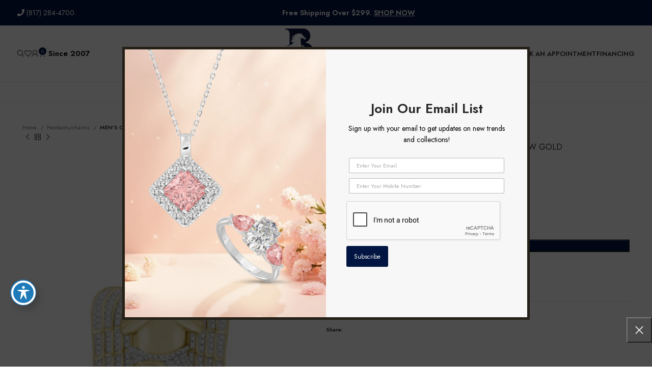

--- FILE ---
content_type: text/html; charset=UTF-8
request_url: https://bellanojewelers.com/product/mens-charm-0-50ct-round-diamond-10k-yellow-gold-11/
body_size: 35782
content:
<!DOCTYPE html>
<html lang="en-US">
<head>
	<meta charset="UTF-8">
	<link rel="profile" href="https://gmpg.org/xfn/11">
	<link rel="pingback" href="https://bellanojewelers.com/xmlrpc.php">

	<title>MEN&#8217;S CHARM 0.50CT ROUND DIAMOND 10K YELLOW GOLD &#8211; Bellano Jewelers</title>
<meta name='robots' content='max-image-preview:large' />
	<style>img:is([sizes="auto" i], [sizes^="auto," i]) { contain-intrinsic-size: 3000px 1500px }</style>
	<link rel='dns-prefetch' href='//connect.breadpayments.com' />
<link rel='dns-prefetch' href='//fonts.googleapis.com' />
<link rel='dns-prefetch' href='//use.fontawesome.com' />
<link rel="alternate" type="application/rss+xml" title="Bellano Jewelers &raquo; Feed" href="https://bellanojewelers.com/feed/" />
<link rel="alternate" type="application/rss+xml" title="Bellano Jewelers &raquo; Comments Feed" href="https://bellanojewelers.com/comments/feed/" />
<link rel='stylesheet' id='sbr_styles-css' href='https://bellanojewelers.com/wp-content/plugins/reviews-feed-pro/assets/css/sbr-styles.min.css?ver=2.2.0' type='text/css' media='all' />
<link rel='stylesheet' id='sbi_styles-css' href='https://bellanojewelers.com/wp-content/plugins/instagram-feed-pro/css/sbi-styles.min.css?ver=6.9.0' type='text/css' media='all' />
<link rel='stylesheet' id='wp-block-library-css' href='https://bellanojewelers.com/wp-includes/css/dist/block-library/style.min.css?ver=6.8.3' type='text/css' media='all' />
<style id='classic-theme-styles-inline-css' type='text/css'>
/*! This file is auto-generated */
.wp-block-button__link{color:#fff;background-color:#32373c;border-radius:9999px;box-shadow:none;text-decoration:none;padding:calc(.667em + 2px) calc(1.333em + 2px);font-size:1.125em}.wp-block-file__button{background:#32373c;color:#fff;text-decoration:none}
</style>
<style id='safe-svg-svg-icon-style-inline-css' type='text/css'>
.safe-svg-cover{text-align:center}.safe-svg-cover .safe-svg-inside{display:inline-block;max-width:100%}.safe-svg-cover svg{fill:currentColor;height:100%;max-height:100%;max-width:100%;width:100%}

</style>
<style id='font-awesome-svg-styles-default-inline-css' type='text/css'>
.svg-inline--fa {
  display: inline-block;
  height: 1em;
  overflow: visible;
  vertical-align: -.125em;
}
</style>
<link rel='stylesheet' id='font-awesome-svg-styles-css' href='https://bellanojewelers.com/wp-content/uploads/font-awesome/v6.4.0/css/svg-with-js.css' type='text/css' media='all' />
<style id='font-awesome-svg-styles-inline-css' type='text/css'>
   .wp-block-font-awesome-icon svg::before,
   .wp-rich-text-font-awesome-icon svg::before {content: unset;}
</style>
<style id='global-styles-inline-css' type='text/css'>
:root{--wp--preset--aspect-ratio--square: 1;--wp--preset--aspect-ratio--4-3: 4/3;--wp--preset--aspect-ratio--3-4: 3/4;--wp--preset--aspect-ratio--3-2: 3/2;--wp--preset--aspect-ratio--2-3: 2/3;--wp--preset--aspect-ratio--16-9: 16/9;--wp--preset--aspect-ratio--9-16: 9/16;--wp--preset--color--black: #000000;--wp--preset--color--cyan-bluish-gray: #abb8c3;--wp--preset--color--white: #ffffff;--wp--preset--color--pale-pink: #f78da7;--wp--preset--color--vivid-red: #cf2e2e;--wp--preset--color--luminous-vivid-orange: #ff6900;--wp--preset--color--luminous-vivid-amber: #fcb900;--wp--preset--color--light-green-cyan: #7bdcb5;--wp--preset--color--vivid-green-cyan: #00d084;--wp--preset--color--pale-cyan-blue: #8ed1fc;--wp--preset--color--vivid-cyan-blue: #0693e3;--wp--preset--color--vivid-purple: #9b51e0;--wp--preset--gradient--vivid-cyan-blue-to-vivid-purple: linear-gradient(135deg,rgba(6,147,227,1) 0%,rgb(155,81,224) 100%);--wp--preset--gradient--light-green-cyan-to-vivid-green-cyan: linear-gradient(135deg,rgb(122,220,180) 0%,rgb(0,208,130) 100%);--wp--preset--gradient--luminous-vivid-amber-to-luminous-vivid-orange: linear-gradient(135deg,rgba(252,185,0,1) 0%,rgba(255,105,0,1) 100%);--wp--preset--gradient--luminous-vivid-orange-to-vivid-red: linear-gradient(135deg,rgba(255,105,0,1) 0%,rgb(207,46,46) 100%);--wp--preset--gradient--very-light-gray-to-cyan-bluish-gray: linear-gradient(135deg,rgb(238,238,238) 0%,rgb(169,184,195) 100%);--wp--preset--gradient--cool-to-warm-spectrum: linear-gradient(135deg,rgb(74,234,220) 0%,rgb(151,120,209) 20%,rgb(207,42,186) 40%,rgb(238,44,130) 60%,rgb(251,105,98) 80%,rgb(254,248,76) 100%);--wp--preset--gradient--blush-light-purple: linear-gradient(135deg,rgb(255,206,236) 0%,rgb(152,150,240) 100%);--wp--preset--gradient--blush-bordeaux: linear-gradient(135deg,rgb(254,205,165) 0%,rgb(254,45,45) 50%,rgb(107,0,62) 100%);--wp--preset--gradient--luminous-dusk: linear-gradient(135deg,rgb(255,203,112) 0%,rgb(199,81,192) 50%,rgb(65,88,208) 100%);--wp--preset--gradient--pale-ocean: linear-gradient(135deg,rgb(255,245,203) 0%,rgb(182,227,212) 50%,rgb(51,167,181) 100%);--wp--preset--gradient--electric-grass: linear-gradient(135deg,rgb(202,248,128) 0%,rgb(113,206,126) 100%);--wp--preset--gradient--midnight: linear-gradient(135deg,rgb(2,3,129) 0%,rgb(40,116,252) 100%);--wp--preset--font-size--small: 13px;--wp--preset--font-size--medium: 20px;--wp--preset--font-size--large: 36px;--wp--preset--font-size--x-large: 42px;--wp--preset--spacing--20: 0.44rem;--wp--preset--spacing--30: 0.67rem;--wp--preset--spacing--40: 1rem;--wp--preset--spacing--50: 1.5rem;--wp--preset--spacing--60: 2.25rem;--wp--preset--spacing--70: 3.38rem;--wp--preset--spacing--80: 5.06rem;--wp--preset--shadow--natural: 6px 6px 9px rgba(0, 0, 0, 0.2);--wp--preset--shadow--deep: 12px 12px 50px rgba(0, 0, 0, 0.4);--wp--preset--shadow--sharp: 6px 6px 0px rgba(0, 0, 0, 0.2);--wp--preset--shadow--outlined: 6px 6px 0px -3px rgba(255, 255, 255, 1), 6px 6px rgba(0, 0, 0, 1);--wp--preset--shadow--crisp: 6px 6px 0px rgba(0, 0, 0, 1);}:where(.is-layout-flex){gap: 0.5em;}:where(.is-layout-grid){gap: 0.5em;}body .is-layout-flex{display: flex;}.is-layout-flex{flex-wrap: wrap;align-items: center;}.is-layout-flex > :is(*, div){margin: 0;}body .is-layout-grid{display: grid;}.is-layout-grid > :is(*, div){margin: 0;}:where(.wp-block-columns.is-layout-flex){gap: 2em;}:where(.wp-block-columns.is-layout-grid){gap: 2em;}:where(.wp-block-post-template.is-layout-flex){gap: 1.25em;}:where(.wp-block-post-template.is-layout-grid){gap: 1.25em;}.has-black-color{color: var(--wp--preset--color--black) !important;}.has-cyan-bluish-gray-color{color: var(--wp--preset--color--cyan-bluish-gray) !important;}.has-white-color{color: var(--wp--preset--color--white) !important;}.has-pale-pink-color{color: var(--wp--preset--color--pale-pink) !important;}.has-vivid-red-color{color: var(--wp--preset--color--vivid-red) !important;}.has-luminous-vivid-orange-color{color: var(--wp--preset--color--luminous-vivid-orange) !important;}.has-luminous-vivid-amber-color{color: var(--wp--preset--color--luminous-vivid-amber) !important;}.has-light-green-cyan-color{color: var(--wp--preset--color--light-green-cyan) !important;}.has-vivid-green-cyan-color{color: var(--wp--preset--color--vivid-green-cyan) !important;}.has-pale-cyan-blue-color{color: var(--wp--preset--color--pale-cyan-blue) !important;}.has-vivid-cyan-blue-color{color: var(--wp--preset--color--vivid-cyan-blue) !important;}.has-vivid-purple-color{color: var(--wp--preset--color--vivid-purple) !important;}.has-black-background-color{background-color: var(--wp--preset--color--black) !important;}.has-cyan-bluish-gray-background-color{background-color: var(--wp--preset--color--cyan-bluish-gray) !important;}.has-white-background-color{background-color: var(--wp--preset--color--white) !important;}.has-pale-pink-background-color{background-color: var(--wp--preset--color--pale-pink) !important;}.has-vivid-red-background-color{background-color: var(--wp--preset--color--vivid-red) !important;}.has-luminous-vivid-orange-background-color{background-color: var(--wp--preset--color--luminous-vivid-orange) !important;}.has-luminous-vivid-amber-background-color{background-color: var(--wp--preset--color--luminous-vivid-amber) !important;}.has-light-green-cyan-background-color{background-color: var(--wp--preset--color--light-green-cyan) !important;}.has-vivid-green-cyan-background-color{background-color: var(--wp--preset--color--vivid-green-cyan) !important;}.has-pale-cyan-blue-background-color{background-color: var(--wp--preset--color--pale-cyan-blue) !important;}.has-vivid-cyan-blue-background-color{background-color: var(--wp--preset--color--vivid-cyan-blue) !important;}.has-vivid-purple-background-color{background-color: var(--wp--preset--color--vivid-purple) !important;}.has-black-border-color{border-color: var(--wp--preset--color--black) !important;}.has-cyan-bluish-gray-border-color{border-color: var(--wp--preset--color--cyan-bluish-gray) !important;}.has-white-border-color{border-color: var(--wp--preset--color--white) !important;}.has-pale-pink-border-color{border-color: var(--wp--preset--color--pale-pink) !important;}.has-vivid-red-border-color{border-color: var(--wp--preset--color--vivid-red) !important;}.has-luminous-vivid-orange-border-color{border-color: var(--wp--preset--color--luminous-vivid-orange) !important;}.has-luminous-vivid-amber-border-color{border-color: var(--wp--preset--color--luminous-vivid-amber) !important;}.has-light-green-cyan-border-color{border-color: var(--wp--preset--color--light-green-cyan) !important;}.has-vivid-green-cyan-border-color{border-color: var(--wp--preset--color--vivid-green-cyan) !important;}.has-pale-cyan-blue-border-color{border-color: var(--wp--preset--color--pale-cyan-blue) !important;}.has-vivid-cyan-blue-border-color{border-color: var(--wp--preset--color--vivid-cyan-blue) !important;}.has-vivid-purple-border-color{border-color: var(--wp--preset--color--vivid-purple) !important;}.has-vivid-cyan-blue-to-vivid-purple-gradient-background{background: var(--wp--preset--gradient--vivid-cyan-blue-to-vivid-purple) !important;}.has-light-green-cyan-to-vivid-green-cyan-gradient-background{background: var(--wp--preset--gradient--light-green-cyan-to-vivid-green-cyan) !important;}.has-luminous-vivid-amber-to-luminous-vivid-orange-gradient-background{background: var(--wp--preset--gradient--luminous-vivid-amber-to-luminous-vivid-orange) !important;}.has-luminous-vivid-orange-to-vivid-red-gradient-background{background: var(--wp--preset--gradient--luminous-vivid-orange-to-vivid-red) !important;}.has-very-light-gray-to-cyan-bluish-gray-gradient-background{background: var(--wp--preset--gradient--very-light-gray-to-cyan-bluish-gray) !important;}.has-cool-to-warm-spectrum-gradient-background{background: var(--wp--preset--gradient--cool-to-warm-spectrum) !important;}.has-blush-light-purple-gradient-background{background: var(--wp--preset--gradient--blush-light-purple) !important;}.has-blush-bordeaux-gradient-background{background: var(--wp--preset--gradient--blush-bordeaux) !important;}.has-luminous-dusk-gradient-background{background: var(--wp--preset--gradient--luminous-dusk) !important;}.has-pale-ocean-gradient-background{background: var(--wp--preset--gradient--pale-ocean) !important;}.has-electric-grass-gradient-background{background: var(--wp--preset--gradient--electric-grass) !important;}.has-midnight-gradient-background{background: var(--wp--preset--gradient--midnight) !important;}.has-small-font-size{font-size: var(--wp--preset--font-size--small) !important;}.has-medium-font-size{font-size: var(--wp--preset--font-size--medium) !important;}.has-large-font-size{font-size: var(--wp--preset--font-size--large) !important;}.has-x-large-font-size{font-size: var(--wp--preset--font-size--x-large) !important;}
:where(.wp-block-post-template.is-layout-flex){gap: 1.25em;}:where(.wp-block-post-template.is-layout-grid){gap: 1.25em;}
:where(.wp-block-columns.is-layout-flex){gap: 2em;}:where(.wp-block-columns.is-layout-grid){gap: 2em;}
:root :where(.wp-block-pullquote){font-size: 1.5em;line-height: 1.6;}
</style>
<link rel='stylesheet' id='acwp-main-css-css' href='https://bellanojewelers.com/wp-content/plugins/accessible-poetry/assets/css/main.css?ver=6.8.3' type='text/css' media='all' />
<link rel='stylesheet' id='acwp-mdi-css' href='https://fonts.googleapis.com/icon?family=Material+Icons&#038;ver=6.8.3' type='text/css' media='all' />
<style id='woocommerce-inline-inline-css' type='text/css'>
.woocommerce form .form-row .required { visibility: visible; }
</style>
<link rel='stylesheet' id='bread-main-css' href='https://bellanojewelers.com/wp-content/plugins/bread-finance/assets/css/bread.css?ver=3.5.9' type='text/css' media='all' />
<link rel='stylesheet' id='brands-styles-css' href='https://bellanojewelers.com/wp-content/plugins/woocommerce/assets/css/brands.css?ver=10.3.5' type='text/css' media='all' />
<link rel='stylesheet' id='dgwt-wcas-style-css' href='https://bellanojewelers.com/wp-content/plugins/ajax-search-for-woocommerce-premium/assets/css/style.min.css?ver=1.26.1' type='text/css' media='all' />
<link rel='stylesheet' id='font-awesome-official-css' href='https://use.fontawesome.com/releases/v6.4.0/css/all.css' type='text/css' media='all' integrity="sha384-iw3OoTErCYJJB9mCa8LNS2hbsQ7M3C0EpIsO/H5+EGAkPGc6rk+V8i04oW/K5xq0" crossorigin="anonymous" />
<link rel='stylesheet' id='dflip-style-css' href='https://bellanojewelers.com/wp-content/plugins/3d-flipbook-dflip-lite/assets/css/dflip.min.css?ver=2.4.20' type='text/css' media='all' />
<link rel='stylesheet' id='sv-wc-payment-gateway-payment-form-v5_10_12-css' href='https://bellanojewelers.com/wp-content/plugins/woocommerce-gateway-authorize-net-cim-2/vendor/skyverge/wc-plugin-framework/woocommerce/payment-gateway/assets/css/frontend/sv-wc-payment-gateway-payment-form.min.css?ver=5.10.12' type='text/css' media='all' />
<link rel='stylesheet' id='elementor-icons-css' href='https://bellanojewelers.com/wp-content/plugins/elementor/assets/lib/eicons/css/elementor-icons.min.css?ver=5.44.0' type='text/css' media='all' />
<link rel='stylesheet' id='elementor-frontend-css' href='https://bellanojewelers.com/wp-content/plugins/elementor/assets/css/frontend.min.css?ver=3.33.1' type='text/css' media='all' />
<link rel='stylesheet' id='elementor-post-5-css' href='https://bellanojewelers.com/wp-content/uploads/elementor/css/post-5.css?ver=1764064299' type='text/css' media='all' />
<link rel='stylesheet' id='sbistyles-css' href='https://bellanojewelers.com/wp-content/plugins/instagram-feed-pro/css/sbi-styles.min.css?ver=6.9.0' type='text/css' media='all' />
<link rel='stylesheet' id='bootstrap-css' href='https://bellanojewelers.com/wp-content/themes/woodmart/css/bootstrap-light.min.css?ver=7.4.3' type='text/css' media='all' />
<link rel='stylesheet' id='woodmart-style-css' href='https://bellanojewelers.com/wp-content/themes/woodmart/css/parts/base.min.css?ver=7.4.3' type='text/css' media='all' />
<link rel='stylesheet' id='wd-widget-layered-nav-stock-status-css' href='https://bellanojewelers.com/wp-content/themes/woodmart/css/parts/woo-widget-layered-nav-stock-status.min.css?ver=7.4.3' type='text/css' media='all' />
<link rel='stylesheet' id='wd-widget-slider-price-filter-css' href='https://bellanojewelers.com/wp-content/themes/woodmart/css/parts/woo-widget-slider-price-filter.min.css?ver=7.4.3' type='text/css' media='all' />
<link rel='stylesheet' id='wd-wp-gutenberg-css' href='https://bellanojewelers.com/wp-content/themes/woodmart/css/parts/wp-gutenberg.min.css?ver=7.4.3' type='text/css' media='all' />
<link rel='stylesheet' id='wd-elementor-base-css' href='https://bellanojewelers.com/wp-content/themes/woodmart/css/parts/int-elem-base.min.css?ver=7.4.3' type='text/css' media='all' />
<link rel='stylesheet' id='wd-woocommerce-base-css' href='https://bellanojewelers.com/wp-content/themes/woodmart/css/parts/woocommerce-base.min.css?ver=7.4.3' type='text/css' media='all' />
<link rel='stylesheet' id='wd-mod-star-rating-css' href='https://bellanojewelers.com/wp-content/themes/woodmart/css/parts/mod-star-rating.min.css?ver=7.4.3' type='text/css' media='all' />
<link rel='stylesheet' id='wd-woo-el-track-order-css' href='https://bellanojewelers.com/wp-content/themes/woodmart/css/parts/woo-el-track-order.min.css?ver=7.4.3' type='text/css' media='all' />
<link rel='stylesheet' id='wd-woocommerce-block-notices-css' href='https://bellanojewelers.com/wp-content/themes/woodmart/css/parts/woo-mod-block-notices.min.css?ver=7.4.3' type='text/css' media='all' />
<link rel='stylesheet' id='wd-woo-gutenberg-css' href='https://bellanojewelers.com/wp-content/themes/woodmart/css/parts/woo-gutenberg.min.css?ver=7.4.3' type='text/css' media='all' />
<link rel='stylesheet' id='wd-woo-mod-quantity-css' href='https://bellanojewelers.com/wp-content/themes/woodmart/css/parts/woo-mod-quantity.min.css?ver=7.4.3' type='text/css' media='all' />
<link rel='stylesheet' id='wd-woo-single-prod-el-base-css' href='https://bellanojewelers.com/wp-content/themes/woodmart/css/parts/woo-single-prod-el-base.min.css?ver=7.4.3' type='text/css' media='all' />
<link rel='stylesheet' id='wd-woo-mod-stock-status-css' href='https://bellanojewelers.com/wp-content/themes/woodmart/css/parts/woo-mod-stock-status.min.css?ver=7.4.3' type='text/css' media='all' />
<link rel='stylesheet' id='wd-woo-opt-hide-larger-price-css' href='https://bellanojewelers.com/wp-content/themes/woodmart/css/parts/woo-opt-hide-larger-price.min.css?ver=7.4.3' type='text/css' media='all' />
<link rel='stylesheet' id='wd-woo-mod-shop-attributes-css' href='https://bellanojewelers.com/wp-content/themes/woodmart/css/parts/woo-mod-shop-attributes.min.css?ver=7.4.3' type='text/css' media='all' />
<link rel='stylesheet' id='child-style-css' href='https://bellanojewelers.com/wp-content/themes/woodmart-child/style.css?ver=7.4.3' type='text/css' media='all' />
<link rel='stylesheet' id='xts-style-theme_settings_default-css' href='https://bellanojewelers.com/wp-content/uploads/2025/07/xts-theme_settings_default-1753802805.css?ver=7.4.3' type='text/css' media='all' />
<link rel='stylesheet' id='xts-google-fonts-css' href='https://fonts.googleapis.com/css?family=Jost%3A400%2C600%7CGreat+Vibes%3A400&#038;ver=7.4.3' type='text/css' media='all' />
<link rel='stylesheet' id='font-awesome-official-v4shim-css' href='https://use.fontawesome.com/releases/v6.4.0/css/v4-shims.css' type='text/css' media='all' integrity="sha384-TjXU13dTMPo+5ZlOUI1IGXvpmajjoetPqbUJqTx+uZ1bGwylKHNEItuVe/mg/H6l" crossorigin="anonymous" />
<link rel='stylesheet' id='elementor-gf-local-roboto-css' href='https://bellanojewelers.com/wp-content/uploads/elementor/google-fonts/css/roboto.css?ver=1743174448' type='text/css' media='all' />
<link rel='stylesheet' id='elementor-gf-local-robotoslab-css' href='https://bellanojewelers.com/wp-content/uploads/elementor/google-fonts/css/robotoslab.css?ver=1743174453' type='text/css' media='all' />
<script type="text/javascript" src="https://bellanojewelers.com/wp-includes/js/jquery/jquery.min.js?ver=3.7.1" id="jquery-core-js"></script>
<script type="text/javascript" src="https://bellanojewelers.com/wp-includes/js/jquery/jquery-migrate.min.js?ver=3.4.1" id="jquery-migrate-js"></script>
<script type="text/javascript" src="https://bellanojewelers.com/wp-content/plugins/woocommerce/assets/js/zoom/jquery.zoom.min.js?ver=1.7.21-wc.10.3.5" id="wc-zoom-js" defer="defer" data-wp-strategy="defer"></script>
<script type="text/javascript" id="wc-single-product-js-extra">
/* <![CDATA[ */
var wc_single_product_params = {"i18n_required_rating_text":"Please select a rating","i18n_rating_options":["1 of 5 stars","2 of 5 stars","3 of 5 stars","4 of 5 stars","5 of 5 stars"],"i18n_product_gallery_trigger_text":"View full-screen image gallery","review_rating_required":"yes","flexslider":{"rtl":false,"animation":"slide","smoothHeight":true,"directionNav":false,"controlNav":"thumbnails","slideshow":false,"animationSpeed":500,"animationLoop":false,"allowOneSlide":false},"zoom_enabled":"","zoom_options":[],"photoswipe_enabled":"","photoswipe_options":{"shareEl":false,"closeOnScroll":false,"history":false,"hideAnimationDuration":0,"showAnimationDuration":0},"flexslider_enabled":""};
/* ]]> */
</script>
<script type="text/javascript" src="https://bellanojewelers.com/wp-content/plugins/woocommerce/assets/js/frontend/single-product.min.js?ver=10.3.5" id="wc-single-product-js" defer="defer" data-wp-strategy="defer"></script>
<script type="text/javascript" src="https://bellanojewelers.com/wp-content/plugins/woocommerce/assets/js/jquery-blockui/jquery.blockUI.min.js?ver=2.7.0-wc.10.3.5" id="wc-jquery-blockui-js" defer="defer" data-wp-strategy="defer"></script>
<script type="text/javascript" src="https://bellanojewelers.com/wp-content/plugins/woocommerce/assets/js/js-cookie/js.cookie.min.js?ver=2.1.4-wc.10.3.5" id="wc-js-cookie-js" defer="defer" data-wp-strategy="defer"></script>
<script type="text/javascript" id="woocommerce-js-extra">
/* <![CDATA[ */
var woocommerce_params = {"ajax_url":"\/wp-admin\/admin-ajax.php","wc_ajax_url":"\/?wc-ajax=%%endpoint%%","i18n_password_show":"Show password","i18n_password_hide":"Hide password"};
/* ]]> */
</script>
<script type="text/javascript" src="https://bellanojewelers.com/wp-content/plugins/woocommerce/assets/js/frontend/woocommerce.min.js?ver=10.3.5" id="woocommerce-js" defer="defer" data-wp-strategy="defer"></script>
<script type="text/javascript" src="https://bellanojewelers.com/wp-content/themes/woodmart/js/libs/device.min.js?ver=7.4.3" id="wd-device-library-js"></script>
<script type="text/javascript" src="https://bellanojewelers.com/wp-content/themes/woodmart/js/scripts/global/scrollBar.min.js?ver=7.4.3" id="wd-scrollbar-js"></script>
<script type="text/javascript" id="wcap_mailchimp_capture-js-extra">
/* <![CDATA[ */
var wcap_mailchimp_setting = {"wcap_popup_setting":"","wcap_form_classes":"","wcap_ajax_url":"https:\/\/bellanojewelers.com\/wp-admin\/admin-ajax.php","wc_ajax_url":"\/?wc-ajax=%%endpoint%%","wcap_url_capture":""};
/* ]]> */
</script>
<script type="text/javascript" src="https://bellanojewelers.com/wp-content/plugins/woocommerce-abandon-cart-pro/assets/js/frontend/wcap_mailchimp_capture.min.js?ver=9.7.1_1764370142" id="wcap_mailchimp_capture-js"></script>
<link rel="https://api.w.org/" href="https://bellanojewelers.com/wp-json/" /><link rel="alternate" title="JSON" type="application/json" href="https://bellanojewelers.com/wp-json/wp/v2/product/1045017" /><link rel="EditURI" type="application/rsd+xml" title="RSD" href="https://bellanojewelers.com/xmlrpc.php?rsd" />
<meta name="generator" content="WordPress 6.8.3" />
<meta name="generator" content="WooCommerce 10.3.5" />
<link rel="canonical" href="https://bellanojewelers.com/product/mens-charm-0-50ct-round-diamond-10k-yellow-gold-11/" />
<link rel='shortlink' href='https://bellanojewelers.com/?p=1045017' />
<link rel="alternate" title="oEmbed (JSON)" type="application/json+oembed" href="https://bellanojewelers.com/wp-json/oembed/1.0/embed?url=https%3A%2F%2Fbellanojewelers.com%2Fproduct%2Fmens-charm-0-50ct-round-diamond-10k-yellow-gold-11%2F" />
<link rel="alternate" title="oEmbed (XML)" type="text/xml+oembed" href="https://bellanojewelers.com/wp-json/oembed/1.0/embed?url=https%3A%2F%2Fbellanojewelers.com%2Fproduct%2Fmens-charm-0-50ct-round-diamond-10k-yellow-gold-11%2F&#038;format=xml" />
<meta name="google-site-verification" content="qZ4jzuBWQUOxuKQS7JcvH6SsEqwwU9bmcTh981nZCJI" />

<!-- Load this inline script before making any calls to the SDK -->
<!-- The inline script stubs out the SDK methods, so calls can be made to the SDK before it is finished loading -->
<script>
    if(window.BreadPayments=window.BreadPayments||{snippetVersion:"1.2.1"},!BreadPayments.init){var b=BreadPayments;b.on=function(){var t=["on"].concat(Array.prototype.slice.call(arguments));(b.q=b.q||[]).push(t)},b.submitRtps=function(){var t=["submitRtps"].concat(Array.prototype.slice.call(arguments));(b.q=b.q||[]).push(t)},b.setup=function(){var t=["setup"].concat(Array.prototype.slice.call(arguments));(b.q=b.q||[]).push(t)},b.registerPlacements=function(){var t=["registerPlacements"].concat(Array.prototype.slice.call(arguments));(b.q=b.q||[]).push(t)}}
</script> 

<script 
    src="https://brand-sdk.kmsmep.com/unified/unified.sdk.js" 
    async 
    data-bread-payments-key="<21ee351c-11ca-43dd-ba2e-3dba70fedd9c>">
</script>

<!-- Meta Pixel Code -->
<script>
!function(f,b,e,v,n,t,s)
{if(f.fbq)return;n=f.fbq=function(){n.callMethod?
n.callMethod.apply(n,arguments):n.queue.push(arguments)};
if(!f._fbq)f._fbq=n;n.push=n;n.loaded=!0;n.version='2.0';
n.queue=[];t=b.createElement(e);t.async=!0;
t.src=v;s=b.getElementsByTagName(e)[0];
s.parentNode.insertBefore(t,s)}(window, document,'script',
'https://connect.facebook.net/en_US/fbevents.js');
fbq('init', '1000420414926933');
fbq('track', 'PageView');
</script>
<noscript><img height="1" width="1" style="display:none"
src="https://www.facebook.com/tr?id=1000420414926933&ev=PageView&noscript=1"
/></noscript>
<!-- End Meta Pixel Code -->

<!-- Google tag (gtag.js) --> <script async src="https://www.googletagmanager.com/gtag/js?id=G-66H59MT84X"></script> <script> window.dataLayer = window.dataLayer || []; function gtag(){dataLayer.push(arguments);} gtag('js', new Date()); gtag('config', 'G-66H59MT84X'); </script>
<!-- Analytics by WP Statistics - https://wp-statistics.com -->
		<style>
			.dgwt-wcas-ico-magnifier,.dgwt-wcas-ico-magnifier-handler{max-width:20px}.dgwt-wcas-search-wrapp{max-width:600px}.dgwt-wcas-search-icon{color:#0a0a0a}.dgwt-wcas-search-icon path{fill:#0a0a0a}		</style>
							<meta name="viewport" content="width=device-width, initial-scale=1.0, maximum-scale=1.0, user-scalable=no">
										<noscript><style>.woocommerce-product-gallery{ opacity: 1 !important; }</style></noscript>
	<meta name="generator" content="Elementor 3.33.1; features: additional_custom_breakpoints; settings: css_print_method-external, google_font-enabled, font_display-swap">
			<style>
				.e-con.e-parent:nth-of-type(n+4):not(.e-lazyloaded):not(.e-no-lazyload),
				.e-con.e-parent:nth-of-type(n+4):not(.e-lazyloaded):not(.e-no-lazyload) * {
					background-image: none !important;
				}
				@media screen and (max-height: 1024px) {
					.e-con.e-parent:nth-of-type(n+3):not(.e-lazyloaded):not(.e-no-lazyload),
					.e-con.e-parent:nth-of-type(n+3):not(.e-lazyloaded):not(.e-no-lazyload) * {
						background-image: none !important;
					}
				}
				@media screen and (max-height: 640px) {
					.e-con.e-parent:nth-of-type(n+2):not(.e-lazyloaded):not(.e-no-lazyload),
					.e-con.e-parent:nth-of-type(n+2):not(.e-lazyloaded):not(.e-no-lazyload) * {
						background-image: none !important;
					}
				}
			</style>
			<link rel="icon" href="https://bellanojewelers.com/wp-content/uploads/2023/12/cropped-512x512-1-32x32.png" sizes="32x32" />
<link rel="icon" href="https://bellanojewelers.com/wp-content/uploads/2023/12/cropped-512x512-1-192x192.png" sizes="192x192" />
<link rel="apple-touch-icon" href="https://bellanojewelers.com/wp-content/uploads/2023/12/cropped-512x512-1-180x180.png" />
<meta name="msapplication-TileImage" content="https://bellanojewelers.com/wp-content/uploads/2023/12/cropped-512x512-1-270x270.png" />
		<style type="text/css" id="wp-custom-css">
			.product-type-variable .summary-inner p.price:nth-child(3) {
  display:none !important;
}

.woocommerce-variation-price>  span.price {
font-size: 16px !important;
}

.wrapp-buttons {
display:none !important;
}

del .woocommerce-Price-amount:nth-child(2) {
display:none !important;
font-size:0p !important;
}
ins .woocommerce-Price-amount:nth-child(2) {
display:none !important;
font-size:0px !important;
}

ins {
	color:white !important;
}



del .woocommerce-Price-amount .woocommerce-Price-currencySymbol .woocommerce-Price-amount:nth-child(1) {
font-size:11px !important;
}

ins .woocommerce-Price-amount bdi .woocommerce-Price-currencySymbol:nth-child(2) {
display:none !important;
}

del .woocommerce-Price-amount .woocommerce-Price-currencySymbol {
    font-size: 0px !important;
}

ins .woocommerce-Price-amount .woocommerce-Price-currencySymbol {
    font-size: 0px !important;
}

ins .woocommerce-Price-amount .woocommerce-Price-currencySymbol .woocommerce-Price-amount:nth-child(1) {
font-size:11px !important;
}

.product-wrapper del {
display:block !important;
}
.price del .woocommerce-Price-amount amount .woocommerce-Price-currencySymbol .woocommerce-Price-amount amount bdi .woocommerce-Price-currencySymbol {
font-size:11px !important;
}

.woocommerce-Price-currencySymbol:nth-child(3) {
font-size:11px !important;
}
	
del .woocommerce-Price-amount .woocommerce-Price-currencySymbol .woocommerce-Price-amount:nth-child(2) {
	font-size:11px !important;
}

del .woocommerce-Price-amount .woocommerce-Price-currencySymbol .woocommerce-Price-amount bdi span.woocommerce-Price-currencySymbol {
font-size:11px !important;
}

ins .woocommerce-Price-amount .woocommerce-Price-currencySymbol .woocommerce-Price-amount bdi span.woocommerce-Price-currencySymbol {
font-size:11px  !important;
}

ins .woocommerce-Price-amount bdi .woocommerce-Price-currencySymbol {
	font-size:14px !important;
}

del .woocommerce-Price-amount bdi .woocommerce-Price-currencySymbol {
	font-size:11px !important;
}
.tab-section-ethos li.wd-active a.wd-nav-link span {
    padding: 10px 20px;
    background: #000!important;
    color: #fff!important;
    border-radius: 30px;
}
.tab-section-ethos li a.wd-nav-link span {
    padding: 10px 20px;
    background: #f6f6f6;
    color: #000;
    border-radius: 30px;
}

.onsale {
    position: absolute !important;
    left: 10px !important;
    top: 10px !important;
}

.custom-sale-badge {
    position: absolute;
    top: 15px;
    left: 15px;
    background: red;
    color: white;
    padding: 8px 12px;
    font-weight: bold;
    font-size: 14px;
    border-radius: 5px;
    z-index: 10;
}


.wd-coupon-form {
    display: flex !important;
}

.checkout_coupon {
	display: flex !important; }
		</style>
		<style>
		
		</style>			<style id="wd-style-default_header-css" data-type="wd-style-default_header">
				:root{
	--wd-top-bar-h: 50px;
	--wd-top-bar-sm-h: 40px;
	--wd-top-bar-sticky-h: 0.001px;

	--wd-header-general-h: 110px;
	--wd-header-general-sm-h: 60px;
	--wd-header-general-sticky-h: 60px;

	--wd-header-bottom-h: 40px;
	--wd-header-bottom-sm-h: 0.001px;
	--wd-header-bottom-sticky-h: 50px;

	--wd-header-clone-h: 0.001px;
}

.whb-top-bar .wd-dropdown {
	margin-top: 5px;
}

.whb-top-bar .wd-dropdown:after {
	height: 15px;
}

.whb-sticked .whb-general-header .wd-dropdown:not(.sub-sub-menu) {
	margin-top: 10px;
}

.whb-sticked .whb-general-header .wd-dropdown:not(.sub-sub-menu):after {
	height: 20px;
}

.whb-header-bottom .wd-dropdown {
	margin-top: 0px;
}

.whb-header-bottom .wd-dropdown:after {
	height: 10px;
}

.whb-sticked .whb-header-bottom .wd-dropdown:not(.sub-sub-menu) {
	margin-top: 5px;
}

.whb-sticked .whb-header-bottom .wd-dropdown:not(.sub-sub-menu):after {
	height: 15px;
}

.whb-header .whb-header-bottom .wd-header-cats {
	margin-top: -1px;
	margin-bottom: -1px;
	height: calc(100% + 2px);
}


@media (min-width: 1025px) {
		.whb-top-bar-inner {
		height: 50px;
		max-height: 50px;
	}

		.whb-sticked .whb-top-bar-inner {
		height: 40px;
		max-height: 40px;
	}
		
		.whb-general-header-inner {
		height: 110px;
		max-height: 110px;
	}

		.whb-sticked .whb-general-header-inner {
		height: 60px;
		max-height: 60px;
	}
		
		.whb-header-bottom-inner {
		height: 40px;
		max-height: 40px;
	}

		.whb-sticked .whb-header-bottom-inner {
		height: 50px;
		max-height: 50px;
	}
		
	
	}

@media (max-width: 1024px) {
		.whb-top-bar-inner {
		height: 40px;
		max-height: 40px;
	}
	
		.whb-general-header-inner {
		height: 60px;
		max-height: 60px;
	}
	
	
	
	}
		.whb-top-bar-inner { border-color: rgba(255, 255, 255, 1);border-bottom-width: 0px;border-bottom-style: solid; }
.whb-top-bar {
	background-color: rgba(0, 21, 65, 1);
}

.whb-fh4h5uybk92fjmhqu4ke .searchform {
	--wd-form-height: 46px;
}
.whb-general-header {
	background-color: rgba(255, 255, 255, 1);border-color: rgba(129, 129, 129, 0.2);border-bottom-width: 1px;border-bottom-style: solid;
}

.whb-header-bottom {
	border-color: rgba(236, 236, 236, 1);border-bottom-width: 1px;border-bottom-style: solid;
}
			</style>
			</head>

<body class="wp-singular product-template-default single single-product postid-1045017 wp-theme-woodmart wp-child-theme-woodmart-child theme-woodmart acwp-readable-arial woocommerce woocommerce-page woocommerce-no-js wrapper-full-width  woodmart-product-design-default categories-accordion-on woodmart-archive-shop woodmart-ajax-shop-on offcanvas-sidebar-mobile offcanvas-sidebar-tablet sticky-toolbar-on hide-larger-price elementor-default elementor-kit-5">
			<script type="text/javascript" id="wd-flicker-fix">// Flicker fix.</script>	
	
	<div class="website-wrapper">
									<header class="whb-header whb-default_header whb-sticky-shadow whb-scroll-stick whb-sticky-real">
								<link rel="stylesheet" id="wd-header-base-css" href="https://bellanojewelers.com/wp-content/themes/woodmart/css/parts/header-base.min.css?ver=7.4.3" type="text/css" media="all" /> 						<link rel="stylesheet" id="wd-mod-tools-css" href="https://bellanojewelers.com/wp-content/themes/woodmart/css/parts/mod-tools.min.css?ver=7.4.3" type="text/css" media="all" /> 			<div class="whb-main-header">
	
<div class="whb-row whb-top-bar whb-not-sticky-row whb-with-bg whb-without-border whb-color-light whb-flex-flex-middle">
	<div class="container">
		<div class="whb-flex-row whb-top-bar-inner">
			<div class="whb-column whb-col-left whb-visible-lg">
				<link rel="stylesheet" id="wd-header-elements-base-css" href="https://bellanojewelers.com/wp-content/themes/woodmart/css/parts/header-el-base.min.css?ver=7.4.3" type="text/css" media="all" /> 			
<div class="wd-header-text set-cont-mb-s reset-last-child  wd-inline"><i class="fa fa-phone" style="font-size: 14px; color: white;"></i> <a href="tel:+18172844700"><span style="font-size: 14px; color: white;">(817) 284-4700</span></a></div>
</div>
<div class="whb-column whb-col-center whb-visible-lg">
	
<div class="wd-header-text set-cont-mb-s reset-last-child "><p style="text-align: center; font-size: 14px; color: white;"><strong>Free Shipping Over $299. <a href="https://bellanojewelers.com/shop/"><u><span style="font-size: 14px; color: white;">SHOP NOW</span></u></a></strong></p></div>
</div>
<div class="whb-column whb-col-right whb-visible-lg">
				<link rel="stylesheet" id="wd-social-icons-css" href="https://bellanojewelers.com/wp-content/themes/woodmart/css/parts/el-social-icons.min.css?ver=7.4.3" type="text/css" media="all" /> 			
			<div class=" wd-social-icons icons-design-default icons-size-small color-scheme-light social-follow social-form-circle text-center">

				
									<a rel="noopener noreferrer nofollow" href="https://www.facebook.com/bellanojewelers" target="_blank" class=" wd-social-icon social-facebook" aria-label="Facebook social link">
						<span class="wd-icon"></span>
											</a>
				
				
				
									<a rel="noopener noreferrer nofollow" href="https://www.instagram.com/bellanojewelers/?hl=en" target="_blank" class=" wd-social-icon social-instagram" aria-label="Instagram social link">
						<span class="wd-icon"></span>
											</a>
				
				
				
				
				
				
				
				
				
				
				
				
				
				
								
								
				
				
								
				
			</div>

		</div>
<div class="whb-column whb-col-mobile whb-hidden-lg">
	
<div class="wd-header-text set-cont-mb-s reset-last-child  wd-inline"><p style="font-size: 15px; text-align: left;"><span style="color: #ffffff;"><strong>Since 2007</strong></span></p></div>

<div class="wd-header-text set-cont-mb-s reset-last-child "><h4 style="font-size: 13px; text-align: right;"><i class="fa fa-phone"></i> <strong><a href="tel:+18172844700"><span style="font-size: 13px;">(817) 284-4700</span></a></strong></h4></div>
</div>
		</div>
	</div>
</div>

<div class="whb-row whb-general-header whb-sticky-row whb-with-bg whb-border-fullwidth whb-color-dark whb-flex-equal-sides">
	<div class="container">
		<div class="whb-flex-row whb-general-header-inner">
			<div class="whb-column whb-col-left whb-visible-lg">
				<link rel="stylesheet" id="wd-header-search-css" href="https://bellanojewelers.com/wp-content/themes/woodmart/css/parts/header-el-search.min.css?ver=7.4.3" type="text/css" media="all" /> 			<div class="wd-header-search wd-tools-element wd-event-hover wd-design-1 wd-style-icon wd-display-dropdown whb-fh4h5uybk92fjmhqu4ke" title="Search">
	<a href="javascript:void(0);" aria-label="Search">
		
			<span class="wd-tools-icon">
							</span>

			<span class="wd-tools-text">
				Search			</span>

			</a>
						<link rel="stylesheet" id="wd-wd-search-results-css" href="https://bellanojewelers.com/wp-content/themes/woodmart/css/parts/wd-search-results.min.css?ver=7.4.3" type="text/css" media="all" /> 						<link rel="stylesheet" id="wd-wd-search-form-css" href="https://bellanojewelers.com/wp-content/themes/woodmart/css/parts/wd-search-form.min.css?ver=7.4.3" type="text/css" media="all" /> 						<div class="wd-search-dropdown wd-dropdown">
				
				
				<form role="search" method="get" class="searchform  wd-cat-style-bordered woodmart-ajax-search" action="https://bellanojewelers.com/"  data-thumbnail="1" data-price="1" data-post_type="product" data-count="20" data-sku="1" data-symbols_count="3">
					<input type="text" class="s" placeholder="Search for products" value="" name="s" aria-label="Search" title="Search for products" required/>
					<input type="hidden" name="post_type" value="product">
										<button type="submit" class="searchsubmit">
						<span>
							Search						</span>
											</button>
				</form>

				
				
									<div class="search-results-wrapper">
						<div class="wd-dropdown-results wd-scroll wd-dropdown">
							<div class="wd-scroll-content"></div>
						</div>
					</div>
				
				
							</div>
			</div>

<div class="wd-header-wishlist wd-tools-element wd-style-icon wd-design-2 whb-i8977fqp1lmve3hyjltf" title="My Wishlist">
	<a href="https://bellanojewelers.com/wishlist/">
		
			<span class="wd-tools-icon">
				
							</span>

			<span class="wd-tools-text">
				Wishlist			</span>

			</a>
</div>
			<link rel="stylesheet" id="wd-header-my-account-dropdown-css" href="https://bellanojewelers.com/wp-content/themes/woodmart/css/parts/header-el-my-account-dropdown.min.css?ver=7.4.3" type="text/css" media="all" /> 						<link rel="stylesheet" id="wd-woo-mod-login-form-css" href="https://bellanojewelers.com/wp-content/themes/woodmart/css/parts/woo-mod-login-form.min.css?ver=7.4.3" type="text/css" media="all" /> 						<link rel="stylesheet" id="wd-header-my-account-css" href="https://bellanojewelers.com/wp-content/themes/woodmart/css/parts/header-el-my-account.min.css?ver=7.4.3" type="text/css" media="all" /> 			<div class="wd-header-my-account wd-tools-element wd-event-hover wd-design-1 wd-account-style-icon whb-2b8mjqhbtvxz16jtxdrd">
			<a href="https://bellanojewelers.com/my-account/" title="My account">
			
				<span class="wd-tools-icon">
									</span>
				<span class="wd-tools-text">
				Login / Register			</span>

					</a>

		
					<div class="wd-dropdown wd-dropdown-register">
						<div class="login-dropdown-inner woocommerce">
							<span class="wd-heading"><span class="title">Sign in</span><a class="create-account-link" href="https://bellanojewelers.com/my-account/?action=register">Create an Account</a></span>
										<form method="post" class="login woocommerce-form woocommerce-form-login
						" action="https://bellanojewelers.com/my-account/" 			>

				
				
				<p class="woocommerce-FormRow woocommerce-FormRow--wide form-row form-row-wide form-row-username">
					<label for="username">Username or email address&nbsp;<span class="required">*</span></label>
					<input type="text" class="woocommerce-Input woocommerce-Input--text input-text" name="username" id="username" value="" />				</p>
				<p class="woocommerce-FormRow woocommerce-FormRow--wide form-row form-row-wide form-row-password">
					<label for="password">Password&nbsp;<span class="required">*</span></label>
					<input class="woocommerce-Input woocommerce-Input--text input-text" type="password" name="password" id="password" autocomplete="current-password" />
				</p>

				<div class="g-recaptcha" style="transform: scale(0.9); -webkit-transform: scale(0.9); transform-origin: 0 0; -webkit-transform-origin: 0 0;" data-sitekey="6LfdsSkmAAAAAHD7kKlRyQpSpt03q2hgnuFLDkX4"></div><script>
                jQuery("form.woocommerce-checkout").on("submit", function(){
                    setTimeout(function(){
                        grecaptcha.reset();
                    },100);
                });
                </script><script src='https://www.google.com/recaptcha/api.js?ver=1.31' id='wpcaptcha-recaptcha-js'></script>
				<p class="form-row">
					<input type="hidden" id="woocommerce-login-nonce" name="woocommerce-login-nonce" value="102b0e1b29" /><input type="hidden" name="_wp_http_referer" value="/product/mens-charm-0-50ct-round-diamond-10k-yellow-gold-11/" />										<button type="submit" class="button woocommerce-button woocommerce-form-login__submit" name="login" value="Log in">Log in</button>
				</p>

				<p class="login-form-footer">
					<a href="https://bellanojewelers.com/my-account/lost-password/" class="woocommerce-LostPassword lost_password">Forgot Password?</a>
					<label class="woocommerce-form__label woocommerce-form__label-for-checkbox woocommerce-form-login__rememberme">
						<input class="woocommerce-form__input woocommerce-form__input-checkbox" name="rememberme" type="checkbox" value="forever" title="Remember me" aria-label="Remember me" /> <span>Remember me</span>
					</label>
				</p>

				
							</form>

		
						</div>
					</div>
					</div>
			<link rel="stylesheet" id="wd-header-cart-css" href="https://bellanojewelers.com/wp-content/themes/woodmart/css/parts/header-el-cart.min.css?ver=7.4.3" type="text/css" media="all" /> 						<link rel="stylesheet" id="wd-widget-shopping-cart-css" href="https://bellanojewelers.com/wp-content/themes/woodmart/css/parts/woo-widget-shopping-cart.min.css?ver=7.4.3" type="text/css" media="all" /> 						<link rel="stylesheet" id="wd-widget-product-list-css" href="https://bellanojewelers.com/wp-content/themes/woodmart/css/parts/woo-widget-product-list.min.css?ver=7.4.3" type="text/css" media="all" /> 			
<div class="wd-header-cart wd-tools-element wd-design-5 wd-style-icon whb-5u866sftq6yga790jxf3">
	<a href="https://bellanojewelers.com/cart/" title="Shopping cart">
		
			<span class="wd-tools-icon">
															<span class="wd-cart-number wd-tools-count">0 <span>items</span></span>
									</span>
			<span class="wd-tools-text">
				
										<span class="wd-cart-subtotal"><span class="woocommerce-Price-amount amount"><bdi><span class="woocommerce-Price-currencySymbol">&#36;</span>0.00</bdi></span></span>
					</span>

			</a>
	</div>

<div class="wd-header-text set-cont-mb-s reset-last-child  wd-inline"><p style="font-size: 15px; text-align: left;"><strong>Since 2007</strong></p></div>
<div class="whb-space-element " style="width:50px;"></div></div>
<div class="whb-column whb-col-center whb-visible-lg">
	<div class="site-logo">
	<a href="https://bellanojewelers.com/" class="wd-logo wd-main-logo" rel="home">
		<img src="https://bellanojewelers.com/wp-content/uploads/2025/09/22-Bellano-Logo-1.png" alt="Bellano Jewelers" style="max-width: 250px;" />	</a>
	</div>
</div>
<div class="whb-column whb-col-right whb-visible-lg">
	
<div class="wd-header-text set-cont-mb-s reset-last-child  wd-inline">			<link rel="stylesheet" id="elementor-post-233-css" href="https://bellanojewelers.com/wp-content/uploads/elementor/css/post-233.css?ver=1764064299" type="text/css" media="all">
					<div data-elementor-type="wp-post" data-elementor-id="233" class="elementor elementor-233">
						<section class="elementor-section elementor-top-section elementor-element elementor-element-f84c43b elementor-section-boxed elementor-section-height-default elementor-section-height-default" data-id="f84c43b" data-element_type="section">
						<div class="elementor-container elementor-column-gap-default">
					<div class="elementor-column elementor-col-100 elementor-top-column elementor-element elementor-element-e526192" data-id="e526192" data-element_type="column">
			<div class="elementor-widget-wrap elementor-element-populated">
						<div class="elementor-element elementor-element-15da485 elementor-widget elementor-widget-wd_mega_menu" data-id="15da485" data-element_type="widget" data-widget_type="wd_mega_menu.default">
				<div class="elementor-widget-container">
								<link rel="stylesheet" id="wd-widget-nav-mega-menu-css" href="https://bellanojewelers.com/wp-content/themes/woodmart/css/parts/widget-nav-mega-menu.min.css?ver=7.4.3" type="text/css" media="all" /> 					<div class="widget_nav_mega_menu text-right">
						<ul id="menu-side-menu" class="menu wd-nav wd-nav-horizontal wd-style-separated wd-gap-s"><li id="menu-item-369" class="menu-item menu-item-type-custom menu-item-object-custom menu-item-369 item-level-0 menu-simple-dropdown wd-event-hover" ><a href="https://bellanojewelers.com/services/" class="woodmart-nav-link"><span class="nav-link-text">Services</span></a></li>
<li id="menu-item-371" class="menu-item menu-item-type-custom menu-item-object-custom menu-item-371 item-level-0 menu-simple-dropdown wd-event-hover" ><a href="https://bellanojewelers.com/book-an-appointment/" class="woodmart-nav-link"><span class="nav-link-text">Book an Appointment</span></a></li>
<li id="menu-item-372" class="menu-item menu-item-type-custom menu-item-object-custom menu-item-372 item-level-0 menu-simple-dropdown wd-event-hover" ><a href="https://bellanojewelers.com/financing/" class="woodmart-nav-link"><span class="nav-link-text">Financing</span></a></li>
</ul>		</div>
						</div>
				</div>
					</div>
		</div>
					</div>
		</section>
				</div>
		</div>
</div>
<div class="whb-column whb-mobile-left whb-hidden-lg">
				<link rel="stylesheet" id="wd-header-mobile-nav-dropdown-css" href="https://bellanojewelers.com/wp-content/themes/woodmart/css/parts/header-el-mobile-nav-dropdown.min.css?ver=7.4.3" type="text/css" media="all" /> 			<div class="wd-tools-element wd-header-mobile-nav wd-style-icon wd-design-1 whb-wn5z894j1g5n0yp3eeuz">
	<a href="#" rel="nofollow" aria-label="Open mobile menu">
		
		<span class="wd-tools-icon">
					</span>

		<span class="wd-tools-text">Menu</span>

			</a>
</div><!--END wd-header-mobile-nav--></div>
<div class="whb-column whb-mobile-center whb-hidden-lg">
	<div class="site-logo">
	<a href="https://bellanojewelers.com/" class="wd-logo wd-main-logo" rel="home">
		<img src="https://bellanojewelers.com/wp-content/uploads/2025/09/22-Bellano-Logo-1.png" alt="Bellano Jewelers" style="max-width: 180px;" />	</a>
	</div>
</div>
<div class="whb-column whb-mobile-right whb-hidden-lg">
				<link rel="stylesheet" id="wd-header-cart-side-css" href="https://bellanojewelers.com/wp-content/themes/woodmart/css/parts/header-el-cart-side.min.css?ver=7.4.3" type="text/css" media="all" /> 			
<div class="wd-header-cart wd-tools-element wd-design-5 cart-widget-opener whb-u6cx6mzhiof1qeysah9h">
	<a href="https://bellanojewelers.com/cart/" title="Shopping cart">
		
			<span class="wd-tools-icon wd-icon-alt">
															<span class="wd-cart-number wd-tools-count">0 <span>items</span></span>
									</span>
			<span class="wd-tools-text">
				
										<span class="wd-cart-subtotal"><span class="woocommerce-Price-amount amount"><bdi><span class="woocommerce-Price-currencySymbol">&#36;</span>0.00</bdi></span></span>
					</span>

			</a>
	</div>

<div class="wd-header-search wd-tools-element wd-header-search-mobile wd-display-icon whb-5k5bj4onpfevoe37smnj wd-style-icon wd-design-1">
	<a href="#" rel="nofollow noopener" aria-label="Search">
		
			<span class="wd-tools-icon">
							</span>

			<span class="wd-tools-text">
				Search			</span>

			</a>
</div>
</div>
		</div>
	</div>
</div>

<div class="whb-row whb-header-bottom whb-sticky-row whb-without-bg whb-border-fullwidth whb-color-dark whb-hidden-mobile whb-flex-equal-sides">
	<div class="container">
		<div class="whb-flex-row whb-header-bottom-inner">
			<div class="whb-column whb-col-left whb-visible-lg whb-empty-column">
	</div>
<div class="whb-column whb-col-center whb-visible-lg">
	<div class="wd-header-nav wd-header-main-nav text-center wd-design-1" role="navigation" aria-label="Main navigation">
	<ul id="menu-main-menu" class="menu wd-nav wd-nav-main wd-style-default wd-gap-s"><li id="menu-item-227" class="menu-item menu-item-type-custom menu-item-object-custom menu-item-home menu-item-227 item-level-0 menu-simple-dropdown wd-event-hover" ><a href="https://bellanojewelers.com/" class="woodmart-nav-link"><span class="nav-link-text">Home</span></a></li>
<li id="menu-item-385" class="menu-item menu-item-type-custom menu-item-object-custom menu-item-has-children menu-item-385 item-level-0 menu-simple-dropdown wd-event-hover" ><a href="#" class="woodmart-nav-link"><span class="nav-link-text">Rings</span></a><div class="color-scheme-dark wd-design-default wd-dropdown-menu wd-dropdown"><div class="container">
<ul class="wd-sub-menu color-scheme-dark">
	<li id="menu-item-615310" class="menu-item menu-item-type-taxonomy menu-item-object-product_cat menu-item-615310 item-level-1 wd-event-hover" ><a href="https://bellanojewelers.com/product-category/bridal/" class="woodmart-nav-link">Bridal Rings</a></li>
	<li id="menu-item-615311" class="menu-item menu-item-type-taxonomy menu-item-object-product_cat menu-item-615311 item-level-1 wd-event-hover" ><a href="https://bellanojewelers.com/product-category/engagement/" class="woodmart-nav-link">Engagement Rings</a></li>
	<li id="menu-item-610009" class="menu-item menu-item-type-taxonomy menu-item-object-product_cat menu-item-610009 item-level-1 wd-event-hover" ><a href="https://bellanojewelers.com/product-category/ladies-rings/" class="woodmart-nav-link">Ladies Diamond Rings</a></li>
	<li id="menu-item-610007" class="menu-item menu-item-type-taxonomy menu-item-object-product_cat menu-item-610007 item-level-1 wd-event-hover" ><a href="https://bellanojewelers.com/product-category/ladies-bands/" class="woodmart-nav-link">Ladies Diamond Bands</a></li>
	<li id="menu-item-610049" class="menu-item menu-item-type-taxonomy menu-item-object-product_cat menu-item-610049 item-level-1 wd-event-hover" ><a href="https://bellanojewelers.com/product-category/mens-rings/" class="woodmart-nav-link">Men&#8217;s Diamond Rings</a></li>
	<li id="menu-item-610048" class="menu-item menu-item-type-taxonomy menu-item-object-product_cat menu-item-610048 item-level-1 wd-event-hover" ><a href="https://bellanojewelers.com/product-category/mens-bands/" class="woodmart-nav-link">Men&#8217;s Diamond Bands</a></li>
	<li id="menu-item-610050" class="menu-item menu-item-type-taxonomy menu-item-object-product_cat menu-item-610050 item-level-1 wd-event-hover" ><a href="https://bellanojewelers.com/product-category/wraps-enhancers/" class="woodmart-nav-link">Wraps &#038; Enhancers</a></li>
	<li id="menu-item-657446" class="menu-item menu-item-type-taxonomy menu-item-object-product_cat menu-item-657446 item-level-1 wd-event-hover" ><a href="https://bellanojewelers.com/product-category/stackable/" class="woodmart-nav-link">Stackable</a></li>
	<li id="menu-item-745002" class="menu-item menu-item-type-taxonomy menu-item-object-product_cat menu-item-745002 item-level-1 wd-event-hover" ><a href="https://bellanojewelers.com/product-category/semi-mount/" class="woodmart-nav-link">Semi Mount</a></li>
	<li id="menu-item-657452" class="menu-item menu-item-type-taxonomy menu-item-object-product_cat menu-item-657452 item-level-1 wd-event-hover" ><a href="https://bellanojewelers.com/product-category/trios/" class="woodmart-nav-link">Trio Sets</a></li>
</ul>
</div>
</div>
</li>
<li id="menu-item-386" class="menu-item menu-item-type-custom menu-item-object-custom menu-item-has-children menu-item-386 item-level-0 menu-simple-dropdown wd-event-hover" ><a href="#" class="woodmart-nav-link"><span class="nav-link-text">Earrings</span></a><div class="color-scheme-dark wd-design-default wd-dropdown-menu wd-dropdown"><div class="container">
<ul class="wd-sub-menu color-scheme-dark">
	<li id="menu-item-610008" class="menu-item menu-item-type-taxonomy menu-item-object-product_cat menu-item-610008 item-level-1 wd-event-hover" ><a href="https://bellanojewelers.com/product-category/ladies-earrings/" class="woodmart-nav-link">Ladies Diamond Earrings</a></li>
	<li id="menu-item-657447" class="menu-item menu-item-type-taxonomy menu-item-object-product_cat menu-item-657447 item-level-1 wd-event-hover" ><a href="https://bellanojewelers.com/product-category/hoops/" class="woodmart-nav-link">Hoops</a></li>
	<li id="menu-item-745001" class="menu-item menu-item-type-taxonomy menu-item-object-product_cat menu-item-745001 item-level-1 wd-event-hover" ><a href="https://bellanojewelers.com/product-category/huggies/" class="woodmart-nav-link">Huggies</a></li>
	<li id="menu-item-657453" class="menu-item menu-item-type-taxonomy menu-item-object-product_cat menu-item-657453 item-level-1 wd-event-hover" ><a href="https://bellanojewelers.com/product-category/stud/" class="woodmart-nav-link">Studs</a></li>
</ul>
</div>
</div>
</li>
<li id="menu-item-388" class="menu-item menu-item-type-custom menu-item-object-custom menu-item-has-children menu-item-388 item-level-0 menu-simple-dropdown wd-event-hover" ><a href="#" class="woodmart-nav-link"><span class="nav-link-text">Necklaces</span></a><div class="color-scheme-dark wd-design-default wd-dropdown-menu wd-dropdown"><div class="container">
<ul class="wd-sub-menu color-scheme-dark">
	<li id="menu-item-610010" class="menu-item menu-item-type-taxonomy menu-item-object-product_cat menu-item-610010 item-level-1 wd-event-hover" ><a href="https://bellanojewelers.com/product-category/ladies-necklace/" class="woodmart-nav-link">Ladies Diamond Necklace</a></li>
	<li id="menu-item-745019" class="menu-item menu-item-type-taxonomy menu-item-object-product_cat menu-item-745019 item-level-1 wd-event-hover" ><a href="https://bellanojewelers.com/product-category/mens-necklace/" class="woodmart-nav-link">Men&#8217;s Diamond Necklace</a></li>
</ul>
</div>
</div>
</li>
<li id="menu-item-387" class="menu-item menu-item-type-custom menu-item-object-custom menu-item-has-children menu-item-387 item-level-0 menu-simple-dropdown wd-event-hover" ><a href="#" class="woodmart-nav-link"><span class="nav-link-text">Pendants</span></a><div class="color-scheme-dark wd-design-default wd-dropdown-menu wd-dropdown"><div class="container">
<ul class="wd-sub-menu color-scheme-dark">
	<li id="menu-item-610005" class="menu-item menu-item-type-taxonomy menu-item-object-product_cat menu-item-610005 item-level-1 wd-event-hover" ><a href="https://bellanojewelers.com/product-category/ladies-pendants/" class="woodmart-nav-link">Ladies Diamond Pendants</a></li>
	<li id="menu-item-745003" class="menu-item menu-item-type-taxonomy menu-item-object-product_cat menu-item-745003 item-level-1 wd-event-hover" ><a href="https://bellanojewelers.com/product-category/solitaire-pendants/" class="woodmart-nav-link">Solitaire Pendants</a></li>
	<li id="menu-item-610006" class="menu-item menu-item-type-taxonomy menu-item-object-product_cat menu-item-610006 item-level-1 wd-event-hover" ><a href="https://bellanojewelers.com/product-category/mens-charms/" class="woodmart-nav-link">Men&#8217;s Crosses &#038; Charms</a></li>
</ul>
</div>
</div>
</li>
<li id="menu-item-390" class="menu-item menu-item-type-custom menu-item-object-custom menu-item-has-children menu-item-390 item-level-0 menu-simple-dropdown wd-event-hover" ><a href="#" class="woodmart-nav-link"><span class="nav-link-text">Bracelets</span></a><div class="color-scheme-dark wd-design-default wd-dropdown-menu wd-dropdown"><div class="container">
<ul class="wd-sub-menu color-scheme-dark">
	<li id="menu-item-610011" class="menu-item menu-item-type-taxonomy menu-item-object-product_cat menu-item-610011 item-level-1 wd-event-hover" ><a href="https://bellanojewelers.com/product-category/ladies-bracelet-bangle/" class="woodmart-nav-link">Ladies Diamond Bracelets</a></li>
	<li id="menu-item-657448" class="menu-item menu-item-type-taxonomy menu-item-object-product_cat menu-item-657448 item-level-1 wd-event-hover" ><a href="https://bellanojewelers.com/product-category/mens-bracelets/" class="woodmart-nav-link">Mens Diamond Bracelets</a></li>
</ul>
</div>
</div>
</li>
<li id="menu-item-657454" class="menu-item menu-item-type-custom menu-item-object-custom menu-item-has-children menu-item-657454 item-level-0 menu-simple-dropdown wd-event-hover" ><a href="#" class="woodmart-nav-link"><span class="nav-link-text">Color Stones</span></a><div class="color-scheme-dark wd-design-default wd-dropdown-menu wd-dropdown"><div class="container">
<ul class="wd-sub-menu color-scheme-dark">
	<li id="menu-item-657451" class="menu-item menu-item-type-taxonomy menu-item-object-product_cat menu-item-657451 item-level-1 wd-event-hover" ><a href="https://bellanojewelers.com/product-category/tanzanite/" class="woodmart-nav-link">Tanzanite</a></li>
	<li id="menu-item-657450" class="menu-item menu-item-type-taxonomy menu-item-object-product_cat menu-item-657450 item-level-1 wd-event-hover" ><a href="https://bellanojewelers.com/product-category/morganite/" class="woodmart-nav-link">Morganite</a></li>
</ul>
</div>
</div>
</li>
<li id="menu-item-230" class="menu-item menu-item-type-custom menu-item-object-custom menu-item-has-children menu-item-230 item-level-0 menu-simple-dropdown wd-event-hover" ><a href="#" class="woodmart-nav-link"><span class="nav-link-text">Watches</span></a><div class="color-scheme-dark wd-design-default wd-dropdown-menu wd-dropdown"><div class="container">
<ul class="wd-sub-menu color-scheme-dark">
	<li id="menu-item-1218" class="menu-item menu-item-type-custom menu-item-object-custom menu-item-1218 item-level-1 wd-event-hover" ><a href="https://bellanojewelers.com/product-category/watch/bulova/" class="woodmart-nav-link">Bulova</a></li>
	<li id="menu-item-1446" class="menu-item menu-item-type-custom menu-item-object-custom menu-item-1446 item-level-1 wd-event-hover" ><a href="https://bellanojewelers.com/product-category/watches/" class="woodmart-nav-link">Citizen</a></li>
	<li id="menu-item-1110449" class="menu-item menu-item-type-custom menu-item-object-custom menu-item-1110449 item-level-1 wd-event-hover" ><a href="https://bellanojewelers.com/product-category/movado" class="woodmart-nav-link">Movado</a></li>
</ul>
</div>
</div>
</li>
<li id="menu-item-391" class="menu-item menu-item-type-custom menu-item-object-custom menu-item-has-children menu-item-391 item-level-0 menu-simple-dropdown wd-event-hover" ><a href="#" class="woodmart-nav-link"><span class="nav-link-text">Designers</span></a><div class="color-scheme-dark wd-design-default wd-dropdown-menu wd-dropdown"><div class="container">
<ul class="wd-sub-menu color-scheme-dark">
	<li id="menu-item-1134" class="menu-item menu-item-type-custom menu-item-object-custom menu-item-1134 item-level-1 wd-event-hover" ><a href="https://bellanojewelers.com/benchmark/" class="woodmart-nav-link">Benchmark Wedding Bands</a></li>
	<li id="menu-item-1133" class="menu-item menu-item-type-custom menu-item-object-custom menu-item-1133 item-level-1 wd-event-hover" ><a href="https://bellanojewelers.com/gabriel-co/" class="woodmart-nav-link">Gabriel &#038; Co</a></li>
	<li id="menu-item-603469" class="menu-item menu-item-type-post_type menu-item-object-page menu-item-603469 item-level-1 wd-event-hover" ><a href="https://bellanojewelers.com/i-do-collection/" class="woodmart-nav-link">I Do Collection</a></li>
</ul>
</div>
</div>
</li>
<li id="menu-item-603468" class="menu-item menu-item-type-post_type menu-item-object-page menu-item-603468 item-level-0 menu-simple-dropdown wd-event-hover" ><a href="https://bellanojewelers.com/quality-gold/" class="woodmart-nav-link"><span class="nav-link-text">Quality Gold</span></a></li>
<li id="menu-item-665163" class="menu-item menu-item-type-custom menu-item-object-custom menu-item-has-children menu-item-665163 item-level-0 menu-simple-dropdown wd-event-hover" ><a href="#" class="woodmart-nav-link"><span class="nav-link-text">Lab Grown</span></a><div class="color-scheme-dark wd-design-default wd-dropdown-menu wd-dropdown"><div class="container">
<ul class="wd-sub-menu color-scheme-dark">
	<li id="menu-item-664281" class="menu-item menu-item-type-custom menu-item-object-custom menu-item-664281 item-level-1 wd-event-hover" ><a href="https://bellanojewelers.com/ethos-creations/" class="woodmart-nav-link">Ethos Creations</a></li>
</ul>
</div>
</div>
</li>
<li id="menu-item-745191" class="menu-item menu-item-type-custom menu-item-object-custom menu-item-has-children menu-item-745191 item-level-0 menu-simple-dropdown wd-event-hover" ><a href="#" class="woodmart-nav-link"><span class="nav-link-text">Bellano</span></a><div class="color-scheme-dark wd-design-default wd-dropdown-menu wd-dropdown"><div class="container">
<ul class="wd-sub-menu color-scheme-dark">
	<li id="menu-item-745192" class="menu-item menu-item-type-post_type menu-item-object-page menu-item-745192 item-level-1 wd-event-hover" ><a href="https://bellanojewelers.com/about-us/" class="woodmart-nav-link">About Us</a></li>
	<li id="menu-item-745193" class="menu-item menu-item-type-post_type menu-item-object-page menu-item-745193 item-level-1 wd-event-hover" ><a href="https://bellanojewelers.com/contact-us/" class="woodmart-nav-link">Contact Us</a></li>
</ul>
</div>
</div>
</li>
</ul></div><!--END MAIN-NAV-->
</div>
<div class="whb-column whb-col-right whb-visible-lg whb-empty-column">
	</div>
<div class="whb-column whb-col-mobile whb-hidden-lg whb-empty-column">
	</div>
		</div>
	</div>
</div>
</div>
				</header>
			
								<div class="main-page-wrapper">
		
					<link rel="stylesheet" id="wd-page-title-css" href="https://bellanojewelers.com/wp-content/themes/woodmart/css/parts/page-title.min.css?ver=7.4.3" type="text/css" media="all" /> 									
		<!-- MAIN CONTENT AREA -->
				<div class="container-fluid">
			<div class="row content-layout-wrapper align-items-start">
				
	<div class="site-content shop-content-area col-12 breadcrumbs-location-below_header wd-builder-off" role="main">
	
					<link rel="stylesheet" id="wd-woo-single-prod-predefined-css" href="https://bellanojewelers.com/wp-content/themes/woodmart/css/parts/woo-single-prod-predefined.min.css?ver=7.4.3" type="text/css" media="all" /> 						<link rel="stylesheet" id="wd-woo-single-prod-and-quick-view-predefined-css" href="https://bellanojewelers.com/wp-content/themes/woodmart/css/parts/woo-single-prod-and-quick-view-predefined.min.css?ver=7.4.3" type="text/css" media="all" /> 						<link rel="stylesheet" id="wd-woo-single-prod-el-tabs-predefined-css" href="https://bellanojewelers.com/wp-content/themes/woodmart/css/parts/woo-single-prod-el-tabs-predefined.min.css?ver=7.4.3" type="text/css" media="all" /> 			
	<div class="single-breadcrumbs-wrapper">
		<div class="container">
							<div class="wd-breadcrumbs">
					<nav class="woocommerce-breadcrumb" aria-label="Breadcrumb">				<a href="https://bellanojewelers.com" class="breadcrumb-link">
					Home				</a>
							<a href="https://bellanojewelers.com/product-category/pendants-charms/" class="breadcrumb-link breadcrumb-link-last">
					Pendants/charms				</a>
							<span class="breadcrumb-last">
					MEN&#8217;S CHARM 0.50CT ROUND DIAMOND 10K YELLOW GOLD				</span>
			</nav>				</div>
			
										<link rel="stylesheet" id="wd-woo-single-prod-el-navigation-css" href="https://bellanojewelers.com/wp-content/themes/woodmart/css/parts/woo-single-prod-el-navigation.min.css?ver=7.4.3" type="text/css" media="all" /> 			
<div class="wd-products-nav">
			<div class="wd-event-hover">
			<a class="wd-product-nav-btn wd-btn-prev" href="https://bellanojewelers.com/product/mens-charm-1-30ct-round-diamond-10k-yellow-gold-4/" aria-label="Previous product"></a>

			<div class="wd-dropdown">
				<a href="https://bellanojewelers.com/product/mens-charm-1-30ct-round-diamond-10k-yellow-gold-4/" class="wd-product-nav-thumb">
					<img fetchpriority="high" width="300" height="300" src="https://bellanojewelers.com/wp-content/uploads/av_product/75491Y-300x300.jpg" class="attachment-woocommerce_thumbnail size-woocommerce_thumbnail" alt="MEN&#039;S CHARM 1.30CT ROUND DIAMOND 10K YELLOW GOLD" decoding="async" srcset="https://bellanojewelers.com/wp-content/uploads/av_product/75491Y-300x300.jpg 300w, https://bellanojewelers.com/wp-content/uploads/av_product/75491Y-150x150.jpg 150w, https://bellanojewelers.com/wp-content/uploads/av_product/75491Y-768x768.jpg 768w, https://bellanojewelers.com/wp-content/uploads/av_product/75491Y-600x600.jpg 600w, https://bellanojewelers.com/wp-content/uploads/av_product/75491Y-50x50.jpg 50w, https://bellanojewelers.com/wp-content/uploads/av_product/75491Y-100x100.jpg 100w, https://bellanojewelers.com/wp-content/uploads/av_product/75491Y-64x64.jpg 64w, https://bellanojewelers.com/wp-content/uploads/av_product/75491Y.jpg 900w" sizes="(max-width: 300px) 100vw, 300px" />				</a>

				<div class="wd-product-nav-desc">
					<a href="https://bellanojewelers.com/product/mens-charm-1-30ct-round-diamond-10k-yellow-gold-4/" class="wd-entities-title">
						MEN'S CHARM 1.30CT ROUND DIAMOND 10K YELLOW GOLD					</a>

					<span class="price">
						<span class="woocommerce-Price-amount amount"><span class="woocommerce-Price-currencySymbol">&#036;</span>2,669.99</span>					</span>
				</div>
			</div>
		</div>
	
	<a href="" class="wd-product-nav-btn wd-btn-back">
		<span>
			Back to products		</span>
	</a>

			<div class="wd-event-hover">
			<a class="wd-product-nav-btn wd-btn-next" href="https://bellanojewelers.com/product/ladies-wrap-0-50ct-round-diamond-14k-rose-gold-2/" aria-label="Next product"></a>

			<div class="wd-dropdown">
				<a href="https://bellanojewelers.com/product/ladies-wrap-0-50ct-round-diamond-14k-rose-gold-2/" class="wd-product-nav-thumb">
					<img width="300" height="300" src="https://bellanojewelers.com/wp-content/uploads/av_product/74912R-300x300.jpg" class="attachment-woocommerce_thumbnail size-woocommerce_thumbnail" alt="LADIES WRAP 0.50CT ROUND DIAMOND 14K ROSE GOLD" decoding="async" srcset="https://bellanojewelers.com/wp-content/uploads/av_product/74912R-300x300.jpg 300w, https://bellanojewelers.com/wp-content/uploads/av_product/74912R-150x150.jpg 150w, https://bellanojewelers.com/wp-content/uploads/av_product/74912R-768x768.jpg 768w, https://bellanojewelers.com/wp-content/uploads/av_product/74912R-600x600.jpg 600w, https://bellanojewelers.com/wp-content/uploads/av_product/74912R-50x50.jpg 50w, https://bellanojewelers.com/wp-content/uploads/av_product/74912R-100x100.jpg 100w, https://bellanojewelers.com/wp-content/uploads/av_product/74912R-64x64.jpg 64w, https://bellanojewelers.com/wp-content/uploads/av_product/74912R.jpg 900w" sizes="(max-width: 300px) 100vw, 300px" />				</a>

				<div class="wd-product-nav-desc">
					<a href="https://bellanojewelers.com/product/ladies-wrap-0-50ct-round-diamond-14k-rose-gold-2/" class="wd-entities-title">
						LADIES WRAP 0.50CT ROUND DIAMOND 14K ROSE GOLD					</a>

					<span class="price">
						<span class="woocommerce-Price-amount amount"><span class="woocommerce-Price-currencySymbol">&#036;</span>1,879.99</span>					</span>
				</div>
			</div>
		</div>
	</div>
					</div>
	</div>

<div class="container">
	<style>#wp-admin-bar-edit{display:none;}</style></div>


<div id="product-1045017" class="single-product-page single-product-content product-design-default tabs-location-standard tabs-type-tabs meta-location-add_to_cart reviews-location-tabs product-no-bg product type-product post-1045017 status-publish first outofstock product_cat-pendants-charms has-post-thumbnail taxable shipping-taxable purchasable product-type-simple">

	<div class="container">

		<div class="woocommerce-notices-wrapper"></div>
		<div class="row product-image-summary-wrap">
			<div class="product-image-summary col-lg-12 col-12 col-md-12">
				<div class="row product-image-summary-inner">
					<div class="col-lg-6 col-12 col-md-6 product-images" >
									<link rel="stylesheet" id="wd-woo-single-prod-el-gallery-css" href="https://bellanojewelers.com/wp-content/themes/woodmart/css/parts/woo-single-prod-el-gallery.min.css?ver=7.4.3" type="text/css" media="all" /> 						<link rel="stylesheet" id="wd-woo-single-prod-el-gallery-opt-thumb-left-desktop-css" href="https://bellanojewelers.com/wp-content/themes/woodmart/css/parts/woo-single-prod-el-gallery-opt-thumb-left-desktop.min.css?ver=7.4.3" type="text/css" media="all" /> 						<link rel="stylesheet" id="wd-swiper-css" href="https://bellanojewelers.com/wp-content/themes/woodmart/css/parts/lib-swiper.min.css?ver=7.4.3" type="text/css" media="all" /> 			<div class="woocommerce-product-gallery woocommerce-product-gallery--with-images woocommerce-product-gallery--columns-4 images  thumbs-position-left wd-thumbs-wrap images image-action-zoom">
	<div class="wd-carousel-container wd-gallery-images">
		<div class="wd-carousel-inner">

		
		<figure class="woocommerce-product-gallery__wrapper wd-carousel wd-grid" style="--wd-col-lg:1;--wd-col-md:1;--wd-col-sm:1;">
			<div class="wd-carousel-wrap">

			<div class="wd-carousel-item"><figure data-thumb="https://bellanojewelers.com/wp-content/uploads/av_product/75499-150x150.jpg" class="woocommerce-product-gallery__image"><a data-elementor-open-lightbox="no" href="https://bellanojewelers.com/wp-content/uploads/av_product/75499.jpg"><img loading="lazy" width="600" height="600" src="https://bellanojewelers.com/wp-content/uploads/av_product/75499-600x600.jpg" class="wp-post-image wp-post-image" alt="" data-caption="" data-src="https://bellanojewelers.com/wp-content/uploads/av_product/75499.jpg" data-large_image="https://bellanojewelers.com/wp-content/uploads/av_product/75499.jpg" data-large_image_width="900" data-large_image_height="900" decoding="async" srcset="https://bellanojewelers.com/wp-content/uploads/av_product/75499-600x600.jpg 600w, https://bellanojewelers.com/wp-content/uploads/av_product/75499-300x300.jpg 300w, https://bellanojewelers.com/wp-content/uploads/av_product/75499-150x150.jpg 150w, https://bellanojewelers.com/wp-content/uploads/av_product/75499-768x768.jpg 768w, https://bellanojewelers.com/wp-content/uploads/av_product/75499-50x50.jpg 50w, https://bellanojewelers.com/wp-content/uploads/av_product/75499-100x100.jpg 100w, https://bellanojewelers.com/wp-content/uploads/av_product/75499-64x64.jpg 64w, https://bellanojewelers.com/wp-content/uploads/av_product/75499.jpg 900w" sizes="(max-width: 600px) 100vw, 600px" /></a></figure></div>
					</figure>

					<div class="wd-nav-arrows wd-pos-sep wd-hover-1 wd-custom-style wd-icon-1">
			<div class="wd-btn-arrow wd-prev wd-disabled">
				<div class="wd-arrow-inner"></div>
			</div>
			<div class="wd-btn-arrow wd-next">
				<div class="wd-arrow-inner"></div>
			</div>
		</div>
					<link rel="stylesheet" id="wd-swiper-arrows-css" href="https://bellanojewelers.com/wp-content/themes/woodmart/css/parts/lib-swiper-arrows.min.css?ver=7.4.3" type="text/css" media="all" /> 			
					<div class="product-additional-galleries">
					<link rel="stylesheet" id="wd-photoswipe-css" href="https://bellanojewelers.com/wp-content/themes/woodmart/css/parts/lib-photoswipe.min.css?ver=7.4.3" type="text/css" media="all" /> 						<div class="wd-show-product-gallery-wrap wd-action-btn wd-style-icon-bg-text wd-gallery-btn"><a href="#" rel="nofollow" class="woodmart-show-product-gallery"><span>Click to enlarge</span></a></div>
					</div>
		
		</div>

			</div>

					<div class="wd-carousel-container wd-gallery-thumb">
			<div class="wd-carousel-inner">
				<div class="wd-carousel wd-grid" style="--wd-col-lg:3;--wd-col-md:4;--wd-col-sm:3;">
					<div class="wd-carousel-wrap">
											</div>
				</div>

						<div class="wd-nav-arrows wd-thumb-nav wd-custom-style wd-pos-sep wd-icon-1">
			<div class="wd-btn-arrow wd-prev wd-disabled">
				<div class="wd-arrow-inner"></div>
			</div>
			<div class="wd-btn-arrow wd-next">
				<div class="wd-arrow-inner"></div>
			</div>
		</div>
					</div>
		</div>
	</div>
					</div>
										<div class="col-lg-6 col-12 col-md-6 text-left summary entry-summary">
						<div class="summary-inner set-mb-l reset-last-child">
							
							
<h1 class="product_title entry-title wd-entities-title">
	
	MEN&#8217;S CHARM 0.50CT ROUND DIAMOND 10K YELLOW GOLD
	</h1>
<p class="price"><span class="woocommerce-Price-amount amount"><bdi><span class="woocommerce-Price-currencySymbol">&#36;</span>1,289.99</bdi></span></p>
<div class="splitpay-clickable-price" style="margin:0;"></div>					<p class="stock available-on-backorder wd-style-default"><h4 style="margin-bottom: 0px"> <span style="color:#4a88bf;font-size:11px;line-height: 12px">Available for Preorder. Order today! </span><br><span style="font-size:11px;line-height: 12px">Est. delivery by Dec 28 - Jan 11<span></h4></p>

				<link rel="stylesheet" id="wd-add-to-cart-popup-css" href="https://bellanojewelers.com/wp-content/themes/woodmart/css/parts/woo-opt-add-to-cart-popup.min.css?ver=7.4.3" type="text/css" media="all" /> 						<link rel="stylesheet" id="wd-mfp-popup-css" href="https://bellanojewelers.com/wp-content/themes/woodmart/css/parts/lib-magnific-popup.min.css?ver=7.4.3" type="text/css" media="all" /> 			
	<form class="cart" action="https://bellanojewelers.com/product/mens-charm-0-50ct-round-diamond-10k-yellow-gold-11/" method="post" enctype='multipart/form-data'>
		
		
<div class="quantity">
	
			<input type="button" value="-" class="minus" />
	
	<label class="screen-reader-text" for="quantity_692a26dee19a8">MEN&#039;S CHARM 0.50CT ROUND DIAMOND 10K YELLOW GOLD quantity</label>
	<input
		type="number"
				id="quantity_692a26dee19a8"
		class="input-text qty text"
		value="1"
		aria-label="Product quantity"
		min="1"
		max=""
		name="quantity"

					step="1"
			placeholder=""
			inputmode="numeric"
			autocomplete="off"
			>

			<input type="button" value="+" class="plus" />
	
	</div>

		<button type="submit" name="add-to-cart" value="1045017" class="single_add_to_cart_button button alt">Add to cart</button>

			</form>

	<div id="bread-btn-cntnr">
    <div id="bread_checkout_button_1045017" 
        data-view-model="woocommerce-gateway-bread"
        class="bread-checkout-button" 
        data-bread-default-size="" data-bind='tenant: {"productId":1045017,"productType":"simple","opts":{"buttonId":"bread_checkout_button_1045017","buttonLocation":"product"}}' data-testid='test-bread_checkout_button_1045017'>     <div id="bread-placeholder" class="bread-placeholder">
        <div class="bread-placeholder-inner">
            <div class="bread-placeholder-center">
                <div id="bread-placeholder-center-inner" class="bread-placeholder-center-inner">
                    <span class="bread-placeholder-text">Pay Over Time</span>
                </div>
            </div>
        </div>
        <div id="bread-placeholder-icon" class="bread-placeholder-icon"></div>
    </div> 
    </div>
    <div class="splitpay-clickable-button" style="margin:0;"></div>
    <div class="button-prevent" id="button-prevent" style="display:block;"> <span class="buy_error_tip override_tip" data-content="Please complete product configuration">&nbsp;</span></div>
</div>
							<div class="wd-wishlist-btn wd-action-btn wd-style-text wd-wishlist-icon">
				<a class="" href="https://bellanojewelers.com/wishlist/" data-key="43ee67c62c" data-product-id="1045017" rel="nofollow" data-added-text="Browse Wishlist">
					<span>Add to wishlist</span>
				</a>
			</div>
		
<div class="product_meta">
	
			
		<span class="sku_wrapper">
			<span class="meta-label">
				SKU:			</span>
			<span class="sku">
				75499			</span>
		</span>
	
			<span class="posted_in"><span class="meta-label">Category:</span> <a href="https://bellanojewelers.com/product-category/pendants-charms/" rel="tag">Pendants/charms</a></span>	
				
	</div>

			<div class=" wd-social-icons icons-design-default icons-size-small color-scheme-dark social-share social-form-circle product-share wd-layout-inline text-left">

									<span class="wd-label share-title">Share:</span>
				
									<a rel="noopener noreferrer nofollow" href="https://www.facebook.com/sharer/sharer.php?u=https://bellanojewelers.com/product/mens-charm-0-50ct-round-diamond-10k-yellow-gold-11/" target="_blank" class=" wd-social-icon social-facebook" aria-label="Facebook social link">
						<span class="wd-icon"></span>
											</a>
				
									<a rel="noopener noreferrer nofollow" href="https://x.com/share?url=https://bellanojewelers.com/product/mens-charm-0-50ct-round-diamond-10k-yellow-gold-11/" target="_blank" class=" wd-social-icon social-twitter" aria-label="X social link">
						<span class="wd-icon"></span>
											</a>
				
				
				
				
									<a rel="noopener noreferrer nofollow" href="https://pinterest.com/pin/create/button/?url=https://bellanojewelers.com/product/mens-charm-0-50ct-round-diamond-10k-yellow-gold-11/&media=https://bellanojewelers.com/wp-content/uploads/av_product/75499.jpg&description=MEN%26%238217%3BS+CHARM+0.50CT+ROUND+DIAMOND+10K+YELLOW+GOLD" target="_blank" class=" wd-social-icon social-pinterest" aria-label="Pinterest social link">
						<span class="wd-icon"></span>
											</a>
				
				
									<a rel="noopener noreferrer nofollow" href="https://www.linkedin.com/shareArticle?mini=true&url=https://bellanojewelers.com/product/mens-charm-0-50ct-round-diamond-10k-yellow-gold-11/" target="_blank" class=" wd-social-icon social-linkedin" aria-label="Linkedin social link">
						<span class="wd-icon"></span>
											</a>
				
				
				
				
				
				
				
				
				
				
								
								
				
				
									<a rel="noopener noreferrer nofollow" href="https://telegram.me/share/url?url=https://bellanojewelers.com/product/mens-charm-0-50ct-round-diamond-10k-yellow-gold-11/" target="_blank" class=" wd-social-icon social-tg" aria-label="Telegram social link">
						<span class="wd-icon"></span>
											</a>
								
				
			</div>

								</div>
					</div>
				</div><!-- .summary -->
			</div>

			
		</div>

		
	</div>

			<div class="product-tabs-wrapper">
			<div class="container">
				<div class="row">
					<div class="col-12 poduct-tabs-inner">
									<link rel="stylesheet" id="wd-tabs-css" href="https://bellanojewelers.com/wp-content/themes/woodmart/css/parts/el-tabs.min.css?ver=7.4.3" type="text/css" media="all" /> 						<link rel="stylesheet" id="wd-woo-single-prod-el-tabs-opt-layout-tabs-css" href="https://bellanojewelers.com/wp-content/themes/woodmart/css/parts/woo-single-prod-el-tabs-opt-layout-tabs.min.css?ver=7.4.3" type="text/css" media="all" /> 						<link rel="stylesheet" id="wd-accordion-css" href="https://bellanojewelers.com/wp-content/themes/woodmart/css/parts/el-accordion.min.css?ver=7.4.3" type="text/css" media="all" /> 			<div class="woocommerce-tabs wc-tabs-wrapper tabs-layout-tabs" data-state="first" data-layout="tabs">
					<div class="wd-nav-wrapper wd-nav-tabs-wrapper text-center">
				<ul class="wd-nav wd-nav-tabs wd-icon-pos-left tabs wc-tabs wd-style-underline-reverse" role="tablist">
																	<li class="description_tab active" id="tab-title-description"
							role="tab" aria-controls="tab-description">
							<a class="wd-nav-link" href="#tab-description">
								<span class="nav-link-text wd-tabs-title">
									Description								</span>
							</a>
						</li>

																							<li class="additional_information_tab" id="tab-title-additional_information"
							role="tab" aria-controls="tab-additional_information">
							<a class="wd-nav-link" href="#tab-additional_information">
								<span class="nav-link-text wd-tabs-title">
									Additional information								</span>
							</a>
						</li>

															</ul>
			</div>
		
								<div class="wd-accordion-item">
				<div id="tab-item-title-description" class="wd-accordion-title wd-opener-pos-right tab-title-description wd-active" data-accordion-index="description">
					<div class="wd-accordion-title-text">
						<span>
							Description						</span>
					</div>

					<span class="wd-accordion-opener wd-opener-style-arrow"></span>
				</div>

				<div class="entry-content woocommerce-Tabs-panel woocommerce-Tabs-panel--description wd-active panel wc-tab" id="tab-description" role="tabpanel" aria-labelledby="tab-title-description" data-accordion-index="description">
					<div class="wc-tab-inner">
													

<p>MEN&#8217;S CHARM 0.50CT ROUND DIAMOND 10K YELLOW GOLD</p>
											</div>
				</div>
			</div>

											<div class="wd-accordion-item">
				<div id="tab-item-title-additional_information" class="wd-accordion-title wd-opener-pos-right tab-title-additional_information" data-accordion-index="additional_information">
					<div class="wd-accordion-title-text">
						<span>
							Additional information						</span>
					</div>

					<span class="wd-accordion-opener wd-opener-style-arrow"></span>
				</div>

				<div class="entry-content woocommerce-Tabs-panel woocommerce-Tabs-panel--additional_information panel wc-tab wd-single-attrs wd-style-table" id="tab-additional_information" role="tabpanel" aria-labelledby="tab-title-additional_information" data-accordion-index="additional_information">
					<div class="wc-tab-inner">
													

<table class="woocommerce-product-attributes shop_attributes">
			
		<tr class="woocommerce-product-attributes-item woocommerce-product-attributes-item--attribute_pa_gender">
			<th class="woocommerce-product-attributes-item__label">
				
				<span class="wd-attr-name">
					Gender				</span>
							</th>
			<td class="woocommerce-product-attributes-item__value">
				<p>Men&#039;s</p>
			</td>
		</tr>
			
		<tr class="woocommerce-product-attributes-item woocommerce-product-attributes-item--attribute_pa_carat">
			<th class="woocommerce-product-attributes-item__label">
				
				<span class="wd-attr-name">
					Carat				</span>
							</th>
			<td class="woocommerce-product-attributes-item__value">
				<p>0.5</p>
			</td>
		</tr>
			
		<tr class="woocommerce-product-attributes-item woocommerce-product-attributes-item--attribute_pa_metal">
			<th class="woocommerce-product-attributes-item__label">
				
				<span class="wd-attr-name">
					Metal				</span>
							</th>
			<td class="woocommerce-product-attributes-item__value">
				<p>Yellow Gold</p>
			</td>
		</tr>
			
		<tr class="woocommerce-product-attributes-item woocommerce-product-attributes-item--attribute_pa_metal-weight">
			<th class="woocommerce-product-attributes-item__label">
				
				<span class="wd-attr-name">
					Metal Weight				</span>
							</th>
			<td class="woocommerce-product-attributes-item__value">
				<p>10K</p>
			</td>
		</tr>
			
		<tr class="woocommerce-product-attributes-item woocommerce-product-attributes-item--attribute_pa_diamond-shape">
			<th class="woocommerce-product-attributes-item__label">
				
				<span class="wd-attr-name">
					Diamond Shape				</span>
							</th>
			<td class="woocommerce-product-attributes-item__value">
				<p>Round</p>
			</td>
		</tr>
			
		<tr class="woocommerce-product-attributes-item woocommerce-product-attributes-item--attribute_pa_availability">
			<th class="woocommerce-product-attributes-item__label">
				
				<span class="wd-attr-name">
					Availability				</span>
							</th>
			<td class="woocommerce-product-attributes-item__value">
				<p>Available Soon</p>
			</td>
		</tr>
			
		<tr class="woocommerce-product-attributes-item woocommerce-product-attributes-item--attribute_pa_jewelry-type">
			<th class="woocommerce-product-attributes-item__label">
				
				<span class="wd-attr-name">
					Jewelry Type				</span>
							</th>
			<td class="woocommerce-product-attributes-item__value">
				<p>Pendants/charms</p>
			</td>
		</tr>
	</table>
											</div>
				</div>
			</div>

					
			</div>
					</div>
				</div>
			</div>
		</div>
	
	
	<div class="container related-and-upsells">			<link rel="stylesheet" id="wd-product-loop-css" href="https://bellanojewelers.com/wp-content/themes/woodmart/css/parts/woo-product-loop.min.css?ver=7.4.3" type="text/css" media="all" /> 						<link rel="stylesheet" id="wd-product-loop-standard-css" href="https://bellanojewelers.com/wp-content/themes/woodmart/css/parts/woo-product-loop-standard.min.css?ver=7.4.3" type="text/css" media="all" /> 						<link rel="stylesheet" id="wd-woo-mod-add-btn-replace-css" href="https://bellanojewelers.com/wp-content/themes/woodmart/css/parts/woo-mod-add-btn-replace.min.css?ver=7.4.3" type="text/css" media="all" /> 						<link rel="stylesheet" id="wd-bordered-product-css" href="https://bellanojewelers.com/wp-content/themes/woodmart/css/parts/woo-opt-bordered-product.min.css?ver=7.4.3" type="text/css" media="all" /> 						<link rel="stylesheet" id="wd-woo-opt-title-limit-css" href="https://bellanojewelers.com/wp-content/themes/woodmart/css/parts/woo-opt-title-limit.min.css?ver=7.4.3" type="text/css" media="all" /> 						<div id="carousel-777" class="wd-carousel-container related-products with-title wd-products-element wd-products products products-bordered-grid title-line-two">
									<h4 class="wd-el-title title slider-title element-title">
						<span>
							Related products						</span>
					</h4>
				
				<div class="wd-carousel-inner">
					<div class=" wd-carousel wd-grid" data-scroll_per_page="yes" style="--wd-col-lg:4;--wd-col-md:4;--wd-col-sm:2;--wd-gap-lg:20px;--wd-gap-sm:10px;">
						<div class="wd-carousel-wrap">
									<div class="wd-carousel-item">
											<div class="wd-product wd-with-labels wd-hover-standard product-grid-item product type-product post-615270 status-publish last instock product_cat-ballerina product_cat-ladies-pendants product_cat-pendants-charms has-post-thumbnail sale taxable shipping-taxable purchasable product-type-simple" data-loop="1" data-id="615270">
	
	
<div class="product-wrapper">
	<div class="product-element-top wd-quick-shop">
		<a href="https://bellanojewelers.com/product/ladies-pendant-with-chain-0-25ct-round-baguette-diamond-10k-white-gold-2/" class="product-image-link">
						<link rel="stylesheet" id="wd-woo-mod-product-labels-css" href="https://bellanojewelers.com/wp-content/themes/woodmart/css/parts/woo-mod-product-labels.min.css?ver=7.4.3" type="text/css" media="all" /> 						<link rel="stylesheet" id="wd-woo-mod-product-labels-round-css" href="https://bellanojewelers.com/wp-content/themes/woodmart/css/parts/woo-mod-product-labels-round.min.css?ver=7.4.3" type="text/css" media="all" /> 			<div class="product-labels labels-rounded"><span class="onsale product-label">-24%</span></div><span class="onsale" style="background: red; color: white; padding: 5px; font-weight: bold; position: absolute; left: 10px; top: 10px; z-index: 99;">24% OFF</span><img loading="lazy" width="300" height="300" src="https://bellanojewelers.com/wp-content/uploads/av_product/284024W-300x300.jpg" class="attachment-woocommerce_thumbnail size-woocommerce_thumbnail" alt="" decoding="async" srcset="https://bellanojewelers.com/wp-content/uploads/av_product/284024W-300x300.jpg 300w, https://bellanojewelers.com/wp-content/uploads/av_product/284024W-150x150.jpg 150w, https://bellanojewelers.com/wp-content/uploads/av_product/284024W-768x768.jpg 768w, https://bellanojewelers.com/wp-content/uploads/av_product/284024W-600x600.jpg 600w, https://bellanojewelers.com/wp-content/uploads/av_product/284024W-64x64.jpg 64w, https://bellanojewelers.com/wp-content/uploads/av_product/284024W.jpg 900w" sizes="(max-width: 300px) 100vw, 300px" />		</a>

		
		<div class="wd-buttons wd-pos-r-t">
															<div class="wd-wishlist-btn wd-action-btn wd-style-icon wd-wishlist-icon">
				<a class="" href="https://bellanojewelers.com/wishlist/" data-key="43ee67c62c" data-product-id="615270" rel="nofollow" data-added-text="Browse Wishlist">
					<span>Add to wishlist</span>
				</a>
			</div>
				</div>
	</div>

	
	
	<h3 class="wd-entities-title"><a href="https://bellanojewelers.com/product/ladies-pendant-with-chain-0-25ct-round-baguette-diamond-10k-white-gold-2/">LADIES PENDANT WITH CHAIN 0.25CT ROUND/BAGUETTE DIAMOND 10K WHITE GOLD</a></h3>
			<div class="wd-product-cats">
			<a href="https://bellanojewelers.com/product-category/ballerina/" rel="tag">Ballerina</a>, <a href="https://bellanojewelers.com/product-category/ladies-pendants/" rel="tag">Ladies Pendants</a>, <a href="https://bellanojewelers.com/product-category/pendants-charms/" rel="tag">Pendants/charms</a>		</div>
				
	
	<span class="price"><del aria-hidden="true"><span class="woocommerce-Price-amount amount"><bdi><span class="woocommerce-Price-currencySymbol">&#36;</span>339.99</bdi></span></del> <span class="screen-reader-text">Original price was: &#036;339.99.</span><ins aria-hidden="true"><span class="woocommerce-Price-amount amount"><bdi><span class="woocommerce-Price-currencySymbol">&#36;</span>339.99</bdi></span></ins><span class="screen-reader-text">Current price is: &#036;339.99.</span></span>

	<div class="wd-add-btn wd-add-btn-replace">
		
		<a href="/product/mens-charm-0-50ct-round-diamond-10k-yellow-gold-11/?add-to-cart=615270" data-quantity="1" class="button product_type_simple add_to_cart_button ajax_add_to_cart add-to-cart-loop" data-product_id="615270" data-product_sku="284024W" aria-label="Add to cart: &ldquo;LADIES PENDANT WITH CHAIN 0.25CT ROUND/BAGUETTE DIAMOND 10K WHITE GOLD&rdquo;" rel="nofollow" data-success_message="&ldquo;LADIES PENDANT WITH CHAIN 0.25CT ROUND/BAGUETTE DIAMOND 10K WHITE GOLD&rdquo; has been added to your cart"><span>Add to cart</span></a>	</div>

	
	
		</div>
</div>
					
		</div>
				<div class="wd-carousel-item">
											<div class="wd-product wd-with-labels wd-hover-standard product-grid-item product type-product post-618449 status-publish first instock product_cat-florenza product_cat-ladies-pendants product_cat-pendants-charms has-post-thumbnail sale taxable shipping-taxable purchasable product-type-simple" data-loop="2" data-id="618449">
	
	
<div class="product-wrapper">
	<div class="product-element-top wd-quick-shop">
		<a href="https://bellanojewelers.com/product/ladies-pendant-with-chain-0-50ct-round-diamond-10k-white-gold-4/" class="product-image-link">
			<div class="product-labels labels-rounded"><span class="onsale product-label">-24%</span></div><span class="onsale" style="background: red; color: white; padding: 5px; font-weight: bold; position: absolute; left: 10px; top: 10px; z-index: 99;">24% OFF</span><img loading="lazy" width="300" height="300" src="https://bellanojewelers.com/wp-content/uploads/av_product/78166W-300x300.jpg" class="attachment-woocommerce_thumbnail size-woocommerce_thumbnail" alt="" decoding="async" srcset="https://bellanojewelers.com/wp-content/uploads/av_product/78166W-300x300.jpg 300w, https://bellanojewelers.com/wp-content/uploads/av_product/78166W-150x150.jpg 150w, https://bellanojewelers.com/wp-content/uploads/av_product/78166W-768x768.jpg 768w, https://bellanojewelers.com/wp-content/uploads/av_product/78166W-600x600.jpg 600w, https://bellanojewelers.com/wp-content/uploads/av_product/78166W-64x64.jpg 64w, https://bellanojewelers.com/wp-content/uploads/av_product/78166W.jpg 900w" sizes="(max-width: 300px) 100vw, 300px" />		</a>

		
		<div class="wd-buttons wd-pos-r-t">
															<div class="wd-wishlist-btn wd-action-btn wd-style-icon wd-wishlist-icon">
				<a class="" href="https://bellanojewelers.com/wishlist/" data-key="43ee67c62c" data-product-id="618449" rel="nofollow" data-added-text="Browse Wishlist">
					<span>Add to wishlist</span>
				</a>
			</div>
				</div>
	</div>

	
	
	<h3 class="wd-entities-title"><a href="https://bellanojewelers.com/product/ladies-pendant-with-chain-0-50ct-round-diamond-10k-white-gold-4/">LADIES PENDANT WITH CHAIN 0.50CT ROUND DIAMOND 10K WHITE GOLD</a></h3>
			<div class="wd-product-cats">
			<a href="https://bellanojewelers.com/product-category/florenza/" rel="tag">Florenza</a>, <a href="https://bellanojewelers.com/product-category/ladies-pendants/" rel="tag">Ladies Pendants</a>, <a href="https://bellanojewelers.com/product-category/pendants-charms/" rel="tag">Pendants/charms</a>		</div>
				
	
	<span class="price"><del aria-hidden="true"><span class="woocommerce-Price-amount amount"><bdi><span class="woocommerce-Price-currencySymbol">&#36;</span>889.99</bdi></span></del> <span class="screen-reader-text">Original price was: &#036;889.99.</span><ins aria-hidden="true"><span class="woocommerce-Price-amount amount"><bdi><span class="woocommerce-Price-currencySymbol">&#36;</span>889.99</bdi></span></ins><span class="screen-reader-text">Current price is: &#036;889.99.</span></span>

	<div class="wd-add-btn wd-add-btn-replace">
		
		<a href="/product/mens-charm-0-50ct-round-diamond-10k-yellow-gold-11/?add-to-cart=618449" data-quantity="1" class="button product_type_simple add_to_cart_button ajax_add_to_cart add-to-cart-loop" data-product_id="618449" data-product_sku="78166W" aria-label="Add to cart: &ldquo;LADIES PENDANT WITH CHAIN 0.50CT ROUND DIAMOND 10K WHITE GOLD&rdquo;" rel="nofollow" data-success_message="&ldquo;LADIES PENDANT WITH CHAIN 0.50CT ROUND DIAMOND 10K WHITE GOLD&rdquo; has been added to your cart"><span>Add to cart</span></a>	</div>

	
	
		</div>
</div>
					
		</div>
				<div class="wd-carousel-item">
											<div class="wd-product wd-with-labels wd-hover-standard product-grid-item product type-product post-621462 status-publish last instock product_cat-mens-charms product_cat-pendants-charms has-post-thumbnail sale taxable shipping-taxable purchasable product-type-simple" data-loop="3" data-id="621462">
	
	
<div class="product-wrapper">
	<div class="product-element-top wd-quick-shop">
		<a href="https://bellanojewelers.com/product/mens-charm-0-33ct-round-diamond-10k-yellow-gold-2/" class="product-image-link">
			<div class="product-labels labels-rounded"><span class="onsale product-label">-8%</span></div><span class="onsale" style="background: red; color: white; padding: 5px; font-weight: bold; position: absolute; left: 10px; top: 10px; z-index: 99;">8% OFF</span><img loading="lazy" width="300" height="300" src="https://bellanojewelers.com/wp-content/uploads/av_product/227916Y-300x300.jpg" class="attachment-woocommerce_thumbnail size-woocommerce_thumbnail" alt="" decoding="async" srcset="https://bellanojewelers.com/wp-content/uploads/av_product/227916Y-300x300.jpg 300w, https://bellanojewelers.com/wp-content/uploads/av_product/227916Y-150x150.jpg 150w, https://bellanojewelers.com/wp-content/uploads/av_product/227916Y-768x768.jpg 768w, https://bellanojewelers.com/wp-content/uploads/av_product/227916Y-600x600.jpg 600w, https://bellanojewelers.com/wp-content/uploads/av_product/227916Y-64x64.jpg 64w, https://bellanojewelers.com/wp-content/uploads/av_product/227916Y.jpg 900w" sizes="(max-width: 300px) 100vw, 300px" />		</a>

		
		<div class="wd-buttons wd-pos-r-t">
															<div class="wd-wishlist-btn wd-action-btn wd-style-icon wd-wishlist-icon">
				<a class="" href="https://bellanojewelers.com/wishlist/" data-key="43ee67c62c" data-product-id="621462" rel="nofollow" data-added-text="Browse Wishlist">
					<span>Add to wishlist</span>
				</a>
			</div>
				</div>
	</div>

	
	
	<h3 class="wd-entities-title"><a href="https://bellanojewelers.com/product/mens-charm-0-33ct-round-diamond-10k-yellow-gold-2/">MEN&#8217;S CHARM 0.33CT ROUND DIAMOND 10K YELLOW GOLD</a></h3>
			<div class="wd-product-cats">
			<a href="https://bellanojewelers.com/product-category/mens-charms/" rel="tag">Men&#039;s Charms</a>, <a href="https://bellanojewelers.com/product-category/pendants-charms/" rel="tag">Pendants/charms</a>		</div>
				
	
	<span class="price"><del aria-hidden="true"><span class="woocommerce-Price-amount amount"><bdi><span class="woocommerce-Price-currencySymbol">&#36;</span>729.99</bdi></span></del> <span class="screen-reader-text">Original price was: &#036;729.99.</span><ins aria-hidden="true"><span class="woocommerce-Price-amount amount"><bdi><span class="woocommerce-Price-currencySymbol">&#36;</span>729.99</bdi></span></ins><span class="screen-reader-text">Current price is: &#036;729.99.</span></span>

	<div class="wd-add-btn wd-add-btn-replace">
		
		<a href="/product/mens-charm-0-50ct-round-diamond-10k-yellow-gold-11/?add-to-cart=621462" data-quantity="1" class="button product_type_simple add_to_cart_button ajax_add_to_cart add-to-cart-loop" data-product_id="621462" data-product_sku="227916Y" aria-label="Add to cart: &ldquo;MEN&#039;S CHARM 0.33CT ROUND DIAMOND 10K YELLOW GOLD&rdquo;" rel="nofollow" data-success_message="&ldquo;MEN&#039;S CHARM 0.33CT ROUND DIAMOND 10K YELLOW GOLD&rdquo; has been added to your cart"><span>Add to cart</span></a>	</div>

	
	
		</div>
</div>
					
		</div>
				<div class="wd-carousel-item">
											<div class="wd-product wd-with-labels wd-hover-standard product-grid-item product type-product post-621464 status-publish first instock product_cat-mens-charms product_cat-pendants-charms has-post-thumbnail sale taxable shipping-taxable purchasable product-type-simple" data-loop="4" data-id="621464">
	
	
<div class="product-wrapper">
	<div class="product-element-top wd-quick-shop">
		<a href="https://bellanojewelers.com/product/mens-charm-0-33ct-round-diamond-10k-yellow-gold-3/" class="product-image-link">
			<div class="product-labels labels-rounded"><span class="onsale product-label">-8%</span></div><span class="onsale" style="background: red; color: white; padding: 5px; font-weight: bold; position: absolute; left: 10px; top: 10px; z-index: 99;">8% OFF</span><img loading="lazy" width="300" height="300" src="https://bellanojewelers.com/wp-content/uploads/av_product/227970Y-300x300.jpg" class="attachment-woocommerce_thumbnail size-woocommerce_thumbnail" alt="" decoding="async" srcset="https://bellanojewelers.com/wp-content/uploads/av_product/227970Y-300x300.jpg 300w, https://bellanojewelers.com/wp-content/uploads/av_product/227970Y-150x150.jpg 150w, https://bellanojewelers.com/wp-content/uploads/av_product/227970Y-768x768.jpg 768w, https://bellanojewelers.com/wp-content/uploads/av_product/227970Y-600x600.jpg 600w, https://bellanojewelers.com/wp-content/uploads/av_product/227970Y-64x64.jpg 64w, https://bellanojewelers.com/wp-content/uploads/av_product/227970Y.jpg 900w" sizes="(max-width: 300px) 100vw, 300px" />		</a>

		
		<div class="wd-buttons wd-pos-r-t">
															<div class="wd-wishlist-btn wd-action-btn wd-style-icon wd-wishlist-icon">
				<a class="" href="https://bellanojewelers.com/wishlist/" data-key="43ee67c62c" data-product-id="621464" rel="nofollow" data-added-text="Browse Wishlist">
					<span>Add to wishlist</span>
				</a>
			</div>
				</div>
	</div>

	
	
	<h3 class="wd-entities-title"><a href="https://bellanojewelers.com/product/mens-charm-0-33ct-round-diamond-10k-yellow-gold-3/">MEN&#8217;S CHARM 0.33CT ROUND DIAMOND 10K YELLOW GOLD</a></h3>
			<div class="wd-product-cats">
			<a href="https://bellanojewelers.com/product-category/mens-charms/" rel="tag">Men&#039;s Charms</a>, <a href="https://bellanojewelers.com/product-category/pendants-charms/" rel="tag">Pendants/charms</a>		</div>
				
	
	<span class="price"><del aria-hidden="true"><span class="woocommerce-Price-amount amount"><bdi><span class="woocommerce-Price-currencySymbol">&#36;</span>729.99</bdi></span></del> <span class="screen-reader-text">Original price was: &#036;729.99.</span><ins aria-hidden="true"><span class="woocommerce-Price-amount amount"><bdi><span class="woocommerce-Price-currencySymbol">&#36;</span>729.99</bdi></span></ins><span class="screen-reader-text">Current price is: &#036;729.99.</span></span>

	<div class="wd-add-btn wd-add-btn-replace">
		
		<a href="/product/mens-charm-0-50ct-round-diamond-10k-yellow-gold-11/?add-to-cart=621464" data-quantity="1" class="button product_type_simple add_to_cart_button ajax_add_to_cart add-to-cart-loop" data-product_id="621464" data-product_sku="227970Y" aria-label="Add to cart: &ldquo;MEN&#039;S CHARM 0.33CT ROUND DIAMOND 10K YELLOW GOLD&rdquo;" rel="nofollow" data-success_message="&ldquo;MEN&#039;S CHARM 0.33CT ROUND DIAMOND 10K YELLOW GOLD&rdquo; has been added to your cart"><span>Add to cart</span></a>	</div>

	
	
		</div>
</div>
					
		</div>
				<div class="wd-carousel-item">
											<div class="wd-product wd-with-labels wd-hover-standard product-grid-item product type-product post-615413 status-publish last instock product_cat-mens-charms product_cat-pendants-charms has-post-thumbnail sale taxable shipping-taxable purchasable product-type-simple" data-loop="5" data-id="615413">
	
	
<div class="product-wrapper">
	<div class="product-element-top wd-quick-shop">
		<a href="https://bellanojewelers.com/product/mens-charm-0-40ct-round-diamond-10k-yellow-gold-2/" class="product-image-link">
			<div class="product-labels labels-rounded"><span class="onsale product-label">-9%</span></div><span class="onsale" style="background: red; color: white; padding: 5px; font-weight: bold; position: absolute; left: 10px; top: 10px; z-index: 99;">9% OFF</span><img loading="lazy" width="300" height="300" src="https://bellanojewelers.com/wp-content/uploads/av_product/227649Y-300x300.jpg" class="attachment-woocommerce_thumbnail size-woocommerce_thumbnail" alt="" decoding="async" srcset="https://bellanojewelers.com/wp-content/uploads/av_product/227649Y-300x300.jpg 300w, https://bellanojewelers.com/wp-content/uploads/av_product/227649Y-150x150.jpg 150w, https://bellanojewelers.com/wp-content/uploads/av_product/227649Y-768x768.jpg 768w, https://bellanojewelers.com/wp-content/uploads/av_product/227649Y-600x600.jpg 600w, https://bellanojewelers.com/wp-content/uploads/av_product/227649Y-64x64.jpg 64w, https://bellanojewelers.com/wp-content/uploads/av_product/227649Y.jpg 900w" sizes="(max-width: 300px) 100vw, 300px" />		</a>

		
		<div class="wd-buttons wd-pos-r-t">
															<div class="wd-wishlist-btn wd-action-btn wd-style-icon wd-wishlist-icon">
				<a class="" href="https://bellanojewelers.com/wishlist/" data-key="43ee67c62c" data-product-id="615413" rel="nofollow" data-added-text="Browse Wishlist">
					<span>Add to wishlist</span>
				</a>
			</div>
				</div>
	</div>

	
	
	<h3 class="wd-entities-title"><a href="https://bellanojewelers.com/product/mens-charm-0-40ct-round-diamond-10k-yellow-gold-2/">MEN&#8217;S CHARM 0.40CT ROUND DIAMOND 10K YELLOW GOLD</a></h3>
			<div class="wd-product-cats">
			<a href="https://bellanojewelers.com/product-category/mens-charms/" rel="tag">Men&#039;s Charms</a>, <a href="https://bellanojewelers.com/product-category/pendants-charms/" rel="tag">Pendants/charms</a>		</div>
				
	
	<span class="price"><del aria-hidden="true"><span class="woocommerce-Price-amount amount"><bdi><span class="woocommerce-Price-currencySymbol">&#36;</span>689.99</bdi></span></del> <span class="screen-reader-text">Original price was: &#036;689.99.</span><ins aria-hidden="true"><span class="woocommerce-Price-amount amount"><bdi><span class="woocommerce-Price-currencySymbol">&#36;</span>689.99</bdi></span></ins><span class="screen-reader-text">Current price is: &#036;689.99.</span></span>

	<div class="wd-add-btn wd-add-btn-replace">
		
		<a href="/product/mens-charm-0-50ct-round-diamond-10k-yellow-gold-11/?add-to-cart=615413" data-quantity="1" class="button product_type_simple add_to_cart_button ajax_add_to_cart add-to-cart-loop" data-product_id="615413" data-product_sku="227649Y" aria-label="Add to cart: &ldquo;MEN&#039;S CHARM 0.40CT ROUND DIAMOND 10K YELLOW GOLD&rdquo;" rel="nofollow" data-success_message="&ldquo;MEN&#039;S CHARM 0.40CT ROUND DIAMOND 10K YELLOW GOLD&rdquo; has been added to your cart"><span>Add to cart</span></a>	</div>

	
	
		</div>
</div>
					
		</div>
				<div class="wd-carousel-item">
											<div class="wd-product wd-with-labels wd-hover-standard product-grid-item product type-product post-621476 status-publish first instock product_cat-mens-charms product_cat-pendants-charms has-post-thumbnail sale taxable shipping-taxable purchasable product-type-simple" data-loop="6" data-id="621476">
	
	
<div class="product-wrapper">
	<div class="product-element-top wd-quick-shop">
		<a href="https://bellanojewelers.com/product/mens-charm-0-50ct-round-diamond-10k-yellow-gold-2/" class="product-image-link">
			<div class="product-labels labels-rounded"><span class="onsale product-label">-8%</span></div><span class="onsale" style="background: red; color: white; padding: 5px; font-weight: bold; position: absolute; left: 10px; top: 10px; z-index: 99;">8% OFF</span><img loading="lazy" width="300" height="300" src="https://bellanojewelers.com/wp-content/uploads/av_product/274836Y-300x300.jpg" class="attachment-woocommerce_thumbnail size-woocommerce_thumbnail" alt="" decoding="async" srcset="https://bellanojewelers.com/wp-content/uploads/av_product/274836Y-300x300.jpg 300w, https://bellanojewelers.com/wp-content/uploads/av_product/274836Y-150x150.jpg 150w, https://bellanojewelers.com/wp-content/uploads/av_product/274836Y-768x768.jpg 768w, https://bellanojewelers.com/wp-content/uploads/av_product/274836Y-600x600.jpg 600w, https://bellanojewelers.com/wp-content/uploads/av_product/274836Y-64x64.jpg 64w, https://bellanojewelers.com/wp-content/uploads/av_product/274836Y.jpg 900w" sizes="(max-width: 300px) 100vw, 300px" />		</a>

		
		<div class="wd-buttons wd-pos-r-t">
															<div class="wd-wishlist-btn wd-action-btn wd-style-icon wd-wishlist-icon">
				<a class="" href="https://bellanojewelers.com/wishlist/" data-key="43ee67c62c" data-product-id="621476" rel="nofollow" data-added-text="Browse Wishlist">
					<span>Add to wishlist</span>
				</a>
			</div>
				</div>
	</div>

	
	
	<h3 class="wd-entities-title"><a href="https://bellanojewelers.com/product/mens-charm-0-50ct-round-diamond-10k-yellow-gold-2/">MEN&#8217;S CHARM 0.50CT ROUND DIAMOND 10K YELLOW GOLD</a></h3>
			<div class="wd-product-cats">
			<a href="https://bellanojewelers.com/product-category/mens-charms/" rel="tag">Men&#039;s Charms</a>, <a href="https://bellanojewelers.com/product-category/pendants-charms/" rel="tag">Pendants/charms</a>		</div>
				
	
	<span class="price"><del aria-hidden="true"><span class="woocommerce-Price-amount amount"><bdi><span class="woocommerce-Price-currencySymbol">&#36;</span>1,309.99</bdi></span></del> <span class="screen-reader-text">Original price was: &#036;1,309.99.</span><ins aria-hidden="true"><span class="woocommerce-Price-amount amount"><bdi><span class="woocommerce-Price-currencySymbol">&#36;</span>1,309.99</bdi></span></ins><span class="screen-reader-text">Current price is: &#036;1,309.99.</span></span>

	<div class="wd-add-btn wd-add-btn-replace">
		
		<a href="/product/mens-charm-0-50ct-round-diamond-10k-yellow-gold-11/?add-to-cart=621476" data-quantity="1" class="button product_type_simple add_to_cart_button ajax_add_to_cart add-to-cart-loop" data-product_id="621476" data-product_sku="274836Y" aria-label="Add to cart: &ldquo;MEN&#039;S CHARM 0.50CT ROUND DIAMOND 10K YELLOW GOLD&rdquo;" rel="nofollow" data-success_message="&ldquo;MEN&#039;S CHARM 0.50CT ROUND DIAMOND 10K YELLOW GOLD&rdquo; has been added to your cart"><span>Add to cart</span></a>	</div>

	
	
		</div>
</div>
					
		</div>
				<div class="wd-carousel-item">
											<div class="wd-product wd-with-labels wd-hover-standard product-grid-item product type-product post-622257 status-publish last instock product_cat-mens-charms product_cat-pendants-charms has-post-thumbnail sale taxable shipping-taxable purchasable product-type-simple" data-loop="7" data-id="622257">
	
	
<div class="product-wrapper">
	<div class="product-element-top wd-quick-shop">
		<a href="https://bellanojewelers.com/product/mens-charm-1-25ct-round-baguette-diamond-10k-yellow-gold/" class="product-image-link">
			<div class="product-labels labels-rounded"><span class="onsale product-label">-17%</span></div><span class="onsale" style="background: red; color: white; padding: 5px; font-weight: bold; position: absolute; left: 10px; top: 10px; z-index: 99;">17% OFF</span><img loading="lazy" width="300" height="300" src="https://bellanojewelers.com/wp-content/uploads/av_product/291567Y-300x300.jpg" class="attachment-woocommerce_thumbnail size-woocommerce_thumbnail" alt="" decoding="async" srcset="https://bellanojewelers.com/wp-content/uploads/av_product/291567Y-300x300.jpg 300w, https://bellanojewelers.com/wp-content/uploads/av_product/291567Y-150x150.jpg 150w, https://bellanojewelers.com/wp-content/uploads/av_product/291567Y-768x768.jpg 768w, https://bellanojewelers.com/wp-content/uploads/av_product/291567Y-600x600.jpg 600w, https://bellanojewelers.com/wp-content/uploads/av_product/291567Y-64x64.jpg 64w, https://bellanojewelers.com/wp-content/uploads/av_product/291567Y.jpg 900w" sizes="(max-width: 300px) 100vw, 300px" />		</a>

		
		<div class="wd-buttons wd-pos-r-t">
															<div class="wd-wishlist-btn wd-action-btn wd-style-icon wd-wishlist-icon">
				<a class="" href="https://bellanojewelers.com/wishlist/" data-key="43ee67c62c" data-product-id="622257" rel="nofollow" data-added-text="Browse Wishlist">
					<span>Add to wishlist</span>
				</a>
			</div>
				</div>
	</div>

	
	
	<h3 class="wd-entities-title"><a href="https://bellanojewelers.com/product/mens-charm-1-25ct-round-baguette-diamond-10k-yellow-gold/">MEN&#8217;S CHARM 1.25CT ROUND/BAGUETTE DIAMOND 10K YELLOW GOLD</a></h3>
			<div class="wd-product-cats">
			<a href="https://bellanojewelers.com/product-category/mens-charms/" rel="tag">Men&#039;s Charms</a>, <a href="https://bellanojewelers.com/product-category/pendants-charms/" rel="tag">Pendants/charms</a>		</div>
				
	
	<span class="price"><del aria-hidden="true"><span class="woocommerce-Price-amount amount"><bdi><span class="woocommerce-Price-currencySymbol">&#36;</span>1,939.99</bdi></span></del> <span class="screen-reader-text">Original price was: &#036;1,939.99.</span><ins aria-hidden="true"><span class="woocommerce-Price-amount amount"><bdi><span class="woocommerce-Price-currencySymbol">&#36;</span>1,939.99</bdi></span></ins><span class="screen-reader-text">Current price is: &#036;1,939.99.</span></span>

	<div class="wd-add-btn wd-add-btn-replace">
		
		<a href="/product/mens-charm-0-50ct-round-diamond-10k-yellow-gold-11/?add-to-cart=622257" data-quantity="1" class="button product_type_simple add_to_cart_button ajax_add_to_cart add-to-cart-loop" data-product_id="622257" data-product_sku="291567Y" aria-label="Add to cart: &ldquo;MEN&#039;S CHARM 1.25CT ROUND/BAGUETTE DIAMOND 10K YELLOW GOLD&rdquo;" rel="nofollow" data-success_message="&ldquo;MEN&#039;S CHARM 1.25CT ROUND/BAGUETTE DIAMOND 10K YELLOW GOLD&rdquo; has been added to your cart"><span>Add to cart</span></a>	</div>

	
	
		</div>
</div>
					
		</div>
				<div class="wd-carousel-item">
											<div class="wd-product wd-with-labels wd-hover-standard product-grid-item product type-product post-615024 status-publish first instock product_cat-mens-charms product_cat-pendants-charms has-post-thumbnail sale taxable shipping-taxable purchasable product-type-simple" data-loop="8" data-id="615024">
	
	
<div class="product-wrapper">
	<div class="product-element-top wd-quick-shop">
		<a href="https://bellanojewelers.com/product/mens-pendant-0-50ct-round-diamond-10k-yellow-gold-2/" class="product-image-link">
			<div class="product-labels labels-rounded"><span class="onsale product-label">-16%</span></div><span class="onsale" style="background: red; color: white; padding: 5px; font-weight: bold; position: absolute; left: 10px; top: 10px; z-index: 99;">16% OFF</span><img loading="lazy" width="300" height="300" src="https://bellanojewelers.com/wp-content/uploads/av_product/252428Y-300x300.jpg" class="attachment-woocommerce_thumbnail size-woocommerce_thumbnail" alt="" decoding="async" srcset="https://bellanojewelers.com/wp-content/uploads/av_product/252428Y-300x300.jpg 300w, https://bellanojewelers.com/wp-content/uploads/av_product/252428Y-150x150.jpg 150w, https://bellanojewelers.com/wp-content/uploads/av_product/252428Y-768x768.jpg 768w, https://bellanojewelers.com/wp-content/uploads/av_product/252428Y-600x600.jpg 600w, https://bellanojewelers.com/wp-content/uploads/av_product/252428Y-64x64.jpg 64w, https://bellanojewelers.com/wp-content/uploads/av_product/252428Y.jpg 900w" sizes="(max-width: 300px) 100vw, 300px" />		</a>

		
		<div class="wd-buttons wd-pos-r-t">
															<div class="wd-wishlist-btn wd-action-btn wd-style-icon wd-wishlist-icon">
				<a class="" href="https://bellanojewelers.com/wishlist/" data-key="43ee67c62c" data-product-id="615024" rel="nofollow" data-added-text="Browse Wishlist">
					<span>Add to wishlist</span>
				</a>
			</div>
				</div>
	</div>

	
	
	<h3 class="wd-entities-title"><a href="https://bellanojewelers.com/product/mens-pendant-0-50ct-round-diamond-10k-yellow-gold-2/">MEN&#8217;S PENDANT 0.50CT ROUND DIAMOND 10K YELLOW GOLD</a></h3>
			<div class="wd-product-cats">
			<a href="https://bellanojewelers.com/product-category/mens-charms/" rel="tag">Men&#039;s Charms</a>, <a href="https://bellanojewelers.com/product-category/pendants-charms/" rel="tag">Pendants/charms</a>		</div>
				
	
	<span class="price"><del aria-hidden="true"><span class="woocommerce-Price-amount amount"><bdi><span class="woocommerce-Price-currencySymbol">&#36;</span>1,529.99</bdi></span></del> <span class="screen-reader-text">Original price was: &#036;1,529.99.</span><ins aria-hidden="true"><span class="woocommerce-Price-amount amount"><bdi><span class="woocommerce-Price-currencySymbol">&#36;</span>1,529.99</bdi></span></ins><span class="screen-reader-text">Current price is: &#036;1,529.99.</span></span>

	<div class="wd-add-btn wd-add-btn-replace">
		
		<a href="/product/mens-charm-0-50ct-round-diamond-10k-yellow-gold-11/?add-to-cart=615024" data-quantity="1" class="button product_type_simple add_to_cart_button ajax_add_to_cart add-to-cart-loop" data-product_id="615024" data-product_sku="252428Y" aria-label="Add to cart: &ldquo;MEN&#039;S PENDANT 0.50CT ROUND DIAMOND 10K YELLOW GOLD&rdquo;" rel="nofollow" data-success_message="&ldquo;MEN&#039;S PENDANT 0.50CT ROUND DIAMOND 10K YELLOW GOLD&rdquo; has been added to your cart"><span>Add to cart</span></a>	</div>

	
	
		</div>
</div>
					
		</div>
								</div>
					</div>

													<div class="wd-nav-arrows wd-pos-sep wd-hover-1 wd-icon-1">
			<div class="wd-btn-arrow wd-prev wd-disabled">
				<div class="wd-arrow-inner"></div>
			</div>
			<div class="wd-btn-arrow wd-next">
				<div class="wd-arrow-inner"></div>
			</div>
		</div>
											</div>

							<link rel="stylesheet" id="wd-swiper-pagin-css" href="https://bellanojewelers.com/wp-content/themes/woodmart/css/parts/lib-swiper-pagin.min.css?ver=7.4.3" type="text/css" media="all" /> 					<div class="wd-nav-pagin-wrap text-center wd-style-shape wd-hide-md-sm wd-hide-sm">
			<ul class="wd-nav-pagin"></ul>
		</div>
									</div><!-- end #carousel-777 -->
			</div>

</div><!-- #product-1045017 -->




	
	</div>
			<link rel="stylesheet" id="wd-widget-collapse-css" href="https://bellanojewelers.com/wp-content/themes/woodmart/css/parts/opt-widget-collapse.min.css?ver=7.4.3" type="text/css" media="all" /> 						</div><!-- .main-page-wrapper --> 
			</div> <!-- end row -->
	</div> <!-- end container -->

	
			<footer class="footer-container color-scheme-dark">
										<link rel="stylesheet" id="wd-footer-base-css" href="https://bellanojewelers.com/wp-content/themes/woodmart/css/parts/footer-base.min.css?ver=7.4.3" type="text/css" media="all" /> 												<div class="container main-footer">
									<link rel="stylesheet" id="elementor-post-744963-css" href="https://bellanojewelers.com/wp-content/uploads/elementor/css/post-744963.css?ver=1764064299" type="text/css" media="all">
					<div data-elementor-type="wp-post" data-elementor-id="744963" class="elementor elementor-744963">
						<section class="elementor-section elementor-top-section elementor-element elementor-element-b69bef5 elementor-section-boxed elementor-section-height-default elementor-section-height-default" data-id="b69bef5" data-element_type="section">
						<div class="elementor-container elementor-column-gap-default">
					<div class="elementor-column elementor-col-20 elementor-top-column elementor-element elementor-element-4ccb59d" data-id="4ccb59d" data-element_type="column">
			<div class="elementor-widget-wrap elementor-element-populated">
						<div class="elementor-element elementor-element-c8ac935 elementor-widget elementor-widget-image" data-id="c8ac935" data-element_type="widget" data-widget_type="image.default">
				<div class="elementor-widget-container">
															<img loading="lazy" width="300" height="142" src="https://bellanojewelers.com/wp-content/uploads/2025/09/22-Bellano-Logo-1.png" class="attachment-full size-full wp-image-846144" alt="" srcset="https://bellanojewelers.com/wp-content/uploads/2025/09/22-Bellano-Logo-1.png 300w, https://bellanojewelers.com/wp-content/uploads/2025/09/22-Bellano-Logo-1-150x71.png 150w, https://bellanojewelers.com/wp-content/uploads/2025/09/22-Bellano-Logo-1-64x30.png 64w" sizes="(max-width: 300px) 100vw, 300px" />															</div>
				</div>
					</div>
		</div>
				<div class="elementor-column elementor-col-20 elementor-top-column elementor-element elementor-element-9cfcbe7" data-id="9cfcbe7" data-element_type="column">
			<div class="elementor-widget-wrap elementor-element-populated">
						<div class="elementor-element elementor-element-086e7cf elementor-widget elementor-widget-heading" data-id="086e7cf" data-element_type="widget" data-widget_type="heading.default">
				<div class="elementor-widget-container">
					<h2 class="elementor-heading-title elementor-size-default">FORT WORTH STORE</h2>				</div>
				</div>
				<div class="elementor-element elementor-element-dd6b278 elementor-icon-list--layout-traditional elementor-list-item-link-full_width elementor-widget elementor-widget-icon-list" data-id="dd6b278" data-element_type="widget" data-widget_type="icon-list.default">
				<div class="elementor-widget-container">
							<ul class="elementor-icon-list-items">
							<li class="elementor-icon-list-item">
											<a href="https://maps.app.goo.gl/V5TcSugHvcPMebTx5" target="_blank">

												<span class="elementor-icon-list-icon">
							<i aria-hidden="true" class="fas fa-map-marker-alt"></i>						</span>
										<span class="elementor-icon-list-text">Hulen Mall <br>4800 S Hulen St #1115 <br>Fort Worth, TX 76132</span>
											</a>
									</li>
								<li class="elementor-icon-list-item">
											<a href="tel:(817)%20292-1919" target="_blank">

												<span class="elementor-icon-list-icon">
							<i aria-hidden="true" class="fas fa-phone-alt"></i>						</span>
										<span class="elementor-icon-list-text">(817) 292-1919</span>
											</a>
									</li>
								<li class="elementor-icon-list-item">
											<a href="/cdn-cgi/l/email-protection#0f475a4f6d6a63636e6160656a786a636a7d7c216c6062" target="_blank">

												<span class="elementor-icon-list-icon">
							<i aria-hidden="true" class="fas fa-envelope"></i>						</span>
										<span class="elementor-icon-list-text"><span class="__cf_email__" data-cfemail="48001d082a2d2424292627222d3f2d242d3a3b662b2725">[email&#160;protected]</span></span>
											</a>
									</li>
						</ul>
						</div>
				</div>
				<div class="elementor-element elementor-element-d9b091d elementor-widget elementor-widget-heading" data-id="d9b091d" data-element_type="widget" data-widget_type="heading.default">
				<div class="elementor-widget-container">
					<h2 class="elementor-heading-title elementor-size-default">STORE HOURS</h2>				</div>
				</div>
				<div class="elementor-element elementor-element-6d737e8 color-scheme-inherit text-left elementor-widget elementor-widget-text-editor" data-id="6d737e8" data-element_type="widget" data-widget_type="text-editor.default">
				<div class="elementor-widget-container">
									<p><strong>Mon &#8211; Thu:</strong> 10:00 am to 8:00 pm<br /><strong>Fri &#8211; Sat:</strong> 10:00 am to 9:00 pm<br /><strong>Sun:</strong> 12:00 pm to 6:00 pm</p>								</div>
				</div>
					</div>
		</div>
				<div class="elementor-column elementor-col-20 elementor-top-column elementor-element elementor-element-5912b0c" data-id="5912b0c" data-element_type="column">
			<div class="elementor-widget-wrap elementor-element-populated">
						<div class="elementor-element elementor-element-a0b7508 elementor-widget elementor-widget-heading" data-id="a0b7508" data-element_type="widget" data-widget_type="heading.default">
				<div class="elementor-widget-container">
					<h2 class="elementor-heading-title elementor-size-default">HURST STORE</h2>				</div>
				</div>
				<div class="elementor-element elementor-element-3481850 elementor-icon-list--layout-traditional elementor-list-item-link-full_width elementor-widget elementor-widget-icon-list" data-id="3481850" data-element_type="widget" data-widget_type="icon-list.default">
				<div class="elementor-widget-container">
							<ul class="elementor-icon-list-items">
							<li class="elementor-icon-list-item">
											<a href="https://maps.app.goo.gl/8LUT5ducynkjUSNP7" target="_blank">

												<span class="elementor-icon-list-icon">
							<i aria-hidden="true" class="fas fa-map-marker-alt"></i>						</span>
										<span class="elementor-icon-list-text">North East Mall <br>1101 Melbourne Street, Ste 3049 <br>Hurst, TX 76053</span>
											</a>
									</li>
								<li class="elementor-icon-list-item">
											<a href="tel:(817)%20284-4700" target="_blank">

												<span class="elementor-icon-list-icon">
							<i aria-hidden="true" class="fas fa-phone-alt"></i>						</span>
										<span class="elementor-icon-list-text">(817) 284-4700</span>
											</a>
									</li>
								<li class="elementor-icon-list-item">
											<a href="/cdn-cgi/l/email-protection#541a111436313838353a3b3e312331383126277a373b39" target="_blank">

												<span class="elementor-icon-list-icon">
							<i aria-hidden="true" class="fas fa-envelope"></i>						</span>
										<span class="elementor-icon-list-text"><span class="__cf_email__" data-cfemail="6a242f2a080f06060b0405000f1d0f060f181944090507">[email&#160;protected]</span></span>
											</a>
									</li>
						</ul>
						</div>
				</div>
				<div class="elementor-element elementor-element-cc2c90e elementor-widget elementor-widget-heading" data-id="cc2c90e" data-element_type="widget" data-widget_type="heading.default">
				<div class="elementor-widget-container">
					<h2 class="elementor-heading-title elementor-size-default">STORE HOURS</h2>				</div>
				</div>
				<div class="elementor-element elementor-element-77f4105 color-scheme-inherit text-left elementor-widget elementor-widget-text-editor" data-id="77f4105" data-element_type="widget" data-widget_type="text-editor.default">
				<div class="elementor-widget-container">
									<p><strong>Mon &#8211; Thu:</strong> 10:00 am to 8:00 pm<br /><strong>Fri &#8211; Sat:</strong> 10:00 am to 9:00 pm<br /><strong>Sun:</strong> 12:00 pm to 6:00 pm</p>								</div>
				</div>
					</div>
		</div>
				<div class="elementor-column elementor-col-20 elementor-top-column elementor-element elementor-element-bb0bc64" data-id="bb0bc64" data-element_type="column">
			<div class="elementor-widget-wrap elementor-element-populated">
						<div class="elementor-element elementor-element-2afb401 elementor-widget elementor-widget-heading" data-id="2afb401" data-element_type="widget" data-widget_type="heading.default">
				<div class="elementor-widget-container">
					<h2 class="elementor-heading-title elementor-size-default">USEFUL LINKS</h2>				</div>
				</div>
				<div class="elementor-element elementor-element-b749e64 color-scheme-inherit text-left elementor-widget elementor-widget-text-editor" data-id="b749e64" data-element_type="widget" data-widget_type="text-editor.default">
				<div class="elementor-widget-container">
									<p><a href="https://bellanojewelers.com/about-us/"><span style="color: black;">About Us</span></a></p><p><a href="https://bellanojewelers.com/contact-us/"><span style="color: black;">Contact Us</span></a></p><p><a href="https://bellanojewelers.com/terms-conditions/"><span style="color: black;">Terms &amp; Conditions</span></a></p><p><a href="https://bellanojewelers.com/privacy-policy/"><span style="color: black;">Privacy Policy</span></a></p><p><a href="https://bellanojewelers.com/exchange-refund-policy/"><span style="color: black;">Exchange &amp; Refund Policy</span></a></p><p><a href="https://bellanojewelers.com/shiping-policy/"><span style="color: black;">Shipping Policy</span></a></p><p><a href="https://bellanojewelers.com/we-buy-gold/"><span style="color: black;">We Buy Gold</span></a></p>								</div>
				</div>
					</div>
		</div>
				<div class="elementor-column elementor-col-20 elementor-top-column elementor-element elementor-element-5a2f166" data-id="5a2f166" data-element_type="column">
			<div class="elementor-widget-wrap elementor-element-populated">
						<div class="elementor-element elementor-element-345a96b elementor-widget elementor-widget-heading" data-id="345a96b" data-element_type="widget" data-widget_type="heading.default">
				<div class="elementor-widget-container">
					<h2 class="elementor-heading-title elementor-size-default">MY ACCOUNT</h2>				</div>
				</div>
				<div class="elementor-element elementor-element-149584f color-scheme-inherit text-left elementor-widget elementor-widget-text-editor" data-id="149584f" data-element_type="widget" data-widget_type="text-editor.default">
				<div class="elementor-widget-container">
									<p><a href="https://bellanojewelers.com/my-account/"><span style="color: black;">My Account</span></a></p><p><a href="https://bellanojewelers.com/checkout/"><span style="color: black;">Checkout</span></a></p><p><a href="https://bellanojewelers.com/wishlist/"><span style="color: black;">Wishlist</span></a></p><p><a href="https://bellanojewelers.com/cart/"><span style="color: black;">Cart</span></a></p><p><a href="https://bellanojewelers.com/order-tracking/"><span style="color: black;">Order Tracking</span></a></p>								</div>
				</div>
					</div>
		</div>
					</div>
		</section>
				</div>
							</div>
																		<div class="copyrights-wrapper copyrights-centered">
					<div class="container">
						<div class="min-footer">
							<div class="col-left set-cont-mb-s reset-last-child">
																	<span style="color: Black">© 2025</span> <a href="https://bellanojewelers.com/"><span style="color: Black">Bellano Jewelers.</span></a><span style="color: Black">All Rights Reserved.</span>															</div>
													</div>
					</div>
				</div>
					</footer>
	</div> <!-- end wrapper -->
<div class="wd-close-side wd-fill"></div>
			<link rel="stylesheet" id="wd-scroll-top-css" href="https://bellanojewelers.com/wp-content/themes/woodmart/css/parts/opt-scrolltotop.min.css?ver=7.4.3" type="text/css" media="all" /> 					<a href="#" class="scrollToTop" aria-label="Scroll to top button"></a>
		<div class="mobile-nav wd-side-hidden wd-left wd-opener-arrow"><div class="wd-heading"><div class="close-side-widget wd-action-btn wd-style-text wd-cross-icon"><a href="#" rel="nofollow">Close</a></div></div>			<div class="wd-search-form">
				
				
				<form role="search" method="get" class="searchform  wd-cat-style-bordered woodmart-ajax-search" action="https://bellanojewelers.com/"  data-thumbnail="1" data-price="1" data-post_type="product" data-count="20" data-sku="1" data-symbols_count="3">
					<input type="text" class="s" placeholder="Search for products" value="" name="s" aria-label="Search" title="Search for products" required/>
					<input type="hidden" name="post_type" value="product">
										<button type="submit" class="searchsubmit">
						<span>
							Search						</span>
											</button>
				</form>

				
				
									<div class="search-results-wrapper">
						<div class="wd-dropdown-results wd-scroll wd-dropdown">
							<div class="wd-scroll-content"></div>
						</div>
					</div>
				
				
							</div>
		<ul id="menu-mobile-menu" class="mobile-pages-menu menu wd-nav wd-nav-mobile wd-layout-dropdown wd-active"><li id="menu-item-603212" class="menu-item menu-item-type-post_type menu-item-object-page menu-item-home menu-item-603212 item-level-0" ><a href="https://bellanojewelers.com/" class="woodmart-nav-link"><span class="nav-link-text">Home</span></a></li>
<li id="menu-item-603213" class="menu-item menu-item-type-custom menu-item-object-custom menu-item-has-children menu-item-603213 item-level-0" ><a href="#" class="woodmart-nav-link"><span class="nav-link-text">Rings</span></a>
<ul class="wd-sub-menu">
	<li id="menu-item-615309" class="menu-item menu-item-type-taxonomy menu-item-object-product_cat menu-item-615309 item-level-1" ><a href="https://bellanojewelers.com/product-category/engagement/" class="woodmart-nav-link">Engagement Rings</a></li>
	<li id="menu-item-615308" class="menu-item menu-item-type-taxonomy menu-item-object-product_cat menu-item-615308 item-level-1" ><a href="https://bellanojewelers.com/product-category/bridal/" class="woodmart-nav-link">Bridal Rings</a></li>
	<li id="menu-item-610525" class="menu-item menu-item-type-taxonomy menu-item-object-product_cat menu-item-610525 item-level-1" ><a href="https://bellanojewelers.com/product-category/ladies-rings/" class="woodmart-nav-link">Ladies Diamond Rings</a></li>
	<li id="menu-item-610520" class="menu-item menu-item-type-taxonomy menu-item-object-product_cat menu-item-610520 item-level-1" ><a href="https://bellanojewelers.com/product-category/ladies-bands/" class="woodmart-nav-link">Ladies Diamond Bands</a></li>
	<li id="menu-item-610528" class="menu-item menu-item-type-taxonomy menu-item-object-product_cat menu-item-610528 item-level-1" ><a href="https://bellanojewelers.com/product-category/mens-rings/" class="woodmart-nav-link">Men&#8217;s Diamond Rings</a></li>
	<li id="menu-item-610526" class="menu-item menu-item-type-taxonomy menu-item-object-product_cat menu-item-610526 item-level-1" ><a href="https://bellanojewelers.com/product-category/mens-bands/" class="woodmart-nav-link">Men&#8217;s Diamond Bands</a></li>
	<li id="menu-item-610529" class="menu-item menu-item-type-taxonomy menu-item-object-product_cat menu-item-610529 item-level-1" ><a href="https://bellanojewelers.com/product-category/wraps-enhancers/" class="woodmart-nav-link">Wraps &#038; Enhancers</a></li>
	<li id="menu-item-744995" class="menu-item menu-item-type-taxonomy menu-item-object-product_cat menu-item-744995 item-level-1" ><a href="https://bellanojewelers.com/product-category/semi-mount/" class="woodmart-nav-link">Semi Mount</a></li>
	<li id="menu-item-657468" class="menu-item menu-item-type-taxonomy menu-item-object-product_cat menu-item-657468 item-level-1" ><a href="https://bellanojewelers.com/product-category/stackable/" class="woodmart-nav-link">Stackable</a></li>
	<li id="menu-item-657471" class="menu-item menu-item-type-taxonomy menu-item-object-product_cat menu-item-657471 item-level-1" ><a href="https://bellanojewelers.com/product-category/trios/" class="woodmart-nav-link">Trio Sets</a></li>
</ul>
</li>
<li id="menu-item-603214" class="menu-item menu-item-type-custom menu-item-object-custom menu-item-has-children menu-item-603214 item-level-0" ><a href="#" class="woodmart-nav-link"><span class="nav-link-text">Earrings</span></a>
<ul class="wd-sub-menu">
	<li id="menu-item-610522" class="menu-item menu-item-type-taxonomy menu-item-object-product_cat menu-item-610522 item-level-1" ><a href="https://bellanojewelers.com/product-category/ladies-earrings/" class="woodmart-nav-link">Ladies Diamond Earrings</a></li>
	<li id="menu-item-657464" class="menu-item menu-item-type-taxonomy menu-item-object-product_cat menu-item-657464 item-level-1" ><a href="https://bellanojewelers.com/product-category/hoops/" class="woodmart-nav-link">Hoops</a></li>
	<li id="menu-item-744997" class="menu-item menu-item-type-taxonomy menu-item-object-product_cat menu-item-744997 item-level-1" ><a href="https://bellanojewelers.com/product-category/huggies/" class="woodmart-nav-link">Huggies</a></li>
	<li id="menu-item-657469" class="menu-item menu-item-type-taxonomy menu-item-object-product_cat menu-item-657469 item-level-1" ><a href="https://bellanojewelers.com/product-category/stud/" class="woodmart-nav-link">Studs</a></li>
</ul>
</li>
<li id="menu-item-603215" class="menu-item menu-item-type-custom menu-item-object-custom menu-item-has-children menu-item-603215 item-level-0" ><a href="#" class="woodmart-nav-link"><span class="nav-link-text">Necklaces</span></a>
<ul class="wd-sub-menu">
	<li id="menu-item-610523" class="menu-item menu-item-type-taxonomy menu-item-object-product_cat menu-item-610523 item-level-1" ><a href="https://bellanojewelers.com/product-category/ladies-necklace/" class="woodmart-nav-link">Ladies Diamond Necklaces</a></li>
	<li id="menu-item-664356" class="menu-item menu-item-type-taxonomy menu-item-object-product_cat menu-item-664356 item-level-1" ><a href="https://bellanojewelers.com/product-category/mens-necklace/" class="woodmart-nav-link">Men&#8217;s Necklace</a></li>
</ul>
</li>
<li id="menu-item-603216" class="menu-item menu-item-type-custom menu-item-object-custom menu-item-has-children menu-item-603216 item-level-0" ><a href="#" class="woodmart-nav-link"><span class="nav-link-text">Pendants</span></a>
<ul class="wd-sub-menu">
	<li id="menu-item-610524" class="menu-item menu-item-type-taxonomy menu-item-object-product_cat menu-item-610524 item-level-1" ><a href="https://bellanojewelers.com/product-category/ladies-pendants/" class="woodmart-nav-link">Ladies Diamond Pendants</a></li>
	<li id="menu-item-744996" class="menu-item menu-item-type-taxonomy menu-item-object-product_cat menu-item-744996 item-level-1" ><a href="https://bellanojewelers.com/product-category/solitaire-pendants/" class="woodmart-nav-link">Solitaire Pendants</a></li>
	<li id="menu-item-610527" class="menu-item menu-item-type-taxonomy menu-item-object-product_cat menu-item-610527 item-level-1" ><a href="https://bellanojewelers.com/product-category/mens-charms/" class="woodmart-nav-link">Men&#8217;s Crosses &#038; Charms</a></li>
</ul>
</li>
<li id="menu-item-603217" class="menu-item menu-item-type-custom menu-item-object-custom menu-item-has-children menu-item-603217 item-level-0" ><a href="#" class="woodmart-nav-link"><span class="nav-link-text">Bracelets</span></a>
<ul class="wd-sub-menu">
	<li id="menu-item-610521" class="menu-item menu-item-type-taxonomy menu-item-object-product_cat menu-item-610521 item-level-1" ><a href="https://bellanojewelers.com/product-category/ladies-bracelet-bangle/" class="woodmart-nav-link">Ladies Diamond Bracelets</a></li>
	<li id="menu-item-657466" class="menu-item menu-item-type-taxonomy menu-item-object-product_cat menu-item-657466 item-level-1" ><a href="https://bellanojewelers.com/product-category/mens-bracelets/" class="woodmart-nav-link">Mens Diamond Bracelets</a></li>
</ul>
</li>
<li id="menu-item-657472" class="menu-item menu-item-type-custom menu-item-object-custom menu-item-has-children menu-item-657472 item-level-0" ><a href="#" class="woodmart-nav-link"><span class="nav-link-text">Color Stones</span></a>
<ul class="wd-sub-menu">
	<li id="menu-item-657467" class="menu-item menu-item-type-taxonomy menu-item-object-product_cat menu-item-657467 item-level-1" ><a href="https://bellanojewelers.com/product-category/morganite/" class="woodmart-nav-link">Morganite</a></li>
	<li id="menu-item-657470" class="menu-item menu-item-type-taxonomy menu-item-object-product_cat menu-item-657470 item-level-1" ><a href="https://bellanojewelers.com/product-category/tanzanite/" class="woodmart-nav-link">Tanzanite</a></li>
</ul>
</li>
<li id="menu-item-603219" class="menu-item menu-item-type-custom menu-item-object-custom menu-item-has-children menu-item-603219 item-level-0" ><a href="#" class="woodmart-nav-link"><span class="nav-link-text">Watches</span></a>
<ul class="wd-sub-menu">
	<li id="menu-item-603220" class="menu-item menu-item-type-custom menu-item-object-custom menu-item-603220 item-level-1" ><a href="https://bellanojewelers.com/product-category/watch/bulova/" class="woodmart-nav-link">Bulova</a></li>
	<li id="menu-item-603221" class="menu-item menu-item-type-custom menu-item-object-custom menu-item-603221 item-level-1" ><a href="https://bellanojewelers.com/product-category/watches/" class="woodmart-nav-link">Citizen</a></li>
	<li id="menu-item-1110450" class="menu-item menu-item-type-custom menu-item-object-custom menu-item-1110450 item-level-1" ><a href="https://bellanojewelers.com/product-category/movado" class="woodmart-nav-link">Movado</a></li>
</ul>
</li>
<li id="menu-item-603223" class="menu-item menu-item-type-custom menu-item-object-custom menu-item-has-children menu-item-603223 item-level-0" ><a href="#" class="woodmart-nav-link"><span class="nav-link-text">Designers</span></a>
<ul class="wd-sub-menu">
	<li id="menu-item-603224" class="menu-item menu-item-type-custom menu-item-object-custom menu-item-603224 item-level-1" ><a href="https://bellanojewelers.com/benchmark/" class="woodmart-nav-link">Benchmark Wedding Bands</a></li>
	<li id="menu-item-603225" class="menu-item menu-item-type-custom menu-item-object-custom menu-item-603225 item-level-1" ><a href="https://bellanojewelers.com/gabriel-co/" class="woodmart-nav-link">Gabriel &#038; Co</a></li>
	<li id="menu-item-603471" class="menu-item menu-item-type-post_type menu-item-object-page menu-item-603471 item-level-1" ><a href="https://bellanojewelers.com/i-do-collection/" class="woodmart-nav-link">I Do Collection</a></li>
</ul>
</li>
<li id="menu-item-603470" class="menu-item menu-item-type-post_type menu-item-object-page menu-item-603470 item-level-0" ><a href="https://bellanojewelers.com/quality-gold/" class="woodmart-nav-link"><span class="nav-link-text">Quality Gold</span></a></li>
<li id="menu-item-664318" class="hidden menu-item menu-item-type-custom menu-item-object-custom menu-item-has-children menu-item-664318 item-level-0" ><a href="#" class="woodmart-nav-link"><span class="nav-link-text">Ethos Creations</span></a>
<ul class="wd-sub-menu">
	<li id="menu-item-664319" class="menu-item menu-item-type-custom menu-item-object-custom menu-item-has-children menu-item-664319 item-level-1" ><a href="#" class="woodmart-nav-link">Rings</a>
	<ul class="sub-sub-menu">
		<li id="menu-item-664328" class="menu-item menu-item-type-taxonomy menu-item-object-product_cat menu-item-664328 item-level-2" ><a href="https://bellanojewelers.com/product-category/engagement-wedding-rings/" class="woodmart-nav-link">Engagement &amp; Wedding Rings</a></li>
		<li id="menu-item-664325" class="menu-item menu-item-type-taxonomy menu-item-object-product_cat menu-item-664325 item-level-2" ><a href="https://bellanojewelers.com/product-category/3-stones/" class="woodmart-nav-link">3 Stones</a></li>
		<li id="menu-item-664329" class="menu-item menu-item-type-taxonomy menu-item-object-product_cat menu-item-664329 item-level-2" ><a href="https://bellanojewelers.com/product-category/halo/" class="woodmart-nav-link">Halo</a></li>
		<li id="menu-item-664330" class="menu-item menu-item-type-taxonomy menu-item-object-product_cat menu-item-664330 item-level-2" ><a href="https://bellanojewelers.com/product-category/hidden-halo/" class="woodmart-nav-link">Hidden Halo</a></li>
		<li id="menu-item-664326" class="menu-item menu-item-type-taxonomy menu-item-object-product_cat menu-item-664326 item-level-2" ><a href="https://bellanojewelers.com/product-category/bridal-sets/" class="woodmart-nav-link">Bridal Sets</a></li>
		<li id="menu-item-664327" class="menu-item menu-item-type-taxonomy menu-item-object-product_cat menu-item-664327 item-level-2" ><a href="https://bellanojewelers.com/product-category/classic/" class="woodmart-nav-link">Classic</a></li>
	</ul>
</li>
	<li id="menu-item-664320" class="menu-item menu-item-type-custom menu-item-object-custom menu-item-has-children menu-item-664320 item-level-1" ><a href="#" class="woodmart-nav-link">Necklace &#038; Pendants</a>
	<ul class="sub-sub-menu">
		<li id="menu-item-664331" class="menu-item menu-item-type-taxonomy menu-item-object-product_cat menu-item-664331 item-level-2" ><a href="https://bellanojewelers.com/product-category/necklaces-pendants/" class="woodmart-nav-link">Necklaces &amp; Pendants</a></li>
		<li id="menu-item-664332" class="menu-item menu-item-type-taxonomy menu-item-object-product_cat menu-item-664332 item-level-2" ><a href="https://bellanojewelers.com/product-category/tennis-necklace/" class="woodmart-nav-link">Tennis Necklace</a></li>
		<li id="menu-item-664333" class="menu-item menu-item-type-taxonomy menu-item-object-product_cat menu-item-664333 item-level-2" ><a href="https://bellanojewelers.com/product-category/fashion-necklace/" class="woodmart-nav-link">Fashion Necklace</a></li>
		<li id="menu-item-664334" class="menu-item menu-item-type-taxonomy menu-item-object-product_cat menu-item-664334 item-level-2" ><a href="https://bellanojewelers.com/product-category/solitaire-pendants/" class="woodmart-nav-link">Solitaire Pendants</a></li>
		<li id="menu-item-664335" class="menu-item menu-item-type-taxonomy menu-item-object-product_cat menu-item-664335 item-level-2" ><a href="https://bellanojewelers.com/product-category/fashion-pendant/" class="woodmart-nav-link">Fashion Pendant</a></li>
	</ul>
</li>
	<li id="menu-item-664321" class="menu-item menu-item-type-custom menu-item-object-custom menu-item-has-children menu-item-664321 item-level-1" ><a href="#" class="woodmart-nav-link">Earrings</a>
	<ul class="sub-sub-menu">
		<li id="menu-item-664348" class="menu-item menu-item-type-taxonomy menu-item-object-product_cat menu-item-664348 item-level-2" ><a href="https://bellanojewelers.com/product-category/solitaires/" class="woodmart-nav-link">Solitaires</a></li>
		<li id="menu-item-664350" class="menu-item menu-item-type-taxonomy menu-item-object-product_cat menu-item-664350 item-level-2" ><a href="https://bellanojewelers.com/product-category/hoops/" class="woodmart-nav-link">Hoops</a></li>
		<li id="menu-item-664349" class="menu-item menu-item-type-taxonomy menu-item-object-product_cat menu-item-664349 item-level-2" ><a href="https://bellanojewelers.com/product-category/fashion-earrings/" class="woodmart-nav-link">Fashion Earrings</a></li>
		<li id="menu-item-664351" class="menu-item menu-item-type-taxonomy menu-item-object-product_cat menu-item-664351 item-level-2" ><a href="https://bellanojewelers.com/product-category/linear-diamond/" class="woodmart-nav-link">Linear Diamond</a></li>
		<li id="menu-item-713528" class="menu-item menu-item-type-taxonomy menu-item-object-product_cat menu-item-713528 item-level-2" ><a href="https://bellanojewelers.com/product-category/mens-necklace/" class="woodmart-nav-link">Men&#8217;s Necklace</a></li>
	</ul>
</li>
	<li id="menu-item-664322" class="menu-item menu-item-type-custom menu-item-object-custom menu-item-has-children menu-item-664322 item-level-1" ><a href="#" class="woodmart-nav-link">Barcelets</a>
	<ul class="sub-sub-menu">
		<li id="menu-item-664353" class="menu-item menu-item-type-taxonomy menu-item-object-product_cat menu-item-664353 item-level-2" ><a href="https://bellanojewelers.com/product-category/tennis-bracelets/" class="woodmart-nav-link">Tennis Bracelets</a></li>
		<li id="menu-item-664354" class="menu-item menu-item-type-taxonomy menu-item-object-product_cat menu-item-664354 item-level-2" ><a href="https://bellanojewelers.com/product-category/fashion-bracelets/" class="woodmart-nav-link">Fashion Bracelets</a></li>
	</ul>
</li>
	<li id="menu-item-664323" class="menu-item menu-item-type-custom menu-item-object-custom menu-item-has-children menu-item-664323 item-level-1" ><a href="#" class="woodmart-nav-link">Men’s Jewelry</a>
	<ul class="sub-sub-menu">
		<li id="menu-item-664357" class="menu-item menu-item-type-taxonomy menu-item-object-product_cat menu-item-664357 item-level-2" ><a href="https://bellanojewelers.com/product-category/mens-rings/" class="woodmart-nav-link">Men&#8217;s Rings</a></li>
		<li id="menu-item-664355" class="menu-item menu-item-type-taxonomy menu-item-object-product_cat menu-item-664355 item-level-2" ><a href="https://bellanojewelers.com/product-category/mens-earrings/" class="woodmart-nav-link">Men&#8217;s Earrings</a></li>
	</ul>
</li>
	<li id="menu-item-664324" class="menu-item menu-item-type-custom menu-item-object-custom menu-item-has-children menu-item-664324 item-level-1" ><a href="#" class="woodmart-nav-link">Collections</a>
	<ul class="sub-sub-menu">
		<li id="menu-item-664362" class="menu-item menu-item-type-taxonomy menu-item-object-product_cat menu-item-664362 item-level-2" ><a href="https://bellanojewelers.com/product-category/toi-et-moi/" class="woodmart-nav-link">Toi Et Moi</a></li>
		<li id="menu-item-664363" class="menu-item menu-item-type-taxonomy menu-item-object-product_cat menu-item-664363 item-level-2" ><a href="https://bellanojewelers.com/product-category/bezel-set/" class="woodmart-nav-link">Bezel Set</a></li>
		<li id="menu-item-664364" class="menu-item menu-item-type-taxonomy menu-item-object-product_cat menu-item-664364 item-level-2" ><a href="https://bellanojewelers.com/product-category/ensembles/" class="woodmart-nav-link">Ensembles</a></li>
	</ul>
</li>
</ul>
</li>
<li id="menu-item-665202" class="menu-item menu-item-type-custom menu-item-object-custom menu-item-has-children menu-item-665202 item-level-0" ><a href="#" class="woodmart-nav-link"><span class="nav-link-text">Lab Grown</span></a>
<ul class="wd-sub-menu">
	<li id="menu-item-665203" class="menu-item menu-item-type-post_type menu-item-object-page menu-item-665203 item-level-1" ><a href="https://bellanojewelers.com/ethos-creations/" class="woodmart-nav-link">Ethos Creations</a></li>
</ul>
</li>
<li id="menu-item-603229" class="menu-item menu-item-type-custom menu-item-object-custom menu-item-603229 item-level-0" ><a href="https://bellanojewelers.com/services/" class="woodmart-nav-link"><span class="nav-link-text">Services</span></a></li>
<li id="menu-item-603230" class="menu-item menu-item-type-custom menu-item-object-custom menu-item-603230 item-level-0" ><a href="https://bellanojewelers.com/book-an-appointment/" class="woodmart-nav-link"><span class="nav-link-text">Book an Appointment</span></a></li>
<li id="menu-item-603231" class="menu-item menu-item-type-custom menu-item-object-custom menu-item-603231 item-level-0" ><a href="https://bellanojewelers.com/financing/" class="woodmart-nav-link"><span class="nav-link-text">Financing</span></a></li>
<li id="menu-item-745194" class="menu-item menu-item-type-custom menu-item-object-custom menu-item-has-children menu-item-745194 item-level-0" ><a href="#" class="woodmart-nav-link"><span class="nav-link-text">Bellano</span></a>
<ul class="wd-sub-menu">
	<li id="menu-item-745195" class="menu-item menu-item-type-post_type menu-item-object-page menu-item-745195 item-level-1" ><a href="https://bellanojewelers.com/about-us/" class="woodmart-nav-link">About Us</a></li>
	<li id="menu-item-745196" class="menu-item menu-item-type-post_type menu-item-object-page menu-item-745196 item-level-1" ><a href="https://bellanojewelers.com/contact-us/" class="woodmart-nav-link">Contact Us</a></li>
</ul>
</li>
</ul>
		</div><!--END MOBILE-NAV-->			<div class="cart-widget-side wd-side-hidden wd-right">
				<div class="wd-heading">
					<span class="title">Shopping cart</span>
					<div class="close-side-widget wd-action-btn wd-style-text wd-cross-icon">
						<a href="#" rel="nofollow">Close</a>
					</div>
				</div>
				<div class="widget woocommerce widget_shopping_cart"><div class="widget_shopping_cart_content"></div></div>			</div>
					<link rel="stylesheet" id="wd-promo-popup-css" href="https://bellanojewelers.com/wp-content/themes/woodmart/css/parts/opt-promo-popup.min.css?ver=7.4.3" type="text/css" media="all" /> 						<div class="mfp-with-anim wd-popup wd-promo-popup">
				<div class="wd-popup-inner">
														<link rel="stylesheet" id="elementor-post-745200-css" href="https://bellanojewelers.com/wp-content/uploads/elementor/css/post-745200.css?ver=1764064299" type="text/css" media="all">
					<div data-elementor-type="wp-post" data-elementor-id="745200" class="elementor elementor-745200">
						<section class="elementor-section elementor-top-section elementor-element elementor-element-5f39db6 elementor-section-boxed elementor-section-height-default elementor-section-height-default" data-id="5f39db6" data-element_type="section" data-settings="{&quot;background_background&quot;:&quot;classic&quot;}">
						<div class="elementor-container elementor-column-gap-default">
					<div class="elementor-column elementor-col-50 elementor-top-column elementor-element elementor-element-6c5f124" data-id="6c5f124" data-element_type="column">
			<div class="elementor-widget-wrap elementor-element-populated">
						<div class="elementor-element elementor-element-214b9d1 elementor-widget elementor-widget-image-carousel" data-id="214b9d1" data-element_type="widget" data-settings="{&quot;slides_to_show&quot;:&quot;1&quot;,&quot;navigation&quot;:&quot;none&quot;,&quot;autoplay_speed&quot;:3000,&quot;autoplay&quot;:&quot;yes&quot;,&quot;pause_on_hover&quot;:&quot;yes&quot;,&quot;pause_on_interaction&quot;:&quot;yes&quot;,&quot;infinite&quot;:&quot;yes&quot;,&quot;effect&quot;:&quot;slide&quot;,&quot;speed&quot;:500}" data-widget_type="image-carousel.default">
				<div class="elementor-widget-container">
							<div class="elementor-image-carousel-wrapper swiper" role="region" aria-roledescription="carousel" aria-label="Image Carousel" dir="ltr">
			<div class="elementor-image-carousel swiper-wrapper" aria-live="off">
								<div class="swiper-slide" role="group" aria-roledescription="slide" aria-label="1 of 3"><figure class="swiper-slide-inner"><img class="swiper-slide-image" src="https://bellanojewelers.com/wp-content/uploads/2025/07/image-1-1.jpg" alt="image 1 (1)" /></figure></div><div class="swiper-slide" role="group" aria-roledescription="slide" aria-label="2 of 3"><figure class="swiper-slide-inner"><img class="swiper-slide-image" src="https://bellanojewelers.com/wp-content/uploads/2025/07/image-3.jpg" alt="image 3" /></figure></div><div class="swiper-slide" role="group" aria-roledescription="slide" aria-label="3 of 3"><figure class="swiper-slide-inner"><img class="swiper-slide-image" src="https://bellanojewelers.com/wp-content/uploads/2025/07/image-2.jpg" alt="image 2" /></figure></div>			</div>
							
									</div>
						</div>
				</div>
					</div>
		</div>
				<div class="elementor-column elementor-col-50 elementor-top-column elementor-element elementor-element-fcacf43" data-id="fcacf43" data-element_type="column">
			<div class="elementor-widget-wrap elementor-element-populated">
						<div class="elementor-element elementor-element-61f7727 wd-width-100 elementor-widget elementor-widget-wd_title" data-id="61f7727" data-element_type="widget" data-widget_type="wd_title.default">
				<div class="elementor-widget-container">
								<link rel="stylesheet" id="wd-section-title-css" href="https://bellanojewelers.com/wp-content/themes/woodmart/css/parts/el-section-title.min.css?ver=7.4.3" type="text/css" media="all" /> 					<div class="title-wrapper set-mb-s reset-last-child wd-title-color-default wd-title-style-default wd-title-size-default text-center">

			
			<div class="liner-continer">
				<h2 class="woodmart-title-container title wd-fontsize-l">Join Our Email List</h2> 
							</div>

							<div class="title-after_title set-cont-mb-s reset-last-child wd-fontsize-xs">
					Sign up with your email to get updates on new trends and collections!				</div>
					</div>
						</div>
				</div>
				<div class="elementor-element elementor-element-975a036 elementor-widget elementor-widget-wpforms" data-id="975a036" data-element_type="widget" data-widget_type="wpforms.default">
				<div class="elementor-widget-container">
					<div class="wpforms-container wpforms-container-full wpforms-render-modern" id="wpforms-745197"><form id="wpforms-form-745197" class="wpforms-validate wpforms-form wpforms-ajax-form" data-formid="745197" method="post" enctype="multipart/form-data" action="/product/mens-charm-0-50ct-round-diamond-10k-yellow-gold-11/" data-token="3351f57e9668dd6ff2438b765c30bbd5" data-token-time="1764370143"><noscript class="wpforms-error-noscript">Please enable JavaScript in your browser to complete this form.</noscript><div id="wpforms-error-noscript" style="display: none;">Please enable JavaScript in your browser to complete this form.</div><div class="wpforms-field-container"><div id="wpforms-745197-field_2-container" class="wpforms-field wpforms-field-email" data-field-id="2"><label class="wpforms-field-label wpforms-label-hide" for="wpforms-745197-field_2" aria-hidden="false">Email <span class="wpforms-required-label" aria-hidden="true">*</span></label><input type="email" id="wpforms-745197-field_2" class="wpforms-field-large wpforms-field-required" name="wpforms[fields][2]" placeholder="Enter Your Email" spellcheck="false" aria-errormessage="wpforms-745197-field_2-error" required></div>		<div id="wpforms-745197-field_1-container"
			class="wpforms-field wpforms-field-text"
			data-field-type="text"
			data-field-id="1"
			>
			<label class="wpforms-field-label" for="wpforms-745197-field_1" >Email Phone</label>
			<input type="text" id="wpforms-745197-field_1" class="wpforms-field-medium" name="wpforms[fields][1]" >
		</div>
		<div id="wpforms-745197-field_3-container" class="wpforms-field wpforms-field-phone" data-field-id="3"><label class="wpforms-field-label wpforms-label-hide" for="wpforms-745197-field_3" aria-hidden="false">Phone <span class="wpforms-required-label" aria-hidden="true">*</span></label><input type="tel" id="wpforms-745197-field_3" class="wpforms-field-large wpforms-field-required wpforms-masked-input" data-inputmask="&#039;mask&#039;: &#039;(999) 999-9999&#039;" data-rule-us-phone-field="true" data-inputmask-inputmode="tel" name="wpforms[fields][3]" placeholder="Enter Your Mobile Number" aria-label="Phone" aria-errormessage="wpforms-745197-field_3-error" required></div><script data-cfasync="false" src="/cdn-cgi/scripts/5c5dd728/cloudflare-static/email-decode.min.js"></script><script>
				( function() {
					const style = document.createElement( 'style' );
					style.appendChild( document.createTextNode( '#wpforms-745197-field_1-container { position: absolute !important; overflow: hidden !important; display: inline !important; height: 1px !important; width: 1px !important; z-index: -1000 !important; padding: 0 !important; } #wpforms-745197-field_1-container input { visibility: hidden; } #wpforms-conversational-form-page #wpforms-745197-field_1-container label { counter-increment: none; }' ) );
					document.head.appendChild( style );
					document.currentScript?.remove();
				} )();
			</script></div><!-- .wpforms-field-container --><div class="wpforms-recaptcha-container wpforms-is-recaptcha wpforms-is-recaptcha-type-v2" ><div class="g-recaptcha" data-sitekey="6LdH10YoAAAAAESRHemdFbv-4QXS5SAkU4sqO_TD"></div><input type="text" name="g-recaptcha-hidden" class="wpforms-recaptcha-hidden" style="position:absolute!important;clip:rect(0,0,0,0)!important;height:1px!important;width:1px!important;border:0!important;overflow:hidden!important;padding:0!important;margin:0!important;" data-rule-recaptcha="1"></div><div class="wpforms-submit-container" ><input type="hidden" name="wpforms[id]" value="745197"><input type="hidden" name="page_title" value="MEN&#8217;S CHARM 0.50CT ROUND DIAMOND 10K YELLOW GOLD"><input type="hidden" name="page_url" value="https://bellanojewelers.com/product/mens-charm-0-50ct-round-diamond-10k-yellow-gold-11/"><input type="hidden" name="url_referer" value=""><input type="hidden" name="page_id" value="1045017"><input type="hidden" name="wpforms[post_id]" value="1045017"><button type="submit" name="wpforms[submit]" id="wpforms-submit-745197" class="wpforms-submit" data-alt-text="Sending..." data-submit-text="Subscribe" aria-live="assertive" value="wpforms-submit">Subscribe</button><img loading="lazy" src="https://bellanojewelers.com/wp-content/plugins/wpforms/assets/images/submit-spin.svg" class="wpforms-submit-spinner" style="display: none;" width="26" height="26" alt="Loading"></div></form></div>  <!-- .wpforms-container -->				</div>
				</div>
					</div>
		</div>
					</div>
		</section>
				</div>
											</div>
			</div>
					<link rel="stylesheet" id="wd-cookies-popup-css" href="https://bellanojewelers.com/wp-content/themes/woodmart/css/parts/opt-cookies.min.css?ver=7.4.3" type="text/css" media="all" /> 						<div class="wd-cookies-popup">
				<div class="wd-cookies-inner">
					<div class="cookies-info-text">
						We use cookies to improve your experience on our website. By browsing this website, you agree to our use of cookies.					</div>
					<div class="cookies-buttons">
												<a href="#" rel="nofollow noopener" class="btn btn-size-small btn-color-primary cookies-accept-btn">Accept</a>
					</div>
				</div>
			</div>
		<script type="speculationrules">
{"prefetch":[{"source":"document","where":{"and":[{"href_matches":"\/*"},{"not":{"href_matches":["\/wp-*.php","\/wp-admin\/*","\/wp-content\/uploads\/*","\/wp-content\/*","\/wp-content\/plugins\/*","\/wp-content\/themes\/woodmart-child\/*","\/wp-content\/themes\/woodmart\/*","\/*\\?(.+)"]}},{"not":{"selector_matches":"a[rel~=\"nofollow\"]"}},{"not":{"selector_matches":".no-prefetch, .no-prefetch a"}}]},"eagerness":"conservative"}]}
</script>
    
    <div id="acwp-toolbar-btn-wrap" class=" ">
        <button type="button"id="acwp-toolbar-btn" tabindex="0" aria-label="Toggle Accessibility Toolbar">
            <svg xmlns="http://www.w3.org/2000/svg" focusable="false" style="transform: rotate(360deg);" width="1em" height="1em" preserveAspectRatio="xMidYMid meet" viewBox="0 0 20 20">
                <path d="M10 2.6c.83 0 1.5.67 1.5 1.5s-.67 1.51-1.5 1.51c-.82 0-1.5-.68-1.5-1.51s.68-1.5 1.5-1.5zM3.4 7.36c0-.65 6.6-.76 6.6-.76s6.6.11 6.6.76s-4.47 1.4-4.47 1.4s1.69 8.14 1.06 8.38c-.62.24-3.19-5.19-3.19-5.19s-2.56 5.43-3.18 5.19c-.63-.24 1.06-8.38 1.06-8.38S3.4 8.01 3.4 7.36z" fill="currentColor"></path>
            </svg>
        </button>
    </div>
    
    <div id="acwp-toolbar" class="acwp-toolbar   acwp-style-default" aria-label="Accessibility Toolbar Toggle View">
        <div id="acwp-toolbar-module">
                <div class="acwp-heading">
        <p class="acwp-title">Accessibility Toolbar</p>
        <button type="button" id="acwp-close-toolbar">
            <i class="material-icons" aria-hidden="true">close</i>
            <span class="sr-only">Toggle the visibility of the Accessibility Toolbar</span>
        </button>
    </div>
                
            <div class="acwp-togglers">
                    <div class="acwp-toggler acwp-toggler-keyboard">
        <label for="acwp-toggler-keyboard" tabindex="0" data-name="keyboard">
                        <i class="material-icons" aria-hidden="true">keyboard</i>
                        <span>Keyboard Navigation</span>
                        <div class="acwp-switcher">
                <input type="checkbox" id="acwp-toggler-keyboard" hidden />
                <div class="acwp-switch"></div>
            </div>
                    </label>
    </div>
        <div class="acwp-toggler acwp-toggler-animations">
        <label for="acwp-toggler-animations" tabindex="0" data-name="animations">
                        <i class="material-icons" aria-hidden="true">visibility_off</i>
                        <span>Disable Animations</span>
                        <div class="acwp-switcher">
                <input type="checkbox" id="acwp-toggler-animations" hidden />
                <div class="acwp-switch"></div>
            </div>
                    </label>
    </div>
        <div class="acwp-toggler acwp-toggler-contrast">
        <label for="acwp-toggler-contrast" tabindex="0" data-name="contrast">
                        <i class="material-icons" aria-hidden="true">nights_stay</i>
                        <span>Contrast</span>
                        <div class="acwp-switcher">
                <input type="checkbox" id="acwp-toggler-contrast" hidden />
                <div class="acwp-switch"></div>
            </div>
                    </label>
    </div>
        <div class="acwp-toggler acwp-toggler-incfont">
        <label for="acwp-toggler-incfont" tabindex="0" data-name="incfont">
                        <i class="material-icons" aria-hidden="true">format_size</i>
                        <span>Increase Text</span>
                        <div class="acwp-switcher">
                <input type="checkbox" id="acwp-toggler-incfont" hidden />
                <div class="acwp-switch"></div>
            </div>
                    </label>
    </div>
        <div class="acwp-toggler acwp-toggler-decfont">
        <label for="acwp-toggler-decfont" tabindex="0" data-name="decfont">
                        <i class="material-icons" aria-hidden="true">text_fields</i>
                        <span>Decrease Text</span>
                        <div class="acwp-switcher">
                <input type="checkbox" id="acwp-toggler-decfont" hidden />
                <div class="acwp-switch"></div>
            </div>
                    </label>
    </div>
        <div class="acwp-toggler acwp-toggler-readable">
        <label for="acwp-toggler-readable" tabindex="0" data-name="readable">
                        <i class="material-icons" aria-hidden="true">font_download</i>
                        <span>Readable Font</span>
                        <div class="acwp-switcher">
                <input type="checkbox" id="acwp-toggler-readable" hidden />
                <div class="acwp-switch"></div>
            </div>
                    </label>
    </div>
        <div class="acwp-toggler acwp-toggler-marktitles">
        <label for="acwp-toggler-marktitles" tabindex="0" data-name="marktitles">
                        <i class="material-icons" aria-hidden="true">title</i>
                        <span>Mark Titles</span>
                        <div class="acwp-switcher">
                <input type="checkbox" id="acwp-toggler-marktitles" hidden />
                <div class="acwp-switch"></div>
            </div>
                    </label>
    </div>
        <div class="acwp-toggler acwp-toggler-underline">
        <label for="acwp-toggler-underline" tabindex="0" data-name="underline">
                        <i class="material-icons" aria-hidden="true">link</i>
                        <span>Highlight Links & Buttons</span>
                        <div class="acwp-switcher">
                <input type="checkbox" id="acwp-toggler-underline" hidden />
                <div class="acwp-switch"></div>
            </div>
                    </label>
    </div>
                </div>
            
                <div class="acwp-footer">
        <ul>
                                                <li>Powered with <i class="material-icons" aria-hidden="true">favorite</i><span class="sr-only">Love</span> by <a href="https://www.codenroll.co.il/" target="_blank">Codenroll</a></li>
        </ul>
    </div>
            </div>
    </div>
    <style>body #acwp-toolbar-btn-wrap {bottom: 120px; left: 20px;}.acwp-toolbar{bottom: -100vh; left: 20px;}.acwp-toolbar.acwp-toolbar-show{bottom: 55px;}</style>		<style type="text/css">
	@media only screen and (max-width: 600px) {
		.ruletblrowss tr {
			display: block
		}
		.ruletblrowss td {
			width: 100% !important;
			float: left;
			line-height: 22px;
		}
		.ruletblrowss th {
			width: 100% !important;
			float: left;
			line-height: 22px;
		}
		.first_row_tbl tr {
			display: block
		}
		.first_row_tbl td {
			width: 100% !important;
			float: left;
			line-height: 22px;
		}
		.first_row_tbl th {
			width: 100% !important;
			float: left;
			line-height: 22px;
		}


	}
</style>
				<style>

			.first_row_tablee td, .first_row_tablee th {
				
				padding: 5px !important;
				border: 1px solid #ddd !important;
			}
			.active_modal{
				display: block !important;
				opacity: 1;
			}
			.modal {
				display: none; 
				position: fixed; 
				z-index: 9999999999;
				padding-top: 110px; 
				left: 0;
				top: 0;
				width: 100%;
				height: 100%; 
				overflow: auto; 
				background-color: rgb(0,0,0); 
				background-color: rgba(0,0,0,0.4);
			}
			.plugify_modal {
				display: none; 
				position: fixed; 
				z-index: 9999999999;
				padding-top: 110px; 
				left: 0;
				top: 0;
				width: 100%;
				height: 100%; 
				overflow: auto; 
				background-color: rgb(0,0,0); 
				background-color: rgba(0,0,0,0.4);
			}


			.modal-content {
				background-color: #fefefe;
				margin: auto;
				padding: 20px !important;
				border: 1px solid #888;
				width: 60%;
				border-radius: 5px;
			}


			.close {
				color: #aaaaaa;
				float: right;
				font-size: 28px;
				font-weight: bold;
				opacity: 1 !important;
			}

			.close:hover,
			.close:focus {
				color: #000;
				text-decoration: none;
				cursor: pointer;
			}


		</style>
		<script>
			jQuery(document).ready(function(){
				
				jQuery('body').on('click', '.show_modal_details_btn_plugify', function(){
					
					jQuery('#mymodal'+jQuery(this).attr('id')).addClass('active_modal');
					jQuery('#mymodal'+jQuery(this).attr('id')).find('.h1class').css('display', 'block');
					jQuery('#mymodal'+jQuery(this).attr('id')).find('.close').css('display', 'block');
				});
				jQuery('body').on('click', '.close', function(){
					jQuery(this).parent().parent().removeClass('active_modal');
					jQuery(this).parent().parent().find('.h1class').css('display', 'none');
					jQuery(this).parent().parent().find('.close').css('display', 'none');
				});
				jQuery(document).on('click', function (event) {
					if (!jQuery(event.target).closest('.show_modal_details_btn_plugify').length && !jQuery(event.target).closest('.modal-content').length) {
						if (jQuery('.active_modal').length >0) {
							jQuery('.modal').each(function(){
								jQuery(this).removeClass('active_modal');

							});
						}
					}
				});
				
				
			});


		</script>
					<link rel="stylesheet" id="wd-bottom-toolbar-css" href="https://bellanojewelers.com/wp-content/themes/woodmart/css/parts/opt-bottom-toolbar.min.css?ver=7.4.3" type="text/css" media="all" /> 					<div class="wd-toolbar wd-toolbar-label-show">
					<div class="wd-toolbar-shop wd-toolbar-item wd-tools-element">
			<a href="">
				<span class="wd-tools-icon"></span>
				<span class="wd-toolbar-label">
					Shop				</span>
			</a>
		</div>
				<div class="wd-header-wishlist wd-tools-element wd-design-5 without-product-count" title="My wishlist">
			<a href="https://bellanojewelers.com/wishlist/">
				<span class="wd-tools-icon">
									</span>
				<span class="wd-toolbar-label">
					Wishlist				</span>
			</a>
		</div>
				<div class="wd-header-cart wd-tools-element wd-design-5 cart-widget-opener" title="My cart">
			<a href="https://bellanojewelers.com/cart/">
				<span class="wd-tools-icon wd-icon-alt">
							<span class="wd-cart-number wd-tools-count">0 <span>items</span></span>
						</span>
				<span class="wd-toolbar-label">
					Cart				</span>
			</a>
		</div>
				</div>
		<script type="application/ld+json">{"@context":"https:\/\/schema.org\/","@graph":[{"@context":"https:\/\/schema.org\/","@type":"BreadcrumbList","itemListElement":[{"@type":"ListItem","position":1,"item":{"name":"Home","@id":"https:\/\/bellanojewelers.com"}},{"@type":"ListItem","position":2,"item":{"name":"Pendants\/charms","@id":"https:\/\/bellanojewelers.com\/product-category\/pendants-charms\/"}},{"@type":"ListItem","position":3,"item":{"name":"MEN&amp;#8217;S CHARM 0.50CT ROUND DIAMOND 10K YELLOW GOLD","@id":"https:\/\/bellanojewelers.com\/product\/mens-charm-0-50ct-round-diamond-10k-yellow-gold-11\/"}}]},{"@context":"https:\/\/schema.org\/","@type":"Product","@id":"https:\/\/bellanojewelers.com\/product\/mens-charm-0-50ct-round-diamond-10k-yellow-gold-11\/#product","name":"MEN'S CHARM 0.50CT ROUND DIAMOND 10K YELLOW GOLD","url":"https:\/\/bellanojewelers.com\/product\/mens-charm-0-50ct-round-diamond-10k-yellow-gold-11\/","description":"MEN'S CHARM 0.50CT ROUND DIAMOND 10K YELLOW GOLD","image":"https:\/\/bellanojewelers.com\/wp-content\/uploads\/av_product\/75499.jpg","sku":"75499","offers":[{"@type":"Offer","priceSpecification":[{"@type":"UnitPriceSpecification","price":"1289.99","priceCurrency":"USD","valueAddedTaxIncluded":false,"validThrough":"2026-12-31"}],"priceValidUntil":"2026-12-31","availability":"https:\/\/schema.org\/InStock","url":"https:\/\/bellanojewelers.com\/product\/mens-charm-0-50ct-round-diamond-10k-yellow-gold-11\/","seller":{"@type":"Organization","name":"Bellano Jewelers","url":"https:\/\/bellanojewelers.com"}}]}]}</script><!-- Custom Feeds for Instagram JS -->
<script type="text/javascript">
var sbiajaxurl = "https://bellanojewelers.com/wp-admin/admin-ajax.php";

</script>
			<script>
				const lazyloadRunObserver = () => {
					const lazyloadBackgrounds = document.querySelectorAll( `.e-con.e-parent:not(.e-lazyloaded)` );
					const lazyloadBackgroundObserver = new IntersectionObserver( ( entries ) => {
						entries.forEach( ( entry ) => {
							if ( entry.isIntersecting ) {
								let lazyloadBackground = entry.target;
								if( lazyloadBackground ) {
									lazyloadBackground.classList.add( 'e-lazyloaded' );
								}
								lazyloadBackgroundObserver.unobserve( entry.target );
							}
						});
					}, { rootMargin: '200px 0px 200px 0px' } );
					lazyloadBackgrounds.forEach( ( lazyloadBackground ) => {
						lazyloadBackgroundObserver.observe( lazyloadBackground );
					} );
				};
				const events = [
					'DOMContentLoaded',
					'elementor/lazyload/observe',
				];
				events.forEach( ( event ) => {
					document.addEventListener( event, lazyloadRunObserver );
				} );
			</script>
				<script type='text/javascript'>
		(function () {
			var c = document.body.className;
			c = c.replace(/woocommerce-no-js/, 'woocommerce-js');
			document.body.className = c;
		})();
	</script>
	<script type="text/template" id="tmpl-variation-template">
	<div class="woocommerce-variation-description">{{{ data.variation.variation_description }}}</div>
	<div class="woocommerce-variation-price">{{{ data.variation.price_html }}}</div>
	<div class="woocommerce-variation-availability">{{{ data.variation.availability_html }}}</div>
</script>
<script type="text/template" id="tmpl-unavailable-variation-template">
	<p role="alert">Sorry, this product is unavailable. Please choose a different combination.</p>
</script>
<link rel='stylesheet' id='wc-blocks-style-css' href='https://bellanojewelers.com/wp-content/plugins/woocommerce/assets/client/blocks/wc-blocks.css?ver=wc-10.3.5' type='text/css' media='all' />
<link rel='stylesheet' id='dashicons-css' href='https://bellanojewelers.com/wp-includes/css/dashicons.min.css?ver=6.8.3' type='text/css' media='all' />
<link rel='stylesheet' id='widget-image-css' href='https://bellanojewelers.com/wp-content/plugins/elementor/assets/css/widget-image.min.css?ver=3.33.1' type='text/css' media='all' />
<link rel='stylesheet' id='widget-heading-css' href='https://bellanojewelers.com/wp-content/plugins/elementor/assets/css/widget-heading.min.css?ver=3.33.1' type='text/css' media='all' />
<link rel='stylesheet' id='widget-icon-list-css' href='https://bellanojewelers.com/wp-content/plugins/elementor/assets/css/widget-icon-list.min.css?ver=3.33.1' type='text/css' media='all' />
<link rel='stylesheet' id='swiper-css' href='https://bellanojewelers.com/wp-content/plugins/elementor/assets/lib/swiper/v8/css/swiper.min.css?ver=8.4.5' type='text/css' media='all' />
<link rel='stylesheet' id='e-swiper-css' href='https://bellanojewelers.com/wp-content/plugins/elementor/assets/css/conditionals/e-swiper.min.css?ver=3.33.1' type='text/css' media='all' />
<link rel='stylesheet' id='widget-image-carousel-css' href='https://bellanojewelers.com/wp-content/plugins/elementor/assets/css/widget-image-carousel.min.css?ver=3.33.1' type='text/css' media='all' />
<link rel='stylesheet' id='elementor-icons-shared-0-css' href='https://bellanojewelers.com/wp-content/plugins/elementor/assets/lib/font-awesome/css/fontawesome.min.css?ver=5.15.3' type='text/css' media='all' />
<link rel='stylesheet' id='elementor-icons-fa-solid-css' href='https://bellanojewelers.com/wp-content/plugins/elementor/assets/lib/font-awesome/css/solid.min.css?ver=5.15.3' type='text/css' media='all' />
<link rel='stylesheet' id='wpforms-modern-full-css' href='https://bellanojewelers.com/wp-content/plugins/wpforms/assets/css/frontend/modern/wpforms-full.min.css?ver=1.9.8.5' type='text/css' media='all' />
<style id='wpforms-modern-full-inline-css' type='text/css'>
:root {
				--wpforms-field-border-radius: 3px;
--wpforms-field-border-style: solid;
--wpforms-field-border-size: 1px;
--wpforms-field-background-color: #ffffff;
--wpforms-field-border-color: rgba( 0, 0, 0, 0.25 );
--wpforms-field-border-color-spare: rgba( 0, 0, 0, 0.25 );
--wpforms-field-text-color: rgba( 0, 0, 0, 0.7 );
--wpforms-field-menu-color: #ffffff;
--wpforms-label-color: rgba( 0, 0, 0, 0.85 );
--wpforms-label-sublabel-color: rgba( 0, 0, 0, 0.55 );
--wpforms-label-error-color: #d63637;
--wpforms-button-border-radius: 3px;
--wpforms-button-border-style: none;
--wpforms-button-border-size: 1px;
--wpforms-button-background-color: #066aab;
--wpforms-button-border-color: #066aab;
--wpforms-button-text-color: #ffffff;
--wpforms-page-break-color: #066aab;
--wpforms-background-image: none;
--wpforms-background-position: center center;
--wpforms-background-repeat: no-repeat;
--wpforms-background-size: cover;
--wpforms-background-width: 100px;
--wpforms-background-height: 100px;
--wpforms-background-color: rgba( 0, 0, 0, 0 );
--wpforms-background-url: none;
--wpforms-container-padding: 0px;
--wpforms-container-border-style: none;
--wpforms-container-border-width: 1px;
--wpforms-container-border-color: #000000;
--wpforms-container-border-radius: 3px;
--wpforms-field-size-input-height: 43px;
--wpforms-field-size-input-spacing: 15px;
--wpforms-field-size-font-size: 16px;
--wpforms-field-size-line-height: 19px;
--wpforms-field-size-padding-h: 14px;
--wpforms-field-size-checkbox-size: 16px;
--wpforms-field-size-sublabel-spacing: 5px;
--wpforms-field-size-icon-size: 1;
--wpforms-label-size-font-size: 16px;
--wpforms-label-size-line-height: 19px;
--wpforms-label-size-sublabel-font-size: 14px;
--wpforms-label-size-sublabel-line-height: 17px;
--wpforms-button-size-font-size: 17px;
--wpforms-button-size-height: 41px;
--wpforms-button-size-padding-h: 15px;
--wpforms-button-size-margin-top: 10px;
--wpforms-container-shadow-size-box-shadow: none;
			}
</style>
<link rel='stylesheet' id='wpforms-pro-modern-full-css' href='https://bellanojewelers.com/wp-content/plugins/wpforms/assets/pro/css/frontend/modern/wpforms-full.min.css?ver=1.9.8.5' type='text/css' media='all' />
<script type="text/javascript" id="wd-update-cart-fragments-fix-js-extra">
/* <![CDATA[ */
var wd_cart_fragments_params = {"ajax_url":"\/wp-admin\/admin-ajax.php","wc_ajax_url":"\/?wc-ajax=%%endpoint%%","cart_hash_key":"wc_cart_hash_602657466dc5fd695edcc3392d09ff19","fragment_name":"wc_fragments_602657466dc5fd695edcc3392d09ff19","request_timeout":"5000"};
/* ]]> */
</script>
<script type="text/javascript" src="https://bellanojewelers.com/wp-content/themes/woodmart/js/scripts/wc/updateCartFragmentsFix.js?ver=7.4.3" id="wd-update-cart-fragments-fix-js"></script>
<script type="text/javascript" id="acwp-toolbar-js-extra">
/* <![CDATA[ */
var acwp_attr = {"fontsizer_customtags":"","fontsize_excludetags":"","fontsizer_max":"","fontsizer_min":"","fontsizer_nolineheight":"","hide_fontsize":"","no_btn_drage":"","contrast_exclude":"","nocookies":"","blogurl":"https:\/\/bellanojewelers.com"};
/* ]]> */
</script>
<script type="text/javascript" src="https://bellanojewelers.com/wp-content/plugins/accessible-poetry/assets/js/toolbar.js?ver=6.8.3" id="acwp-toolbar-js"></script>
<script type="text/javascript" id="plugin-frontend-js-js-extra">
/* <![CDATA[ */
var AccessibleWPData = {"siteUrl":"https:\/\/bellanojewelers.com"};
/* ]]> */
</script>
<script type="text/javascript" src="https://bellanojewelers.com/wp-content/plugins/accessible-poetry/inc/frontend.js?ver=1.0" id="plugin-frontend-js-js"></script>
<script type="text/javascript" src="https://connect.breadpayments.com/sdk.js" id="bread-sdk-js"></script>
<script type="text/javascript" src="https://bellanojewelers.com/wp-includes/js/underscore.min.js?ver=1.13.7" id="underscore-js"></script>
<script type="text/javascript" src="https://bellanojewelers.com/wp-includes/js/backbone.min.js?ver=1.6.0" id="backbone-js"></script>
<script type="text/javascript" src="https://bellanojewelers.com/wp-content/plugins/bread-finance/assets/js/v2/knockout-3.5.1.js?ver=3.5.9" id="knockout-js"></script>
<script type="text/javascript" id="mwp-js-extra">
/* <![CDATA[ */
var mw_localized_data = {"ajaxurl":"https:\/\/bellanojewelers.com\/wp-admin\/admin-ajax.php","ajaxnonce":"c282c1e937"};
var mw_localized_data = {"ajaxurl":"https:\/\/bellanojewelers.com\/wp-admin\/admin-ajax.php","ajaxnonce":"c282c1e937"};
/* ]]> */
</script>
<script type="text/javascript" src="https://bellanojewelers.com/wp-content/plugins/bread-finance/assets/js/v1/mwp/mwp.framework.js?ver=3.5.9" id="mwp-js"></script>
<script type="text/javascript" src="https://bellanojewelers.com/wp-content/plugins/bread-finance/assets/js/v2/util.js?ver=3.5.9" id="bread-util-js"></script>
<script type="text/javascript" id="bread-main-js-extra">
/* <![CDATA[ */
var mw_localized_data = {"page_type":"product","integration_key":"21ee351c-11ca-43dd-ba2e-3dba70fedd9c","product_type":"simple","gateway_token":"bread_finance","debug":"","sentry_enabled":"1","tenant_prefix":"bread","tenant_sdk":"BreadPayments","set_embedded":"","ajaxurl":"https:\/\/bellanojewelers.com\/wp-admin\/admin-ajax.php","ajaxnonce":"c282c1e937","enabled_for_shipping":[],"checkout_flags":"bread-g-recaptcha-response"};
var mw_localized_data = {"page_type":"product","integration_key":"21ee351c-11ca-43dd-ba2e-3dba70fedd9c","product_type":"simple","gateway_token":"bread_finance","debug":"","sentry_enabled":"1","tenant_prefix":"bread","tenant_sdk":"BreadPayments","set_embedded":"","ajaxurl":"https:\/\/bellanojewelers.com\/wp-admin\/admin-ajax.php","ajaxnonce":"c282c1e937","enabled_for_shipping":[],"checkout_flags":"bread-g-recaptcha-response"};
/* ]]> */
</script>
<script type="text/javascript" src="https://bellanojewelers.com/wp-content/plugins/bread-finance/assets/js/v2/main.js?ver=3.5.9" id="bread-main-js"></script>
<script type="text/javascript" src="https://bellanojewelers.com/wp-content/plugins/3d-flipbook-dflip-lite/assets/js/dflip.min.js?ver=2.4.20" id="dflip-script-js"></script>
<script type="text/javascript" src="https://bellanojewelers.com/wp-content/plugins/woocommerce/assets/js/sourcebuster/sourcebuster.min.js?ver=10.3.5" id="sourcebuster-js-js"></script>
<script type="text/javascript" id="wc-order-attribution-js-extra">
/* <![CDATA[ */
var wc_order_attribution = {"params":{"lifetime":1.0e-5,"session":30,"base64":false,"ajaxurl":"https:\/\/bellanojewelers.com\/wp-admin\/admin-ajax.php","prefix":"wc_order_attribution_","allowTracking":true},"fields":{"source_type":"current.typ","referrer":"current_add.rf","utm_campaign":"current.cmp","utm_source":"current.src","utm_medium":"current.mdm","utm_content":"current.cnt","utm_id":"current.id","utm_term":"current.trm","utm_source_platform":"current.plt","utm_creative_format":"current.fmt","utm_marketing_tactic":"current.tct","session_entry":"current_add.ep","session_start_time":"current_add.fd","session_pages":"session.pgs","session_count":"udata.vst","user_agent":"udata.uag"}};
/* ]]> */
</script>
<script type="text/javascript" src="https://bellanojewelers.com/wp-content/plugins/woocommerce/assets/js/frontend/order-attribution.min.js?ver=10.3.5" id="wc-order-attribution-js"></script>
<script type="text/javascript" src="https://bellanojewelers.com/wp-content/plugins/woocommerce/assets/js/jquery-payment/jquery.payment.min.js?ver=3.0.0-wc.10.3.5" id="wc-jquery-payment-js" data-wp-strategy="defer"></script>
<script type="text/javascript" id="sv-wc-payment-gateway-payment-form-v5_10_12-js-extra">
/* <![CDATA[ */
var sv_wc_payment_gateway_payment_form_params = {"card_number_missing":"Card number is missing","card_number_invalid":"Card number is invalid","card_number_digits_invalid":"Card number is invalid (only digits allowed)","card_number_length_invalid":"Card number is invalid (wrong length)","cvv_missing":"Card security code is missing","cvv_digits_invalid":"Card security code is invalid (only digits are allowed)","cvv_length_invalid":"Card security code is invalid (must be 3 or 4 digits)","card_exp_date_invalid":"Card expiration date is invalid","check_number_digits_invalid":"Check Number is invalid (only digits are allowed)","check_number_missing":"Check Number is missing","drivers_license_state_missing":"Drivers license state is missing","drivers_license_number_missing":"Drivers license number is missing","drivers_license_number_invalid":"Drivers license number is invalid","account_number_missing":"Account Number is missing","account_number_invalid":"Account Number is invalid (only digits are allowed)","account_number_length_invalid":"Account number is invalid (must be between 5 and 17 digits)","routing_number_missing":"Routing Number is missing","routing_number_digits_invalid":"Routing Number is invalid (only digits are allowed)","routing_number_length_invalid":"Routing number is invalid (must be 9 digits)"};
/* ]]> */
</script>
<script type="text/javascript" src="https://bellanojewelers.com/wp-content/plugins/woocommerce-gateway-authorize-net-cim-2/vendor/skyverge/wc-plugin-framework/woocommerce/payment-gateway/assets/dist/frontend/sv-wc-payment-gateway-payment-form.js?ver=5.10.12" id="sv-wc-payment-gateway-payment-form-v5_10_12-js"></script>
<script type="text/javascript" src="https://bellanojewelers.com/wp-content/plugins/woocommerce-gateway-authorize-net-cim-2/assets/js/frontend/wc-authorize-net-cim.min.js?ver=3.8.0" id="wc-authorize-net-cim-js"></script>
<script type="text/javascript" id="wp-statistics-tracker-js-extra">
/* <![CDATA[ */
var WP_Statistics_Tracker_Object = {"requestUrl":"https:\/\/bellanojewelers.com\/wp-json\/wp-statistics\/v2","ajaxUrl":"https:\/\/bellanojewelers.com\/wp-admin\/admin-ajax.php","hitParams":{"wp_statistics_hit":1,"source_type":"product","source_id":1045017,"search_query":"","signature":"79f6321a6e167e3a9e53d3c2cccb471b","endpoint":"hit"},"onlineParams":{"wp_statistics_hit":1,"source_type":"product","source_id":1045017,"search_query":"","signature":"79f6321a6e167e3a9e53d3c2cccb471b","endpoint":"online"},"option":{"userOnline":true,"dntEnabled":false,"bypassAdBlockers":false,"consentIntegration":{"name":null,"status":[]},"isPreview":false,"trackAnonymously":false,"isWpConsentApiActive":false,"consentLevel":"disabled"},"jsCheckTime":"60000","isLegacyEventLoaded":"","customEventAjaxUrl":"https:\/\/bellanojewelers.com\/wp-admin\/admin-ajax.php?action=wp_statistics_custom_event&nonce=16ebac9241"};
/* ]]> */
</script>
<script type="text/javascript" src="https://bellanojewelers.com/wp-content/plugins/wp-statistics/assets/js/tracker.js?ver=14.15.6" id="wp-statistics-tracker-js"></script>
<script type="text/javascript" src="https://bellanojewelers.com/wp-content/themes/woodmart/js/libs/pjax.min.js?ver=7.4.3" id="wd-pjax-library-js"></script>
<script type="text/javascript" id="woodmart-theme-js-extra">
/* <![CDATA[ */
var woodmart_settings = {"menu_storage_key":"woodmart_e3ee5a04f08661c418edd7e985c0fa17","ajax_dropdowns_save":"1","photoswipe_close_on_scroll":"1","woocommerce_ajax_add_to_cart":"no","variation_gallery_storage_method":"old","elementor_no_gap":"enabled","adding_to_cart":"Processing","added_to_cart":"Product was successfully added to your cart.","continue_shopping":"Continue shopping","view_cart":"View Cart","go_to_checkout":"Checkout","loading":"Loading...","countdown_days":"days","countdown_hours":"hr","countdown_mins":"min","countdown_sec":"sc","cart_url":"https:\/\/bellanojewelers.com\/cart\/","ajaxurl":"https:\/\/bellanojewelers.com\/wp-admin\/admin-ajax.php","add_to_cart_action":"popup","added_popup":"no","categories_toggle":"yes","enable_popup":"yes","popup_delay":"2000","popup_event":"time","popup_scroll":"1000","popup_pages":"0","promo_popup_hide_mobile":"yes","product_images_captions":"no","ajax_add_to_cart":"0","all_results":"View all results","zoom_enable":"yes","ajax_scroll":"yes","ajax_scroll_class":".main-page-wrapper","ajax_scroll_offset":"100","infinit_scroll_offset":"300","product_slider_auto_height":"no","price_filter_action":"click","product_slider_autoplay":"","close":"Close (Esc)","share_fb":"Share on Facebook","pin_it":"Pin it","tweet":"Share on X","download_image":"Download image","off_canvas_column_close_btn_text":"Close","cookies_version":"1","header_banner_version":"1","promo_version":"1","header_banner_close_btn":"no","header_banner_enabled":"no","whb_header_clone":"\n    <div class=\"whb-sticky-header whb-clone whb-main-header <%wrapperClasses%>\">\n        <div class=\"<%cloneClass%>\">\n            <div class=\"container\">\n                <div class=\"whb-flex-row whb-general-header-inner\">\n                    <div class=\"whb-column whb-col-left whb-visible-lg\">\n                        <%.site-logo%>\n                    <\/div>\n                    <div class=\"whb-column whb-col-center whb-visible-lg\">\n                        <%.wd-header-main-nav%>\n                    <\/div>\n                    <div class=\"whb-column whb-col-right whb-visible-lg\">\n                        <%.wd-header-my-account%>\n                        <%.wd-header-search:not(.wd-header-search-mobile)%>\n\t\t\t\t\t\t<%.wd-header-wishlist%>\n                        <%.wd-header-compare%>\n                        <%.wd-header-cart%>\n                        <%.wd-header-fs-nav%>\n                    <\/div>\n                    <%.whb-mobile-left%>\n                    <%.whb-mobile-center%>\n                    <%.whb-mobile-right%>\n                <\/div>\n            <\/div>\n        <\/div>\n    <\/div>\n","pjax_timeout":"5000","split_nav_fix":"","shop_filters_close":"no","woo_installed":"1","base_hover_mobile_click":"no","centered_gallery_start":"1","quickview_in_popup_fix":"","one_page_menu_offset":"150","hover_width_small":"1","is_multisite":"","current_blog_id":"1","swatches_scroll_top_desktop":"no","swatches_scroll_top_mobile":"no","lazy_loading_offset":"0","add_to_cart_action_timeout":"no","add_to_cart_action_timeout_number":"3","single_product_variations_price":"yes","google_map_style_text":"Custom style","quick_shop":"yes","sticky_product_details_offset":"150","preloader_delay":"300","comment_images_upload_size_text":"Some files are too large. Allowed file size is 1 MB.","comment_images_count_text":"You can upload up to 3 images to your review.","single_product_comment_images_required":"no","comment_required_images_error_text":"Image is required.","comment_images_upload_mimes_text":"You are allowed to upload images only in png, jpeg formats.","comment_images_added_count_text":"Added %s image(s)","comment_images_upload_size":"1048576","comment_images_count":"3","search_input_padding":"no","comment_images_upload_mimes":{"jpg|jpeg|jpe":"image\/jpeg","png":"image\/png"},"home_url":"https:\/\/bellanojewelers.com\/","shop_url":"https:\/\/bellanojewelers.com","age_verify":"no","banner_version_cookie_expires":"60","promo_version_cookie_expires":"7","age_verify_expires":"30","cart_redirect_after_add":"no","swatches_labels_name":"no","product_categories_placeholder":"Select a category","product_categories_no_results":"No matches found","cart_hash_key":"wc_cart_hash_602657466dc5fd695edcc3392d09ff19","fragment_name":"wc_fragments_602657466dc5fd695edcc3392d09ff19","photoswipe_template":"<div class=\"pswp\" aria-hidden=\"true\" role=\"dialog\" tabindex=\"-1\"><div class=\"pswp__bg\"><\/div><div class=\"pswp__scroll-wrap\"><div class=\"pswp__container\"><div class=\"pswp__item\"><\/div><div class=\"pswp__item\"><\/div><div class=\"pswp__item\"><\/div><\/div><div class=\"pswp__ui pswp__ui--hidden\"><div class=\"pswp__top-bar\"><div class=\"pswp__counter\"><\/div><button class=\"pswp__button pswp__button--close\" title=\"Close (Esc)\"><\/button> <button class=\"pswp__button pswp__button--share\" title=\"Share\"><\/button> <button class=\"pswp__button pswp__button--fs\" title=\"Toggle fullscreen\"><\/button> <button class=\"pswp__button pswp__button--zoom\" title=\"Zoom in\/out\"><\/button><div class=\"pswp__preloader\"><div class=\"pswp__preloader__icn\"><div class=\"pswp__preloader__cut\"><div class=\"pswp__preloader__donut\"><\/div><\/div><\/div><\/div><\/div><div class=\"pswp__share-modal pswp__share-modal--hidden pswp__single-tap\"><div class=\"pswp__share-tooltip\"><\/div><\/div><button class=\"pswp__button pswp__button--arrow--left\" title=\"Previous (arrow left)\"><\/button> <button class=\"pswp__button pswp__button--arrow--right\" title=\"Next (arrow right)>\"><\/button><div class=\"pswp__caption\"><div class=\"pswp__caption__center\"><\/div><\/div><\/div><\/div><\/div>","load_more_button_page_url":"yes","load_more_button_page_url_opt":"yes","menu_item_hover_to_click_on_responsive":"no","clear_menu_offsets_on_resize":"yes","three_sixty_framerate":"60","three_sixty_prev_next_frames":"5","ajax_search_delay":"300","animated_counter_speed":"3000","site_width":"1222","cookie_secure_param":"1","cookie_path":"\/","slider_distortion_effect":"sliderWithNoise","current_page_builder":"elementor","collapse_footer_widgets":"yes","carousel_breakpoints":{"1025":"lg","768.98":"md","0":"sm"},"ajax_fullscreen_content":"yes","grid_gallery_control":"hover","grid_gallery_enable_arrows":"none","add_to_cart_text":"Add to cart","mobile_navigation_drilldown_back_to":"Back to %s","mobile_navigation_drilldown_back_to_main_menu":"Back to menu","ajax_links":".wd-nav-product-cat a, .website-wrapper .widget_product_categories a, .widget_layered_nav_filters a, .woocommerce-widget-layered-nav a, .filters-area:not(.custom-content) a, body.post-type-archive-product:not(.woocommerce-account) .woocommerce-pagination a, body.tax-product_cat:not(.woocommerce-account) .woocommerce-pagination a, .wd-shop-tools a:not(.breadcrumb-link), .woodmart-woocommerce-layered-nav a, .woodmart-price-filter a, .wd-clear-filters a, .woodmart-woocommerce-sort-by a, .woocommerce-widget-layered-nav-list a, .wd-widget-stock-status a, .widget_nav_mega_menu a, .wd-products-shop-view a, .wd-products-per-page a, .category-grid-item a, .wd-cat a, body[class*=\"tax-pa_\"] .woocommerce-pagination a","wishlist_expanded":"no","wishlist_show_popup":"enable","wishlist_page_nonce":"e0b21d7592","wishlist_fragments_nonce":"801a11a6a3","wishlist_remove_notice":"Do you really want to remove these products?","wishlist_hash_name":"woodmart_wishlist_hash_1e0d618f7904f4482fe44c673f8bdaec","wishlist_fragment_name":"woodmart_wishlist_fragments_1e0d618f7904f4482fe44c673f8bdaec","wishlist_save_button_state":"no","is_criteria_enabled":"","summary_criteria_ids":"","myaccount_page":"https:\/\/bellanojewelers.com\/my-account\/","vimeo_library_url":"https:\/\/bellanojewelers.com\/wp-content\/themes\/woodmart\/js\/libs\/vimeo-player.min.js","reviews_criteria_rating_required":"no","is_rating_summary_filter_enabled":""};
var woodmart_page_css = [];
var woodmart_variation_gallery_data = [];
/* ]]> */
</script>
<script type="text/javascript" src="https://bellanojewelers.com/wp-content/themes/woodmart/js/scripts/global/helpers.min.js?ver=7.4.3" id="woodmart-theme-js"></script>
<script type="text/javascript" src="https://bellanojewelers.com/wp-content/themes/woodmart/js/scripts/wc/woocommerceNotices.min.js?ver=7.4.3" id="wd-woocommerce-notices-js"></script>
<script type="text/javascript" src="https://bellanojewelers.com/wp-content/themes/woodmart/js/scripts/wc/ajaxFilters.min.js?ver=7.4.3" id="wd-ajax-filters-js"></script>
<script type="text/javascript" src="https://bellanojewelers.com/wp-content/themes/woodmart/js/scripts/wc/sortByWidget.min.js?ver=7.4.3" id="wd-sort-by-widget-js"></script>
<script type="text/javascript" src="https://bellanojewelers.com/wp-content/themes/woodmart/js/scripts/wc/shopPageInit.min.js?ver=7.4.3" id="wd-shop-page-init-js"></script>
<script type="text/javascript" src="https://bellanojewelers.com/wp-content/themes/woodmart/js/scripts/global/clickOnScrollButton.min.js?ver=7.4.3" id="wd-click-on-scroll-btn-js"></script>
<script type="text/javascript" src="https://bellanojewelers.com/wp-content/themes/woodmart/js/scripts/global/backHistory.min.js?ver=7.4.3" id="wd-back-history-js"></script>
<script type="text/javascript" src="https://bellanojewelers.com/wp-content/themes/woodmart/js/scripts/header/headerBuilder.min.js?ver=7.4.3" id="wd-header-builder-js"></script>
<script type="text/javascript" src="https://bellanojewelers.com/wp-content/themes/woodmart/js/libs/autocomplete.min.js?ver=7.4.3" id="wd-autocomplete-library-js"></script>
<script type="text/javascript" src="https://bellanojewelers.com/wp-content/themes/woodmart/js/scripts/global/ajaxSearch.min.js?ver=7.4.3" id="wd-ajax-search-js"></script>
<script type="text/javascript" src="https://bellanojewelers.com/wp-content/themes/woodmart/js/scripts/wc/wishlist.min.js?ver=7.4.3" id="wd-wishlist-js"></script>
<script type="text/javascript" src="https://bellanojewelers.com/wp-content/themes/woodmart/js/scripts/wc/loginDropdown.min.js?ver=7.4.3" id="wd-login-dropdown-js"></script>
<script type="text/javascript" src="https://bellanojewelers.com/wp-content/themes/woodmart/js/scripts/wc/onRemoveFromCart.min.js?ver=7.4.3" id="wd-on-remove-from-cart-js"></script>
<script type="text/javascript" src="https://bellanojewelers.com/wp-content/plugins/elementor/assets/js/webpack.runtime.min.js?ver=3.33.1" id="elementor-webpack-runtime-js"></script>
<script type="text/javascript" src="https://bellanojewelers.com/wp-content/plugins/elementor/assets/js/frontend-modules.min.js?ver=3.33.1" id="elementor-frontend-modules-js"></script>
<script type="text/javascript" src="https://bellanojewelers.com/wp-includes/js/jquery/ui/core.min.js?ver=1.13.3" id="jquery-ui-core-js"></script>
<script type="text/javascript" id="elementor-frontend-js-before">
/* <![CDATA[ */
var elementorFrontendConfig = {"environmentMode":{"edit":false,"wpPreview":false,"isScriptDebug":false},"i18n":{"shareOnFacebook":"Share on Facebook","shareOnTwitter":"Share on Twitter","pinIt":"Pin it","download":"Download","downloadImage":"Download image","fullscreen":"Fullscreen","zoom":"Zoom","share":"Share","playVideo":"Play Video","previous":"Previous","next":"Next","close":"Close","a11yCarouselPrevSlideMessage":"Previous slide","a11yCarouselNextSlideMessage":"Next slide","a11yCarouselFirstSlideMessage":"This is the first slide","a11yCarouselLastSlideMessage":"This is the last slide","a11yCarouselPaginationBulletMessage":"Go to slide"},"is_rtl":false,"breakpoints":{"xs":0,"sm":480,"md":768,"lg":1025,"xl":1440,"xxl":1600},"responsive":{"breakpoints":{"mobile":{"label":"Mobile Portrait","value":767,"default_value":767,"direction":"max","is_enabled":true},"mobile_extra":{"label":"Mobile Landscape","value":880,"default_value":880,"direction":"max","is_enabled":false},"tablet":{"label":"Tablet Portrait","value":1024,"default_value":1024,"direction":"max","is_enabled":true},"tablet_extra":{"label":"Tablet Landscape","value":1200,"default_value":1200,"direction":"max","is_enabled":false},"laptop":{"label":"Laptop","value":1366,"default_value":1366,"direction":"max","is_enabled":false},"widescreen":{"label":"Widescreen","value":2400,"default_value":2400,"direction":"min","is_enabled":false}},"hasCustomBreakpoints":false},"version":"3.33.1","is_static":false,"experimentalFeatures":{"additional_custom_breakpoints":true,"home_screen":true,"global_classes_should_enforce_capabilities":true,"e_variables":true,"cloud-library":true,"e_opt_in_v4_page":true,"import-export-customization":true},"urls":{"assets":"https:\/\/bellanojewelers.com\/wp-content\/plugins\/elementor\/assets\/","ajaxurl":"https:\/\/bellanojewelers.com\/wp-admin\/admin-ajax.php","uploadUrl":"https:\/\/bellanojewelers.com\/wp-content\/uploads"},"nonces":{"floatingButtonsClickTracking":"21b5401657"},"swiperClass":"swiper","settings":{"page":[],"editorPreferences":[]},"kit":{"active_breakpoints":["viewport_mobile","viewport_tablet"],"global_image_lightbox":"yes","lightbox_enable_counter":"yes","lightbox_enable_fullscreen":"yes","lightbox_enable_zoom":"yes","lightbox_enable_share":"yes","lightbox_title_src":"title","lightbox_description_src":"description"},"post":{"id":1045017,"title":"MEN%27S%20CHARM%200.50CT%20ROUND%20DIAMOND%2010K%20YELLOW%20GOLD%20%E2%80%93%20Bellano%20Jewelers","excerpt":"","featuredImage":"https:\/\/bellanojewelers.com\/wp-content\/uploads\/av_product\/75499.jpg"}};
var elementorFrontendConfig = {"environmentMode":{"edit":false,"wpPreview":false,"isScriptDebug":false},"i18n":{"shareOnFacebook":"Share on Facebook","shareOnTwitter":"Share on Twitter","pinIt":"Pin it","download":"Download","downloadImage":"Download image","fullscreen":"Fullscreen","zoom":"Zoom","share":"Share","playVideo":"Play Video","previous":"Previous","next":"Next","close":"Close","a11yCarouselPrevSlideMessage":"Previous slide","a11yCarouselNextSlideMessage":"Next slide","a11yCarouselFirstSlideMessage":"This is the first slide","a11yCarouselLastSlideMessage":"This is the last slide","a11yCarouselPaginationBulletMessage":"Go to slide"},"is_rtl":false,"breakpoints":{"xs":0,"sm":480,"md":768,"lg":1025,"xl":1440,"xxl":1600},"responsive":{"breakpoints":{"mobile":{"label":"Mobile Portrait","value":767,"default_value":767,"direction":"max","is_enabled":true},"mobile_extra":{"label":"Mobile Landscape","value":880,"default_value":880,"direction":"max","is_enabled":false},"tablet":{"label":"Tablet Portrait","value":1024,"default_value":1024,"direction":"max","is_enabled":true},"tablet_extra":{"label":"Tablet Landscape","value":1200,"default_value":1200,"direction":"max","is_enabled":false},"laptop":{"label":"Laptop","value":1366,"default_value":1366,"direction":"max","is_enabled":false},"widescreen":{"label":"Widescreen","value":2400,"default_value":2400,"direction":"min","is_enabled":false}},"hasCustomBreakpoints":false},"version":"3.33.1","is_static":false,"experimentalFeatures":{"additional_custom_breakpoints":true,"home_screen":true,"global_classes_should_enforce_capabilities":true,"e_variables":true,"cloud-library":true,"e_opt_in_v4_page":true,"import-export-customization":true},"urls":{"assets":"https:\/\/bellanojewelers.com\/wp-content\/plugins\/elementor\/assets\/","ajaxurl":"https:\/\/bellanojewelers.com\/wp-admin\/admin-ajax.php","uploadUrl":"https:\/\/bellanojewelers.com\/wp-content\/uploads"},"nonces":{"floatingButtonsClickTracking":"21b5401657"},"swiperClass":"swiper","settings":{"page":[],"editorPreferences":[]},"kit":{"active_breakpoints":["viewport_mobile","viewport_tablet"],"global_image_lightbox":"yes","lightbox_enable_counter":"yes","lightbox_enable_fullscreen":"yes","lightbox_enable_zoom":"yes","lightbox_enable_share":"yes","lightbox_title_src":"title","lightbox_description_src":"description"},"post":{"id":1045017,"title":"MEN%27S%20CHARM%200.50CT%20ROUND%20DIAMOND%2010K%20YELLOW%20GOLD%20%E2%80%93%20Bellano%20Jewelers","excerpt":"","featuredImage":"https:\/\/bellanojewelers.com\/wp-content\/uploads\/av_product\/75499.jpg"}};
/* ]]> */
</script>
<script type="text/javascript" src="https://bellanojewelers.com/wp-content/plugins/elementor/assets/js/frontend.min.js?ver=3.33.1" id="elementor-frontend-js"></script>
<script type="text/javascript" src="https://bellanojewelers.com/wp-content/themes/woodmart/js/scripts/menu/menuOffsets.min.js?ver=7.4.3" id="wd-menu-offsets-js"></script>
<script type="text/javascript" src="https://bellanojewelers.com/wp-content/themes/woodmart/js/scripts/menu/menuSetUp.min.js?ver=7.4.3" id="wd-menu-setup-js"></script>
<script type="text/javascript" src="https://bellanojewelers.com/wp-content/themes/woodmart/js/scripts/header/mobileSearchIcon.min.js?ver=7.4.3" id="wd-mobile-search-js"></script>
<script type="text/javascript" src="https://bellanojewelers.com/wp-content/themes/woodmart/js/scripts/wc/initZoom.min.js?ver=7.4.3" id="wd-init-zoom-js"></script>
<script type="text/javascript" src="https://bellanojewelers.com/wp-content/themes/woodmart/js/libs/swiper.min.js?ver=7.4.3" id="wd-swiper-library-js"></script>
<script type="text/javascript" src="https://bellanojewelers.com/wp-content/themes/woodmart/js/scripts/global/swiperInit.min.js?ver=7.4.3" id="wd-swiper-carousel-js"></script>
<script type="text/javascript" src="https://bellanojewelers.com/wp-content/themes/woodmart/js/scripts/wc/productImagesGallery.min.js?ver=7.4.3" id="wd-product-images-gallery-js"></script>
<script type="text/javascript" src="https://bellanojewelers.com/wp-includes/js/imagesloaded.min.js?ver=5.0.0" id="imagesloaded-js"></script>
<script type="text/javascript" src="https://bellanojewelers.com/wp-content/themes/woodmart/js/libs/photoswipe-bundle.min.js?ver=7.4.3" id="wd-photoswipe-bundle-library-js"></script>
<script type="text/javascript" src="https://bellanojewelers.com/wp-content/themes/woodmart/js/scripts/wc/productImages.min.js?ver=7.4.3" id="wd-product-images-js"></script>
<script type="text/javascript" src="https://bellanojewelers.com/wp-content/themes/woodmart/js/scripts/global/callPhotoSwipe.min.js?ver=7.4.3" id="wd-photoswipe-js"></script>
<script type="text/javascript" src="https://bellanojewelers.com/wp-content/themes/woodmart/js/scripts/wc/actionAfterAddToCart.min.js?ver=7.4.3" id="wd-action-after-add-to-cart-js"></script>
<script type="text/javascript" src="https://bellanojewelers.com/wp-content/themes/woodmart/js/libs/magnific-popup.min.js?ver=7.4.3" id="wd-magnific-library-js"></script>
<script type="text/javascript" src="https://bellanojewelers.com/wp-content/themes/woodmart/js/scripts/wc/woocommerceQuantity.min.js?ver=7.4.3" id="wd-woocommerce-quantity-js"></script>
<script type="text/javascript" src="https://bellanojewelers.com/wp-content/themes/woodmart/js/scripts/wc/singleProductTabsAccordion.min.js?ver=7.4.3" id="wd-single-product-tabs-accordion-js"></script>
<script type="text/javascript" src="https://bellanojewelers.com/wp-content/themes/woodmart/js/scripts/elements/accordion.min.js?ver=7.4.3" id="wd-accordion-element-js"></script>
<script type="text/javascript" src="https://bellanojewelers.com/wp-content/themes/woodmart/js/scripts/wc/quickShop.min.js?ver=7.4.3" id="wd-quick-shop-js"></script>
<script type="text/javascript" src="https://bellanojewelers.com/wp-content/themes/woodmart/js/scripts/wc/swatchesVariations.min.js?ver=7.4.3" id="wd-swatches-variations-js"></script>
<script type="text/javascript" src="https://bellanojewelers.com/wp-content/themes/woodmart/js/scripts/wc/addToCartAllTypes.min.js?ver=7.4.3" id="wd-add-to-cart-all-types-js"></script>
<script type="text/javascript" id="wp-util-js-extra">
/* <![CDATA[ */
var _wpUtilSettings = {"ajax":{"url":"\/wp-admin\/admin-ajax.php"}};
/* ]]> */
</script>
<script type="text/javascript" src="https://bellanojewelers.com/wp-includes/js/wp-util.min.js?ver=6.8.3" id="wp-util-js"></script>
<script type="text/javascript" id="wc-add-to-cart-variation-js-extra">
/* <![CDATA[ */
var wc_add_to_cart_variation_params = {"wc_ajax_url":"\/?wc-ajax=%%endpoint%%","i18n_no_matching_variations_text":"Sorry, no products matched your selection. Please choose a different combination.","i18n_make_a_selection_text":"Please select some product options before adding this product to your cart.","i18n_unavailable_text":"Sorry, this product is unavailable. Please choose a different combination.","i18n_reset_alert_text":"Your selection has been reset. Please select some product options before adding this product to your cart."};
/* ]]> */
</script>
<script type="text/javascript" src="https://bellanojewelers.com/wp-content/plugins/woocommerce/assets/js/frontend/add-to-cart-variation.min.js?ver=10.3.5" id="wc-add-to-cart-variation-js" defer="defer" data-wp-strategy="defer"></script>
<script type="text/javascript" src="https://bellanojewelers.com/wp-content/themes/woodmart/js/scripts/global/widgetCollapse.min.js?ver=7.4.3" id="wd-widget-collapse-js"></script>
<script type="text/javascript" src="https://bellanojewelers.com/wp-content/themes/woodmart/js/scripts/global/scrollTop.min.js?ver=7.4.3" id="wd-scroll-top-js"></script>
<script type="text/javascript" src="https://bellanojewelers.com/wp-content/themes/woodmart/js/scripts/menu/mobileNavigation.min.js?ver=7.4.3" id="wd-mobile-navigation-js"></script>
<script type="text/javascript" src="https://bellanojewelers.com/wp-content/themes/woodmart/js/scripts/wc/cartWidget.min.js?ver=7.4.3" id="wd-cart-widget-js"></script>
<script type="text/javascript" id="wc-cart-fragments-js-extra">
/* <![CDATA[ */
var wc_cart_fragments_params = {"ajax_url":"\/wp-admin\/admin-ajax.php","wc_ajax_url":"\/?wc-ajax=%%endpoint%%","cart_hash_key":"wc_cart_hash_602657466dc5fd695edcc3392d09ff19","fragment_name":"wc_fragments_602657466dc5fd695edcc3392d09ff19","request_timeout":"5000"};
/* ]]> */
</script>
<script type="text/javascript" src="https://bellanojewelers.com/wp-content/plugins/woocommerce/assets/js/frontend/cart-fragments.min.js?ver=10.3.5" id="wc-cart-fragments-js" defer="defer" data-wp-strategy="defer"></script>
<script type="text/javascript" src="https://bellanojewelers.com/wp-content/themes/woodmart/js/scripts/global/promoPopup.min.js?ver=7.4.3" id="wd-promo-popup-js"></script>
<script type="text/javascript" src="https://bellanojewelers.com/wp-content/plugins/elementor/assets/lib/swiper/v8/swiper.min.js?ver=8.4.5" id="swiper-js"></script>
<script type="text/javascript" src="https://bellanojewelers.com/wp-content/plugins/wpforms/assets/js/frontend/wpforms.min.js?ver=1.9.8.5" id="wpforms-js"></script>
<script type="text/javascript" id="wpforms-elementor-js-extra">
/* <![CDATA[ */
var wpformsElementorVars = {"captcha_provider":"recaptcha","recaptcha_type":"v2"};
var wpformsElementorVars = {"captcha_provider":"recaptcha","recaptcha_type":"v2"};
/* ]]> */
</script>
<script type="text/javascript" src="https://bellanojewelers.com/wp-content/plugins/wpforms/assets/js/integrations/elementor/frontend.min.js?ver=1.9.8.5" id="wpforms-elementor-js"></script>
<script type="text/javascript" src="https://bellanojewelers.com/wp-content/themes/woodmart/js/scripts/global/cookiesPopup.min.js?ver=7.4.3" id="wd-cookies-popup-js"></script>
<script type="text/javascript" src="https://bellanojewelers.com/wp-content/plugins/wpforms/assets/pro/js/frontend/fields/phone.min.js?ver=1.9.8.5" id="wpforms-smart-phone-field-core-js"></script>
<script type="text/javascript" src="https://bellanojewelers.com/wp-content/plugins/wpforms/assets/lib/jquery.validate.min.js?ver=1.21.0" id="wpforms-validation-js"></script>
<script type="text/javascript" src="https://bellanojewelers.com/wp-content/plugins/wpforms/assets/lib/jquery.inputmask.min.js?ver=5.0.9" id="wpforms-maskedinput-js"></script>
<script type="text/javascript" src="https://bellanojewelers.com/wp-content/plugins/wpforms/assets/lib/mailcheck.min.js?ver=1.1.2" id="wpforms-mailcheck-js"></script>
<script type="text/javascript" src="https://bellanojewelers.com/wp-content/plugins/wpforms/assets/lib/punycode.min.js?ver=1.0.0" id="wpforms-punycode-js"></script>
<script type="text/javascript" src="https://bellanojewelers.com/wp-content/plugins/wpforms/assets/js/share/utils.min.js?ver=1.9.8.5" id="wpforms-generic-utils-js"></script>
<script type="text/javascript" src="https://bellanojewelers.com/wp-content/plugins/wpforms/assets/js/frontend/wpforms-modern.min.js?ver=1.9.8.5" id="wpforms-modern-js"></script>
<script type="text/javascript" src="https://www.google.com/recaptcha/api.js?onload=wpformsRecaptchaLoad&amp;render=explicit" id="wpforms-recaptcha-js"></script>
<script type="text/javascript" id="wpforms-recaptcha-js-after">
/* <![CDATA[ */
var wpformsDispatchEvent = function (el, ev, custom) {
				var e = document.createEvent(custom ? "CustomEvent" : "HTMLEvents");
				custom ? e.initCustomEvent(ev, true, true, false) : e.initEvent(ev, true, true);
				el.dispatchEvent(e);
			};
		var wpformsRecaptchaCallback = function (el) {
				var hdn = el.parentNode.querySelector(".wpforms-recaptcha-hidden");
				var err = el.parentNode.querySelector("#g-recaptcha-hidden-error");
				hdn.value = "1";
				wpformsDispatchEvent(hdn, "change", false);
				hdn.classList.remove("wpforms-error");
				err && hdn.parentNode.removeChild(err);
			};
		var wpformsRecaptchaLoad = function () {
					Array.prototype.forEach.call(document.querySelectorAll(".g-recaptcha"), function (el) {
						try {
							var recaptchaID = grecaptcha.render(el, {
								callback: function () {
									wpformsRecaptchaCallback(el);
								}
							});
							el.setAttribute("data-recaptcha-id", recaptchaID);
						} catch (error) {}
					});
					wpformsDispatchEvent(document, "wpformsRecaptchaLoaded", true);
				};
			
/* ]]> */
</script>
<script type="text/javascript" src="https://bellanojewelers.com/wp-content/plugins/wpforms/assets/js/frontend/fields/address.min.js?ver=1.9.8.5" id="wpforms-address-field-js"></script>
        <script data-cfasync="false">
            window.dFlipLocation = 'https://bellanojewelers.com/wp-content/plugins/3d-flipbook-dflip-lite/assets/';
            window.dFlipWPGlobal = {"text":{"toggleSound":"Turn on\/off Sound","toggleThumbnails":"Toggle Thumbnails","toggleOutline":"Toggle Outline\/Bookmark","previousPage":"Previous Page","nextPage":"Next Page","toggleFullscreen":"Toggle Fullscreen","zoomIn":"Zoom In","zoomOut":"Zoom Out","toggleHelp":"Toggle Help","singlePageMode":"Single Page Mode","doublePageMode":"Double Page Mode","downloadPDFFile":"Download PDF File","gotoFirstPage":"Goto First Page","gotoLastPage":"Goto Last Page","share":"Share","mailSubject":"I wanted you to see this FlipBook","mailBody":"Check out this site {{url}}","loading":"DearFlip: Loading "},"viewerType":"flipbook","moreControls":"download,pageMode,startPage,endPage,sound","hideControls":"","scrollWheel":"false","backgroundColor":"#777","backgroundImage":"","height":"auto","paddingLeft":"20","paddingRight":"20","controlsPosition":"bottom","duration":800,"soundEnable":"true","enableDownload":"true","showSearchControl":"false","showPrintControl":"false","enableAnnotation":false,"enableAnalytics":"false","webgl":"true","hard":"none","maxTextureSize":"1600","rangeChunkSize":"524288","zoomRatio":1.5,"stiffness":3,"pageMode":"0","singlePageMode":"0","pageSize":"0","autoPlay":"false","autoPlayDuration":5000,"autoPlayStart":"false","linkTarget":"2","sharePrefix":"flipbook-"};
        </script>
      <script type='text/javascript'>
/* <![CDATA[ */
var wpforms_settings = {"val_required":"This field is required.","val_email":"Please enter a valid email address.","val_email_suggestion":"Did you mean {suggestion}?","val_email_suggestion_title":"Click to accept this suggestion.","val_email_restricted":"This email address is not allowed.","val_number":"Please enter a valid number.","val_number_positive":"Please enter a valid positive number.","val_minimum_price":"Amount entered is less than the required minimum.","val_confirm":"Field values do not match.","val_checklimit":"You have exceeded the number of allowed selections: {#}.","val_limit_characters":"{count} of {limit} max characters.","val_limit_words":"{count} of {limit} max words.","val_min":"Please enter a value greater than or equal to {0}.","val_max":"Please enter a value less than or equal to {0}.","val_recaptcha_fail_msg":"Google reCAPTCHA verification failed, please try again later.","val_turnstile_fail_msg":"Cloudflare Turnstile verification failed, please try again later.","val_inputmask_incomplete":"Please fill out the field in required format.","uuid_cookie":"1","locale":"en","country":"","country_list_label":"Country list","wpforms_plugin_url":"https:\/\/bellanojewelers.com\/wp-content\/plugins\/wpforms\/","gdpr":"","ajaxurl":"https:\/\/bellanojewelers.com\/wp-admin\/admin-ajax.php","mailcheck_enabled":"1","mailcheck_domains":[],"mailcheck_toplevel_domains":["dev"],"is_ssl":"1","currency_code":"USD","currency_thousands":",","currency_decimals":"2","currency_decimal":".","currency_symbol":"$","currency_symbol_pos":"left","val_requiredpayment":"Payment is required.","val_creditcard":"Please enter a valid credit card number.","css_vars":["field-border-radius","field-border-style","field-border-size","field-background-color","field-border-color","field-text-color","field-menu-color","label-color","label-sublabel-color","label-error-color","button-border-radius","button-border-style","button-border-size","button-background-color","button-border-color","button-text-color","page-break-color","background-image","background-position","background-repeat","background-size","background-width","background-height","background-color","background-url","container-padding","container-border-style","container-border-width","container-border-color","container-border-radius","field-size-input-height","field-size-input-spacing","field-size-font-size","field-size-line-height","field-size-padding-h","field-size-checkbox-size","field-size-sublabel-spacing","field-size-icon-size","label-size-font-size","label-size-line-height","label-size-sublabel-font-size","label-size-sublabel-line-height","button-size-font-size","button-size-height","button-size-padding-h","button-size-margin-top","container-shadow-size-box-shadow"],"val_post_max_size":"The total size of the selected files {totalSize} MB exceeds the allowed limit {maxSize} MB.","val_time12h":"Please enter time in 12-hour AM\/PM format (eg 8:45 AM).","val_time24h":"Please enter time in 24-hour format (eg 22:45).","val_time_limit":"Please enter time between {minTime} and {maxTime}.","val_url":"Please enter a valid URL.","val_fileextension":"File type is not allowed.","val_filesize":"File exceeds max size allowed. File was not uploaded.","post_max_size":"3221225472","isModernMarkupEnabled":"1","formErrorMessagePrefix":"Form error message","errorMessagePrefix":"Error message","submitBtnDisabled":"Submit button is disabled during form submission.","readOnlyDisallowedFields":["captcha","repeater","content","divider","hidden","html","entry-preview","pagebreak","layout","payment-total"],"error_updating_token":"Error updating token. Please try again or contact support if the issue persists.","network_error":"Network error or server is unreachable. Check your connection or try again later.","token_cache_lifetime":"86400","hn_data":{"745197":1},"address_field":{"list_countries_without_states":["GB","DE","CH","NL"]},"val_phone":"Please enter a valid phone number.","val_password_strength":"A stronger password is required. Consider using upper and lower case letters, numbers, and symbols.","entry_preview_iframe_styles":["https:\/\/bellanojewelers.com\/wp-includes\/js\/tinymce\/skins\/lightgray\/content.min.css?ver=6.8.3","https:\/\/bellanojewelers.com\/wp-includes\/css\/dashicons.min.css?ver=6.8.3","https:\/\/bellanojewelers.com\/wp-includes\/js\/tinymce\/skins\/wordpress\/wp-content.css?ver=6.8.3","https:\/\/bellanojewelers.com\/wp-content\/plugins\/wpforms\/assets\/pro\/css\/fields\/richtext\/editor-content.min.css"],"indicatorStepsPattern":"Step {current} of {total}"}
/* ]]> */
</script>
		<style type="text/css">
			.myclass{
				display: block !important;
			}

			@media only screen and (max-width: 600px) {
				.myclass{
					text-align: left !important;
				}
				.first_row_tablee td  {
					text-align: left !important;
					width: 100% !important;
					font-size: 12px;
				}
				.first_row_tablee th  {
					text-align: left !important;
					width: 100% !important;
					font-size: 16px;
					font-weight: 900;
				}
				.first_row_tablee strong  {
					text-align: left !important;
					width: 100% !important;
					font-size: 14px;
					font-weight: 600;
				}
				.first_row_tablee tr  {
					text-align: left !important;
					
				}
				

				.modal-content{
					max-width: 90% !important;
					width: 90% !important;

				}




			}

			
		</style>
		<script defer src="https://static.cloudflareinsights.com/beacon.min.js/vcd15cbe7772f49c399c6a5babf22c1241717689176015" integrity="sha512-ZpsOmlRQV6y907TI0dKBHq9Md29nnaEIPlkf84rnaERnq6zvWvPUqr2ft8M1aS28oN72PdrCzSjY4U6VaAw1EQ==" data-cf-beacon='{"version":"2024.11.0","token":"461d5981708c45bb8a05a905691639de","r":1,"server_timing":{"name":{"cfCacheStatus":true,"cfEdge":true,"cfExtPri":true,"cfL4":true,"cfOrigin":true,"cfSpeedBrain":true},"location_startswith":null}}' crossorigin="anonymous"></script>
</body>
</html>


--- FILE ---
content_type: text/html; charset=utf-8
request_url: https://www.google.com/recaptcha/api2/anchor?ar=1&k=6LfdsSkmAAAAAHD7kKlRyQpSpt03q2hgnuFLDkX4&co=aHR0cHM6Ly9iZWxsYW5vamV3ZWxlcnMuY29tOjQ0Mw..&hl=en&v=TkacYOdEJbdB_JjX802TMer9&size=normal&anchor-ms=20000&execute-ms=15000&cb=rklcqk80rwc
body_size: 46308
content:
<!DOCTYPE HTML><html dir="ltr" lang="en"><head><meta http-equiv="Content-Type" content="text/html; charset=UTF-8">
<meta http-equiv="X-UA-Compatible" content="IE=edge">
<title>reCAPTCHA</title>
<style type="text/css">
/* cyrillic-ext */
@font-face {
  font-family: 'Roboto';
  font-style: normal;
  font-weight: 400;
  src: url(//fonts.gstatic.com/s/roboto/v18/KFOmCnqEu92Fr1Mu72xKKTU1Kvnz.woff2) format('woff2');
  unicode-range: U+0460-052F, U+1C80-1C8A, U+20B4, U+2DE0-2DFF, U+A640-A69F, U+FE2E-FE2F;
}
/* cyrillic */
@font-face {
  font-family: 'Roboto';
  font-style: normal;
  font-weight: 400;
  src: url(//fonts.gstatic.com/s/roboto/v18/KFOmCnqEu92Fr1Mu5mxKKTU1Kvnz.woff2) format('woff2');
  unicode-range: U+0301, U+0400-045F, U+0490-0491, U+04B0-04B1, U+2116;
}
/* greek-ext */
@font-face {
  font-family: 'Roboto';
  font-style: normal;
  font-weight: 400;
  src: url(//fonts.gstatic.com/s/roboto/v18/KFOmCnqEu92Fr1Mu7mxKKTU1Kvnz.woff2) format('woff2');
  unicode-range: U+1F00-1FFF;
}
/* greek */
@font-face {
  font-family: 'Roboto';
  font-style: normal;
  font-weight: 400;
  src: url(//fonts.gstatic.com/s/roboto/v18/KFOmCnqEu92Fr1Mu4WxKKTU1Kvnz.woff2) format('woff2');
  unicode-range: U+0370-0377, U+037A-037F, U+0384-038A, U+038C, U+038E-03A1, U+03A3-03FF;
}
/* vietnamese */
@font-face {
  font-family: 'Roboto';
  font-style: normal;
  font-weight: 400;
  src: url(//fonts.gstatic.com/s/roboto/v18/KFOmCnqEu92Fr1Mu7WxKKTU1Kvnz.woff2) format('woff2');
  unicode-range: U+0102-0103, U+0110-0111, U+0128-0129, U+0168-0169, U+01A0-01A1, U+01AF-01B0, U+0300-0301, U+0303-0304, U+0308-0309, U+0323, U+0329, U+1EA0-1EF9, U+20AB;
}
/* latin-ext */
@font-face {
  font-family: 'Roboto';
  font-style: normal;
  font-weight: 400;
  src: url(//fonts.gstatic.com/s/roboto/v18/KFOmCnqEu92Fr1Mu7GxKKTU1Kvnz.woff2) format('woff2');
  unicode-range: U+0100-02BA, U+02BD-02C5, U+02C7-02CC, U+02CE-02D7, U+02DD-02FF, U+0304, U+0308, U+0329, U+1D00-1DBF, U+1E00-1E9F, U+1EF2-1EFF, U+2020, U+20A0-20AB, U+20AD-20C0, U+2113, U+2C60-2C7F, U+A720-A7FF;
}
/* latin */
@font-face {
  font-family: 'Roboto';
  font-style: normal;
  font-weight: 400;
  src: url(//fonts.gstatic.com/s/roboto/v18/KFOmCnqEu92Fr1Mu4mxKKTU1Kg.woff2) format('woff2');
  unicode-range: U+0000-00FF, U+0131, U+0152-0153, U+02BB-02BC, U+02C6, U+02DA, U+02DC, U+0304, U+0308, U+0329, U+2000-206F, U+20AC, U+2122, U+2191, U+2193, U+2212, U+2215, U+FEFF, U+FFFD;
}
/* cyrillic-ext */
@font-face {
  font-family: 'Roboto';
  font-style: normal;
  font-weight: 500;
  src: url(//fonts.gstatic.com/s/roboto/v18/KFOlCnqEu92Fr1MmEU9fCRc4AMP6lbBP.woff2) format('woff2');
  unicode-range: U+0460-052F, U+1C80-1C8A, U+20B4, U+2DE0-2DFF, U+A640-A69F, U+FE2E-FE2F;
}
/* cyrillic */
@font-face {
  font-family: 'Roboto';
  font-style: normal;
  font-weight: 500;
  src: url(//fonts.gstatic.com/s/roboto/v18/KFOlCnqEu92Fr1MmEU9fABc4AMP6lbBP.woff2) format('woff2');
  unicode-range: U+0301, U+0400-045F, U+0490-0491, U+04B0-04B1, U+2116;
}
/* greek-ext */
@font-face {
  font-family: 'Roboto';
  font-style: normal;
  font-weight: 500;
  src: url(//fonts.gstatic.com/s/roboto/v18/KFOlCnqEu92Fr1MmEU9fCBc4AMP6lbBP.woff2) format('woff2');
  unicode-range: U+1F00-1FFF;
}
/* greek */
@font-face {
  font-family: 'Roboto';
  font-style: normal;
  font-weight: 500;
  src: url(//fonts.gstatic.com/s/roboto/v18/KFOlCnqEu92Fr1MmEU9fBxc4AMP6lbBP.woff2) format('woff2');
  unicode-range: U+0370-0377, U+037A-037F, U+0384-038A, U+038C, U+038E-03A1, U+03A3-03FF;
}
/* vietnamese */
@font-face {
  font-family: 'Roboto';
  font-style: normal;
  font-weight: 500;
  src: url(//fonts.gstatic.com/s/roboto/v18/KFOlCnqEu92Fr1MmEU9fCxc4AMP6lbBP.woff2) format('woff2');
  unicode-range: U+0102-0103, U+0110-0111, U+0128-0129, U+0168-0169, U+01A0-01A1, U+01AF-01B0, U+0300-0301, U+0303-0304, U+0308-0309, U+0323, U+0329, U+1EA0-1EF9, U+20AB;
}
/* latin-ext */
@font-face {
  font-family: 'Roboto';
  font-style: normal;
  font-weight: 500;
  src: url(//fonts.gstatic.com/s/roboto/v18/KFOlCnqEu92Fr1MmEU9fChc4AMP6lbBP.woff2) format('woff2');
  unicode-range: U+0100-02BA, U+02BD-02C5, U+02C7-02CC, U+02CE-02D7, U+02DD-02FF, U+0304, U+0308, U+0329, U+1D00-1DBF, U+1E00-1E9F, U+1EF2-1EFF, U+2020, U+20A0-20AB, U+20AD-20C0, U+2113, U+2C60-2C7F, U+A720-A7FF;
}
/* latin */
@font-face {
  font-family: 'Roboto';
  font-style: normal;
  font-weight: 500;
  src: url(//fonts.gstatic.com/s/roboto/v18/KFOlCnqEu92Fr1MmEU9fBBc4AMP6lQ.woff2) format('woff2');
  unicode-range: U+0000-00FF, U+0131, U+0152-0153, U+02BB-02BC, U+02C6, U+02DA, U+02DC, U+0304, U+0308, U+0329, U+2000-206F, U+20AC, U+2122, U+2191, U+2193, U+2212, U+2215, U+FEFF, U+FFFD;
}
/* cyrillic-ext */
@font-face {
  font-family: 'Roboto';
  font-style: normal;
  font-weight: 900;
  src: url(//fonts.gstatic.com/s/roboto/v18/KFOlCnqEu92Fr1MmYUtfCRc4AMP6lbBP.woff2) format('woff2');
  unicode-range: U+0460-052F, U+1C80-1C8A, U+20B4, U+2DE0-2DFF, U+A640-A69F, U+FE2E-FE2F;
}
/* cyrillic */
@font-face {
  font-family: 'Roboto';
  font-style: normal;
  font-weight: 900;
  src: url(//fonts.gstatic.com/s/roboto/v18/KFOlCnqEu92Fr1MmYUtfABc4AMP6lbBP.woff2) format('woff2');
  unicode-range: U+0301, U+0400-045F, U+0490-0491, U+04B0-04B1, U+2116;
}
/* greek-ext */
@font-face {
  font-family: 'Roboto';
  font-style: normal;
  font-weight: 900;
  src: url(//fonts.gstatic.com/s/roboto/v18/KFOlCnqEu92Fr1MmYUtfCBc4AMP6lbBP.woff2) format('woff2');
  unicode-range: U+1F00-1FFF;
}
/* greek */
@font-face {
  font-family: 'Roboto';
  font-style: normal;
  font-weight: 900;
  src: url(//fonts.gstatic.com/s/roboto/v18/KFOlCnqEu92Fr1MmYUtfBxc4AMP6lbBP.woff2) format('woff2');
  unicode-range: U+0370-0377, U+037A-037F, U+0384-038A, U+038C, U+038E-03A1, U+03A3-03FF;
}
/* vietnamese */
@font-face {
  font-family: 'Roboto';
  font-style: normal;
  font-weight: 900;
  src: url(//fonts.gstatic.com/s/roboto/v18/KFOlCnqEu92Fr1MmYUtfCxc4AMP6lbBP.woff2) format('woff2');
  unicode-range: U+0102-0103, U+0110-0111, U+0128-0129, U+0168-0169, U+01A0-01A1, U+01AF-01B0, U+0300-0301, U+0303-0304, U+0308-0309, U+0323, U+0329, U+1EA0-1EF9, U+20AB;
}
/* latin-ext */
@font-face {
  font-family: 'Roboto';
  font-style: normal;
  font-weight: 900;
  src: url(//fonts.gstatic.com/s/roboto/v18/KFOlCnqEu92Fr1MmYUtfChc4AMP6lbBP.woff2) format('woff2');
  unicode-range: U+0100-02BA, U+02BD-02C5, U+02C7-02CC, U+02CE-02D7, U+02DD-02FF, U+0304, U+0308, U+0329, U+1D00-1DBF, U+1E00-1E9F, U+1EF2-1EFF, U+2020, U+20A0-20AB, U+20AD-20C0, U+2113, U+2C60-2C7F, U+A720-A7FF;
}
/* latin */
@font-face {
  font-family: 'Roboto';
  font-style: normal;
  font-weight: 900;
  src: url(//fonts.gstatic.com/s/roboto/v18/KFOlCnqEu92Fr1MmYUtfBBc4AMP6lQ.woff2) format('woff2');
  unicode-range: U+0000-00FF, U+0131, U+0152-0153, U+02BB-02BC, U+02C6, U+02DA, U+02DC, U+0304, U+0308, U+0329, U+2000-206F, U+20AC, U+2122, U+2191, U+2193, U+2212, U+2215, U+FEFF, U+FFFD;
}

</style>
<link rel="stylesheet" type="text/css" href="https://www.gstatic.com/recaptcha/releases/TkacYOdEJbdB_JjX802TMer9/styles__ltr.css">
<script nonce="qvgtMKryrUaBytkChyBBBQ" type="text/javascript">window['__recaptcha_api'] = 'https://www.google.com/recaptcha/api2/';</script>
<script type="text/javascript" src="https://www.gstatic.com/recaptcha/releases/TkacYOdEJbdB_JjX802TMer9/recaptcha__en.js" nonce="qvgtMKryrUaBytkChyBBBQ">
      
    </script></head>
<body><div id="rc-anchor-alert" class="rc-anchor-alert"></div>
<input type="hidden" id="recaptcha-token" value="[base64]">
<script type="text/javascript" nonce="qvgtMKryrUaBytkChyBBBQ">
      recaptcha.anchor.Main.init("[\x22ainput\x22,[\x22bgdata\x22,\x22\x22,\[base64]/[base64]/[base64]/[base64]/[base64]/[base64]/[base64]/[base64]/[base64]/[base64]/[base64]/[base64]/[base64]/[base64]\\u003d\x22,\[base64]\\u003d\x22,\x22w5V/[base64]/wrPCj8O2wo8iw7FxflLDv8KPKjh+wobCu8OXwonDjsKWwplZwqLDn8OGwrIDw7XCqMOhwp/[base64]/[base64]/DrcKgw7NwD8KBwpjCvj9fTsOTw7DDjnHCmzMhw585woweL8KZTWwRwpHDtcOENGxOw6UQw67DsDtxw4fCoAY4ShHCuxc0eMK5w6PDil9rK8Oib0AbFMO5PjYMw4LCg8KZHCXDi8O/wrXDhAA7wp7DvMOjw4sVw6zDt8OmK8OPHh5KwozCuxzDlkM6wpzCuw9swqfDvcKEeXciKMOkAT9XeVHDtMK/ccK5wonDnsO1SlMjwo9YKsKQWMOeGMORCcOHLcOXwqzDlcObVVLCpC4Nw73Cn8KhaMKtw65Twp/DicORHxczZMOcw53CmMOzaBQceMOPwqNBwq7DvUzCjMOPwqxeBMKZWcOcQsKOwqzCkMOQcEsNw68cw6A9wqvCuE7Dg8KLNcObw4nDvgggwp9Fwq1jwq9swr7CtX7Cv1/CsVl6w47ChsKSwqTDuV7CjsOLwqXDmW3CuDTChg3DsMOoZk7DpTLDgcOpw4HCgcKibsO3c8KXOMOrKcOsw6bCrMO+wrDCvl4IPzwtYkliZcKdVsO5w5nDhcONwqh5w7DDrXI/EcKBSCZaHMOVD35xw44FwpkXY8K5UsONJsKhJcObE8Kow7oIey7DsMOjw5AOScKTwqFAw7/CtnnCnMO7w4LCicKbw4nDn8OSw5gSwptNTcOGwq97QDvDn8OtDcKkwo1RwrDCgVrCjsKPw4nDnhvDq8KjcDsXw6vDuDUucTFjVQxWLzhLw5zDpXBdPMOJWcKbMDg3S8K8w6fDpxQaXkLCpT9oeyAXBXXDiGnDljLClw/Ct8K8QcOFecKDJcKTbMOZZFo+C0pRSMKwCHIww7bCjMO1Q8KGwqdDw4g4w5nDncOdwowtwpnDkWXCksOVd8K5wphNHw8JDAbCsy0mIR/[base64]/[base64]/[base64]/bktew6orH8O7wopVwoRRQkfCv8OHwqzDp8ODwo5BVQrDo09rB8OhGcOVw507w6nCtcOfO8KCw5HCsF/Cog/[base64]/DqgLCo8OnScKcOENyEjITdj1iwpF3ZMK+FsOpw47ChcO4w4rDoCHDjMK2F0zCjkDCosKGwrxyFB80w71iw5Jsw5jCu8KTw6LDu8KXccOmA2Qiw54lwpR+woAbw53Du8O7Sk/CsMOSeDrClzbDo1nDhMO1wqHDo8OZQcKgFMOTw6cWGcOyDcKmw4oVRnDDi2TDv8Kgwo7DgnYmZMKww7wpFFsUQCcMw5DCtVTCvGEvK3nDkFzCj8K3w6rDmsOJw4TCjGZuwoPDhVHDtsO/w6/[base64]/CvcO1w69dw743w5rCm8KHecKew6dFbV/[base64]/CpDouw6kXwqg1w4Z5WiLCqMK9wo1swqJzFVJRw7YkNsKUw6rCl35wAcOhb8KIHsKAw6nDt8ONJ8KzccKew7LCj37Dul/[base64]/w5UuO8OkwpnDhhDDky4BBMO3woknK8K7dGnDpsKEwoZLwovCqMKFXybDlMO8wrInw4c9w43CvykvOMKeEzdyYkrDg8KDIix7w4LDg8KEIcOGw6DCoi5NIsKaZcKiw7XCry0uSk/DlDZLZsO7GsKsw40OLRLCs8K9JglHAg5VemF1CsOGYnrChA/CqUsFw4jCjG19w4RZwqvCq2XDlDJuLH7DhMOSS3/[base64]/CpMKzwqh2L8OkZQxYw5cEwpsNbsOYN3E0w4YEL8KZE8OSeQHCs0R/Z8OvMkXDqTZcBcOXa8Owwot1F8O8cMOBYMOew6M8UwkbdTXCsBbChB7CmUZDUXPDpsKmwrfDksOUFA7CoHrCscKaw7XDpgTDk8OKw51ZVBvChHUyNRjCh8K1bSBQw6XCr8KufmRCYsO+Rk/Dj8KoQ3TDhMO5w5BkCkF4CsKIH8K3EzFHaEHCmlTDjSccw6/CksKIwqFkCQHDlAlbScKcwoDCjm/DvFbChMOaLcKwwrs3JsKFAWxbw5ppLcO/CTh3woPDhmQrXlBYw7TDgkshwpsww601UmchccKKw5Blw6ZMXcKqw5kdBcOJA8KnFSXDr8OBRQdnw4/CuMOIXS8AAzLDlMOLw54hFHYZwo0PwrTDosO8d8Oyw4spw5DDlXfDkcK1w5jDhcOGQcOhcMKnw5/CgMKNFsK5ZsKKw7vDmHrDiEHCrWpzKCvCo8OxworDkBzCnMO8wqBww63Cn2AAw7rDglQkVMK7bl/DsEfDkyjCijfCk8Kow5V+XsKNScOkFsK1EcOuwqnCqMOMw7Zqw5hhw4BMXEHDi3PCnMKrQcObwoMsw5LDqV7DocOtLkNqMsOmD8KSHDHCjMOjBGcJKMO0w4NJDg/Cn19nwqpHV8KgF1wRw63DqULDhsODwpU1D8O7wqvDj18tw4NUc8KlHB/CvHrDm0dWZDvCtsO4w5/Dlz4kSzEXe8KnwoQrwrlsw6HDrXcXdh3CkDHDjcKUYwbCsMOswqQAwo8Kw4wewrlCQsK5M2x7VMOHwqvDt0Qhw7jDosOKwrd2f8K1IsOUwoApwobCjRfCvcKGw5/CjcOwwoFhw4PDj8KRdRVyw5DCgcK7w7gvS8KDQSxEw6YRbW7DrcKWw45fVMK+dSFXw4/Com9pSGx/[base64]/eh7CmxZ2w7jDkMOow5rDnz/CnsK6wr4yFzbDhy5Bwr5UO3zCg37CusOwRnkrCcKhHMKswqrDj0hRw63CvB3DnB7Cl8Oxw54cLkLDqMKEaCYuwrIxwrxtw7jCl8OfCSFKw7zDvcK0w6hMXHTDn8O2w4/Dh1ltw4vCkMK/OwNfZMOkEMKzw4jDkDXDkcOrwp7Cs8KDIcOzQcOnEcOLw4XCsmbDpG1BwpLColkXJD5yw7oES2pjwoTCj03Cs8KIO8OXMcOwWcORw6/[base64]/DkcK8fz3DkF5Ww6Y4A8KMwo3DnMKDL8OuwrzDosKXN3jDhEXClRTCtl/[base64]/[base64]/DqsOAw6BcAwnDrMOcw7PDmxxeccOtw6dNw6Bhw60AwrXCv3AXBxnDqkzDp8KZXMOtwqdKwqHDjsOPwr/DlMO4JXtNZH/Dllg/wpXCuCB+P8OgGsKzw4nDisORwrfDl8KzwpIbVcOlwrTClsKofMKSwp82fsOmw47Ck8OiasOJDhHCnzHDssOPw7EdX1MJJMOMw7LDpsOEwqp5w5QKw6EEwrgmwoMww6Z/PsKUNVAEwq3Co8OiwoTCp8KYYEEKwpPCmcOJw4JJSnvCsMOowpcFc8KkXSxUMsKgJHhrw4UjCsO0CzdvfcKAw4Z/MsK4TjLCv25Ew6B8woLCjcOww5bCnm7CnsKbJ8KfwpzClcK2czDDssKww5jCmBjCsiYGw5HDkCMgw5VPJRPCscKBwpbDglLDkljCkMKcwqt5w40swrcEwqkIwrDDmRIQU8O4QsOiwr/CpGFcwrlkwqkZc8K6w7DCqxrCocKxIsO3VsKKwpPDslbDrQhHwpTCu8OQw5wjwqBtw7bDsMOuXhjChm14GGzCmhjCn0rCl3dIeC3Ct8KGCD5TwqLCvGjCuMO/BsKJEk1pX8KYXMKZw4XCp2DCgMK/[base64]/CgkBLEADDosKzw6JSY8KpwpZPwpjDggXDnA9Swp48w74uwozDnjMtw6wmaMK9RyAZXDnDusK9QQTCpcOkwrh2wopuw6rCpMO+w7ksXsOUw7kZZjbDgMKSw4UwwoMrR8OOwo5/KsKhwpjCiVXDgnDCo8O4wo1aWkYqw6FzacK5anQYwrwIDMKPwqfCvn5PMcKDScKadsKhCMOaaCzDnnbDoMKBWsKPJ29mwoN9DQXDicK0wqosfMOCL8Olw7DDkxvDoT/Dsh5cJMKxFsKuwqPDh1DCmS5rVirDrEQgw61jw69nwqzCgG/DnsKHDRzDkcKVwoVeHMOlwrjDuTXCgsK+wqVWwpdwdcO9esKDAMOgfMKvOsOveHHCt0rCi8OKw6HDuADCqRIXw70jG3TDlsKpw7/Dn8O/NkrDhi/DtMKow7/Cn0dpRsKQwqJXw4bDui3DmMKSwqs6wq8uU0nDuxVme3nDmMOza8OkAsKqwpHCsSkQVcODwqoJwr/Cll45fsO7wpN4wqfDhcK/[base64]/cgrDoDUrwpDDnioiF8OlNcKdwoTCmXwUwp5vw5TDmMOww5/CqwcTw5xww4Fmw4XDoBJ9wokQBy9LwpM6SMKUw63Ds3BOw648KcKAwrzCqMOuw5DCs1wnE10zCFrCscO5QmTCqT1aIsO3LcO+w5Y5w57DqcKvW2hiQMKZYsOgXMKrw6sTwrHCqsK5ZMOqJMOUwokxRip1w4g/wpRkYWUEHlXCm8KjaUjDksK3wpPCtxDDq8KlwojDrC4WVD8iw4vDrsOfKmccw6dzMyYSDDPDuDcIwr7ChMOPGGIZS2YMw6PChi/ChxLDksKQw7jDljtgw5NFw6cdM8ONw4rDj3x7w6E7B2B9wocoKsOvehHDp1gmw78Cw6fCn1RgLypbwpEjDcOREWNaLsKXQMKSNnIVw7zDu8KrwrIoInTCqT7Ch1fCq3tzFBvCjy/CgMKgDsOrwoMeTB0/w4IkOALCky1BIikCH0ZbJAYWwrF1w6NCw68uDMKQMcOoRmXCqwFaK3TCiMO4wo3DsMOawrB7KcKuFkPDtVvDpk5PwqJ3RcK2dhRuw7okwqPDtcOiwqp/W2xlw7YYTXDDk8KbRRMCZHFBTU9LZRtbwp1Iwq/[base64]/DlMOkZMKSw71sC8K9F8O+wrgLwodXe8Kuw4cTwqXCg1o0AnYbwrjCu2nDusKrPU/CpcKtwrk4wpbCtl3DnBAjw4c4BcKIw6Quwq89MkXCj8K2w78Lwp/DtGPCqlB0SUfDmMK7IT4zw5oiwo18MgrDmDHCucKfw5o9wqrDiWg4wrYzwqhQZSTDnsKYw4Qlw50VwotNw6dBw40/[base64]/[base64]/wrfDicKGJEzDgFLCikzDtVvDqcKOMGjDnFkucsO/w6g8HcOGdMO9w7o6w67Dll/ChSYfwrfCssOww5hUfcK6Bmk7LcOdRVrCgGDCncOEVnAoRsKvfiM4wp9FQm/DuV9NNmjDpcKRwrUITT/Cq3rCgBHDvXMPwrRTw6fDh8Ofwo/CrMO3wqDDt2fCucO9MErCqMKtK8KTwox/[base64]/CnQoBDMKqwqV7d8Kiw6DDpsOOw7h8NGILwr3CtMOjSDVcGBLCtBINTcOHYsKDO0R+w4vDoEfDl8KgbsONfMKUJsObaMKDL8KtwpcTwog0Hg/CkzU7BTrDqSfDn1IXwq0+JxZBYyQaGQHCncKpSsO0WcOCw7bDmHvChx/[base64]/[base64]/w73Cl8OmwqrCvD3DrMKPw7sZY8OSQBXDt8OHw6txSWNTw5xYEMOLwqjDuyHDjcKKw4PCli/CusOiQVXDrG/DpiDCtQtkOcKWYMKSc8KEScKpw6lFVsK6bRduw4B8Y8KZw73DtDJfPVtUKlESw6fCo8KRwrg1LMOwbzo8SDFxVMKIJW58JglNES8LwoswRcOOw6czwrzCusOTwr5MaiBLIcKMw61Twp/DmMOoaMOHRcOFw7HCi8KgL1AbwpbCucKMAMKRaMK4wrvDhsOKw5t0TlMlfMOcQhdsGX0xw6vCnMKeWm04Y1NIDcKjwr8Kw49Bw5kswog/w63Ds24PFsOHw4IlQcOjwrfCnxM7w6nDolrCiMKkQmrCs8OoSxlaw4xtw49aw6hJRsO3XcODIFPCgcOECsKMfQQGfsOJw7cwwpJxAcK/[base64]/CrsKjw554XsOsJmg6w5tVwrPDnsKTw7ZJWF82w4bCvcKZGcO6w4nDn8OYw69Rwoo5CyxvewnDrcKkVULCnMOGwoDDmjnCp0zCpcOxOsKFw4IFwonDrXNdByoww4TClVDDjsKRw63Cr0VRwrxEw54ZXMOOwofCr8OsAcKGw45mw7lbw40XHUhiBzzCnkvDl37DqcO/QMOxCTc5w61qOMO0eglew4PDrMKZR2fCjMKIAUFkSMKFXsOHNE7Dp1oXw4ZMC3LDjQIRFmrCqMOoE8ODwp7DqnYpw5csw6McwqLDtzBYwo/DmsOewqNnwrrDpsK2w4k5bsO0wojDhDc3csKcAcK4IzkKwqEBWQnChsKzbsKewqAdScK1AFvDok/Cr8KwwpDCn8KjwptEI8K3csKcwrXDrcKSw59Lw7HDn0vCjMKMwqAITAlBFhYRwpXChcOba8OMdMKPJD7CoSfCr8KEw4QkwpZWA8KofS1Nw5/CvMK1bn5lZwPChsOIMybDihNHb8OcQcKbYx0sw5TDg8Omw6rDgTcuB8Obw5fCsMOPw4NXw7Z0wr1Qwr7DjcOrAMOhNMOfw4c9wqgJLsKHAlMowobClT4Bw7/CthASwrDDilbCp10Vw43DtMO/wpoKHCPDpcO7wqoANMO6BcKlw41TYcOFKUMeUXbDq8K9fcOcfsOVaQt/f8OKKsKXHXY7EBfDgcKyw4F/bMOGTH0JDyhfw7jCrsKpdk7DgW3DlzfDngPCmsKSwok6AcO8wrPCtQzCv8OBQ1PDvXtefF9PVMKGOsKkVhjDiyt/w6lTIxLDicKJw5bCg8OSKS4Uw7nDjhBuQSXDu8KiwqDCsMKZw4bDqMOVwqLDh8OFwoQNZXfCtMOKPXsxVsO7wpVcw4vDocO7w4TDpEbDjMKqwpLCl8Khwp9dQcOYBCzDosKPWMOxcMOUw77Coidxwq4JwrgqV8OHEi/DiMOIw6nDukLCuMOgwqrCo8Ktfxx2wpPCpcOOw6rDu1l3w55dW8Kow6gMCMO1woAswqMCaCZ/S1/DjGNSakJ8wr1hwrLDvsKhworDn1REwpRVwp4MPUt1wqnDnMOtU8ObdMKYTMKEV0YZwoxLw7DDn1bDkibCqHg/PsK7wp12E8Obwrl0wr/CnETDpWBbwq/[base64]/DkRw7wq7ChXIGwrTDmShvNRbCgcOYMW1XRyohwqHDhHMWETMTwpxTHMKHwqszecKGwqk/w4sAcMOdwpbDllgDwpfDhzXCnMOEcTrDhcOma8KVWsK3woDChMKROEVXw4TDnBUoAMKNwpZUT3/DvE02w7sSYHtyw5HDnnMFw7DDksOiYMKuwqTCsRfDonp+woTDtSM2UWFfW3HDgiVhK8O8YgnDtMOcwpNaTBxpwpUpw74PTH/[base64]/XwrCn8KCwrdvFcOAw6HDky/CucO+w57DrU13RcOwwq4nS8KEwpHCqj5ZPE7DoWojw7jCmsKxw7MeHhDDjRBkw5vCp2sLBG3DuiNLFsOwwqtLD8OHKQxVw5HDsMKKw4fDh8Kiw5vDj2jDi8Opwo/CkEDDv8Ohw6/CjMKZw4VHMBfDh8KXwrvDqcOlJh0YXm3DncOhwokfNcOIbsO8w6ppJ8Kkw7tIw4HCpMOlw7/[base64]/CjALDssKUViYuw7XDgMKTXhjDqcOfScK1wrxLLsOVw75qXnNyBAk4wq/[base64]/ChRllw5nCpxlFw4Vww74Rw4d+M1DDnEPDgR7DmsOSOMOGEcK4w7HCnsKewqYowqvDgsK5R8OTw6QCw4BabmgNMgVnwoTCi8KgX1rDp8KjCsKMUsKbWGjDvcOLw4HCtHI9L37Ds8KvRsOOwqMMRWHDjR88wofDvQ/DsUzDmMOlEsO9YkPChiXCm0PClsOjwpfCi8KUwpvDqn9qwr/[base64]/CicOZRcKGeELCvMOQwpDDq8O9cnjDtnIXwrouwpLCk3ZWwrQYHwLCkcKrXsOTwojCo2o0w6INLj7ClgTCkSEnMsOUAx/CgznDq0XDtcKxa8K6XxbDj8KOLXwSaMKreEjCpsKgccOhKcOOwptbcgfDicOeGMOQIMK8wqHDr8Kzw4XDkTLCpnQjEMOVe23DmMKqwoEKwq7Cl8ODwrzCgyRcw540woHDsl/DpCpJBQtgCsKUw6jDpMO5P8KjT8OaaMOOTgxebxpKJ8KdwrhlBgjDlMK5w6LCnlo+w6XCjkdUbsKMdCjDm8K4w67DpcOudSZ4VcKoVn/Cuyduw5/Dm8KndMOKw7TDjRjCtB7Dgy3Dkh7CmcOXw5HDnsKIw6ADwqHDoU/DpMKkCgd2w6EiwrzDuMONwp3ChMKBwq45wrvCrcKSD2bClVnCuWtiH8OTVMO3IUJdbjjDhVNkw5wVwojCrG0pwoEqw6V6LzvDi8KFwpbDscOPS8OTMcOVQV7DrVjCqUnCu8K/JXvCgcOHFjIEwoPDo2rCiMKOw4PDgyjCii0iwqttasOvRmwVw50GPCLDksKBw6J8w5MtTCjDtkA7wpErwpvDiTXDv8K1w5NYKxnDoj/[base64]/[base64]/wrvCssOSAgJ4wpY1w7hyJxvDkMOBw4U4asOVwqPDrhBwOcODwrLDkW15wpRqT8OndXTCqHrDh8Okw6Bxw4nCvcKMwpXCt8KdSFDDhcONwr0LL8Kaw5TDhU90wpVSbUMAwppzwqrDoMOpanIjw5hNwqvDmsK4EMOdw4lCw4d/M8Kvw7sIwqPDoCdNHkVjwrEpw7nDg8OkwqvCq3wrwrNJw4fCu1DDgsOfw4dCQ8OPCmTCvm8HLyjDi8O+G8KCw6FMXW7CiyAUe8OGw77Cu8KOw7TCt8KAwqzCrsOwMUjCvMKJaMKvwofCkxRvD8OBwoDCs8K2wqvDuGfCrMOzNA56YsKCN8O1VwZOWsO4Oi3CpsKJKAA/w4sPektSwqbCj8Omwp3DtcKGH2xkwrAMwp4Fw7bDpT8HwpgIwpbCnsO1ecO0w6HCigPCisKjHjEMXMKrw5zCm3YyOibDvFXCqSBAwr3CnsKaXD7DlzQUAsOewo7DvBLDncOxwr9hwoNGNGYmJHJ6w4rCh8KvwpwRBnzDjTTDvMOKw7bDuwPDt8O4Iw/Dk8KdPMKEUcKVwoDDujrCt8OJw5DCklzDhMORwprDpcOYw6wRw4MqZMO7fCrCh8OHwrLCpErChcOqw4HDlCYHNMOJw4jDtjrCgXLCpMKTEW/DhUPCicOdG0zDhWogU8OFwoHDiU5sLyfDvcOXw6MKSgoXw4DDlkTDlWRvUX4sw4zDtCV5SD1IDwfDoFZ/w73Cv1rCvQ3CgMKcwpbDiyg6wqhLMcOUw7TDksOrwoXChXNWw65ew5bCmcKaMTBYwq/Cq8Ozw5vDhjPCjcODOS1wwr4iawpIw7fDhg1Bw7hEw41ZUcK7fQcbwr5fdsORw6wOccKswqDDgsKHwpMqw47DksOCWMKFwonDmcOuJcKRacOPw4cHwqnCmT5KDU/Cig0tLRvDjsK6wo3DlMOMwo7Cv8OAwobCqWBhw6TCm8KGw7rDqB1sLMOAJjkJRx7DnjLDn0/CksKzV8OZSBsXUMOew4ZVcsKHCsOvw7Q6Q8KPwoDDicKqwrosZU84YFg9wpbDqFcPQMK2I0jCk8OlYljDkArDgMOvw74Sw4/[base64]/Dkw99TRtGw6/DmcKFwpIVC1DCu8O9wqggDBRXw7pWw4R/OcONcizCnsO1wqjClgYRUsONwqsVwqMcYsKJGMOcwrM7DksxJ8KRwq3CnivChBUZwo1bw7HCpsKAw5x/XQ3CkHRqw4AmwpvDtMOiTmouw7fCt1sYICM8w4DDncKgZ8KRw5HDo8OIw67DgcO8wo9ww4Z9AhImTMO+wrjCogwww4LCtcKvSMKxw7/[base64]/[base64]/[base64]/w7LDvhxrZsKHaScsw7zCnBXCpsKzwqrCsTfCu0gCw54kw5HCn21Zw4PCn8O9wobCsHrDj1fDpDfCoWsGw5fCsm4XccKDUSrDlsOIWcKdwrXCqW8KV8KMZFzCuGzCmUwIw59twr/CnCHDgg3DqXbCoV1nX8OpKMKNF8OjQmTDv8Ocwp94w7XDi8O1wpDCusOIwrXCjMK1wrfDpsOUw7sZaRRfV3DCrMK+RGFqwqEgw7oywrHCtD3CgMOlDFPCrzTCg3PCjEQ/azfDsCFNMh8wwplhw5RmcAvDg8OEw6nCtMOGIwkiw7QAZ8KMw5YRwol+asKgw5vDmkw7w5lLwqHDvDd0wolawpvDlB3Dim7CscOVwr/CvsKWEsO4wrXDj1A7wqwywql/[base64]/WBYpT1bCshDCujXDizhmMcOnwqpJw4vDvXDCssK3wp3Dg8K0P0rCh8Klwp8awrPCqcKBwqsSU8KzdsOwwobClcOswpZ/w7sEJcKpwoHCncOdRsK5w6soSsKIwptuQSvDrDHDsMO4bcO1Y8KKwpHDkk8lWsKvV8O7wpU9w5ZRw6kSw5ZIAcOvREDCpA9Jw6ISFlFfFhrCucOYwpxNTsONw5/CuMOZw4YfBCIAaMK/[base64]/DnUQEeMKyw48Swoo7wr7ChxI5N2LDqMO0ExA9w6rCgsOuw5XCmnfDo8K+JEACYxBzwqd/wpfDni7DjGhMwp80dHnChsKUccONfMK+wp3DpsKYwpnCui3DlHkbw5fDgsKOw6FzI8KxZwzCmMKlSV7DtRlow5hsw7gAAQXCmGdcw6HDrcKHwqEEwqIXwoPDtRh0A8KFw4YHwrNfwqg1Ry3CkWXDjSZAw6HCo8KDw6HCglEKwoYvFj3DjwnDpcK2fsK2wr/DmzXDucOIwrE3woQtwr9DNlLCjnssNsOVwrUeYlfDu8Kkwqkjw65mNMKAacKvF1VIwqVew6oSw7kzw6QBw5cFwqHCrcKKKcKsA8OBwoxjbMKbdcKDw7BhwpXClcO8w5jDj1jCqsKQRggELcKNwp/Dg8O/[base64]/EcOBCsKpw5NfGsKYwq4kw6/Ck8K8esKfwrzCkA53woTDnEo9wph7w7jCqjwOw5PDtcKKwq0BFMKpcMOkfRLCgCZuf0YDC8OxRsKdw7gzIFTCkSPCk3vDvsO6wrnDmVorwoXDtCjCsRnCssKcG8OOW8KJwpzDgsOZQMKGw5vCsMKld8KZw6oXwrcyAMOHAsKMWMK1wpYJVGPCt8Osw6/CrGxpDUzCo8OJd8OCwqVnI8Kmw7bDoMKnwpDCscKDw7jCrjjCn8O/[base64]/VUMgwp0uw5fCl8ODJMOowqoww58AW8Kjw7YveD5oFsKVKcKsw47DpcK3JsOCHG7Dk3VaAywMUk5awqjCo8OYQMKMA8OYw7PDhRTCoEjCvgBZwqVPwqzDh2QaGT1RScOwUBY9w5/ClGXDrMKew4kMw47CnsOGw6rDkMOPw4sww5rCrHJpwprCocKew5LDo8O8w53DqmUSwoxUwpfDksO1wpzDv3nCvsOmw7NaHio2InjDhSxVJxzDniHDmzJcTcKWwqXDnEbCr1MZOMKEw5EQFcKbRlnCqsKiwqUucsO/YFPCtMOzwqDCmsOUwp/CkA3CjUAWVTw2w7nDs8K7E8KabR4ZJsOMw5JSw6TCqcOfworDosK5wonDpMKXEkfCoFkdwpV7w5rDgMKfQRrCuHxDwqonw6TDlsOIw47CoFoEwpbDizc+wr98J0fDi8Khw43ChcOaShdDUS5rwoXCmsO6EkTDvF15wrTCoypgwq/DtcKuZnDDmhXChkDDnTnCt8KPHMKWwpQQWMKVBcOWwoIzG8KPw6tsR8Kkw6l/SwnDi8KTZcOMw41wwrZDDMO+wqfDhcOowpfCrMOZXRdRWVJPwo4nUxPCmUtywpbCnXF0bUPCgcO6PR8mY3HCtsOFwqwew5LDgxXDhlzDsmLCjMOifTo+Hg95PWxeNMKhw7FCcBUNasK/M8KJHMKdw6U9RhMxYAI4wpLCo8OkBUgaLm/[base64]/DvsOVwp5VZ8OdYMOXwqddGTocRMOUwqQOw7N9MWQXKjQnfcObw7U6ZhNIdnnCusKiDMOMwonDmGnCu8K8ShTDqw/CqFBEfsOjw4tSw6jDpcK2wqRrw4Z/w4Q2UUQZKmksCVnDtMKWa8KTYAETI8OYwqEab8OzwrdiSsKpRX0VwpNyAMKawrrCgsKrHwlHwpc4wrDDhy7DtMK2woZNYg7CvMKCwrHCoHJweMKVw7HDk33Dh8Kuw40mwop1AU/CqsKZw5/Ds0bCtMK0ecO5CChbwqzDsz8UM38Vw5Bcw6rCqcKJwo/DncK5w67DtS7CusO2w51Bw4IQwphzHMKkw4/CpELCvFPCtR1eIcKiN8KtL3E+w4IfKMOHwpAKw4dAdcKow5wcw79rUcOjw6MlOcOyC8OTw5MRwqkZCMOawpZ8VBFwUWBRw4wzCxTDoU51wqHDuQHDsMKRYh/ClcKswpXDgsOMwqMNwpxYNDt4Ng1vPcOEw6Q9AXgSwqRQdMKRwovCrMKseU7CvMKPw5sbKQDCl0MRwqhaw4YcFcKZw4fCuWw2GsKawpINwpbDqxHCqcOBP8KfFcO8A3HDn0DCkcO6w4jDjyQyLMKOw6fCi8OTOk7DjsO/wrsSwoDDkMOEE8OPw6bClcKmwp7CosODw7vCiMOIS8KNw4fDoG04J07Co8Kiw7zDrcOPOyc7M8O7RUxZwp8kw4/DvsOtwofCsHjCtEoOw7p1DMKUJ8OhY8KEwpFkw5nDv2Y7w5FMw7rCnMKcw5UHw4Bnw7HDqsKFAAdTwq9hFsOrd8OfIsKGYHXDilILTMKnw5vChsOTwpgKwrcswqJMwpp4w6EyRXvCkStVbi/CmcOkw60HJ8KpwoYSw7DDmCTChXJQw73CtcK/[base64]/DsXF9w5vDm0tpw6Ujfm5sYsKLSsKIYcOIwojCpsOvwpXDi8KPUHoXwq5PJ8O8wrnCjkE4bsO3bcO8XcKmwp/CiMOkw6jDr2Ioa8KfMMKjSmgNwqHChMKyAcK/IsKTWWVYw4zCvixtBDUxw7LCuyTDu8Oqw6zDsGzDvMOmej/ChsKMD8K6wonCmE5lBcKFC8OcPMKdRcO6wrzCtBXCvMKQUFAiwp9JJMOgFCIdJcK/D8OZw7fCo8KWw6PCm8O+I8KbWx5xw5XCi8ONw5hywofCuU7CicOkwpfCiwbClEXDlF13w6TCm1gpw7zDsC3Ds1BJwpHDp0HDpsOeClHCr8O5w7VtVMK3JWgyHMKBw7c5w5LDhsKWw53Cjg5dXMOGw4rDicK9wqF6w74BWcK3f2HCsWjClsKnwp/Cm8K2wqpmwrjDrFPDuibChMKOw6V4SEVEch/Cqi/CnB/CjcKbwofCg8OTHsK9ZsOPwq9UGsKvwpVUw5NowpBfw6RrK8Ogw4vCgwTCmsKLQXIEYcK1w4zDuHxpwrI1FsKSHcOvWmjCkWNpdEzCq2h6w68fd8KePsKQwqLDmU/ClSTDlMK/[base64]/DqsK/HsKxw7FENcOCw41iwpXChMKCGsKWw7wPw7tgXsKFKXTCtMKtwq1nw7TDucKHw7PDqsKoNgfDh8OUJhXCuw3CoVjCt8O+w4YkZMK0UFtPNCk8OFIQw5bCvjYNw6/DumLDicOKwoIew5/CtnAKBT7DpkYLRmbDrgkfwowsFjXCusOzwrTCgzNMw4pUw7DDhsKbwoTCqWbCjMOTwq8Bw63CqcOAO8KscTZTwp1qJcOgWcK3TX0dNMKLw4zCiQvCmwlSw4pcBcK9w4HDucOAw5pnTsOHw4fCo2/DjWtQRTcBw49pUXjDscKGwqITDCZWIUQDwpQVw4AQF8O0JT9Awrorw4JpYxbDicOTwrpxw6PDrkFcQMOEe1MwRMKiw7vDgsOuZ8K7PsO/TcKCw4gQH1gOwpcPA2rClBXCl8O7w7sxwr8twqZgD2jCssOnWTsgworDtsK3wqsNw4rDvcOnw5kacy0Aw7ZCw4TCpcKTLsOSw6tfU8Ktw6htBsOdw71mGx/[base64]/d1LDvHzCoFfDrQzCqsOmKwl0wqlHw5vDo8K8wq7DiVnCv8Odw4XCr8OwPQPCujbDicOBC8KWVsO0YcKGf8KHw6zDmMOTw712fGHCkyDCucOPYsKfwqDCosOwHFk/fcO7w6NaWQYCwo5LJAzCrsOJFMK9wqAkTMKPw6Mtw5fDvMKyw4PCkcOQw7rCm8KaTk7Ciy8+wqTDpkfCtz/CrMKzCcOSw7hcLsKOw6FzacKFw6RsZVYiw71lworCgcKPw4XDs8OZazIpYMOEw7rCjXvCrcOATsK9wqjCsMO/w43CqmvDmsOCwowafsKTHgdSMMOnL3jDqWQ5F8OTFcK7w6F9G8KnwoHCpEdyAh04wosYw4zDvMKKwpnCi8KhFghEFsOTw5shwoLDlUJPb8OewpzCi8O8DAJrFsO9w4FHwo3CjcKjcUHCqh/DmsKew694w5DDocKGUsK5DBjDlsOkCErCi8O9wojCvMKBwppew4HCgMKqQcKpDsKvbH/Ck8OuUMOuwpIUTl9Iw5zDpsKFOXMoQsO5wqQuw4fDvMOJO8Kjw60tw7xbQHJLw5tOw49BLj5qw5I3w4DDgMKXw5/Cg8O7VB7DlErDn8OQwoNiwpoIwrcbw61Dw4RqwrvDrsKiacKnRcORXWsMwp3DhMKuw5jCpcOqwp1kw5/Cs8OIQx0KKsKDK8OnPFQfwqLDo8OqJsOPXDYaw4nCpHnDuU5wJ8KweRxhwrnDmsKgw47DgB11wrFDwojDmGPCmwfCjsOXwozCtSxYUMKZwoPCkQLCvzQ3w4dQwq/[base64]/DgTzCrsONTQrDrgrDmcOSZcKGwoM+w77CmMOZwpNnwqvDnFBBwojChD7CkkbDkcKFw4kkWArCu8OHw5DCp0zDssO9KsOdwosdIcOGAlzChcKEwovDkmPDnF5EwrJhDlQdaFR4woYnwo/Crjx+QMK/w4xrWcKEw4PCsMKpwoLCogpiwrYKw5ZTw4JsEWfDvHQDfMKqw4nDqVDDkxs6U1LCmcOiCsOGw6HDqF7ClVpLw6kCwrnDhR/[base64]/CmTBYw5ojwq3Dg8OTwrXDl8OkYsK4wqbDksOXwrjDvXJpchvCl8ObUsOwwrh9Ylt4w7NPVUXDoMODw4XDn8OSOQTDhDbDhjHCocOowrlbfyzDncOpw4Row4LDgW4AM8Onw40/LRHDjiZHwr3Ck8OuIcKAYcOfw4ATa8OMw7jDtcOUw6drYsK9w6XDsyBge8Kpwr/[base64]/Dmg9bOcOywozCoWVDAnPCg8K2csKLw54rw6dRw67Cg8KSPnEDSU0kLcOYesOge8OwRcOdDzt9HGJxwos1YMKdc8KoMMOcwonCgcKzwqESwo7Cli0Rw5wdw4rClcKcRsKJEUI/wp3CjT0GP21gYxAQw5hbdsODw4/DhWjDvAzDp3IiKsKYI8K1wqPDgsKuWxDDisOIcXvDhcOhGcOHE3wOAcKNw5PCqMK+w6fCqCHDk8O/K8Klw5zCrsK5e8KKNcKow4tgTjA6w7DDh2zDocOvHhXCl1nDqGgzw4XCtypXD8OfwrHDt2fCpwlqw7wXwrfCjUjCkSTDp2DCssKeAsO7w69fUMO/ZHPDhMOMwpjDl25WYcOXwpjCoS/CtVUYZMKpM1/CncKRUCXDsBDDvMOjTMO/wrpGQhDCvTDDuTJdw6zCj1PDrMO/woQ2PQggbCZOBgAtAsK5w4wZbzXDj8OTw6bClcKQwqjDpzjDucK7wrXCtcOuwq0MYCjDmEYbwo/Ds8OZDMO/w7LCshbCvksjwownw4liQ8OjwqnCrcKjU25IeSTCmB0PwofDrMKqwqVjeUTClX4mw4AuQ8O5w4rDh000w7ktecOQwoEtwqIGb3JBwpIbDhkhD27CksORwoFqwojDi2w8W8O+Z8KDwooRMAbDhx4sw7QnOcK4wrBbNGbDicKbwrV/[base64]/[base64]/wpLDmsKLTcOIwpEFwpwTXGokZcKWf8Ozw5zDmMKBbsKQwrUaw7PDoCTDo8Kpw6bDsmNIw7E1w5vCt8KBFXBQEcOCKsO9U8OTwoglw6pwDHrDllkYQMKjwrgewprDpA3ChC7DkTjCscOKw43CssOvZQ0VQMOPw4jDiMOKw5/[base64]/[base64]/GsOgw6BbwoTCkMOKJsKPwqbCmcKbw7cffnhowp3Cih7ChMKawozCmMKmN8KNwrDCsChRw4XContawrPDincJwokowpjDhFUAwqgfw6HClMOYPx3Dt1rDhwHCqx9ew5LDsFTCpDDDtEnCpcKRw7TCuUQ7YcOYw5XDpi9Ow6zDrADCpC/[base64]/DpjfCo3HDs8OtwpbDtcOWw4jCsC1OJA0SQsK5w7HCsicJwoNgSFTCp2DDh8KhwojCrDHCiAfCp8KZwqLCgMKvw5TCljwKaMO3e8KLHjfDpl/Do2HDgMO3RTTCu1Biwopow7PClMKaG1V7woQww6zCmX3CmGPDuhfDrcOTUx3CtmVk\x22],null,[\x22conf\x22,null,\x226LfdsSkmAAAAAHD7kKlRyQpSpt03q2hgnuFLDkX4\x22,0,null,null,null,1,[21,125,63,73,95,87,41,43,42,83,102,105,109,121],[7668936,168],0,null,null,null,null,0,null,0,1,700,1,null,0,\[base64]/tzcYADoGZWF6dTZkEg4Iiv2INxgBOgVNZklJNBodCAMSGR0Q8JfjNw7/vqUGGcSdCRm1kPMDGc7KEBk\\u003d\x22,0,0,null,null,1,null,0,0],\x22https://bellanojewelers.com:443\x22,null,[1,1,1],null,null,null,0,3600,[\x22https://www.google.com/intl/en/policies/privacy/\x22,\x22https://www.google.com/intl/en/policies/terms/\x22],\x22VU4PYRYI19xJ27XmQvi52vd5rxIm0+Y45dyMCEmK/nw\\u003d\x22,0,0,null,1,1764373750486,0,0,[183],null,[217,246,73,91],\x22RC-MbElTXjdSBw2zA\x22,null,null,null,null,null,\x220dAFcWeA4DhBr60ro1ZvsVrmfooEs727HqqGTOpUQQingR9FMlO5WC9NTbqvYm7MLqO5li9LltUjrl_8xmyHs4CXQUupWJxOFb8Q\x22,1764456550550]");
    </script></body></html>

--- FILE ---
content_type: text/html; charset=utf-8
request_url: https://www.google.com/recaptcha/api2/anchor?ar=1&k=6LdH10YoAAAAAESRHemdFbv-4QXS5SAkU4sqO_TD&co=aHR0cHM6Ly9iZWxsYW5vamV3ZWxlcnMuY29tOjQ0Mw..&hl=en&v=TkacYOdEJbdB_JjX802TMer9&size=normal&anchor-ms=20000&execute-ms=15000&cb=ijgcis59zzg
body_size: 47210
content:
<!DOCTYPE HTML><html dir="ltr" lang="en"><head><meta http-equiv="Content-Type" content="text/html; charset=UTF-8">
<meta http-equiv="X-UA-Compatible" content="IE=edge">
<title>reCAPTCHA</title>
<style type="text/css">
/* cyrillic-ext */
@font-face {
  font-family: 'Roboto';
  font-style: normal;
  font-weight: 400;
  src: url(//fonts.gstatic.com/s/roboto/v18/KFOmCnqEu92Fr1Mu72xKKTU1Kvnz.woff2) format('woff2');
  unicode-range: U+0460-052F, U+1C80-1C8A, U+20B4, U+2DE0-2DFF, U+A640-A69F, U+FE2E-FE2F;
}
/* cyrillic */
@font-face {
  font-family: 'Roboto';
  font-style: normal;
  font-weight: 400;
  src: url(//fonts.gstatic.com/s/roboto/v18/KFOmCnqEu92Fr1Mu5mxKKTU1Kvnz.woff2) format('woff2');
  unicode-range: U+0301, U+0400-045F, U+0490-0491, U+04B0-04B1, U+2116;
}
/* greek-ext */
@font-face {
  font-family: 'Roboto';
  font-style: normal;
  font-weight: 400;
  src: url(//fonts.gstatic.com/s/roboto/v18/KFOmCnqEu92Fr1Mu7mxKKTU1Kvnz.woff2) format('woff2');
  unicode-range: U+1F00-1FFF;
}
/* greek */
@font-face {
  font-family: 'Roboto';
  font-style: normal;
  font-weight: 400;
  src: url(//fonts.gstatic.com/s/roboto/v18/KFOmCnqEu92Fr1Mu4WxKKTU1Kvnz.woff2) format('woff2');
  unicode-range: U+0370-0377, U+037A-037F, U+0384-038A, U+038C, U+038E-03A1, U+03A3-03FF;
}
/* vietnamese */
@font-face {
  font-family: 'Roboto';
  font-style: normal;
  font-weight: 400;
  src: url(//fonts.gstatic.com/s/roboto/v18/KFOmCnqEu92Fr1Mu7WxKKTU1Kvnz.woff2) format('woff2');
  unicode-range: U+0102-0103, U+0110-0111, U+0128-0129, U+0168-0169, U+01A0-01A1, U+01AF-01B0, U+0300-0301, U+0303-0304, U+0308-0309, U+0323, U+0329, U+1EA0-1EF9, U+20AB;
}
/* latin-ext */
@font-face {
  font-family: 'Roboto';
  font-style: normal;
  font-weight: 400;
  src: url(//fonts.gstatic.com/s/roboto/v18/KFOmCnqEu92Fr1Mu7GxKKTU1Kvnz.woff2) format('woff2');
  unicode-range: U+0100-02BA, U+02BD-02C5, U+02C7-02CC, U+02CE-02D7, U+02DD-02FF, U+0304, U+0308, U+0329, U+1D00-1DBF, U+1E00-1E9F, U+1EF2-1EFF, U+2020, U+20A0-20AB, U+20AD-20C0, U+2113, U+2C60-2C7F, U+A720-A7FF;
}
/* latin */
@font-face {
  font-family: 'Roboto';
  font-style: normal;
  font-weight: 400;
  src: url(//fonts.gstatic.com/s/roboto/v18/KFOmCnqEu92Fr1Mu4mxKKTU1Kg.woff2) format('woff2');
  unicode-range: U+0000-00FF, U+0131, U+0152-0153, U+02BB-02BC, U+02C6, U+02DA, U+02DC, U+0304, U+0308, U+0329, U+2000-206F, U+20AC, U+2122, U+2191, U+2193, U+2212, U+2215, U+FEFF, U+FFFD;
}
/* cyrillic-ext */
@font-face {
  font-family: 'Roboto';
  font-style: normal;
  font-weight: 500;
  src: url(//fonts.gstatic.com/s/roboto/v18/KFOlCnqEu92Fr1MmEU9fCRc4AMP6lbBP.woff2) format('woff2');
  unicode-range: U+0460-052F, U+1C80-1C8A, U+20B4, U+2DE0-2DFF, U+A640-A69F, U+FE2E-FE2F;
}
/* cyrillic */
@font-face {
  font-family: 'Roboto';
  font-style: normal;
  font-weight: 500;
  src: url(//fonts.gstatic.com/s/roboto/v18/KFOlCnqEu92Fr1MmEU9fABc4AMP6lbBP.woff2) format('woff2');
  unicode-range: U+0301, U+0400-045F, U+0490-0491, U+04B0-04B1, U+2116;
}
/* greek-ext */
@font-face {
  font-family: 'Roboto';
  font-style: normal;
  font-weight: 500;
  src: url(//fonts.gstatic.com/s/roboto/v18/KFOlCnqEu92Fr1MmEU9fCBc4AMP6lbBP.woff2) format('woff2');
  unicode-range: U+1F00-1FFF;
}
/* greek */
@font-face {
  font-family: 'Roboto';
  font-style: normal;
  font-weight: 500;
  src: url(//fonts.gstatic.com/s/roboto/v18/KFOlCnqEu92Fr1MmEU9fBxc4AMP6lbBP.woff2) format('woff2');
  unicode-range: U+0370-0377, U+037A-037F, U+0384-038A, U+038C, U+038E-03A1, U+03A3-03FF;
}
/* vietnamese */
@font-face {
  font-family: 'Roboto';
  font-style: normal;
  font-weight: 500;
  src: url(//fonts.gstatic.com/s/roboto/v18/KFOlCnqEu92Fr1MmEU9fCxc4AMP6lbBP.woff2) format('woff2');
  unicode-range: U+0102-0103, U+0110-0111, U+0128-0129, U+0168-0169, U+01A0-01A1, U+01AF-01B0, U+0300-0301, U+0303-0304, U+0308-0309, U+0323, U+0329, U+1EA0-1EF9, U+20AB;
}
/* latin-ext */
@font-face {
  font-family: 'Roboto';
  font-style: normal;
  font-weight: 500;
  src: url(//fonts.gstatic.com/s/roboto/v18/KFOlCnqEu92Fr1MmEU9fChc4AMP6lbBP.woff2) format('woff2');
  unicode-range: U+0100-02BA, U+02BD-02C5, U+02C7-02CC, U+02CE-02D7, U+02DD-02FF, U+0304, U+0308, U+0329, U+1D00-1DBF, U+1E00-1E9F, U+1EF2-1EFF, U+2020, U+20A0-20AB, U+20AD-20C0, U+2113, U+2C60-2C7F, U+A720-A7FF;
}
/* latin */
@font-face {
  font-family: 'Roboto';
  font-style: normal;
  font-weight: 500;
  src: url(//fonts.gstatic.com/s/roboto/v18/KFOlCnqEu92Fr1MmEU9fBBc4AMP6lQ.woff2) format('woff2');
  unicode-range: U+0000-00FF, U+0131, U+0152-0153, U+02BB-02BC, U+02C6, U+02DA, U+02DC, U+0304, U+0308, U+0329, U+2000-206F, U+20AC, U+2122, U+2191, U+2193, U+2212, U+2215, U+FEFF, U+FFFD;
}
/* cyrillic-ext */
@font-face {
  font-family: 'Roboto';
  font-style: normal;
  font-weight: 900;
  src: url(//fonts.gstatic.com/s/roboto/v18/KFOlCnqEu92Fr1MmYUtfCRc4AMP6lbBP.woff2) format('woff2');
  unicode-range: U+0460-052F, U+1C80-1C8A, U+20B4, U+2DE0-2DFF, U+A640-A69F, U+FE2E-FE2F;
}
/* cyrillic */
@font-face {
  font-family: 'Roboto';
  font-style: normal;
  font-weight: 900;
  src: url(//fonts.gstatic.com/s/roboto/v18/KFOlCnqEu92Fr1MmYUtfABc4AMP6lbBP.woff2) format('woff2');
  unicode-range: U+0301, U+0400-045F, U+0490-0491, U+04B0-04B1, U+2116;
}
/* greek-ext */
@font-face {
  font-family: 'Roboto';
  font-style: normal;
  font-weight: 900;
  src: url(//fonts.gstatic.com/s/roboto/v18/KFOlCnqEu92Fr1MmYUtfCBc4AMP6lbBP.woff2) format('woff2');
  unicode-range: U+1F00-1FFF;
}
/* greek */
@font-face {
  font-family: 'Roboto';
  font-style: normal;
  font-weight: 900;
  src: url(//fonts.gstatic.com/s/roboto/v18/KFOlCnqEu92Fr1MmYUtfBxc4AMP6lbBP.woff2) format('woff2');
  unicode-range: U+0370-0377, U+037A-037F, U+0384-038A, U+038C, U+038E-03A1, U+03A3-03FF;
}
/* vietnamese */
@font-face {
  font-family: 'Roboto';
  font-style: normal;
  font-weight: 900;
  src: url(//fonts.gstatic.com/s/roboto/v18/KFOlCnqEu92Fr1MmYUtfCxc4AMP6lbBP.woff2) format('woff2');
  unicode-range: U+0102-0103, U+0110-0111, U+0128-0129, U+0168-0169, U+01A0-01A1, U+01AF-01B0, U+0300-0301, U+0303-0304, U+0308-0309, U+0323, U+0329, U+1EA0-1EF9, U+20AB;
}
/* latin-ext */
@font-face {
  font-family: 'Roboto';
  font-style: normal;
  font-weight: 900;
  src: url(//fonts.gstatic.com/s/roboto/v18/KFOlCnqEu92Fr1MmYUtfChc4AMP6lbBP.woff2) format('woff2');
  unicode-range: U+0100-02BA, U+02BD-02C5, U+02C7-02CC, U+02CE-02D7, U+02DD-02FF, U+0304, U+0308, U+0329, U+1D00-1DBF, U+1E00-1E9F, U+1EF2-1EFF, U+2020, U+20A0-20AB, U+20AD-20C0, U+2113, U+2C60-2C7F, U+A720-A7FF;
}
/* latin */
@font-face {
  font-family: 'Roboto';
  font-style: normal;
  font-weight: 900;
  src: url(//fonts.gstatic.com/s/roboto/v18/KFOlCnqEu92Fr1MmYUtfBBc4AMP6lQ.woff2) format('woff2');
  unicode-range: U+0000-00FF, U+0131, U+0152-0153, U+02BB-02BC, U+02C6, U+02DA, U+02DC, U+0304, U+0308, U+0329, U+2000-206F, U+20AC, U+2122, U+2191, U+2193, U+2212, U+2215, U+FEFF, U+FFFD;
}

</style>
<link rel="stylesheet" type="text/css" href="https://www.gstatic.com/recaptcha/releases/TkacYOdEJbdB_JjX802TMer9/styles__ltr.css">
<script nonce="ca6HGMJo7WJhq8V7cc5yMw" type="text/javascript">window['__recaptcha_api'] = 'https://www.google.com/recaptcha/api2/';</script>
<script type="text/javascript" src="https://www.gstatic.com/recaptcha/releases/TkacYOdEJbdB_JjX802TMer9/recaptcha__en.js" nonce="ca6HGMJo7WJhq8V7cc5yMw">
      
    </script></head>
<body><div id="rc-anchor-alert" class="rc-anchor-alert"></div>
<input type="hidden" id="recaptcha-token" value="[base64]">
<script type="text/javascript" nonce="ca6HGMJo7WJhq8V7cc5yMw">
      recaptcha.anchor.Main.init("[\x22ainput\x22,[\x22bgdata\x22,\x22\x22,\[base64]/[base64]/[base64]/[base64]/[base64]/[base64]/[base64]/[base64]/[base64]/[base64]/[base64]/[base64]/[base64]/[base64]\\u003d\x22,\[base64]\x22,\x22w4c9wpYqw6Rnw7IIwq7DssOFw7vCuMOcFsKrw4Rfw5fCthsQb8OzCMKfw6LDpMKGwr3DgsKFWsKJw67CrxBMwqNvwp15Zh/Dv2bDhBVpaC0Gw7ZfJ8O3DsK8w6lGPcKlL8ObQT4Nw77CpcKFw4fDgHzDsg/[base64]/DusOaXBRWwo8HwqTCqyIxaAXDgxPCtcOwwrbCvDhvPcKNNsOmwpjDg03CjkLCqcKWIEgLw4xIC2PDp8OfSsOtw5PDrVLCtsKqw5Y8T29kw5zCjcOIwqcjw5XDhU/DmCfDp2kpw6bDnMKAw4/[base64]/[base64]/w5RGw4k7QsKsw6DCgWo2w4YGPjLDtMK+w7xFw7fDgsKXf8KhWyZIBDtwdsOuwp/Ch8KOawBsw4YPw47DoMOhw5Ezw7jDhQk+w4HCjDvCnUXCiMKYwrkEwpzCrcOfwr8Lw6/Dj8OJw7nDmcOqQ8OEE3rDvXsBwp/ClcKnwrA7wpXDr8Oew5EYND/Dp8OYw70iwqNVwqLCiScSw48LwpbDum5RwoJ2GGfCtMKyw5UECXonwrzCisOeEV8ID8Kyw5ovw7p0R11wQMO3woU/Jk56Sxoxwr4aTsOaw4pPwrcKw7HChsKbw44oNMKHdWzDjMOQw6bCrMKjw7J9J8OPQcOpw4bClDd/BsKXw4PDjMKvwrIuwq/DowY6cMKdTVRSBsOmw6wPMMOLdMO3LHvClX1ACcOuChbDhMOyPy/CnMKow43DrMK8PMOmwqPDomjCvMOww5/[base64]/Cl8OWw7zDnMKyMmTCvB8qJcORHMKCXMOuw7pULQvDksO5w5bDmMOOwrXCu8KUw60qMsK5wofDtMKpJSHCjcOWIsO/[base64]/[base64]/ShM2Z8OCWibClcOXfsKCbMK5w5LChGzDowYSwpRUw6REwoTDmX9dHcO2wrHClmVawq8ELsKOwozDucOcw4J6ScKwPQ1zw6HDicK+W8K9XMKiIsKwwq1tw7/CkVZ+w4NOIjEcw6nCrMObwqjCllRVV8Kew4LCt8K8fsOjNsOieWcdw5BLw7jCjsKYw6/CmsOZcMO+wo1dw7kXVcO4w4fCkHVxP8OHAsO3w45CC3DCnXbDiVHCkFfDssOlwql2wq3DjcKhw4MKL2rCuSjDpTNVw7g/dE3Cnl7CkcKBw65HWwQnw4HDrsKLwpjDtcOdGyMNwpk7wp0OXBoNT8KubjTDi8Ouw5nCp8KKwrrDpsO7w6/DpmnCusOITifCrCMSPVpHwrzDgMOBIsKaDsKeLmXDt8KXw5EXG8O+JGdGasK3SsKcawDCgTDDi8OAwonCnsOCU8OfwpnDucK1w7LDgXEZw6NHw5YMITQYcQFbwpnDtWTChGDCqlHDkm7DiU/DigfDi8O/w50HI2jCnn9iGsObwpIXworDl8KIwrwxw604JsOZJMKtwrpFHcKNwp/Cv8Krw4tAw5tSw50ywpYeBsOow4F6LzjChWEfw7LDiynCgsOJwqs6SFXCvhgawpV4wrEzY8OJcsOMwqwlwpx+w41awrhgVGDDiXHCqQ/DoWN8w6vDq8KZbcOdwpfDv8Kxwr/CocKvw5LCtsKGw6bDn8O1V01jaURdwr/[base64]/HMKBO8KwVU87TsKObsK5U8Kqw7cuw7NYTA92ecKGw6VuQMK3w6bDl8Oqw5c7OyvCgcODNsOXwoLDhjrDuBokw4wyw6VGw6knE8KFHsKnw7QmHWnDk1jDuH/DhMOpCApOQWxAwq7Drh5vDcK1w4MHwqAHw4zDoFHCvcKvccKMF8OWPcOOwod+w5stJTgTdhsmwoQ8w69Cw7U1a0LDlsK0VsK6w55iw5XDisKww4vCnj9MwozCjcKVHsKGwrfCpcK/M33Cu17DlsKQw6LDksOLWsKIGXnCt8O6wojDmwLCmcKuChHCsMKMKEcgw6Qpw5jDlnLDlW/[base64]/Cs8KyJyk+woR5FDZASU84w6nDocK/[base64]/Cn8KnI8KLAsKlPnYMwohtw5wcasOkwq3Ch8OiwoNfAsKAaig2w4QVw4/[base64]/wpAzOcO2OgzClhTCpGHCrVzComUHwq0/W3sIXsO5wpfDoSPDi3E0w4fCtVzDmcOtaMOFwpx2wp7Dh8KBwp87wp/[base64]/CmzTCv3HDgcOkEXFmwrvDt8OQw6hiWi9ewo3DqVPDnMKCZxDCp8OZwqrCmsK5wrDCisO6wptLwr7ChEXDhTvCgXjCrsKmOkzDh8K/KsO3VMOYO2F3w4DCuVrDkBMjw6nCoMOUwp1ZHMKIARQsX8Kuw5FtwqHCnMOmQcKrcyomwpLDl0zCrXEYNmTCjsOkwrBJw6Z+wonCkU/[base64]/LVB3K8KMwqHDpiHDkjrDqMODw7Y2woNTwq0DZ8KFSsOpw6t6BD4IQg7Du00rOsOlwpcZwpPCgcOnEMK1wrTCgMKLwqPCk8OsZMKpwqBMdMOpwqPCpsKqwpDCqsO+w6kaL8KZNMOkw63DhcK3w7VKwpbDksObGgsGRkQFwrV9diEgw7oRwq4vH3TCgMOxw7dLwo55Zi/CnMKObwvDngUAworDmcKVSXHCuSIBwq7DosKUw6fDk8KPwrQfwoZWRVkPJ8OgwqvDpQnCsltPWyvDncOWZ8OQwpLClcKow4zChMOZw5XCiyRvwp4cI8KRTcOAwobDmD05wr0iEcKiF8OrwozDncO+wqsACsKvwoVIE8O7WFRBw47ClMK+w5LDkDNkFF16FcKjwr/DqCJ/w4QYV8Ojw7tvQsK3w4bDv2BOwqodwqJ7wrEhwpLCoU7Cj8K8XVvCq0fCqsOYLFjDpsKeXh7DoMOCcVwEw7/Dr3zDo8O2c8KABTPCq8KQw6/DnMKwwq7DnWo7XXZaQ8KGMHlTwqZvXsOCwoJsIXpNw73CiydXOTB/w53DusORJcKkw4tlw5Nqw7wawofDhHxJNjMRAgp2REPCucOsYwsqJEzDjkXDujTDhsOdbVNiOh83RMKZwpzDm2lTIUMLw4LCpsK/[base64]/woMxwqlxfWDDjsK8PsOawqnDhcKEb8K4DMOPazE7JBN5UzRtwqDDpVjCnUlwCw/[base64]/GMOmFSYIw4J6WMK7w4JGw4nCklI4wp/CpcOXw5bDhcKgNcK9KxcgB0wbKSDDqMK8HmNOAMKRKVTCssK0w4DDs0wxw6nClcOMagQswpw+O8K1a8K7GG7CksK4wq1uNn3Dl8KUK8K6woxgwpnCgSbDpj/DhjkMw6QZwozCicOrwrArc1XDlsOtw5LDmC97w73Do8KaAsKEw73DmRLDisOtwo/CrMKmwoDDvMOfwrDDrETDksOxw4FYZid8wonCusOEw4nDhAsjCDHCjlB5bsK9BMOPw5DDmcKNwqwPwqtQFcOZdiPCki7DqljCnsKKOsO0w7liMMO4YsK6wrDCrcOXQsOqQsOsw5TCr1wQIMOldi7CkGXDtVLDt2kGw7U3J3rDvsKYwo7DjcK/[base64]/[base64]/IMK/cUHDoCR9ESrCqy7DncOEw5vCtsODwrDDmQfCknMMQsOowqDCosOaQ8KYw7VIwpzDhcKKw7JfwqoVw7VUF8O/wqxDKsOYwq8ww4BPf8KPw5Rmw4HDjFFXwpPDm8KffWrChDlgNkDCqMOvZsOIw6bCssOawpQsAWvDosOVw4XCjsKCTcK7NHnCrnJFw6djw5PCj8Kawo/ChcKRVcKWw4tdwp8hwoDCgcOkRU8yY19Ww5V4wppHw7LDu8Ksw4zCkiLDsFTCsMKkNyvDiMKVQcOaJsKtSMOiOQfDpcO4w5EPw4XDlkdRNR3CrcKWw4IlYsKnTUDDkC/[base64]/bMKxwqPCrhrCksOVJcOaF0HDuF9gwq3DjMKPbcKWwo7DrsOuw7/Dm0kOw4zCq2QVwqd+wodRwq3Cq8OFcTnDjX47WiNUPxtQM8OdwrcZN8Orw5Nowq3CocKjEMO0w6gtVTovw55tAxZDw6o6FMOUIQ1uwrPDscKSw6g6CcOCOMO4w4HDmMOew7R7wq/ClcK/[base64]/w4c7wq4KBcKlJF7DrcK+UBBlWwcGX8OLQcK2QsKKwplEHXTCvn7DqVXDmcOKwoYnRT3Cr8K8wprDosKXwpPCq8OtwqR0cMK/YhZMw47DiMKxTzbDrVR3XcO1LHPDuMOMwoMhJsO4woF7w4LCg8KoSRczwpnCtMKnPEJpw7jDkkDDoArDtcORJMK0JTUxwo7DpizDjCPDqy5Ow7VJZ8OAwqnChzRIwqVMwrQFfcOxwqIDFw7Dih/Du8OlwrUDCMOOwpQYw6pOwp9Pw49QwrEKw4nCtsK9K0HDiGUiw7drwqbDm1PCjlknw7gdwrlCw7AowojDvicmW8KPWsO/w6jDucOpw6tAwrTDtcO0wq3DvXk1wp4Bw6HDr37CjHLDjwfDslPCjcOKw5XDosOXXyNewpkdwo3Du0jCgsKKwrbDvxt6BwLDucO2Vy4aIsKBOA8IwonCuA/CicKNPE3CjcOaL8OJw77CnMOPw7PDs8KPwqTCjHdBwqd9f8Krw4g+wpJ1wpnCjAjDj8OHaxHCqcOXKy7DgcOEe1F/[base64]/[base64]/[base64]/DkhrCncKuG8Opw43Dt8OvwqLCszhqw6TDoDBzw5TCtcO7w5DClFh0wqLCrnLCq8KULMKnw4DCoU8cwoZ4eGXCgMKDwqAAw6V7f3Nww4TDlVhzwpw+wpHCrSwLJFJBw7sAwpvCsiwVw7t5w7LDrXLDucKOScOww5XDncOSW8Kpw74eHsKWwo0NwrY4w7/Dj8OnKlUswqvCtMKBwoQZw47Dvw7Du8K1SCHDmj9Lwr3DjsK8w4hbw7tqZsKaRzRNJHRleMKLBsKrwrN/XgHCgMKJYm3CscKywo7Di8KpwqoxeMKmMsKxN8OwdGg5w5ctNX/CrMKNw6ZXw5seZRFIwqTDih/[base64]/Cs0t+w7fCrcOeF8KPwr1WM1vCriXCk8KeD8OTfMK5NxrCukogIcKgw4fCvcOmwrITw7fCtMKSOMOLIFF8AMOkNwxvYlDCosKCwp4AwqDDtB7DlcKxf8K0w7M3aMKQw6jCocKyRwHDlm7CscKeMMOIw4PCghrCvzEiO8KTdcK/w4LCtmLDsMKewq/CmMKnwr0VPhTCkMOrJk8BNMKSwrdKwqU6w6vDvUUawoMkwojCqTYceEQ0W1PCu8OqQcKbez8Nw71bMcOKwpI/eMKgwqVrw5PDjXsZXsKjDlRYEMODYkjClmnCocONQyDDrxQLwp9QdDI/w4XDoAvCrnR+AVIgw5PDgilgwp0twpRnw5x/[base64]/[base64]/DqS0KBGjDp0c+wqYxIsKaVmnCgyR7wrE2wozCuT3DosKlw5hkw7oJw7AoZCrDncOjwq9jBm1zwp/CpTbCisOtDMOFeMK7wrrCvw1cOzR6MB3ClEXDgATDqlTDmngwb0gVd8KBLRHCr0/CrTzDncK7w5nDpMO/CcK4woAwYcO1FMOdw47CpmbCj09HAsKVw6Y/LH0SH3g1Y8OdRHnCtMOJw7c3wodMwqpmeyfDhXvDksOhw4rCmwUIw4/CvwFjw5vDojLDsSIYaSfDvMKGw4zCs8Kawq4jw6nDvTDDlMOvw7zCiDzCmz3CoMK2WwNHRcOWwpZFw7jDnRh7w4BMwrJgMcO0w5wyTH/[base64]/wqlpe8OnIh9OK8KmSXFnwqUVwrXDpUZmakPDoAPDvcKDHMO5wqXDsGl2YMOBwocMf8KDBSDChVoXGUYHeW/CiMO0wobDocKYwpnCucOsU8KCAVIxw6bDgHJtwq9tWMKRWS7CsMK+wqvCrcOkw6LDisKeMsK5CcOYw4bCuxXDv8Krw5cNOXk1wr7CncOTbsOIZcKNWsKhw64MP04GRSVDV3fDnCTDrm7CisObwpzCsm/DusO2TMKYecOsBQ8hwrMYWkldw5BMwrPCkcOawqBYYWfDlMK2wrjCqUPDjsOLwqpQZ8OnwqZxKcODQRHCnRBYwoNlVUzDlAvCuz3DqcOUH8KHO3DDmcOHwpDCiVRUw6zDjMOWwoTClsOWXsKhCXdVUcKLwrplIRzCvFvCtnbDscK6D11nwoZqJB5gRsO8woXCqsO5MX/[base64]/CtsOQw5bCvx/Cs8KHCsKCw7EIw6XDlMOYwq9tDcOVRsO7w4jDrHZfMx/Cmn7Dvn/Dg8KzXcOxNBoWw593fwrCq8KPbMOEw6kywrxWw7QfwrfDsMKKwpXDpVc6H0rDoMOYw4XDksOIwo/DiixPwp5Rw6/DjHnCnsKDTsK/[base64]/w64fwo3ChcK3w5EfS8Ocw6fCnALCmzfDplfCs8KEwpwkw7jClcOac8OvaMKPwpYHw7s5OjvDhcO7wqLCiMKnT2/DhsKowq7DsTQVw60ow40Jw7dqJVVhw4TDg8K/[base64]/U1sqw4PCvcODLiJcwoTCucKXd8KpwrnCjHd9Jl3CocO1LMKrw4HDi3vCksOFwoTCv8O2amR8dsK8wpkHwoTCuMKQw7zChy7CgcO2w61qc8KDwrRgGMKIwrFrLsKoMMKIw5l/BsKiN8Ocwq7DjVAXw5JqwrICwqkbH8OUw4Rrw6Aywq9twqnCr8KPwoVlCW3Dp8Kfw4IFasKDw4A9woYAw6jDskLCpWdtwqLDvMOrwr5ow7dAK8OaGcKrw6XCrgvCgEXDunXDmMKGf8OwZcKjD8KZL8Ofw6lfworCl8KUw4jDvsO/[base64]/[base64]/Cq0RAw7rDhy4/[base64]/wprCjMOtCMK/[base64]/CowXDjcOEAxJRYW7CjRNgwrxAw6Awwo3CmFVUM8KDTMO0A8OfwqAGYsO1wpDCiMKoHxjDj8OgwrVCcsKDQUlewr1LAsOeUR0cVnsdw6E9GwBKV8OPacOAYcOEwqfDsMOfw7l/[base64]/CjcO2wrNNCSzCncOlEzbDt8O/[base64]/DmMOMw7/DqwpFNsKaw7dzw7AXYMOQAMOZGsKvwr41acObHMKuEMOhwpzCtsOMZhUVXAZfFB10wpluwp/[base64]/DgMONKykJc8KDWxXDosKxwpJ9YH4GbMOQCVgrwqfChMObW8KrAsOSwqzCm8ORCsK+UMKyw6nChsODwpRKw5jCpG8MVg5AMcKlXsK0YHDDqMOlw5BxGCRCw5TDj8KoHcKoBUTCicOPNFdxwptTd8KAMsKTwpwMw4srLMOYw6p2woRiwoLDncOvAgEJHcOTYDbCoU/CscOtwogcwqYZwoxtw4vDscOSwoPCsVbDrC3Dm8OkccKfPjJlDUvDtRTDhcK7FmUUSAZXB0rCjTJ7WH8Xw5XCo8KFIMKMJiUMw4TDplHDgQTCi8OPw4fCtBgIRsOkw6gJe8K1bzPCmxTCgMK5wrtbwp/DhGjCuMKBeEM5w5HDrcOKRMOBOMOOwpzDi03ClXIFfFrChcOHwozDocK0PlbDisOpwrvClEoaaVrCvsOtNcKROnXDj8OUAsODFlfDjMOPKcKWZhHDq8O/KsORw5Bqw7Z+wpbCn8OwBcKQw5Ihw7J6L1bCjMOdRcKvwovCtsOywq1iw7XCj8ONZ2oTwoTDm8OUwqRMw7HDlMKvw4FbwqDCiHTDoFtOKxV3w5EAwpnCt17CrR/[base64]/DtMKOwrBRYsK/wq/CpnzDk8KOw7lIPAoKwpPCi8O7wqbCjRUzTSM4ak/Ch8Kaw7LClsOawqwJw6d0w5fCssO/w5dueE/[base64]/w4caNcOpwpcBPB3DrsKmGMOsw4fDkcOOwoLCrjPDqMOjwo56JcOXYMKNRxjCqyTDgcK+HGbDtsKpHcK8Hl3DgsO+HDw8w7vDnMKzOcOAGmTCmSXDsMKewo/Dn1s9UW07wpE8w7ouw5rDpwXDu8K2wpXCggMyRUAJwrs9VRECIG/[base64]/[base64]/Di8KISwPCt8KDw7HDonsAM23Ch8OPwrMkJEVlecOZw7XCkcOSD3kYwpnCisOKw5fCncKqwoI6JsO0YcOxw54Lw4vDqHh6ESVzA8OARH/Ct8O0d35Rw4jCksKaw4h1FgXDqAjCt8OnPsKiRS/CqTt4wp0WMXfDrMOufsKUQFlfXcOAFFFAw7Fuw7/CuMKGfjjCgCl0wqHDqcKQwrY7wpfCrcOewp3CoBjCoglxwrvCkcOzwoEcWVprw6RNw6Maw73CtFxIcQ/CqWDDvw5cHlk/CsO8b10vwqR6dzZQQwfDskc5wpnDrMK0w6wNByzDvUd5wqM3w7jCnyJwecK0bzZjwptnLsOpw7gRw5LCkHcOwobDpMKZFjDDsDXDvE1KwqAZF8Kiw6o9wq3CosO3w4zDuzxheMODdsOaFHbChAHDpsOWwqQhTMOVw5Edc8KEw4d0wq54CcKwDzjDs0fCm8O/[base64]/[base64]/w5Y3DMOXX3JxNDXDisOPwpNbL2XDusKQw45YQDNFwpAWNmTDuhHChmIzw6LDpkPCkMKSPMKaw7M/[base64]/Cu1DClz5Lb047ORXCrcO6wqldwovDsyDDh8OiwqY0w47DvMKTHsKFB8OqFH7CpXMhw7PCtcOSw5LDjsOIIcKqAyE1w7QgOWzClMKxwpN6wp/DpF3DkXjDksOhecO8w5Rfw5JWaFXCqF7DpVNHdy/DqH7DpcOAKDXDjEFnw4zCncOWw4bCu0Ncw40WJk7CmDp5w5TDu8OnGsOqQX02Q2nCuibCucOFwrjDi8Olwr3DssOVwpFUw6/[base64]/CmcKDwqZrUMKfwrHCgWnDkh3Cm8OVw7vDgn3Ct3woJ0kUw6g6EsOvJ8OZwpliw745wpXDosOHwqYPw4HDiQYjw5oXXMKCChnDtRR4w4hcwpJ1aQXDjFQ2woodfcKTwoNDNMKHwpFRw75MXMK7X3MSLMKcG8K/TEgyw558Z3zCg8OCCsK3w4fClwzDpEHCjMOEw5XCmGBFQMOdw6DDt8OnbMOMwrRdwoHDucOXQ8K3QcOQw6vDpsO4NlBCw7wnK8KDKsO+w6/ChsOjFD5xFMKKb8OSw6AJwrLDqsOzJMKnKMKXBmnDoMKDwrJLXMObMzxDKsOFw6QJw7IjX8OYEsKIwq1cwqgTw7rDk8O3WCvDisKywrcLLx/Dn8OgUcOFal/CokbCn8OgSVImAMOiGMODBzgIfMOQEsOmS8KeEcO2M0wHNk0AbsO3O1szPwXCoG1zw60HTzlhHsOoGEXDoFNNw5wow7F1LVxRw6zCpsKgSGR+wrtow7VWwpHDvCXDnwjDvsK8JlnCqnXDlMKhKsKuw7NVdsOwMjXDosKyw6fDkn3DrnPDhXQwwp/DiBjDisO6PMKIfCdwGXTCtMKNwoRQw7Rhw4l1w5HDvMKMUsKHWMK7woNXWB9YZMOYTkM2wqgcFU8dwoEIwqJyaQQeETRSwrrDvT7DpHjDvcOhwrE/w57CkSLDr8OLcFHDlmhAwrrChxtrfhfDmQBvw57DpUEewpLCp8O9w6XCoRjCvx7CrlZ/bDcYw5bCmzgywqbCvcODwpnDun0Qwq9DNwnCjjFgwo/DqsKoDHDCicO0PRTDnDrCqsOuw5LChsKCwpTDvMOIcmbCqsKEHA13BcKGwqDChA0wWCkWT8KjH8OmZ37CkXHCosO6VRjCsMKUG8OpfcKWwpxiWMO7YsOYDjFsN8Kvwq5TaXfDvsO8C8KeFcO/c1DDl8OMw7nCpMOQNFvDrCNXw7gYw63DncOaw7NQwqgVw4bCvMO2wpkJw5Umw5YnwqjCn8OCwrvCnxXDicOTMSHDh2zDujLDnAnCqMOFPsK1F8Oow5rClMKPckrCtcOnw6NnX2LCisKlZ8KINMKAbsOyaGzCjgvDtR/DrCEIP2sVZFojw7ECw5vDnSLDmcKhfDctNw/Dh8K6w6Iaw5VFUy7CpsO3wrrDkcKcw6DCtS3DosORwrE8woXDusKQw4xDIwfDvMKrQsKWJ8KjZcK3McOwb8OHVDRCRTDDkF/[base64]/DssOEG8K2Ck9rdH7Cj8Kxw5PDkcOdw5jCqiDCgUYrwrsgX8Kgwr7DrB/CksKxRcOaXmfDrMO0RGlAwqfDisKlSW3CozExw7DDolN7PFcmGUA7woxieANrw4bCgRZsX3/DnXrCgcO6woJCw5vDl8O1P8O0wp80wonCrhUqwq/DpUbCiSNQw6tEw6liT8K9dsO/e8KIwpdNwo/[base64]/w6hPE8OywozCiXxpP1VGwpbCjRvDssOUw43CqQnDgsOiKhfCt2Ftw5AHw7TCu0rCtcOuw4bCl8OPc2gnUMK7C09tw5TDvcOlODoxw5NPwrrCjsKBeQYuBcOMwqNfA8KDMgEBw4DDrcOnwqh3Q8OBacKewoQVw7wDRsOSwp4/w5vCvsOfBW7CnsKuw4VDwoJwwpTCqMKQNAxeM8OQXsKyE3nCuBzCiMK/w7cCwq1Uw4HCmGwaMynCjcKBwrfDs8Klw6XCsgYDGlsZw6oow6jCjnVwCyLDtlLDlcOnw67Dlh3Cj8OuDUDCksKeRRLCl8Ocw4oHYcOsw7HCgH7DoMOxLcKVW8OXwoPDlGjCosKTXMO5wq/[base64]/w79rOmAIw5HCuGzCvsO/ccOYRWPDjcKzw50owpQIfMOicnnDqVjDr8OZwrVPGcKCZ3NXw4fCrsOfwoZhw6zDpcO7XMOXF0gNwqRtfGhBw48uw6bCtgnCjHDCgcKjw7rDusKwL2/DicKQbTxBw5jChWVQwpgGHTYbw5jCg8OQw7LDgMOkZcOawqDDmsOgQsO6DsO2E8O5w6k6Q8OGb8KiH8OdQFHCnUzDknPCusOHYB/[base64]/[base64]/[base64]/[base64]/[base64]/DmgFLdMKKW3FGeGnCqsOSw57DlMOsRsOacFsAwrgDdwLCqMKwamXDtMKnLsO1a33DjcK0Bjs6EMKjTXnCpcOKRMKRwovChj1Lwq3Cjkd7e8OpJ8K9Xlg2w6/DljFew64/OBcUGnYTCsKicF42w5wXw7DCiSc0ak7CkSfCjsKlVXEkw6tzwodSMMK0L2A4w7nDqcKBwqQcw6bDiFnDgsO+PzIRTiw1w7IeQMK1w4LDpQY1w5DCoC5OXh/DhMOZw4jCn8O1wog8woTDrAxPwr/CjMODS8KhwqE1wrzDgy7Co8OqKzlJMsOawpswalMbw5NZKhEVOsK7XMOjw6LDk8OzKBE8M2oSJMKSwpxwwoVMDx/DlSY7w4HDk04Ew78Zw6DCkG8rZmfCqMKaw4MUNcO0wrDDq1rDssOowp3DhsO1aMO4w4/[base64]/DpsKhdjtTe39RwqtLHmzCncOAX8KCI0sSwo5EwpF2OMKZZ8O+w7XDqcKcw4DDji4sXcK/BV7CsGpwPywBwoZIakIvf8K3HWZ/T3RSWE1abiIZF8OTMhFDwrHDglbDpMO9w5cww7/DnD/DrnlZVMK7w7PCvnoiIcK/AGnCtMOJwq8pw47DjlcpwpTDk8OQw7/Ds8ODGMKmwp3Cgn1uEsOIwo15w4dZwph5I3EWJRQNZcKswrHDkcKGIcK3wrXDpmAEwr/Cq1xIwq0Lw7Vtw7UeDMOyL8OawrMSXsKawq0EaipUwqQjLm5jw40yEcOIwqbDkSjDu8KywpfCnBrCvgzCj8Ond8OrS8Kow5UEwpVWCsKuwq0YGsKpwrEzwp/Ctj/DpmxSbxvDvTE4HcKHwpHDssOiQWnCqEVhwooawo0xwo7Cm0gtbGnCoMOVwohcw6PDncKFw7Q8Vkw+w5PDicOxw4TCqcK/[base64]/DWdOwp9kcMKzEMKbLXULUsKPbjHClF/CoS/[base64]/CmWlaw4oCJsOjP2zCik7DnT/CocKCKsO+wpgKc8OpDcOpAcOwKcKvWlrDomYCUsKKP8K9cg91wr/[base64]/CnQ7DpMOlenzCmxfCucKHwrvDosK+En7DgsKBw4Y4w5jDh8O+w4zDpBAaLhUow5FLw4cGUgrCrDZWw7LDq8ObDjogG8KTw7vCqF0Zw6dMY8OKw44JY3rCqkXDncOOVcOVbk8TSsK4wqAlwp/CtghsKE8aBAJ+wqvDuHUrw5g9wrRaPEPDk8OewoTCsg4sZcK1TMKuwqsqDElOwqtICMKhYcK+XWcXGjjDsMK1wqzCtsKdYMOywrbDkHUGwpnDs8KHXsKdwpxowovDr0kdw5nCk8KtTcO0PsK2wrzCusKJN8Kxwrhtw7jCtMK5NAlFwr/Ch1cxw7FwDDdLwqbDgnbCpVTDlcKIYwzChMO0TmlRJh0IwqcvKD4qAcO1YVNTGmM7LglrO8OVb8OcD8KeO8KVwr8uRMOTI8O3LU/DpMO3PCHCgBzDk8OJWsONU0RUUMKuUw7Cj8Ohf8O7w4MpXcOjbE7Ch3w1GcKowrDDtnDDlMKiFw0yCw7CnhZRw44HTMK0w7XDjCR4woIDwoTDlAHCrwzCi1zDtMKow5pINcKPDcKzw6xewr/DuzfDhsKsw57Dv8OYI8ODb8KePClrwqPCviLCpjPDrFtyw6lew6PCn8Ojw5pwN8KRZsO7w6bDiMKoVcKyw6XCpAbCsGHCvWLDmEJxwoJEecKgwq5tcQkCwoPDhGA+QyTDiQLCvMOPVB5zwojCqHjDvHoBwpJ5wq/[base64]/W8K8RA8HKUzDg8KCwq/CgsO6woEew7wCJwnDoXjDhn3DgsOcwp3DugwUwqBrTRBowqHDpGHCrTpCLyvDuhNdwojDvCPChMOlwp/DoB7CrsOUw4tcwpImwqxNwojDk8Opw6bCr2J2GhxpYjsTwobDrsOcwqjClsKEw7/DlWbClTUqYCF/LsKYK2LCmCdZwrLCt8K/B8O5w4RQFcKHwonCm8K3woZ4w6HCvsOAwrfCrcOiTsKPeTHCj8KWw53CnjHDujrDmsKRwrnCvhx+wqZjw6Zmw6PDgMOZJVl0agbCtMK5E3PCtMKKw7TDvjMaw5/DnX3Dj8KEwobDhW7CqGprXwIow5TDi0nCrzhxecOuw5o8HTHDjholc8KIw4rDmnoiwpnCr8OpQwHCv1TCuMKgHMO4T1nDosO2QAE+ZTIYLX0Cwr7DtV3DnwF/w5jDsTfCgRkhBcKUwr/ChxrDkEYcw7PDu8O1FDTClMOoV8ORJVMabRDDnRYWwqsyw6LDgzrDvzB1w6HDscKva8KPMsKpw5LDscKGw6A0KsOmK8KPCCrCtiHCmUBpEjnCo8K4w555bitMw5nDjFkOUR7Di0s7P8KaSHdlwoDCrC/CvgYvw4Avw65YOzfCi8OBLHNWEAFQwqHDlxV2w4zDj8KeVw/CmcKgw4nCg2XDkGnDicKEwobCm8OJw5knYsO9wpLClErCpXvCq3PCsARPwr9qw6DDogfDkFgaAsKFbcKQwodXwq9TC1vCrQ5Aw5xUAcKdbwtkwrh6wrIRwq5/wqvDgcO6w5/DisKFwqchw5t8w4vDiMKvbD/CtsOECsOowqxuFcKMSB5sw79Gw5/[base64]/[base64]/CgDLDqMOqY8KJAgHCv2JVLMKeA38HTcKDwrjCp1vCqiVRw5U0wqrCkMKLw5cmHcKRw68twqxFMR5Xw5F1HyERwq3Dq1LDk8OuEMKELcOVCn5sZg93wpbCpsOTwqNEe8OAwrN7w7MMw6fDpsO7OS1JDE/[base64]/DrQ5eOH4Tw4INNsKQdB8CccOawp/[base64]/[base64]\x22],null,[\x22conf\x22,null,\x226LdH10YoAAAAAESRHemdFbv-4QXS5SAkU4sqO_TD\x22,0,null,null,null,1,[21,125,63,73,95,87,41,43,42,83,102,105,109,121],[7668936,982],0,null,null,null,null,0,null,0,1,700,1,null,0,\[base64]/tzcYADoGZWF6dTZkEg4Iiv2INxgAOgVNZklJNBoZCAMSFR0U8JfjNw7/vqUGGcSdCRmc4owCGQ\\u003d\\u003d\x22,0,0,null,null,1,null,0,0],\x22https://bellanojewelers.com:443\x22,null,[1,1,1],null,null,null,0,3600,[\x22https://www.google.com/intl/en/policies/privacy/\x22,\x22https://www.google.com/intl/en/policies/terms/\x22],\x22aaTk7NqoqXskMzGqpT6a0NOdfcReWyIA4sMxZVcNoyo\\u003d\x22,0,0,null,1,1764373750630,0,0,[26,107,32],null,[36,203,5],\x22RC-S1PMt_hXWjXLeA\x22,null,null,null,null,null,\x220dAFcWeA4FEzG2hWKqqfn9vzEtkU_4vtTJc-w-ULGe_ImIUm06QfQb1bcGp4jks9gROt5A0359fEbkDp7dK9jtCHj5kPSnb2lc3w\x22,1764456550468]");
    </script></body></html>

--- FILE ---
content_type: text/html; charset=utf-8
request_url: https://www.google.com/recaptcha/api2/anchor?ar=1&k=6LdH10YoAAAAAESRHemdFbv-4QXS5SAkU4sqO_TD&co=aHR0cHM6Ly9iZWxsYW5vamV3ZWxlcnMuY29tOjQ0Mw..&hl=en&v=TkacYOdEJbdB_JjX802TMer9&size=normal&anchor-ms=20000&execute-ms=15000&cb=ijgcis59zzg
body_size: 45933
content:
<!DOCTYPE HTML><html dir="ltr" lang="en"><head><meta http-equiv="Content-Type" content="text/html; charset=UTF-8">
<meta http-equiv="X-UA-Compatible" content="IE=edge">
<title>reCAPTCHA</title>
<style type="text/css">
/* cyrillic-ext */
@font-face {
  font-family: 'Roboto';
  font-style: normal;
  font-weight: 400;
  src: url(//fonts.gstatic.com/s/roboto/v18/KFOmCnqEu92Fr1Mu72xKKTU1Kvnz.woff2) format('woff2');
  unicode-range: U+0460-052F, U+1C80-1C8A, U+20B4, U+2DE0-2DFF, U+A640-A69F, U+FE2E-FE2F;
}
/* cyrillic */
@font-face {
  font-family: 'Roboto';
  font-style: normal;
  font-weight: 400;
  src: url(//fonts.gstatic.com/s/roboto/v18/KFOmCnqEu92Fr1Mu5mxKKTU1Kvnz.woff2) format('woff2');
  unicode-range: U+0301, U+0400-045F, U+0490-0491, U+04B0-04B1, U+2116;
}
/* greek-ext */
@font-face {
  font-family: 'Roboto';
  font-style: normal;
  font-weight: 400;
  src: url(//fonts.gstatic.com/s/roboto/v18/KFOmCnqEu92Fr1Mu7mxKKTU1Kvnz.woff2) format('woff2');
  unicode-range: U+1F00-1FFF;
}
/* greek */
@font-face {
  font-family: 'Roboto';
  font-style: normal;
  font-weight: 400;
  src: url(//fonts.gstatic.com/s/roboto/v18/KFOmCnqEu92Fr1Mu4WxKKTU1Kvnz.woff2) format('woff2');
  unicode-range: U+0370-0377, U+037A-037F, U+0384-038A, U+038C, U+038E-03A1, U+03A3-03FF;
}
/* vietnamese */
@font-face {
  font-family: 'Roboto';
  font-style: normal;
  font-weight: 400;
  src: url(//fonts.gstatic.com/s/roboto/v18/KFOmCnqEu92Fr1Mu7WxKKTU1Kvnz.woff2) format('woff2');
  unicode-range: U+0102-0103, U+0110-0111, U+0128-0129, U+0168-0169, U+01A0-01A1, U+01AF-01B0, U+0300-0301, U+0303-0304, U+0308-0309, U+0323, U+0329, U+1EA0-1EF9, U+20AB;
}
/* latin-ext */
@font-face {
  font-family: 'Roboto';
  font-style: normal;
  font-weight: 400;
  src: url(//fonts.gstatic.com/s/roboto/v18/KFOmCnqEu92Fr1Mu7GxKKTU1Kvnz.woff2) format('woff2');
  unicode-range: U+0100-02BA, U+02BD-02C5, U+02C7-02CC, U+02CE-02D7, U+02DD-02FF, U+0304, U+0308, U+0329, U+1D00-1DBF, U+1E00-1E9F, U+1EF2-1EFF, U+2020, U+20A0-20AB, U+20AD-20C0, U+2113, U+2C60-2C7F, U+A720-A7FF;
}
/* latin */
@font-face {
  font-family: 'Roboto';
  font-style: normal;
  font-weight: 400;
  src: url(//fonts.gstatic.com/s/roboto/v18/KFOmCnqEu92Fr1Mu4mxKKTU1Kg.woff2) format('woff2');
  unicode-range: U+0000-00FF, U+0131, U+0152-0153, U+02BB-02BC, U+02C6, U+02DA, U+02DC, U+0304, U+0308, U+0329, U+2000-206F, U+20AC, U+2122, U+2191, U+2193, U+2212, U+2215, U+FEFF, U+FFFD;
}
/* cyrillic-ext */
@font-face {
  font-family: 'Roboto';
  font-style: normal;
  font-weight: 500;
  src: url(//fonts.gstatic.com/s/roboto/v18/KFOlCnqEu92Fr1MmEU9fCRc4AMP6lbBP.woff2) format('woff2');
  unicode-range: U+0460-052F, U+1C80-1C8A, U+20B4, U+2DE0-2DFF, U+A640-A69F, U+FE2E-FE2F;
}
/* cyrillic */
@font-face {
  font-family: 'Roboto';
  font-style: normal;
  font-weight: 500;
  src: url(//fonts.gstatic.com/s/roboto/v18/KFOlCnqEu92Fr1MmEU9fABc4AMP6lbBP.woff2) format('woff2');
  unicode-range: U+0301, U+0400-045F, U+0490-0491, U+04B0-04B1, U+2116;
}
/* greek-ext */
@font-face {
  font-family: 'Roboto';
  font-style: normal;
  font-weight: 500;
  src: url(//fonts.gstatic.com/s/roboto/v18/KFOlCnqEu92Fr1MmEU9fCBc4AMP6lbBP.woff2) format('woff2');
  unicode-range: U+1F00-1FFF;
}
/* greek */
@font-face {
  font-family: 'Roboto';
  font-style: normal;
  font-weight: 500;
  src: url(//fonts.gstatic.com/s/roboto/v18/KFOlCnqEu92Fr1MmEU9fBxc4AMP6lbBP.woff2) format('woff2');
  unicode-range: U+0370-0377, U+037A-037F, U+0384-038A, U+038C, U+038E-03A1, U+03A3-03FF;
}
/* vietnamese */
@font-face {
  font-family: 'Roboto';
  font-style: normal;
  font-weight: 500;
  src: url(//fonts.gstatic.com/s/roboto/v18/KFOlCnqEu92Fr1MmEU9fCxc4AMP6lbBP.woff2) format('woff2');
  unicode-range: U+0102-0103, U+0110-0111, U+0128-0129, U+0168-0169, U+01A0-01A1, U+01AF-01B0, U+0300-0301, U+0303-0304, U+0308-0309, U+0323, U+0329, U+1EA0-1EF9, U+20AB;
}
/* latin-ext */
@font-face {
  font-family: 'Roboto';
  font-style: normal;
  font-weight: 500;
  src: url(//fonts.gstatic.com/s/roboto/v18/KFOlCnqEu92Fr1MmEU9fChc4AMP6lbBP.woff2) format('woff2');
  unicode-range: U+0100-02BA, U+02BD-02C5, U+02C7-02CC, U+02CE-02D7, U+02DD-02FF, U+0304, U+0308, U+0329, U+1D00-1DBF, U+1E00-1E9F, U+1EF2-1EFF, U+2020, U+20A0-20AB, U+20AD-20C0, U+2113, U+2C60-2C7F, U+A720-A7FF;
}
/* latin */
@font-face {
  font-family: 'Roboto';
  font-style: normal;
  font-weight: 500;
  src: url(//fonts.gstatic.com/s/roboto/v18/KFOlCnqEu92Fr1MmEU9fBBc4AMP6lQ.woff2) format('woff2');
  unicode-range: U+0000-00FF, U+0131, U+0152-0153, U+02BB-02BC, U+02C6, U+02DA, U+02DC, U+0304, U+0308, U+0329, U+2000-206F, U+20AC, U+2122, U+2191, U+2193, U+2212, U+2215, U+FEFF, U+FFFD;
}
/* cyrillic-ext */
@font-face {
  font-family: 'Roboto';
  font-style: normal;
  font-weight: 900;
  src: url(//fonts.gstatic.com/s/roboto/v18/KFOlCnqEu92Fr1MmYUtfCRc4AMP6lbBP.woff2) format('woff2');
  unicode-range: U+0460-052F, U+1C80-1C8A, U+20B4, U+2DE0-2DFF, U+A640-A69F, U+FE2E-FE2F;
}
/* cyrillic */
@font-face {
  font-family: 'Roboto';
  font-style: normal;
  font-weight: 900;
  src: url(//fonts.gstatic.com/s/roboto/v18/KFOlCnqEu92Fr1MmYUtfABc4AMP6lbBP.woff2) format('woff2');
  unicode-range: U+0301, U+0400-045F, U+0490-0491, U+04B0-04B1, U+2116;
}
/* greek-ext */
@font-face {
  font-family: 'Roboto';
  font-style: normal;
  font-weight: 900;
  src: url(//fonts.gstatic.com/s/roboto/v18/KFOlCnqEu92Fr1MmYUtfCBc4AMP6lbBP.woff2) format('woff2');
  unicode-range: U+1F00-1FFF;
}
/* greek */
@font-face {
  font-family: 'Roboto';
  font-style: normal;
  font-weight: 900;
  src: url(//fonts.gstatic.com/s/roboto/v18/KFOlCnqEu92Fr1MmYUtfBxc4AMP6lbBP.woff2) format('woff2');
  unicode-range: U+0370-0377, U+037A-037F, U+0384-038A, U+038C, U+038E-03A1, U+03A3-03FF;
}
/* vietnamese */
@font-face {
  font-family: 'Roboto';
  font-style: normal;
  font-weight: 900;
  src: url(//fonts.gstatic.com/s/roboto/v18/KFOlCnqEu92Fr1MmYUtfCxc4AMP6lbBP.woff2) format('woff2');
  unicode-range: U+0102-0103, U+0110-0111, U+0128-0129, U+0168-0169, U+01A0-01A1, U+01AF-01B0, U+0300-0301, U+0303-0304, U+0308-0309, U+0323, U+0329, U+1EA0-1EF9, U+20AB;
}
/* latin-ext */
@font-face {
  font-family: 'Roboto';
  font-style: normal;
  font-weight: 900;
  src: url(//fonts.gstatic.com/s/roboto/v18/KFOlCnqEu92Fr1MmYUtfChc4AMP6lbBP.woff2) format('woff2');
  unicode-range: U+0100-02BA, U+02BD-02C5, U+02C7-02CC, U+02CE-02D7, U+02DD-02FF, U+0304, U+0308, U+0329, U+1D00-1DBF, U+1E00-1E9F, U+1EF2-1EFF, U+2020, U+20A0-20AB, U+20AD-20C0, U+2113, U+2C60-2C7F, U+A720-A7FF;
}
/* latin */
@font-face {
  font-family: 'Roboto';
  font-style: normal;
  font-weight: 900;
  src: url(//fonts.gstatic.com/s/roboto/v18/KFOlCnqEu92Fr1MmYUtfBBc4AMP6lQ.woff2) format('woff2');
  unicode-range: U+0000-00FF, U+0131, U+0152-0153, U+02BB-02BC, U+02C6, U+02DA, U+02DC, U+0304, U+0308, U+0329, U+2000-206F, U+20AC, U+2122, U+2191, U+2193, U+2212, U+2215, U+FEFF, U+FFFD;
}

</style>
<link rel="stylesheet" type="text/css" href="https://www.gstatic.com/recaptcha/releases/TkacYOdEJbdB_JjX802TMer9/styles__ltr.css">
<script nonce="cOr3dZSiUHQQXD_gEn3xog" type="text/javascript">window['__recaptcha_api'] = 'https://www.google.com/recaptcha/api2/';</script>
<script type="text/javascript" src="https://www.gstatic.com/recaptcha/releases/TkacYOdEJbdB_JjX802TMer9/recaptcha__en.js" nonce="cOr3dZSiUHQQXD_gEn3xog">
      
    </script></head>
<body><div id="rc-anchor-alert" class="rc-anchor-alert"></div>
<input type="hidden" id="recaptcha-token" value="[base64]">
<script type="text/javascript" nonce="cOr3dZSiUHQQXD_gEn3xog">
      recaptcha.anchor.Main.init("[\x22ainput\x22,[\x22bgdata\x22,\x22\x22,\[base64]/[base64]/[base64]/[base64]/[base64]/[base64]/[base64]/[base64]/[base64]/[base64]/[base64]/[base64]/[base64]/[base64]\\u003d\x22,\[base64]\\u003d\\u003d\x22,\x22wrXCt8KLfsOzccOUw5zCo8KTHsOFGsKuw7YewpQuwp7CiMKXw54hwp5rw57DhcKTHMKBWcKRUjbDlMKdw6Q/FFXCiMOOAH3DmCjDtWLCmmIRfw7CqRTDjUxTOkZ/WcOcZMOgw7ZoN0jCjxtMBsKGbjZRwp8Hw6bDkcKcMsKwwpDCvMKfw7Nww5xaNcKWKX/DvcO4X8Onw5TDvRfClcO1wo0sGsO/Kx7CksOhLWZgHcOKw57CmQzDjMOwBE4owpnDumbChsOGwrzDq8OMVRbDh8KPwr7CvHvCgHYcw6rDucKTwroyw7MuwqzCrsKEwqjDrVfDqcKDwpnDn3p7wqhpw5wrw5nDusKxesKBw58lGMOMX8KHQg/CjMKuwqoTw7fCsi3CmDofSAzCnhYbwoLDgBwRdyfCogTCp8ODe8KRwo8aQBzDh8KnE3g5w6DCrcOkw4TCtMKJRMOwwpF6NlvCucOxbmMyw47Crl7ChcKAw7LDvWzDgX/Cg8KhQU1yO8Kmw4YeBm7DmcK6wr4qCmDCvsK6aMKQDgwYDsK/[base64]/CqMO2NMOew5lzw5ENw7UCbExWTBvDsDpGYsKkwotSdjzDrsOtYk96w6NhQcOwKMO0Zw4kw7MxJ8OMw5bClsKQZw/[base64]/DvMOBwoFzDMODAcO0L8O/d8KjwoUcw54tAcOsw74bwo/DikYMLsO7dsO4F8KJJgPCoMK5DQHCu8KlwpDCsVTCh3MwU8OlwoTChSw5WBx/woDCj8OMwo4Xw7ECwr3ClRQow5/DhcOmwrYCKnfDlsKgGl1tHVrDj8KBw4Uew61pGcKxf3jCjHAoU8Krw4LDkVd1MkMUw6bCrSlmwoUPwpbCgWbDp2F7N8KLVEbCjMKgwp0vbi7DkifCoRRgwqHDs8KlZ8OXw45Hw6TCmsKmJyx3MsOlw5PCmcKYR8OUbxXDuWw9RMKow7nCvARcw74IwrEoSE3DjcOzcj/DiXJYccO/w6wOWHrCu1vDnsK2w4HDhivCm8KEw79iwr7DrBlpKVwuZXJow7dkw4LCrCXCv1/Dmk9gw55MC1UgJwbDq8OfHsOJw4pYJT1SSjvDu8O4RmlfbHcpSsKOXsKiPC9GWFzCu8KUF8KVBHdNVFt9dhQ2wovDjxl1BcKawq/Cr3HCkRFCw6ovwrM4N2Ukw4LCpnLCnWDDrsO7w4xTw7dPcsO1w5wDwoTCksK+EUbDnsOUYsKHM8Ouw6rDqsOIwpPCtw/DmQU9ETXCpAlBLzjClMO/w5IXwrvDtcOhwp3DnQA9w6kmAGjDlwc9wrXDjhbDsGtgwpTDpmvDqBvDmsOjw6kWDcO4HsKzw6/DlcK/WV0Cw7nDn8OUbFEgJsOvOyXDmAo8w4fDuWB3ScO4wopKOg/[base64]/[base64]/CsBxGa8OCbEJPZsO0C0IZbgLCv8OhwrI/O17DuEjDsFnCgMO8cMOBw4kPcsOtw7jDmErCrCPClwjDjcKxKGoQwpNDwoDCkWfDuRAtw6BiGwEYfcK5DsOkw7rCqMONRXfDqMOyY8OXwpIgW8Kpw5EOw4HDvzIvYMO2WSFObcOywqVYw7/Cqw/Cqn8bAnvDl8KQwr0Kwq/ClXLCs8KGwoJcw5huKgLCrAJew5TDssKlEMOxwr9nw7IMSsOxJGAKwpLCkl3DpsORw712TB0bJV7CgGjDqQkrwrDDqSXCp8OyQGHCv8KYck7Cr8KAUmp3w5DCpcOlwo/[base64]/DvkZ7f8OIwq4tC8Odw5/CgcKPA8OuX0jCmMKsNADCl8OiA8KLw6nDjV/Co8KVw57DkWHCjgDCvnfDnzc0w6kBw7ohU8OdwoAyQg5Dw77DjnfDpcKWVcOvDV7DmcKNw4/Cl2YFwqsJesOgw70vw75qIMK1acOdwpVQE1s4OsODw7MVU8KWw5rCmMKBUcKfAsKTwoXCujF3NwgMwphoWgDDsR7DkFV1wrnDuXl0dsOrw5/DjMOSwpd6w5XCpUBfEMKscMKcwr4Xw4PDssOCwpPCncKTw4jCjsKbYUDCvwQiQcKaKl5lMcO1OsK3wr7DvcOtY1fCvXHDhRvClzlLw49nw7UYIMOtwrjDsmgoPkF/wp0pOTpCwp7Cm2FIw7A4w4MtwrhoGMOHbmo5wrjDl1/Dh8Oywo7CrMKfwqNMPQzCink8w6PCncObwo0hwqgrwqTDnzjDp2XCgcOWW8KYw6dMekVtfcORdsOPXyNrdiNYYMOvIsOvSsObwoFYCVtRwofCtsOWQsOVHMK9wp/Cn8K6w4jCvGbDn3wBU8KnR8OlY8KiAMOzP8OYw4RjwrYPwozChsOkegZHf8Kmw5LCh0jDpH1RIcK2BmA8GG/DgmAdQV7DmDrDvMOiw7zCpX8zwqfCi0BUQnc8dsKpwoY6w6VHw7pQDzbCrlQHwoNDa2HCihjCjD3DqMOhwp7Cs3V0RcOKwrPDkcKTIV0fX3I2wpF4RcOwwprCnX8jwo1cXQZMw5lzw4PCgjQnYit0w69+csO/PsKjw5nDocOIw7Unw7rCiCPCpMKnwrM3CcKJwoRMw6FQAFp2w5UoZ8OwABrDt8K+N8OqIcOrOMKeOsKtUwzCnsOzMcKOw7g7H0soworCq1bDuCHDmMO/[base64]/Ct2JOw689w5lbw4l4w44vw57DsMOUSsK+ScKrwr/[base64]/wrR5w43CjknCkcOOW3MSL8KWNwJ/FUbCoVVADcK0w5Y2b8KQQUfDjRM8NSnDr8Krw4vDqMK+w6vDv03DusK0KE3CgcORw5LDocK+wo5cEn82w4VbB8KwwpJtw4UbBcK1CjjDgsK/[base64]/wrzClMK9wpRyw4tpw43DrkIGD0DCjsOHZMOLw64Zw73CnQvDqHMQw6F8w6LCniXDpAhuCcK3DWzClsKLOyTDkz4QGcKbwp3Dt8KycMKoGk89wr1XO8O5w4vCk8KNwqXCmMO0d0MmwqjCrgFIJ8Krw5/Chj85PD/DpsKyw50Mw5XCnwdaBsKmw6HChX/[base64]/[base64]/Cjj3DncOlwokXwr/[base64]/CkUnDncOiSEDCj0bCsxJOP8ODwrHDtmNVwqXCgsKhL31aw5XDgcOGccOaMwPDlVLCujEPwopxODLCmsOYw7wSf2PCtRzDv8KzMkLDscKOAxhyLcOvMx1EwrjDmcOaH2IGw4FofyURwroBBg3DrMKewrEUZcKbw5jCjcKGAQnCj8Opw4DDrQjCrsOEw50+w7ExIm/[base64]/[base64]/acKSw6siw6fCmWc2Ugs5HsOiOhgLSsOaAsKYWgHChBXDjsKWPQxiwqQVw5R9wrnCmMO4D3FNTcK1w6XCgxbDsyfCisKtwq3CmlZ1ZygwwoxlwovCsVjDgmvChzFnwq7Cj2HDs1nCpwjCv8Ojw5Auw6pfDmPDtMKSwo8/w4YfD8K1w4DDmcOvwrrClHhYwr/[base64]/[base64]/[base64]/DkFFzN07CnBsOw7jDoXbCgWsXf8KUw4HDv8Oew5/Cgx1hBMKGEzcDw7FHw7nCiSDCtMKtw4I6w5HDkMK2Y8OGE8OmasKxUsKqwqI5fcKHNkw+XMKyw7LCpcOhwpnCucKCwpnCrsOHAkpuARLCkMK1RjNPTjFnfg1Wwo3CqsKuHhPChsOeMm/CqXhKwpY9w4zCgcKjw7V6LMOmwpshAR/Dk8Oxw6VaOV/DjSd7w4rCg8Kuw7LDpijCikjChcOBw4oBw4wfPzo/[base64]/w57Cr8K/w4Ziwr9Iw4DDjjg/[base64]/wqQkPsKCNS5Pw5gQaMO3M0taw6Mfw4MwwrVPPWFZHinCusOjYjHDkE0Nw6fDk8KxwrXDtVrCrFbCh8Kkw7ABw4PDm3J1A8O7w6gjw5bCiArDsRvDl8Ofw7XChhXDisOawp7DoXbDv8Opwq7Co8KvwozDt1EGAsOSwpUYw53Dp8KfZGzDscOVcEPCrRrDnRpxwr/[base64]/CmsKhwrh4ecO+Qmxdw5nCqcOERWR8DXJAOlM+w6PDl0hxMVgMYG3Cgm3DgjXCnU89wpTDpzsiw4DCoh/CvcOlwqcrdxFgFMKmABrDoMKIwqMjRzTCj14Vw6jDgcKLYMO1CwrDmAQTw7gTwqUuKsOTAMOaw77CssKRwpplPRl3bXnDjDfCvHjDr8OdwoYFFcKkwq7DiVsNOkPDkkjDrMKyw5/[base64]/[base64]/[base64]/CimbDujRUATxMwqbCplPDhzYOwp3CgxMmwrYZwrUuDsOqw6I6CwjDuMKrw5tSORs9DsO/w43DpEUKawvDrRDCs8OIwq51w7nDlSrDi8OTBcOKwqjCgMOXw5JUw5gAw5jDjcObwr9mwqpxwqTCjMOtJMO6ScKWShE9BsO9w7jClcOSHMKIw7vCtEbDk8K7RC/DmsOaNWJnwqNhIcO/RMORfsOSHsKVwrfDlS9NwrFvw4cSwq5gw7zChMKMw4vDvm/[base64]/DpMONwrrCvmnCkwV2wrMRwpgSPnvCm8OdwrLDv8OLesOaATPCsMOaYX4aw58aXBvDnAbCuX0REsOoR2XDs3rCn8KXworChsK1XEQZwpbDmsKMwoMzw6Afw7vDiDPCoMK+w6A2w4t/w41Xwp98HMKuFkfDlsOxw7HDncO8ZMKrw4bDjVccSsOKe1zDi19ESsKeF8Oew6R8cFZQwpUZwp7ClsOcbFTDnsK4a8OXLMOHw6rCgwNWZ8Oxw6lnLkrDtyDDuWjCrsKQwr9HWXjChsKZw6/[base64]/CjsK/w4FHS3BGCV7Cs8OfDcKdScKQScKbw6kSwrvDr8OOdsOYwoVgMMOMG3zDqhZbwq7CmcOcw4ZJw7bCnMK7wqUvfMKdI8KyFsKiecOIKSnCmiRkw7pawo7DkyZZwpnClsKmwqzDmEkBdMOWw6IeCG0uw4tNw499CcKgOMKjw7nDsS83bcKCISTCkBY/wrRqBVXCh8Kww4cLwrfDp8KnBUQhwpBwT0Z7wo1UEcOQwrlWKcOnwo/ChR5zwpfDgMKmw5U/fVQ+E8OKCj59w4EzMsK0w6vDoMKDw4oWwoLDv0FWw4tOwrdfQBQmGsKvDlHDpTLChMOOw7wVwptLw6hALHx0MMKDDDvDucKPRcO/CUNzc2jDm2dgw6DDll16W8OWw4JEw6MQw5trw5BCU0Q/C8O7b8K6w41Aw7ogw6zCsMOgOMKrwqV4ehgiQMKiwqNdClEzUEVkwprDm8OVTMKrN8ODSm7CkizCosOiDMKLKlpgw7TDqsOSWsOYwoEVHcK2OGLCnMOZw4bChlnCkWtdw6XCh8KNw4E4fXtQH8KocwnCvhfCtWE/wq7ClcOww4nDvRnDij1eJkZ4RsKPwpUeJcOFwqd1wplSc8KjwpfDicOJw7gew6PCph5oJhTCg8Omw69DccOww7/DvMKjw53CnBgbw5Z9YgkgTH5Iw4dcwq9Fw6xuEMOyGcOLw6LDg2IaL8O3w7PCiMOyOEQKw4XCl1PCsVDDox7CkcKpVzB1A8KJQsOWw7xiw5HDmkbCgsOowqnDj8ONwo9TTUhbLMOrdn3CosKhBTchw6cxw7HDtMO/[base64]/Cjxh9w7d9wr15w5zCrj7Chn1IZHNDU8KrwroPXcOCw5XDlCfDgcOYw6pFSMO4WTfCl8KJHDIeZS0Mwp1YwrVNMELDjsOOVEzDt8KcBFsnw5dPFsOSw4LCpjvCnUvCuwDDgcK4wrfCjcOLT8KiTk/CtVRuw5lBRMKsw751w4YNDMKGJSbDs8K9T8KHw7nDvMO+XEUrEsKUwoLDu0dcwqPCiEfCiMOSPcKGFA7DgiLDtT/Ds8OfKX3DsSM1wo5dN0RULsOsw6t5X8Kvw77CpzHCun3DrMKyw7nDtCpVw7fDmB9BG8O0wp7DiD3CqQ1ww4zCkXBpwovCg8KbJ8OuNsKywoXCq3RlMwTDjnZFwpxLWSXCsQAWwrHCrsKMYjR3wp1twoxUwp0Uw4wQJsO/[base64]/CnGXCrcOgwoLDqXrCoT0/EG3DvTF2LsKiwqPCkTHCsMOqAArCnzFuL2xwTsKqbUPCosODwr01wo4EwrwPJsKOwrrCtMOmwo7Dvx/CpFkAf8KxfsOmTiPCqcOpOBYHZ8KpRnh0HXTDqsOrwrLDs1nCjcKLw6Aow58DwrIKwo8+CnTCpcOfN8KwTsOiQMKIYcK/wqECw7dAfRsmTggQw7nDiV3DojhTwoDCk8OJMShYZ1XDpMOOQVJxG8KXczDDssKgRCE3wrI0wqvCvcObFG7CtDPDiMK8w7DCjMK8CTrCgVvDinrCp8O8FnLDrhoLDkfCrxQww5TDvMOncxDDviAMwoTCgcKKw4/CtsKgIlJkZBU0AcKbwrFTPcO0W0ZJw7IDw67CjTfDk8OIw5hZdj0awpEgw7xEw67DqxXCsMOiwrofwrkpw47DsmJCGFfDlT/DpWV6JTsBUMKpwrtqTsONwpjCvsKyEcOIwoTCiMO6SzpfBSXDpcObw6xXTUnDpUcfIiFYH8OTDADCjsKiw60GRThYawjDoMK7PsOYHcKRwpbDrsO/HRbDrW3DkgMow6zDi8KAQGnCpCMJZ3/CgAkiw6koP8ODHCXDlzzDuMKMfjUvV3TCsxlfw4wZJ38Qwq0GwpYofRXDusK/w67DikUqNcOUIMKzb8KyZhs7SsKlFsKSw6Mkw4jCkmBTJgDCkRgoO8OTOCZPfD4uBDZYLxPDpGzDpmvCiR1YwrtXw7VPdMO3F0w+d8Kpw5TDkMKOw4nCjUMrw4RATsOscsKGHg7CploCw6Jbc23DrDXDg8O6w6bCplt3Uw/DgjheZsO2wrBEOjJmTkNRcXsNGm7CpWjCqsKhDi/DqCvDnRDCoVrCpTPChxvCsCzDnsOvEsKrOEjDqcKbTGYNAjRUeSHCuUY0RSNFb8Kew7nDu8OIasOgRsOLLMKjeCtNWVJ/w4DDhsKwY0R8w5TCoGjDu8O4woDDsETCsB8+w4pMw6k8OcK+w4XDu0gIw5fDrUrClsOdGMKxwqh8JcK7e3VGBsKTwrlqwqXDlgDDgcOuw5XDlMK/woglw4bCgnzDhsKgK8KFwpLClMOawrjCiWrChmNqLknCrwN1w7Asw5rDuCvCi8K4wonDuj89aMOdw5zDrsKCOMOVwp8dw63DhcOFw5/DisO6wpXCq8KeCRojdB0Bw64xL8OqMsOOQARFATBTw4bChMOhwrl9wpPDhholwqAywqnClCzCjihCwoHDmADCncKHdxZGWzjCn8KwNsOXwoI/eMKIwoXCkxTCicKDL8OCFD/DowUuwpHCuWXCtRMyY8K+wqrDqTXClsONPMOAUloWG8OKw740QALCojvCsVhEFsOjSsOOwrnDojzDt8O7Xh/DjTXCpGlgYsKdwqbCggDCizDCoEvDnW3DqmXDsTxNBh3Co8KYAMORwqHCncOuRQIMwqvCkMOvw7QyXjQqb8OUwrN/dMKiwq5cwq3CicKdQSU2wqfCsHoYwr3DiAJtwrMow4YAZUnDtsKSw6jCk8OWVTfCjAbCp8KXZMKvwrN1fDLDh3fCvhUZD8K/wrR8SsKsHTDCsmTDtiESw7xmLzPDqsO3wqsrwqXDkFjDh2d0aV5XHMOWcSkvw6ljFsO4w4dtwqdUS0oswp89w6bDqMOuC8O3w5LCoQPDjk0CRH/Do8O1IS5Gw4/CtWfCjMKQw4ciRSjCmcO9Mn7CgcKhFmkEbMK3cMOPw61LRQ7Dl8O8w63CpQnCr8O7QsK3a8KjIcKvVwEYIsKMwoLDsFMxwqMWB17DqDLDkyzCosOTFzNEw4XDssOCwqzDv8OXwrg4w686w6gPwr5BwrAFwovDucKSw7Rowr5CaWHDkcO1w6Iewo9cwqZOZMK/SMK5w4TChMKSw7QSAn/DlMOcw6fCv1HDtcKPw4HCmsOpwpR/Y8OGFsO3ZsOTY8Owwqc3bMODUF9fw5vDpyoyw5oaw4zDlRvDlMOyU8OPPT7DqsKFw5zDjAhcwq8BHzYew6YAdMK/OsO6w7xpDAF5wot/OBjCukJjcMO8fBEwaMKmw47DsRx1e8KLbMKrdMO/AD/DoXbDs8O6woLDnsK/[base64]/DisKsGsOnwopYw4d/wrMZw7lEw4spw4PDrFvCrTgQFsODWAFtX8KRI8OONCfCtxw3MkVdMyclKcK1w45ywpUkwqfDusOdLcK9KsOcw7fCmsOjamTCk8Kjw5/Dh115wpxJw7LCl8KxE8KrAsO4BxRowoliUsOBMloXwq7DnRjDq0RJwrVjPBLDv8K1HmlLLBzDucOIwrUpG8KRw5/[base64]/CsQQrTsOLKcOjwo3DpMOPw4/CliHCp0/DuXlbw4bCrhXCjsOzwqbDnB/CqcKewpldw6Byw6MfwrUJNCDDrjjDtWMlw5TChSdEIcOpwpMFwr1NIMKEw6TCt8OoLsK0wrbDvk/CjzvChiDDl8K9Kz19woxZfFEswpXDvXIVOATChsKEF8KCPEHDpMKFeMOwUsKdVlrDvxjCqcO8YXZyQcOVYcK1wrPDtkfDn1EFwqjDqMOVesOXw7/CqnXDs8Oxw4PDgMKfGMOwwofDozhyw7dgD8Kpw47Dm1d2eG/DqCtLw5fCqsK7ZcOnw7DDo8KQCMKWw5FddsOfSMKUP8KZFE16wrk7wqhGwqgMwpvCnExrwrYLbWfCnHQTwoHDhsOHUwpCRHNbBCfDqMOww6nCoRF4w7RjJxV9QHxXwpsYeH0CPkUuKl/CjTNGwqrDhC7Co8KXw67CoX9+eWAQwrXDq1vCjsO0w658w5xCw4LDkMKEwoQcVxrCucOjwoQlwrxDw73CvcKSw6bDpDJ6aQMtw5B5CFgHdhXDtcKYwpV+ZlNoWBQ6wr/CjBPDi27Dn2rCvRjDrcK1YAQgw6PDny5/w5fClMOAPxXDhMOGd8KzwoczRMKpw6FuNwfCsH/Dkn7ClE9Zwq8iw4QrR8KNw6wSwp4DMz5dw4PChBzDrn8vw4hJZ2rCsMKxcTYswqByVsOUS8OQwpzDt8KUSVxiwpwGwrAnEMOMw6kJKMKZw6N0bcOLwrVjfMOEwqh9GcKKJ8KFBsKrM8OucMOKGQDCusK+w4NMwr3Dth/CoWfClcKYw5BOYFADKUXCu8Otwo7DuDTCi8K3PMK/HjNeR8KowoJSMMO4wpEKaMOxwp5Ne8OALsO4w64hJsKLLcOywqHCi1J3w5IKc0zDvmvCu8Ktwq3DqkokAjrDkcOGwptnw6HCkMOQw5DDi2HCtDMRJEdzGcO2w7lGQMOHwoDCrcK4XMO8FcKmwpN+wofDsX3DtsKwUCxiWy7DucOwVMOawqvCoMKUMRfDqh3DlUsxw5/ClMOswoFUwrXCqSPCqFrDlVIaa0RBC8K+VMKCUcOlwr9Dwp8bB1fCrkcUwrBoVh/CvcO4wpZBMcKhwoU5c2dtwp9Xw7g3TMOtQB3DhW1vccOJHhcIa8KnwpQvw5rDhsOHbC7Dgl3DnBPCscO/CwTChcO7w4jDv2XDnMOmwp7DrB5dw7HCmsOkESZ5w7gUw4QAJT/DgEFyN8Oqw6VAw47DpkhYwoVCJMOqVsO2w6XCqsK1wpDCkU0OwpQIwqvCrsO8wrHDs0DDucK7HcO0w77DvB9uKBAkPi3DlMKgwo9gw6hiwoMDa8KdJMKgwqnDtivCmCApw5R3ECXDicKhwqxOVEx3P8KlwpQKdcO7UktEw5wew55dLx/[base64]/DvMKlw5kMMizDmMO3VGxNJsKowqDCksKEw4TDgMOmwrbDscOGw7DCkGNwc8KRwr8ydwARw7rDgiLDpcODw5vDlsO4UsOswojCocK6wp3CvQN+wo4HR8KMwrFawqoew73DiMOUT1PCkX/CtRF7wpIhEMOJwrbDgsKwcsOlw5XCi8Kvw5pXGm/DgsKUwq3CmsOrO3PDoFVewojDgAl/w53CiHHDpWlnTQdOGsORYwVCRGTDm0zCicKiwqDCq8OQJF/[base64]/DnArCvcKvwpUEwrfDrcOSUUEcdQJ9wplsD8OlwovDhMOxwrozX8KSw6tqUsOWwoEOWMOWEEzCvMKBXT/CvsO1G00KScOEw7ZIeB9lAVrCjMO2ZmYTaBbCkUhyw7PCqglZwoPCowbDnwp1w6nCqsOxVjXCmMOaaMKrw4hcQ8O4wqVSw5RCwrvCpMOEwpAkSCTDgMOmKHYCwoTCigg3I8OzLS3DuWMFPWTDisKLRFrCicO9wp1iwr/CocOfM8OJVn7DmMOwfi94JGsBRMOVPH5Ww6R/BMOmwq/Con5ZAnXCmAbCuUsoUsKpwqlPJVUUbQbCvcK5w64WLcKte8KmZiRQw5R0w6vChDLCjcKgw4TDv8K7w6DDmToxw6nCuQkew5PDrcK1bMKBw5TCocKyOlDDp8KHd8OqM8KPw5YmecOjaELDj8KNCj7DssOtwq7Dh8OAAcKmw4nDj2/[base64]/DrcKawrnCgEtNGcKYwpnCt31ow7XDr8OWPcOqw43CssO0ZWhiw5fCiT4vwqbCr8Kxf3wFUMOhUC3Dt8OHwrLDswBaNMK1AHzDpcKfcgQBUMKiOlpzw4TCtH4Qw5ttCFbDlMKowrDDrsOCw6fCpMOpWcO/w7TCm8KJZ8OQw7nDvcKgwrjDglYPHMOjwo/DvMKVw5gjCxg+bsOKw6HDkxt3w4lSw77Dr25iwqLDnnnCk8Kkw6TDocO3wqTCjsKedcOgfsO1cMOgwqV2wodpwrFvwqjCt8OOw5IkfMO1ZnHCpjXDjy3DtMKdwp/[base64]/CjQsewpXCpG5vwpTClcKpaMKiDmJCwp3DrcOpfE/Dj8K5fFbDhQ/CswHDiih1R8OJIMOCT8Kfw404w7E/wqXCnMKmwonCoG3CqcOSwrkOw6TDq17DhFpUNQ19FTrCnMOfwowpL8OEwqsOwoUIwoQNUcK4w6zCncOndgR7JcOXwotew4/[base64]/DnjvDlB3DkF41w7/[base64]/Du8OlY3jDgcKUe3AkwrxjJMO6wqTDr8ObwrtkW20Iw5F8esKxCxDDg8KYwoYhw7vDusOUL8KbOsOwb8OsIMK0w4HDs8OiwqjDtCzCp8KXfsOKwrYQLXDDojDCiMOCw7DCv8Klw6XCkCLCu8Oywq8BYMKWTcK1DlU/[base64]/DhcKMd8O5wrjDvkhyJsKiw6zCqcOhWCrDmMO0e8OUw6LDjsKUIcOcWMO6wqrDjH8vw5YZwrvDgmtdXMKxZjJMw5DCljXCgMKWR8KIRcODw5zDgMOTTsKnw7jDscK2w5IQSFEMwqvCrMKZw5JMfsOSf8KSwr15UMKrw6ANw4/CkcOVV8OWw5/Dv8K7DV7DhTfDtcKSw77CrMKTbRFQJ8OTRMOLwqAnwocUJx4YIBwvwqvDlmzDpsO6bznClHfCghVvF0HDiXM+CcKwSsOjMlvCrlvDmsKuwrpTwpENGCLCmcK9w5YuCXvCo1LDtXh4fsOTw7/Dhwhrwr3CmsKKFFY1w4nCnMOQVnXCgDcJwpAaWMORacK7w4zChUTDl8KCw7zCvsKewrxwU8OjwpDCqgwlw4bDjsOfUSfCgjRvHybCsEXDt8Oew5dhLyXClljDtsOYwpIEwoHDlU/DhiMawqXCgSDCnMKRGGIhFEHDjTjCncOawr/CqsK/T3XCt1HDosOKRcO8w6XCsQZrw6UKZcKtRSd+bcOOwpI5wonDrTpeLMKtPQtaw6vCtMK/[base64]/JMO0w5HDgMOuw6DDulXDswRnw7FTHcKPwoLDgcORQ8K7w7/DicOXCz4ww4zDnMOTMcKpXsKWwpgKTcKjPMK1w4tMUcKLRzxxwpjCjcOjICt3KsKlwpHCpyZ2ZG/Cn8OdA8OSH2oPWFjDkMKpAGB5YV4SKsKWdmbDqMO7eMKONMObwp7ChsOLdCPCqlFvw7DDlcOmwrbCjsKFcwrDq27DvMOFwodCXwTChMKsw7PCgMKYIsKxw6Y5GFjCm3oLLS/Dn8OePwzDo0TDsD5fwrddAT3CqHgAw7bDlhMNwoTCmsO1w5rCuQjDsMKjw4xiwrzDscO7wogfw6JMwrbDuBDChcOhEUYWBcKoOVZGHcOUwoXCsMO/w53Cm8Ktw67ChMKgD0HDucOEwpHDvMORO1EDw7Z5PC5/JcOZNcOAWsKMw6lVw7U5BBARw6PDsVFZwr8+w6jCvhsQwpXCncOLwrzCjDhLXhh9fg7Co8OVECZEwoRaccOxw4RhdMOzL8K8w4TDpSDCqMO1w4XDtglvwp7CvRzCocK7fMKLwoHCixM6w5ZiG8Ojw7JHBW3CgW5HKcOqwqbDrcO6w77Cgy5WwrgQCyXDvQ/CnmbDtsOCYSMRw7zDksK+w4PCv8KAwq3Co8OALTDCvMKow7HDtUgLwpTCrVXDgsOuX8KVwrTDkcKZZRHDr0XCpMKHE8KQwoDCtmA8w5bCvMO7wrN1LsKhJ23CjMKhVwx9w6PClDhEGsOBwp98PcK/w4Zvw4oRw6oHw60CTsKewrjCm8OOworCgcKtDHDCs33DqWDDgjdLwrPDpBkgQMOXw5NGT8O5FiUdXzZMUcOUwrDDqMKAw6HCu8KkXMOGLU8/[base64]/CgwMZUWIPw5bChcO5AS/Dh8O7wpJCwpnDnMKbwq/[base64]/CtCzDusOABcOlw6zDv8KnwqYkGB/Ds0LDsgoHwr1Qwo7Dt8O9w6jDv8KNwovDgyRuUcKHRHMyKmrDpX8qwr3DhlXCiGrCoMOiwqZOw5YbdsK6dMOKXsKAw7NgWE/[base64]/[base64]/Cq0PCm2J3w7vDpRMDbHFUH8ODZsOtw7jDr8K7GcOMwrtJMMO4wp3DrsKRw6/DssKawpjCimTCkTzCjmVZL0zDuz3CtiTCgsOdcsKeZVUwMlDCmcOVFkXDqcOgw4/CiMO6GSQVwpLDozXDgMKBw5h2w5wCKMKSYMK0csKyNCnDnEjCgcO3OR1Yw6h1w7hrwpvDoWU+blZvPMO5w6plTjbCh8OPAcOkRMKZw65dwrDDq3LCuhrCgCHDrsOWfsKgJClACAoZY8KfBsKjOsOXNTcsw4vDtSzDvMOodMOWwo/DpMOiw6lpRsK9w57CmHnCqcKnwpvCnTNmwr1Uw77Ci8K/w5DCuFDDszkcwrTCvcKsw7cuwrzDnRY+wr/CrXJrJMONGsOywo1Aw7dzw7bCkMOyHwt6w55fw7/CgTvDgUnDhWjDmmwCw6xQS8KkZk/DgyIcV2AgHsKQwrrCsgFswpHDnsKhwo/[base64]/[base64]/AkDDosKNwonDpMK8Ij3Cn2hrOMOLCMOrwrN8w63Dg8OlMcK+w4nCvizCvxrCsEQna8KNWAc5w5PCkCJJSMO2wqDCg1HDkicewoN2wqMbK2zCrArDiXHDpBXDu2PDlhjCkMOxw5FPw4piwoXChFl7wothwpfCjCXCq8K5w5jDt8OFQMOIw74/KjgtwrLCncO7woIxw47CjcOMLDLDs1PDq0TCl8KmNMOfwpRDw452woYpw40fw404w7jDmcKILsKnw5fDrMOnT8OrZsO4KcK6DcKkw6zDknc8w5gcwqV6wp/CnXLDjkPCuzbCm0zCnBDDmWkWRR8JwobCu0zCg8KXPGoUMTnDtsKBfGfDuGTCgzvCk8Kuw6fDtcK8P2PDsjEqw7M8w7Z8wqtHwqRFbcK5FFtUBUrCqMKGw6x+w7AAIsOlwox/[base64]/[base64]/[base64]/DlsOtw74JwrszE1t2w4/Ct2bCmMKpw7nClsOGwp7DmMOGw4YGdcK7eDjDqkzDvMOlw5tFC8KmflXCrgLCmcOzw57CjMOeeDHDmMKnLQ/CmC8XQMOGwoLDicKvw65TIWdxN0vDs8K7wrsdA8O1RHHDuMK2M3HDq8O2wqJ/UMKkNcKUUcK4fsK5wo5JwrHCqiM6w7hyw73Ds0tPwrLCtDk4wrjDoyRGU8Oxw6tfw5XDnQ/Cl2QfwqXCqsK/w7DCnMKaw6FbHnVOXEbCjidUWcKiZHLDmsK/RCdwOsO4wqcbBxY+dMOXw5vDsBjCocOSScOAVsKBP8K8w5ouZCkXSiUyfx9owrvCs2QsEANVw6Juw7QIw4HDlCZ4TjltDGTCgcOcwphYXWQoPMOXwqbCvhPDrsOgJkfDiRtGMhdRw7/[base64]/F8OTV3Ndw7HDuArDtcKkwr3CulzDiGrDhy49dzkeRQ89aMK2w7xKwqhWCxJLw6bDpxEYw67CnURLw5MxHFLDkxQIw6XCicK4w5dtC3fCuE7DgcK6PcKQwoDDg24/EcKkwpPDncKuaURhwo/CosO2cMOLwqbDtSPDi3QqfcO7wqLDjsOOI8KDwqVkw4saOV7CgMKREgxINRjCinrDkMK4w5rCnsOGw4HCsMOrNsK6wqvDthHDrg/Dn08lwqvDqsKGf8K7CMONBkINw6AWwqonbQLDgxd9w7/CtzHChW5cwpzDpT7DmFwLw6TCslM4w54pwqHDvDTCuhUxw7rCpDlmVCAuWnLDiC96F8OkT3jCisOhX8KPwr1/EcK1wpHCjcOQwrfCvj7CqE0JZRYFMEwKw5zDhB1uWiLCkW9Hw7HCk8Khw7E1TcOSwrHDlkUhDMKcRzHCnl3CvUEvwrfDgMKnYwxdwprDkT/DocKODcOKw5ZNw6Ycw5ReDMOzGcO/w7HCqcKoSQxrw43CmMKpw5kRe8K7wr/CkRvCo8Obw6QSw5TDpcKQwrTDpcK5w43Dh8Oqw4pWw43CrcOYb2MPecK7wrjDqMO3w5cPGGE9wqNIZ0PCv3HDv8OWw4/DscKMVcKkbDTDmnMNwrErw7YAwp7CjSXCtsKhYjPCuE3Do8K+w6/[base64]/CtwkxVQJjRFjDg8KRw5Upw6TCl8OXw7NSwprCq8KbHAV4w7PCtjnDtmtoc8KKdMKVw57DmcK9wrDCkMKgSGjDt8KlUVLDpjFaflF1wqVTwqs7w4/[base64]/wqHCkcKew6xXwq9TCH/Dn8KNwojDlV/CmsO7M8Kfw6TCg8KiWMKWGsOICCvDo8KTZnXDhcK2I8OVbjrCjMOQdcKGw7haWcKPw5fDt3N/wq83PQUiwprCs2vDj8O8w67DncKfAlx5w77CjMKYwo7CiFzDpzQBwqsuQ8ODb8KPwpHCq8KswqnCgHrCusOjesOkJsKUw7/DkWRKMUl1QsOXc8KHAsKcwqDCicOJw4Miw591w7HCuS0AwrPCpEHDjF/CjlzDpVQ5w4vCncKUP8K7w5pfNik2wpDCscO7MQ3CoG9Owqghw6hlNMOBelEMF8K0M0HDmxp5wrg7wo3DpcOvLcKaOMKnwqJ3w7HCpsKoYcK1csKfYMKnKGp9woHCvcKgdgvDu2PCssKdf3wicnA8IR3CpMOTIsOew4V2HMK/wpBeAyfCpDDCo2jCoV/Cs8OvDzrDvMOBPcK4w6IqZ8KDIB3ChsKvNyIcBMKsIzVzw4g1U8KweHbDjcKrw7rDhRZNZsOMeE4Hw70lw73DlcKFEsKiXsKIw4Mewr3Ck8KTwr7DqCITRcOtw7l0woHDrgYKw77Dlj/CrcKCwo4lw47DmAPDvzdHw7xrCsKPw6rCl0HDsMO5wrLCs8O3w58IWsOiwqliHcKrS8O0FcKCwr3CqDV0w6MMRmAqCH8mTzPCgcK0HwjCqMOeecO2w7DCrwLDkcK/[base64]/Ez3CmsO6wqrCtDLDk8O+w7/Djlp3O3vDgCbCjcOywqVnw4/Csy9HwpnDjHAKwp7Drls2KMK6RcKiH8KWwo57w7DDo8KVGHnDhw3Dm2/DjErDkVjCh3/Cuy7Dr8KJHsOIZcK/FsKPAnjCmn5CwqnCh2omI2YeNyLDsGPCrjrDtcKrUmZCwqpxwrpxw7LDjsOiK2A4w7zCv8K4wpbDhsK/w6nDk8OfVRrCgXsyJ8KLwq3CuBM\\u003d\x22],null,[\x22conf\x22,null,\x226LdH10YoAAAAAESRHemdFbv-4QXS5SAkU4sqO_TD\x22,0,null,null,null,1,[21,125,63,73,95,87,41,43,42,83,102,105,109,121],[7668936,982],0,null,null,null,null,0,null,0,1,700,1,null,0,\[base64]/tzcYADoGZWF6dTZkEg4Iiv2INxgAOgVNZklJNBoZCAMSFR0U8JfjNw7/vqUGGcSdCRmc4owCGQ\\u003d\\u003d\x22,0,0,null,null,1,null,0,0],\x22https://bellanojewelers.com:443\x22,null,[1,1,1],null,null,null,0,3600,[\x22https://www.google.com/intl/en/policies/privacy/\x22,\x22https://www.google.com/intl/en/policies/terms/\x22],\x22vvpj/e1jzYEuSSPEtNaHmrQ8WgU7pcjh378877MqT2w\\u003d\x22,0,0,null,1,1764373753745,0,0,[137,54,213,117],null,[202,16,53,52],\x22RC-xyHur1RdDTCGnw\x22,null,null,null,null,null,\x220dAFcWeA73u0X4Ys2TIFv1JqNk093odLnyD-iMbYWvmBxofzSFkN2t1UkXYrgrMoLVxyUcf-gr0772PHlLfuPYCCYVM_LxyKzENA\x22,1764456553440]");
    </script></body></html>

--- FILE ---
content_type: text/css
request_url: https://bellanojewelers.com/wp-content/uploads/2025/07/xts-theme_settings_default-1753802805.css?ver=7.4.3
body_size: 2689
content:
@font-face {
	font-weight: normal;
	font-style: normal;
	font-family: "woodmart-font";
	src: url("//bellanojewelers.com/wp-content/themes/woodmart/fonts/woodmart-font-1-400.woff2?v=7.4.3") format("woff2");
}

:root {
	--wd-promo-popup-padding: 5px;
	--wd-header-banner-h: 31px;
	--wd-text-font: "Jost", Arial, Helvetica, sans-serif;
	--wd-text-font-weight: 400;
	--wd-text-color: rgb(0,0,0);
	--wd-text-font-size: 11px;
	--wd-title-font: "Jost", Arial, Helvetica, sans-serif;
	--wd-title-font-weight: 600;
	--wd-title-color: #242424;
	--wd-entities-title-font: "Jost", Arial, Helvetica, sans-serif;
	--wd-entities-title-font-weight: 400;
	--wd-entities-title-color: rgb(51,51,51);
	--wd-entities-title-color-hover: rgb(51 51 51 / 65%);
	--wd-alternative-font: "Great Vibes", Arial, Helvetica, sans-serif;
	--wd-widget-title-font: "Jost", Arial, Helvetica, sans-serif;
	--wd-widget-title-font-weight: 400;
	--wd-widget-title-transform: uppercase;
	--wd-widget-title-color: #333;
	--wd-widget-title-font-size: 14px;
	--wd-header-el-font: "Jost", Arial, Helvetica, sans-serif;
	--wd-header-el-font-weight: 600;
	--wd-header-el-transform: uppercase;
	--wd-header-el-font-size: 12px;
	--wd-primary-color: rgb(0,21,65);
	--wd-alternative-color: rgb(255,255,255);
	--wd-link-color: rgb(36,36,36);
	--wd-link-color-hover: rgb(0,21,65);
	--btn-default-bgcolor: rgb(0,21,65);
	--btn-default-bgcolor-hover: rgb(0,21,65);
	--btn-accented-bgcolor: rgb(0,21,65);
	--btn-accented-bgcolor-hover: rgb(0,21,65);
	--wd-form-brd-width: 1px;
	--notices-success-bg: #459647;
	--notices-success-color: #fff;
	--notices-warning-bg: #E0B252;
	--notices-warning-color: #fff;
}
.woodmart-woocommerce-layered-nav .wd-scroll-content {
	max-height: 223px;
}
div.wd-popup.wd-age-verify {
	max-width: 500px;
}
.wd-popup.wd-promo-popup {
	background-color: rgb(36,31,23);
	background-image: none;
	background-repeat: no-repeat;
	background-size: contain;
	background-position: left center;
}
div.wd-popup.wd-promo-popup {
	max-width: 800px;
}
.page-title-default {
	background-image: url(https://bellanojewelers.com/wp-content/uploads/2023/05/1920x300.jpg);
	background-repeat: no-repeat;
	background-size: inherit;
	background-position: center center;
}
.wd-checkout-steps > li  {
	font-size: 12px;
}
tbody {
	font-size: 12px;
}
.woocommerce-billing-fields__field-wrapper {
	font-size: 11px;
}
div.wd-popup.popup-quick-view {
	max-width: 920px;
}

@media (max-width: 1024px) {
	:root {
		--wd-header-banner-h: 40px;
	}

}
:root{
--wd-container-w: 1222px;
--wd-form-brd-radius: 0px;
--btn-default-color: #fff;
--btn-default-color-hover: #fff;
--btn-accented-color: #fff;
--btn-accented-color-hover: #fff;
--btn-default-brd-radius: 0px;
--btn-default-box-shadow: none;
--btn-default-box-shadow-hover: none;
--btn-default-box-shadow-active: none;
--btn-default-bottom: 0px;
--btn-accented-bottom-active: -1px;
--btn-accented-brd-radius: 0px;
--btn-accented-box-shadow: inset 0 -2px 0 rgba(0, 0, 0, .15);
--btn-accented-box-shadow-hover: inset 0 -2px 0 rgba(0, 0, 0, .15);
--wd-brd-radius: 0px;
}

@media (min-width: 1239px) {
.platform-Windows .wd-section-stretch > .elementor-container {
margin-left: auto;
margin-right: auto;
}
}

@media (min-width: 1222px) {
html:not(.platform-Windows) .wd-section-stretch > .elementor-container {
margin-left: auto;
margin-right: auto;
}
}


@font-face {
	font-family: "Jost";
	font-weight: 400;
	font-style: normal;
}

@font-face {
	font-family: "Jost";
	font-weight: 600;
	font-style: normal;
}

/*Contact form*/
.short_box textarea#wpforms-113-field_9{min-height:100px !important;}

.widget_price_filter [class*="price_slider_amount"] .button{
	color: #fff !important;}

.title-size-small .title {
    font-size: 24px !important;
}

/*Css For Search*/
.dgwt-wcas-sf-wrapp{max-width: 250px;
	float: right;}
.suggestions-wrapp a div {
    font-size: 12px!important;
}
.posted_in {
	display: none !important; }

.woofrom   {
	display: none !important; }


.product_title {
	    font-size: 16px !important; }



#ship-to-different-address {
display:none !important;
}


@media (min-width: 1025px) {
.title-size-default .title {
    font-size: 22px;
	} }

@media (min-width: 1025px) {
.title-size-large .title {
    font-size: 28px !important;
	}}


.dgwt-wcas-ico-magnifier-handler {
max-width: 12px !important;
}



#wp-admin-bar-edit {
    display: inline-block !important;
}

.variable-item-contents {
	font-size: 11px !important;
}

.woo-variation-swatches .variable-items-wrapper .variable-item:not(.radio-variable-item) {
height:20px !important;
}

.woo-variation-swatches .wvs-style-squared.variable-items-wrapper .variable-item:not(.radio-variable-item).button-variable-item .variable-item-span {
padding: 0 3px !important;
}

p.in-stock {
display:none !important;
}



.reset_variations {
display: none !important;
}

table.variations td {
	border-bottom: 0px solid var(--brdcolor-gray-300);
padding: 4px 0px !important;

}

.woocommerce-mini-cart__total span {
color:white !important;
}

.wd-hover-icons .wd-buttons {
display: none !important;
}

.summary-inner p:nth-child(1) {
  display:none !important;
}

.woocommerce-variation-price>  span.price {
font-size: 16px !important;
}

.cart-info .wd-entities-title {
font-size: 13px !important;
line-height: 13px !important;
}

.cart-info .quanity .amount  {
color:white !important;
}

h3.wd-entities-title {
	font-size: 11px !important; }

.product-element-bottom span.price {
    font-size: 11px !important; }

h5.widget-title {
font-size: 12px !important;
font-weight: 600 !important;


}

.widget_layered_nav ul li a{

	font-size:12px !important;
}

.widget_layered_nav ul li .count{

	font-size:12px !important;
}


.widget_layered_nav ul li a:before, .wd-widget-stock-status a:before {
content: "";
display: inline-block;
margin-top: -2px;
margin-inline-end: 8px;
width: 10px !important;
height: 10px !important;
	border: 1px solid black !important;}



.widget_price_filter [class*="price_slider_amount"] .price_label {
    font-size: 12px  !important;
}

.term-description p {
font-size: 11px  !important; }

.woocommerce-breadcrumb {
font-size: 11px  !important; }

.wd-shop-tools  {
font-size: 10px  !important; }

table {
	margin-bottom:0px !important; } 

.shop_table thead tr th {
font-size:12px !important;
}

.shop_table tbody tr td a{
	color: black;
font-size:11px !important;
}

.shop_table tbody tr td{
	color: black;
font-size:11px !important;
}

td.product-price :is(.amount,.wd-price-unit) {
	color: black;
font-size: 11px !important;
}

td.product-subtotal span {
	color: black;
font-size: 11px !important;
}

.cart-totals-inner>h2 {
margin-bottom: 5px;
text-transform: uppercase;
	font-size: 12px !important;
}

tr.order-total strong .amount {
font-size: 12px !important;
}

.quantity input {
font-size:11px !important;
}

.woocommerce-billing-fields h3 {
font-size:14px !important;
}

#order_review_heading {
font-size:14px !important;
}

td.product-total .amount  {
color:black !important;
}

div.quantity input[type="number"] {
	font-size: 11px !important; }

nav[class*="-pagination"] li .page-numbers {
font-size: 11px !important; }

td.product-remove a:before{
	content: unset !important; }

.button {
	font-size: 12px !important; }

tr.order-total th {
    font-size: 13px !important; 
}
input[type='email'], input[type='date'], input[type='search'], input[type='number'], input[type='text'], input[type='tel'], input[type='url'], input[type='password'], textarea, select { 
font-size: 11px !important; }

tfoot  { 
font-size: 11px !important; }

.woocommerce-privacy-policy-text {
    font-size: 11px !important; }


label {
    font-size: 11px  !important; }

:is(.woocommerce-form-coupon-toggle,.woocommerce-form-login-toggle)>div {
 font-size: 11px  !important; }

li {
    font-size: 11px  !important; }

.wd-social-icons:is(.icons-size-small,.icons-size-) .wd-icon {
	font-size: 11px !important;}



.login h1 a {
width:250px !important;
}

.wd-gallery-item>a {
border:1px solid rgb(245, 244, 244) !important;
}


.scrollToTop {
    left: 30px !important;
}

.wd-product-cats {
	    display: none !important;
}

div.wpforms-container-full .wpforms-field-label {
	font-size:12px !important}

div.wpforms-container-full input[type=submit]:not(:hover):not(:active), div.wpforms-container-full button[type=submit]:not(:hover):not(:active), div.wpforms-container-full .wpforms-page-button:not(:hover):not(:active) {
    background-color: #001541 !important}

.wpforms-container input[type=date], .wpforms-container input[type=datetime], .wpforms-container input[type=datetime-local], .wpforms-container input[type=email], .wpforms-container input[type=month], .wpforms-container input[type=number], .wpforms-container input[type=password], .wpforms-container input[type=range], .wpforms-container input[type=search], .wpforms-container input[type=tel], .wpforms-container input[type=text], .wpforms-container input[type=time], .wpforms-container input[type=url], .wpforms-container input[type=week], .wpforms-container select, .wpforms-container textarea {
height: 30px  !important}

div.wpforms-container-full .wpforms-field-label {
    margin: 0px !important; }

div.wpforms-container-full input[type=submit], div.wpforms-container-full button[type=submit], div.wpforms-container-full .wpforms-page-button {
font-size:12px !important; }

div.wpforms-container-full button[type=submit]:hover { 
    background: linear-gradient(0deg, rgba(0,0,0,0.2), rgba(0,0,0,0.2)),#3a3732 !important; }

.wpforms-container .wpforms-field {
padding: 5px !important; }

div.wpforms-container-full {
    margin: auto auto !important; 
}

div#bread-btn-cntnr {
font-size: 14px !important; 
    font-weight: 600 !important; 
}

a {
	pointer-events: revert;}
.woocommerce-product-attributes-item--attribute_pa_clarity {
display:none !important;
}

.woocommerce-product-attributes-item--attribute_pa_color {
display:none !important;
}

.woocommerce-product-attributes-item--attribute_pa_diamond-shape-two {
display:none !important;
}

.woocommerce-product-attributes-item--attribute_pa_collection {
display:none !important;
}

a.dgwt-wcas-details-post-title, a.dgwt-wcas-details-product-title {
    font-size: 11px !important;
}

.dgwt-wcas-pd-addtc-form>.quantity {
    display: none !important;
}

.dgwt-wcas-st {
    font-size: 11px !important;
}

.dgwt-wcas-stock {
    display: none !important;
}

.dgwt-wcas-sf-wrapp input[type=search].dgwt-wcas-search-input {
    font-size: 11px !important;
}

.dgwt-wcas-pd-price, .dgwt-wcas-tpd-price {
	   font-size: 12px !important;
}

.dgwt-wcas-pd-addtc .add_to_cart_button, .dgwt-wcas-pd-addtc .add_to_cart_inline {
	  color: white !important;
    background: #001541 !important;
}

.dgwt-wcas-sf-wrapp {
    float: none !important;
}

.dgwt-wcas-sp * {
    font-size: 11px !important;
}

.wd-tools-element .wd-tools-icon:before {
    font-size: 14px !important;
}

.plugify_header_h4 {
    display: none !important;
}

.plugify_footer_h4 {
    display: none !important;
}

.woosppo_main_parent_divv hr {
    display: none  !important;
}

hr {
    display: none  !important;
}
#idis_plfy {
	border: 1px solid rgb(255 255 255) !important;
    background-color: rgb(255 255 255) !important;
}

.woosppo_main_parent_divv {
	 padding: 0px !important;
}

div.quantity :is(input[type="number"],input[type="text"]) {
    height: 40px !important;
}

div.quantity input[type="button"] {
	height: 30px  !important; }

.woosppo_class_main_for_all_fields {
    width: 10% !important;
max-width: 20% !important;
}

select {
    height: 30px !important;
}

:is(.btn,.button,button,[type="submit"],[type="button"]) {
    min-height:  40px !important;
}

.cart-actions .coupon .input-text {
    height: 40px !important;
 min-height:  30px !important;
}

.wd-search-dropdown input[type="text"] {
    height: 40px !important;
}

.searchform .searchsubmit {
    background-color: #001541 !important;
    color: white !important;
}

.mobile-nav .searchform input[type="text"] {
    height: 40px !important;
}

@media only screen and (min-width: 600px) {
form.woocommerce-checkout {
    display: flex;
    align-items: flex-start;
	flex-wrap: nowrap !important;}
}


.product-labels.labels-rounded .product-label {
    display: none !important;}

.wd-sub-menu li>a {
color: black !important;
}

.wd-sub-menu li>a:hover{
color: #001541!important;
}

.tab-section-ethos li a.wd-nav-link span {
    font-size: 12px !important;
}
.hidden{display:none}
div#idis_plfy {
    margin: 1.5% 0px!important;
}
/*Hidded the comment Attribute from semimount*/
tr.woocommerce-product-attributes-item.woocommerce-product-attributes-item--attribute_pa_comments {
    display: none;
}

.summary-inner>.wd-action-btn {
    margin-top: 20px !important;
    margin-left: 10px !important;
}

.wd-builder-off .woocommerce-result-count {
    display: block !important;}

.hovercolor a:hover {
  color: #001541;
}

.website-wrapper :is(.woocommerce-form-coupon-toggle,.woocommerce-form-login-toggle)>div {
    display: none !important;}

.wd-coupon-form {
    display: none !important;}




--- FILE ---
content_type: text/css
request_url: https://bellanojewelers.com/wp-content/uploads/elementor/css/post-233.css?ver=1764064299
body_size: -452
content:
.elementor-233 .elementor-element.elementor-element-f84c43b{margin:0px 0px 0px 0px;padding:0px 0px 0px 0px;}.elementor-233 .elementor-element.elementor-element-e526192 > .elementor-element-populated{padding:0px 0px 0px 0px;}.elementor-233 .elementor-element.elementor-element-15da485 > .elementor-widget-container{margin:0px 0px 0px 0px;padding:0px 0px 0px 0px;}

--- FILE ---
content_type: text/css
request_url: https://bellanojewelers.com/wp-content/uploads/elementor/css/post-744963.css?ver=1764064299
body_size: 222
content:
.elementor-744963 .elementor-element.elementor-element-b69bef5{padding:0px 0px 20px 0px;}.elementor-widget-image .widget-image-caption{color:var( --e-global-color-text );font-family:var( --e-global-typography-text-font-family ), Sans-serif;font-weight:var( --e-global-typography-text-font-weight );}.elementor-widget-heading .elementor-heading-title{font-family:var( --e-global-typography-primary-font-family ), Sans-serif;font-weight:var( --e-global-typography-primary-font-weight );color:var( --e-global-color-primary );}.elementor-744963 .elementor-element.elementor-element-086e7cf .elementor-heading-title{font-family:"Jost", Sans-serif;font-size:14px;font-weight:bold;color:#000000;}.elementor-widget-icon-list .elementor-icon-list-item:not(:last-child):after{border-color:var( --e-global-color-text );}.elementor-widget-icon-list .elementor-icon-list-icon i{color:var( --e-global-color-primary );}.elementor-widget-icon-list .elementor-icon-list-icon svg{fill:var( --e-global-color-primary );}.elementor-widget-icon-list .elementor-icon-list-item > .elementor-icon-list-text, .elementor-widget-icon-list .elementor-icon-list-item > a{font-family:var( --e-global-typography-text-font-family ), Sans-serif;font-weight:var( --e-global-typography-text-font-weight );}.elementor-widget-icon-list .elementor-icon-list-text{color:var( --e-global-color-secondary );}.elementor-744963 .elementor-element.elementor-element-dd6b278 > .elementor-widget-container{margin:0px 0px 0px 0px;}.elementor-744963 .elementor-element.elementor-element-dd6b278 .elementor-icon-list-items:not(.elementor-inline-items) .elementor-icon-list-item:not(:last-child){padding-block-end:calc(10px/2);}.elementor-744963 .elementor-element.elementor-element-dd6b278 .elementor-icon-list-items:not(.elementor-inline-items) .elementor-icon-list-item:not(:first-child){margin-block-start:calc(10px/2);}.elementor-744963 .elementor-element.elementor-element-dd6b278 .elementor-icon-list-items.elementor-inline-items .elementor-icon-list-item{margin-inline:calc(10px/2);}.elementor-744963 .elementor-element.elementor-element-dd6b278 .elementor-icon-list-items.elementor-inline-items{margin-inline:calc(-10px/2);}.elementor-744963 .elementor-element.elementor-element-dd6b278 .elementor-icon-list-items.elementor-inline-items .elementor-icon-list-item:after{inset-inline-end:calc(-10px/2);}.elementor-744963 .elementor-element.elementor-element-dd6b278 .elementor-icon-list-icon i{color:#000000;transition:color 0.3s;}.elementor-744963 .elementor-element.elementor-element-dd6b278 .elementor-icon-list-icon svg{fill:#000000;transition:fill 0.3s;}.elementor-744963 .elementor-element.elementor-element-dd6b278{--e-icon-list-icon-size:14px;--icon-vertical-align:flex-start;--icon-vertical-offset:4px;}.elementor-744963 .elementor-element.elementor-element-dd6b278 .elementor-icon-list-item > .elementor-icon-list-text, .elementor-744963 .elementor-element.elementor-element-dd6b278 .elementor-icon-list-item > a{font-family:"Jost", Sans-serif;font-weight:400;}.elementor-744963 .elementor-element.elementor-element-dd6b278 .elementor-icon-list-text{color:#000000;transition:color 0.3s;}.elementor-744963 .elementor-element.elementor-element-d9b091d > .elementor-widget-container{margin:0px 0px 0px 0px;}.elementor-744963 .elementor-element.elementor-element-d9b091d .elementor-heading-title{font-family:"Jost", Sans-serif;font-size:14px;font-weight:bold;color:#000000;}.elementor-widget-text-editor{font-family:var( --e-global-typography-text-font-family ), Sans-serif;font-weight:var( --e-global-typography-text-font-weight );color:var( --e-global-color-text );}.elementor-widget-text-editor.elementor-drop-cap-view-stacked .elementor-drop-cap{background-color:var( --e-global-color-primary );}.elementor-widget-text-editor.elementor-drop-cap-view-framed .elementor-drop-cap, .elementor-widget-text-editor.elementor-drop-cap-view-default .elementor-drop-cap{color:var( --e-global-color-primary );border-color:var( --e-global-color-primary );}.elementor-744963 .elementor-element.elementor-element-6d737e8 > .elementor-widget-container{margin:-12px 0px -5px 0px;}.elementor-744963 .elementor-element.elementor-element-6d737e8{font-family:"Jost", Sans-serif;font-weight:400;color:#000000;}.elementor-744963 .elementor-element.elementor-element-a0b7508 .elementor-heading-title{font-family:"Jost", Sans-serif;font-size:14px;font-weight:bold;color:#000000;}.elementor-744963 .elementor-element.elementor-element-3481850 > .elementor-widget-container{margin:0px 0px 0px 0px;}.elementor-744963 .elementor-element.elementor-element-3481850 .elementor-icon-list-items:not(.elementor-inline-items) .elementor-icon-list-item:not(:last-child){padding-block-end:calc(10px/2);}.elementor-744963 .elementor-element.elementor-element-3481850 .elementor-icon-list-items:not(.elementor-inline-items) .elementor-icon-list-item:not(:first-child){margin-block-start:calc(10px/2);}.elementor-744963 .elementor-element.elementor-element-3481850 .elementor-icon-list-items.elementor-inline-items .elementor-icon-list-item{margin-inline:calc(10px/2);}.elementor-744963 .elementor-element.elementor-element-3481850 .elementor-icon-list-items.elementor-inline-items{margin-inline:calc(-10px/2);}.elementor-744963 .elementor-element.elementor-element-3481850 .elementor-icon-list-items.elementor-inline-items .elementor-icon-list-item:after{inset-inline-end:calc(-10px/2);}.elementor-744963 .elementor-element.elementor-element-3481850 .elementor-icon-list-icon i{color:#000000;transition:color 0.3s;}.elementor-744963 .elementor-element.elementor-element-3481850 .elementor-icon-list-icon svg{fill:#000000;transition:fill 0.3s;}.elementor-744963 .elementor-element.elementor-element-3481850{--e-icon-list-icon-size:14px;--icon-vertical-align:flex-start;--icon-vertical-offset:4px;}.elementor-744963 .elementor-element.elementor-element-3481850 .elementor-icon-list-item > .elementor-icon-list-text, .elementor-744963 .elementor-element.elementor-element-3481850 .elementor-icon-list-item > a{font-family:"Jost", Sans-serif;font-weight:400;}.elementor-744963 .elementor-element.elementor-element-3481850 .elementor-icon-list-text{color:#000000;transition:color 0.3s;}.elementor-744963 .elementor-element.elementor-element-cc2c90e > .elementor-widget-container{margin:0px 0px 0px 0px;}.elementor-744963 .elementor-element.elementor-element-cc2c90e .elementor-heading-title{font-family:"Jost", Sans-serif;font-size:14px;font-weight:bold;color:#000000;}.elementor-744963 .elementor-element.elementor-element-77f4105 > .elementor-widget-container{margin:-12px 0px -5px 0px;}.elementor-744963 .elementor-element.elementor-element-77f4105{font-family:"Jost", Sans-serif;font-weight:400;color:#000000;}.elementor-744963 .elementor-element.elementor-element-2afb401 .elementor-heading-title{font-family:"Jost", Sans-serif;font-size:14px;font-weight:bold;color:#000000;}.elementor-744963 .elementor-element.elementor-element-b749e64{font-family:"Jost", Sans-serif;font-weight:400;}.elementor-744963 .elementor-element.elementor-element-345a96b .elementor-heading-title{font-family:"Jost", Sans-serif;font-size:14px;font-weight:bold;color:#000000;}.elementor-744963 .elementor-element.elementor-element-149584f{font-family:"Jost", Sans-serif;font-weight:400;}@media(max-width:767px){.elementor-744963 .elementor-element.elementor-element-9cfcbe7 > .elementor-element-populated{padding:10px 10px 10px 10px;}.elementor-744963 .elementor-element.elementor-element-5912b0c > .elementor-element-populated{padding:10px 10px 10px 10px;}.elementor-744963 .elementor-element.elementor-element-5a2f166 > .elementor-element-populated{padding:10px 10px 10px 10px;}}

--- FILE ---
content_type: text/css
request_url: https://bellanojewelers.com/wp-content/themes/woodmart/css/parts/opt-promo-popup.min.css?ver=7.4.3
body_size: -279
content:
.wd-popup.wd-promo-popup{max-width:800px;padding:var(--wd-promo-popup-padding, 30px)}@media (max-width: 1024px){.wd-promo-popup-wrapper>.mfp-container{position:fixed;overflow-y:auto}}


--- FILE ---
content_type: text/css
request_url: https://bellanojewelers.com/wp-content/uploads/elementor/css/post-745200.css?ver=1764064299
body_size: -161
content:
.elementor-745200 .elementor-element.elementor-element-5f39db6:not(.elementor-motion-effects-element-type-background), .elementor-745200 .elementor-element.elementor-element-5f39db6 > .elementor-motion-effects-container > .elementor-motion-effects-layer{background-color:#F7F7F7;}.elementor-745200 .elementor-element.elementor-element-5f39db6{border-style:none;transition:background 0.3s, border 0.3s, border-radius 0.3s, box-shadow 0.3s;margin:0px 0px 0px 0px;padding:0px 0px 0px 0px;}.elementor-745200 .elementor-element.elementor-element-5f39db6 > .elementor-background-overlay{transition:background 0.3s, border-radius 0.3s, opacity 0.3s;}.elementor-745200 .elementor-element.elementor-element-6c5f124 > .elementor-element-populated{padding:0px 0px 0px 0px;}.elementor-745200 .elementor-element.elementor-element-214b9d1{--e-image-carousel-slides-to-show:1;}.elementor-bc-flex-widget .elementor-745200 .elementor-element.elementor-element-fcacf43.elementor-column .elementor-widget-wrap{align-items:center;}.elementor-745200 .elementor-element.elementor-element-fcacf43.elementor-column.elementor-element[data-element_type="column"] > .elementor-widget-wrap.elementor-element-populated{align-content:center;align-items:center;}.elementor-745200 .elementor-element.elementor-element-fcacf43 > .elementor-element-populated{padding:0px 40px 0px 40px;}.elementor-745200 .elementor-element.elementor-element-61f7727 .title{font-size:26px;}.elementor-745200 .elementor-element.elementor-element-61f7727 .title-after_title{font-size:14px;}

--- FILE ---
content_type: text/css
request_url: https://bellanojewelers.com/wp-content/uploads/elementor/css/post-745200.css?ver=1764064299
body_size: -200
content:
.elementor-745200 .elementor-element.elementor-element-5f39db6:not(.elementor-motion-effects-element-type-background), .elementor-745200 .elementor-element.elementor-element-5f39db6 > .elementor-motion-effects-container > .elementor-motion-effects-layer{background-color:#F7F7F7;}.elementor-745200 .elementor-element.elementor-element-5f39db6{border-style:none;transition:background 0.3s, border 0.3s, border-radius 0.3s, box-shadow 0.3s;margin:0px 0px 0px 0px;padding:0px 0px 0px 0px;}.elementor-745200 .elementor-element.elementor-element-5f39db6 > .elementor-background-overlay{transition:background 0.3s, border-radius 0.3s, opacity 0.3s;}.elementor-745200 .elementor-element.elementor-element-6c5f124 > .elementor-element-populated{padding:0px 0px 0px 0px;}.elementor-745200 .elementor-element.elementor-element-214b9d1{--e-image-carousel-slides-to-show:1;}.elementor-bc-flex-widget .elementor-745200 .elementor-element.elementor-element-fcacf43.elementor-column .elementor-widget-wrap{align-items:center;}.elementor-745200 .elementor-element.elementor-element-fcacf43.elementor-column.elementor-element[data-element_type="column"] > .elementor-widget-wrap.elementor-element-populated{align-content:center;align-items:center;}.elementor-745200 .elementor-element.elementor-element-fcacf43 > .elementor-element-populated{padding:0px 40px 0px 40px;}.elementor-745200 .elementor-element.elementor-element-61f7727 .title{font-size:26px;}.elementor-745200 .elementor-element.elementor-element-61f7727 .title-after_title{font-size:14px;}